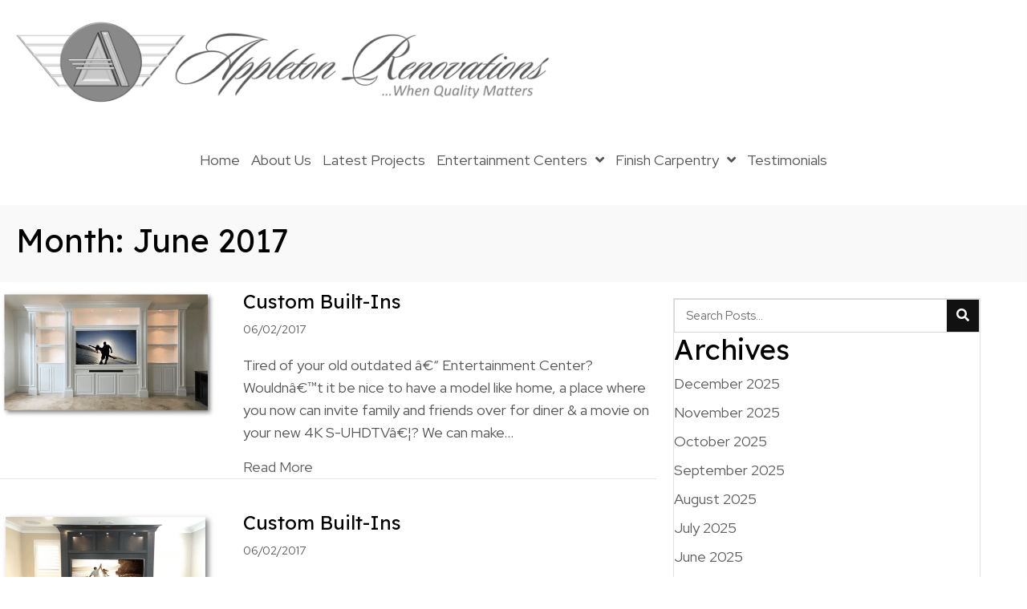

--- FILE ---
content_type: text/html; charset=UTF-8
request_url: https://appletonrenovations.com/2017/06/
body_size: 25659
content:
<!DOCTYPE html>
<html lang="en-US">
<head><meta charset="UTF-8" /><script>if(navigator.userAgent.match(/MSIE|Internet Explorer/i)||navigator.userAgent.match(/Trident\/7\..*?rv:11/i)){var href=document.location.href;if(!href.match(/[?&]nowprocket/)){if(href.indexOf("?")==-1){if(href.indexOf("#")==-1){document.location.href=href+"?nowprocket=1"}else{document.location.href=href.replace("#","?nowprocket=1#")}}else{if(href.indexOf("#")==-1){document.location.href=href+"&nowprocket=1"}else{document.location.href=href.replace("#","&nowprocket=1#")}}}}</script><script>(()=>{class RocketLazyLoadScripts{constructor(){this.v="2.0.3",this.userEvents=["keydown","keyup","mousedown","mouseup","mousemove","mouseover","mouseenter","mouseout","mouseleave","touchmove","touchstart","touchend","touchcancel","wheel","click","dblclick","input","visibilitychange"],this.attributeEvents=["onblur","onclick","oncontextmenu","ondblclick","onfocus","onmousedown","onmouseenter","onmouseleave","onmousemove","onmouseout","onmouseover","onmouseup","onmousewheel","onscroll","onsubmit"]}async t(){this.i(),this.o(),/iP(ad|hone)/.test(navigator.userAgent)&&this.h(),this.u(),this.l(this),this.m(),this.k(this),this.p(this),this._(),await Promise.all([this.R(),this.L()]),this.lastBreath=Date.now(),this.S(this),this.P(),this.D(),this.O(),this.M(),await this.C(this.delayedScripts.normal),await this.C(this.delayedScripts.defer),await this.C(this.delayedScripts.async),this.F("domReady"),await this.T(),await this.j(),await this.I(),this.F("windowLoad"),await this.A(),window.dispatchEvent(new Event("rocket-allScriptsLoaded")),this.everythingLoaded=!0,this.lastTouchEnd&&await new Promise((t=>setTimeout(t,500-Date.now()+this.lastTouchEnd))),this.H(),this.F("all"),this.U(),this.W()}i(){this.CSPIssue=sessionStorage.getItem("rocketCSPIssue"),document.addEventListener("securitypolicyviolation",(t=>{this.CSPIssue||"script-src-elem"!==t.violatedDirective||"data"!==t.blockedURI||(this.CSPIssue=!0,sessionStorage.setItem("rocketCSPIssue",!0))}),{isRocket:!0})}o(){window.addEventListener("pageshow",(t=>{this.persisted=t.persisted,this.realWindowLoadedFired=!0}),{isRocket:!0}),window.addEventListener("pagehide",(()=>{this.onFirstUserAction=null}),{isRocket:!0})}h(){let t;function e(e){t=e}window.addEventListener("touchstart",e,{isRocket:!0}),window.addEventListener("touchend",(function i(o){Math.abs(o.changedTouches[0].pageX-t.changedTouches[0].pageX)<10&&Math.abs(o.changedTouches[0].pageY-t.changedTouches[0].pageY)<10&&o.timeStamp-t.timeStamp<200&&(o.target.dispatchEvent(new PointerEvent("click",{target:o.target,bubbles:!0,cancelable:!0,detail:1})),event.preventDefault(),window.removeEventListener("touchstart",e,{isRocket:!0}),window.removeEventListener("touchend",i,{isRocket:!0}))}),{isRocket:!0})}q(t){this.userActionTriggered||("mousemove"!==t.type||this.firstMousemoveIgnored?"keyup"===t.type||"mouseover"===t.type||"mouseout"===t.type||(this.userActionTriggered=!0,this.onFirstUserAction&&this.onFirstUserAction()):this.firstMousemoveIgnored=!0),"click"===t.type&&t.preventDefault(),this.savedUserEvents.length>0&&(t.stopPropagation(),t.stopImmediatePropagation()),"touchstart"===this.lastEvent&&"touchend"===t.type&&(this.lastTouchEnd=Date.now()),"click"===t.type&&(this.lastTouchEnd=0),this.lastEvent=t.type,this.savedUserEvents.push(t)}u(){this.savedUserEvents=[],this.userEventHandler=this.q.bind(this),this.userEvents.forEach((t=>window.addEventListener(t,this.userEventHandler,{passive:!1,isRocket:!0})))}U(){this.userEvents.forEach((t=>window.removeEventListener(t,this.userEventHandler,{passive:!1,isRocket:!0}))),this.savedUserEvents.forEach((t=>{t.target.dispatchEvent(new window[t.constructor.name](t.type,t))}))}m(){this.eventsMutationObserver=new MutationObserver((t=>{const e="return false";for(const i of t){if("attributes"===i.type){const t=i.target.getAttribute(i.attributeName);t&&t!==e&&(i.target.setAttribute("data-rocket-"+i.attributeName,t),i.target["rocket"+i.attributeName]=new Function("event",t),i.target.setAttribute(i.attributeName,e))}"childList"===i.type&&i.addedNodes.forEach((t=>{if(t.nodeType===Node.ELEMENT_NODE)for(const i of t.attributes)this.attributeEvents.includes(i.name)&&i.value&&""!==i.value&&(t.setAttribute("data-rocket-"+i.name,i.value),t["rocket"+i.name]=new Function("event",i.value),t.setAttribute(i.name,e))}))}})),this.eventsMutationObserver.observe(document,{subtree:!0,childList:!0,attributeFilter:this.attributeEvents})}H(){this.eventsMutationObserver.disconnect(),this.attributeEvents.forEach((t=>{document.querySelectorAll("[data-rocket-"+t+"]").forEach((e=>{e.setAttribute(t,e.getAttribute("data-rocket-"+t)),e.removeAttribute("data-rocket-"+t)}))}))}k(t){Object.defineProperty(HTMLElement.prototype,"onclick",{get(){return this.rocketonclick||null},set(e){this.rocketonclick=e,this.setAttribute(t.everythingLoaded?"onclick":"data-rocket-onclick","this.rocketonclick(event)")}})}S(t){function e(e,i){let o=e[i];e[i]=null,Object.defineProperty(e,i,{get:()=>o,set(s){t.everythingLoaded?o=s:e["rocket"+i]=o=s}})}e(document,"onreadystatechange"),e(window,"onload"),e(window,"onpageshow");try{Object.defineProperty(document,"readyState",{get:()=>t.rocketReadyState,set(e){t.rocketReadyState=e},configurable:!0}),document.readyState="loading"}catch(t){console.log("WPRocket DJE readyState conflict, bypassing")}}l(t){this.originalAddEventListener=EventTarget.prototype.addEventListener,this.originalRemoveEventListener=EventTarget.prototype.removeEventListener,this.savedEventListeners=[],EventTarget.prototype.addEventListener=function(e,i,o){o&&o.isRocket||!t.B(e,this)&&!t.userEvents.includes(e)||t.B(e,this)&&!t.userActionTriggered||e.startsWith("rocket-")||t.everythingLoaded?t.originalAddEventListener.call(this,e,i,o):t.savedEventListeners.push({target:this,remove:!1,type:e,func:i,options:o})},EventTarget.prototype.removeEventListener=function(e,i,o){o&&o.isRocket||!t.B(e,this)&&!t.userEvents.includes(e)||t.B(e,this)&&!t.userActionTriggered||e.startsWith("rocket-")||t.everythingLoaded?t.originalRemoveEventListener.call(this,e,i,o):t.savedEventListeners.push({target:this,remove:!0,type:e,func:i,options:o})}}F(t){"all"===t&&(EventTarget.prototype.addEventListener=this.originalAddEventListener,EventTarget.prototype.removeEventListener=this.originalRemoveEventListener),this.savedEventListeners=this.savedEventListeners.filter((e=>{let i=e.type,o=e.target||window;return"domReady"===t&&"DOMContentLoaded"!==i&&"readystatechange"!==i||("windowLoad"===t&&"load"!==i&&"readystatechange"!==i&&"pageshow"!==i||(this.B(i,o)&&(i="rocket-"+i),e.remove?o.removeEventListener(i,e.func,e.options):o.addEventListener(i,e.func,e.options),!1))}))}p(t){let e;function i(e){return t.everythingLoaded?e:e.split(" ").map((t=>"load"===t||t.startsWith("load.")?"rocket-jquery-load":t)).join(" ")}function o(o){function s(e){const s=o.fn[e];o.fn[e]=o.fn.init.prototype[e]=function(){return this[0]===window&&t.userActionTriggered&&("string"==typeof arguments[0]||arguments[0]instanceof String?arguments[0]=i(arguments[0]):"object"==typeof arguments[0]&&Object.keys(arguments[0]).forEach((t=>{const e=arguments[0][t];delete arguments[0][t],arguments[0][i(t)]=e}))),s.apply(this,arguments),this}}if(o&&o.fn&&!t.allJQueries.includes(o)){const e={DOMContentLoaded:[],"rocket-DOMContentLoaded":[]};for(const t in e)document.addEventListener(t,(()=>{e[t].forEach((t=>t()))}),{isRocket:!0});o.fn.ready=o.fn.init.prototype.ready=function(i){function s(){parseInt(o.fn.jquery)>2?setTimeout((()=>i.bind(document)(o))):i.bind(document)(o)}return t.realDomReadyFired?!t.userActionTriggered||t.fauxDomReadyFired?s():e["rocket-DOMContentLoaded"].push(s):e.DOMContentLoaded.push(s),o([])},s("on"),s("one"),s("off"),t.allJQueries.push(o)}e=o}t.allJQueries=[],o(window.jQuery),Object.defineProperty(window,"jQuery",{get:()=>e,set(t){o(t)}})}P(){const t=new Map;document.write=document.writeln=function(e){const i=document.currentScript,o=document.createRange(),s=i.parentElement;let n=t.get(i);void 0===n&&(n=i.nextSibling,t.set(i,n));const c=document.createDocumentFragment();o.setStart(c,0),c.appendChild(o.createContextualFragment(e)),s.insertBefore(c,n)}}async R(){return new Promise((t=>{this.userActionTriggered?t():this.onFirstUserAction=t}))}async L(){return new Promise((t=>{document.addEventListener("DOMContentLoaded",(()=>{this.realDomReadyFired=!0,t()}),{isRocket:!0})}))}async I(){return this.realWindowLoadedFired?Promise.resolve():new Promise((t=>{window.addEventListener("load",t,{isRocket:!0})}))}M(){this.pendingScripts=[];this.scriptsMutationObserver=new MutationObserver((t=>{for(const e of t)e.addedNodes.forEach((t=>{"SCRIPT"!==t.tagName||t.noModule||t.isWPRocket||this.pendingScripts.push({script:t,promise:new Promise((e=>{const i=()=>{const i=this.pendingScripts.findIndex((e=>e.script===t));i>=0&&this.pendingScripts.splice(i,1),e()};t.addEventListener("load",i,{isRocket:!0}),t.addEventListener("error",i,{isRocket:!0}),setTimeout(i,1e3)}))})}))})),this.scriptsMutationObserver.observe(document,{childList:!0,subtree:!0})}async j(){await this.J(),this.pendingScripts.length?(await this.pendingScripts[0].promise,await this.j()):this.scriptsMutationObserver.disconnect()}D(){this.delayedScripts={normal:[],async:[],defer:[]},document.querySelectorAll("script[type$=rocketlazyloadscript]").forEach((t=>{t.hasAttribute("data-rocket-src")?t.hasAttribute("async")&&!1!==t.async?this.delayedScripts.async.push(t):t.hasAttribute("defer")&&!1!==t.defer||"module"===t.getAttribute("data-rocket-type")?this.delayedScripts.defer.push(t):this.delayedScripts.normal.push(t):this.delayedScripts.normal.push(t)}))}async _(){await this.L();let t=[];document.querySelectorAll("script[type$=rocketlazyloadscript][data-rocket-src]").forEach((e=>{let i=e.getAttribute("data-rocket-src");if(i&&!i.startsWith("data:")){i.startsWith("//")&&(i=location.protocol+i);try{const o=new URL(i).origin;o!==location.origin&&t.push({src:o,crossOrigin:e.crossOrigin||"module"===e.getAttribute("data-rocket-type")})}catch(t){}}})),t=[...new Map(t.map((t=>[JSON.stringify(t),t]))).values()],this.N(t,"preconnect")}async $(t){if(await this.G(),!0!==t.noModule||!("noModule"in HTMLScriptElement.prototype))return new Promise((e=>{let i;function o(){(i||t).setAttribute("data-rocket-status","executed"),e()}try{if(navigator.userAgent.includes("Firefox/")||""===navigator.vendor||this.CSPIssue)i=document.createElement("script"),[...t.attributes].forEach((t=>{let e=t.nodeName;"type"!==e&&("data-rocket-type"===e&&(e="type"),"data-rocket-src"===e&&(e="src"),i.setAttribute(e,t.nodeValue))})),t.text&&(i.text=t.text),t.nonce&&(i.nonce=t.nonce),i.hasAttribute("src")?(i.addEventListener("load",o,{isRocket:!0}),i.addEventListener("error",(()=>{i.setAttribute("data-rocket-status","failed-network"),e()}),{isRocket:!0}),setTimeout((()=>{i.isConnected||e()}),1)):(i.text=t.text,o()),i.isWPRocket=!0,t.parentNode.replaceChild(i,t);else{const i=t.getAttribute("data-rocket-type"),s=t.getAttribute("data-rocket-src");i?(t.type=i,t.removeAttribute("data-rocket-type")):t.removeAttribute("type"),t.addEventListener("load",o,{isRocket:!0}),t.addEventListener("error",(i=>{this.CSPIssue&&i.target.src.startsWith("data:")?(console.log("WPRocket: CSP fallback activated"),t.removeAttribute("src"),this.$(t).then(e)):(t.setAttribute("data-rocket-status","failed-network"),e())}),{isRocket:!0}),s?(t.fetchPriority="high",t.removeAttribute("data-rocket-src"),t.src=s):t.src="data:text/javascript;base64,"+window.btoa(unescape(encodeURIComponent(t.text)))}}catch(i){t.setAttribute("data-rocket-status","failed-transform"),e()}}));t.setAttribute("data-rocket-status","skipped")}async C(t){const e=t.shift();return e?(e.isConnected&&await this.$(e),this.C(t)):Promise.resolve()}O(){this.N([...this.delayedScripts.normal,...this.delayedScripts.defer,...this.delayedScripts.async],"preload")}N(t,e){this.trash=this.trash||[];let i=!0;var o=document.createDocumentFragment();t.forEach((t=>{const s=t.getAttribute&&t.getAttribute("data-rocket-src")||t.src;if(s&&!s.startsWith("data:")){const n=document.createElement("link");n.href=s,n.rel=e,"preconnect"!==e&&(n.as="script",n.fetchPriority=i?"high":"low"),t.getAttribute&&"module"===t.getAttribute("data-rocket-type")&&(n.crossOrigin=!0),t.crossOrigin&&(n.crossOrigin=t.crossOrigin),t.integrity&&(n.integrity=t.integrity),t.nonce&&(n.nonce=t.nonce),o.appendChild(n),this.trash.push(n),i=!1}})),document.head.appendChild(o)}W(){this.trash.forEach((t=>t.remove()))}async T(){try{document.readyState="interactive"}catch(t){}this.fauxDomReadyFired=!0;try{await this.G(),document.dispatchEvent(new Event("rocket-readystatechange")),await this.G(),document.rocketonreadystatechange&&document.rocketonreadystatechange(),await this.G(),document.dispatchEvent(new Event("rocket-DOMContentLoaded")),await this.G(),window.dispatchEvent(new Event("rocket-DOMContentLoaded"))}catch(t){console.error(t)}}async A(){try{document.readyState="complete"}catch(t){}try{await this.G(),document.dispatchEvent(new Event("rocket-readystatechange")),await this.G(),document.rocketonreadystatechange&&document.rocketonreadystatechange(),await this.G(),window.dispatchEvent(new Event("rocket-load")),await this.G(),window.rocketonload&&window.rocketonload(),await this.G(),this.allJQueries.forEach((t=>t(window).trigger("rocket-jquery-load"))),await this.G();const t=new Event("rocket-pageshow");t.persisted=this.persisted,window.dispatchEvent(t),await this.G(),window.rocketonpageshow&&window.rocketonpageshow({persisted:this.persisted})}catch(t){console.error(t)}}async G(){Date.now()-this.lastBreath>45&&(await this.J(),this.lastBreath=Date.now())}async J(){return document.hidden?new Promise((t=>setTimeout(t))):new Promise((t=>requestAnimationFrame(t)))}B(t,e){return e===document&&"readystatechange"===t||(e===document&&"DOMContentLoaded"===t||(e===window&&"DOMContentLoaded"===t||(e===window&&"load"===t||e===window&&"pageshow"===t)))}static run(){(new RocketLazyLoadScripts).t()}}RocketLazyLoadScripts.run()})();</script>

<meta name='viewport' content='width=device-width, initial-scale=1.0' />
<meta http-equiv='X-UA-Compatible' content='IE=edge' />
<script>
var gform;gform||(document.addEventListener("gform_main_scripts_loaded",function(){gform.scriptsLoaded=!0}),document.addEventListener("gform/theme/scripts_loaded",function(){gform.themeScriptsLoaded=!0}),window.addEventListener("DOMContentLoaded",function(){gform.domLoaded=!0}),gform={domLoaded:!1,scriptsLoaded:!1,themeScriptsLoaded:!1,isFormEditor:()=>"function"==typeof InitializeEditor,callIfLoaded:function(o){return!(!gform.domLoaded||!gform.scriptsLoaded||!gform.themeScriptsLoaded&&!gform.isFormEditor()||(gform.isFormEditor()&&console.warn("The use of gform.initializeOnLoaded() is deprecated in the form editor context and will be removed in Gravity Forms 3.1."),o(),0))},initializeOnLoaded:function(o){gform.callIfLoaded(o)||(document.addEventListener("gform_main_scripts_loaded",()=>{gform.scriptsLoaded=!0,gform.callIfLoaded(o)}),document.addEventListener("gform/theme/scripts_loaded",()=>{gform.themeScriptsLoaded=!0,gform.callIfLoaded(o)}),window.addEventListener("DOMContentLoaded",()=>{gform.domLoaded=!0,gform.callIfLoaded(o)}))},hooks:{action:{},filter:{}},addAction:function(o,r,e,t){gform.addHook("action",o,r,e,t)},addFilter:function(o,r,e,t){gform.addHook("filter",o,r,e,t)},doAction:function(o){gform.doHook("action",o,arguments)},applyFilters:function(o){return gform.doHook("filter",o,arguments)},removeAction:function(o,r){gform.removeHook("action",o,r)},removeFilter:function(o,r,e){gform.removeHook("filter",o,r,e)},addHook:function(o,r,e,t,n){null==gform.hooks[o][r]&&(gform.hooks[o][r]=[]);var d=gform.hooks[o][r];null==n&&(n=r+"_"+d.length),gform.hooks[o][r].push({tag:n,callable:e,priority:t=null==t?10:t})},doHook:function(r,o,e){var t;if(e=Array.prototype.slice.call(e,1),null!=gform.hooks[r][o]&&((o=gform.hooks[r][o]).sort(function(o,r){return o.priority-r.priority}),o.forEach(function(o){"function"!=typeof(t=o.callable)&&(t=window[t]),"action"==r?t.apply(null,e):e[0]=t.apply(null,e)})),"filter"==r)return e[0]},removeHook:function(o,r,t,n){var e;null!=gform.hooks[o][r]&&(e=(e=gform.hooks[o][r]).filter(function(o,r,e){return!!(null!=n&&n!=o.tag||null!=t&&t!=o.priority)}),gform.hooks[o][r]=e)}});
</script>

<link rel="profile" href="https://gmpg.org/xfn/11" />
<meta name='robots' content='noindex, follow' />
	<style>img:is([sizes="auto" i], [sizes^="auto," i]) { contain-intrinsic-size: 3000px 1500px }</style>
	
	<!-- This site is optimized with the Yoast SEO Premium plugin v26.4 (Yoast SEO v26.7) - https://yoast.com/wordpress/plugins/seo/ -->
	<title>June 2017 - Appleton Renovations</title><link rel="preload" data-rocket-preload as="style" href="https://fonts.googleapis.com/css?family=Red%20Hat%20Display%3A300%2C400%2C700%7CLexend%3A400%7CRed%20Hat%20Text%3A600&#038;display=swap" /><link rel="stylesheet" href="https://fonts.googleapis.com/css?family=Red%20Hat%20Display%3A300%2C400%2C700%7CLexend%3A400%7CRed%20Hat%20Text%3A600&#038;display=swap" media="print" onload="this.media='all'" /><noscript><link rel="stylesheet" href="https://fonts.googleapis.com/css?family=Red%20Hat%20Display%3A300%2C400%2C700%7CLexend%3A400%7CRed%20Hat%20Text%3A600&#038;display=swap" /></noscript>
	<meta property="og:locale" content="en_US" />
	<meta property="og:type" content="website" />
	<meta property="og:title" content="June 2017" />
	<meta property="og:url" content="https://appletonrenovations.com/2017/06/" />
	<meta property="og:site_name" content="Appleton Renovations" />
	<meta property="og:image" content="https://appletonrenovations.com/wp-content/uploads/2025/04/41585353af8daa2a508d59c3d22b6502-scaled.jpg" />
	<meta property="og:image:width" content="1620" />
	<meta property="og:image:height" content="1080" />
	<meta property="og:image:type" content="image/jpeg" />
	<meta name="twitter:card" content="summary_large_image" />
	<script type="application/ld+json" class="yoast-schema-graph">{"@context":"https://schema.org","@graph":[{"@type":"CollectionPage","@id":"https://appletonrenovations.com/2017/06/","url":"https://appletonrenovations.com/2017/06/","name":"June 2017 - Appleton Renovations","isPartOf":{"@id":"https://appletonrenovations.com/#website"},"primaryImageOfPage":{"@id":"https://appletonrenovations.com/2017/06/#primaryimage"},"image":{"@id":"https://appletonrenovations.com/2017/06/#primaryimage"},"thumbnailUrl":"https://appletonrenovations.com/wp-content/uploads/2025/05/Dunbar-053117-After-1.png","breadcrumb":{"@id":"https://appletonrenovations.com/2017/06/#breadcrumb"},"inLanguage":"en-US"},{"@type":"ImageObject","inLanguage":"en-US","@id":"https://appletonrenovations.com/2017/06/#primaryimage","url":"https://appletonrenovations.com/wp-content/uploads/2025/05/Dunbar-053117-After-1.png","contentUrl":"https://appletonrenovations.com/wp-content/uploads/2025/05/Dunbar-053117-After-1.png","width":1578,"height":938},{"@type":"BreadcrumbList","@id":"https://appletonrenovations.com/2017/06/#breadcrumb","itemListElement":[{"@type":"ListItem","position":1,"name":"Home","item":"https://appletonrenovations.com/"},{"@type":"ListItem","position":2,"name":"Archives for June 2017"}]},{"@type":"WebSite","@id":"https://appletonrenovations.com/#website","url":"https://appletonrenovations.com/","name":"Appleton Renovations","description":"","publisher":{"@id":"https://appletonrenovations.com/#organization"},"potentialAction":[{"@type":"SearchAction","target":{"@type":"EntryPoint","urlTemplate":"https://appletonrenovations.com/?s={search_term_string}"},"query-input":{"@type":"PropertyValueSpecification","valueRequired":true,"valueName":"search_term_string"}}],"inLanguage":"en-US"},{"@type":["Organization","Place"],"@id":"https://appletonrenovations.com/#organization","name":"Appleton Renovations","url":"https://appletonrenovations.com/","logo":{"@id":"https://appletonrenovations.com/2017/06/#local-main-organization-logo"},"image":{"@id":"https://appletonrenovations.com/2017/06/#local-main-organization-logo"},"sameAs":["https://www.facebook.com/AppletonRenovations"],"telephone":[],"openingHoursSpecification":[{"@type":"OpeningHoursSpecification","dayOfWeek":["Monday","Tuesday","Wednesday","Thursday","Friday","Saturday","Sunday"],"opens":"09:00","closes":"17:00"}]},{"@type":"ImageObject","inLanguage":"en-US","@id":"https://appletonrenovations.com/2017/06/#local-main-organization-logo","url":"https://appletonrenovations.com/wp-content/uploads/2025/04/Appleton-2025-Logo-Text-White-Gray-Rev-A-05-1-scaled.png","contentUrl":"https://appletonrenovations.com/wp-content/uploads/2025/04/Appleton-2025-Logo-Text-White-Gray-Rev-A-05-1-scaled.png","width":1920,"height":483,"caption":"Appleton Renovations"}]}</script>
	<!-- / Yoast SEO Premium plugin. -->


<link rel='dns-prefetch' href='//fonts.googleapis.com' />
<link href='https://fonts.gstatic.com' crossorigin rel='preconnect' />
<link rel="alternate" type="application/rss+xml" title="Appleton Renovations &raquo; Feed" href="https://appletonrenovations.com/feed/" />
<link rel="alternate" type="application/rss+xml" title="Appleton Renovations &raquo; Comments Feed" href="https://appletonrenovations.com/comments/feed/" />
<link rel="preload" href="https://appletonrenovations.com/wp-content/plugins/bb-plugin/fonts/fontawesome/5.15.4/webfonts/fa-solid-900.woff2" as="font" type="font/woff2" crossorigin="anonymous">
<link rel="preload" href="https://appletonrenovations.com/wp-content/plugins/bb-plugin/fonts/fontawesome/5.15.4/webfonts/fa-regular-400.woff2" as="font" type="font/woff2" crossorigin="anonymous">
		<style>
			.lazyload,
			.lazyloading {
				max-width: 100%;
			}
		</style>
		<style id='wp-emoji-styles-inline-css'>

	img.wp-smiley, img.emoji {
		display: inline !important;
		border: none !important;
		box-shadow: none !important;
		height: 1em !important;
		width: 1em !important;
		margin: 0 0.07em !important;
		vertical-align: -0.1em !important;
		background: none !important;
		padding: 0 !important;
	}
</style>
<link rel='stylesheet' id='wp-block-library-css' href='https://appletonrenovations.com/wp-includes/css/dist/block-library/style.min.css?ver=6.8.3' media='all' />
<style id='wp-block-library-theme-inline-css'>
.wp-block-audio :where(figcaption){color:#555;font-size:13px;text-align:center}.is-dark-theme .wp-block-audio :where(figcaption){color:#ffffffa6}.wp-block-audio{margin:0 0 1em}.wp-block-code{border:1px solid #ccc;border-radius:4px;font-family:Menlo,Consolas,monaco,monospace;padding:.8em 1em}.wp-block-embed :where(figcaption){color:#555;font-size:13px;text-align:center}.is-dark-theme .wp-block-embed :where(figcaption){color:#ffffffa6}.wp-block-embed{margin:0 0 1em}.blocks-gallery-caption{color:#555;font-size:13px;text-align:center}.is-dark-theme .blocks-gallery-caption{color:#ffffffa6}:root :where(.wp-block-image figcaption){color:#555;font-size:13px;text-align:center}.is-dark-theme :root :where(.wp-block-image figcaption){color:#ffffffa6}.wp-block-image{margin:0 0 1em}.wp-block-pullquote{border-bottom:4px solid;border-top:4px solid;color:currentColor;margin-bottom:1.75em}.wp-block-pullquote cite,.wp-block-pullquote footer,.wp-block-pullquote__citation{color:currentColor;font-size:.8125em;font-style:normal;text-transform:uppercase}.wp-block-quote{border-left:.25em solid;margin:0 0 1.75em;padding-left:1em}.wp-block-quote cite,.wp-block-quote footer{color:currentColor;font-size:.8125em;font-style:normal;position:relative}.wp-block-quote:where(.has-text-align-right){border-left:none;border-right:.25em solid;padding-left:0;padding-right:1em}.wp-block-quote:where(.has-text-align-center){border:none;padding-left:0}.wp-block-quote.is-large,.wp-block-quote.is-style-large,.wp-block-quote:where(.is-style-plain){border:none}.wp-block-search .wp-block-search__label{font-weight:700}.wp-block-search__button{border:1px solid #ccc;padding:.375em .625em}:where(.wp-block-group.has-background){padding:1.25em 2.375em}.wp-block-separator.has-css-opacity{opacity:.4}.wp-block-separator{border:none;border-bottom:2px solid;margin-left:auto;margin-right:auto}.wp-block-separator.has-alpha-channel-opacity{opacity:1}.wp-block-separator:not(.is-style-wide):not(.is-style-dots){width:100px}.wp-block-separator.has-background:not(.is-style-dots){border-bottom:none;height:1px}.wp-block-separator.has-background:not(.is-style-wide):not(.is-style-dots){height:2px}.wp-block-table{margin:0 0 1em}.wp-block-table td,.wp-block-table th{word-break:normal}.wp-block-table :where(figcaption){color:#555;font-size:13px;text-align:center}.is-dark-theme .wp-block-table :where(figcaption){color:#ffffffa6}.wp-block-video :where(figcaption){color:#555;font-size:13px;text-align:center}.is-dark-theme .wp-block-video :where(figcaption){color:#ffffffa6}.wp-block-video{margin:0 0 1em}:root :where(.wp-block-template-part.has-background){margin-bottom:0;margin-top:0;padding:1.25em 2.375em}
</style>
<style id='classic-theme-styles-inline-css'>
/*! This file is auto-generated */
.wp-block-button__link{color:#fff;background-color:#32373c;border-radius:9999px;box-shadow:none;text-decoration:none;padding:calc(.667em + 2px) calc(1.333em + 2px);font-size:1.125em}.wp-block-file__button{background:#32373c;color:#fff;text-decoration:none}
</style>
<style id='global-styles-inline-css'>
:root{--wp--preset--aspect-ratio--square: 1;--wp--preset--aspect-ratio--4-3: 4/3;--wp--preset--aspect-ratio--3-4: 3/4;--wp--preset--aspect-ratio--3-2: 3/2;--wp--preset--aspect-ratio--2-3: 2/3;--wp--preset--aspect-ratio--16-9: 16/9;--wp--preset--aspect-ratio--9-16: 9/16;--wp--preset--color--black: #000000;--wp--preset--color--cyan-bluish-gray: #abb8c3;--wp--preset--color--white: #ffffff;--wp--preset--color--pale-pink: #f78da7;--wp--preset--color--vivid-red: #cf2e2e;--wp--preset--color--luminous-vivid-orange: #ff6900;--wp--preset--color--luminous-vivid-amber: #fcb900;--wp--preset--color--light-green-cyan: #7bdcb5;--wp--preset--color--vivid-green-cyan: #00d084;--wp--preset--color--pale-cyan-blue: #8ed1fc;--wp--preset--color--vivid-cyan-blue: #0693e3;--wp--preset--color--vivid-purple: #9b51e0;--wp--preset--color--fl-heading-text: #000000;--wp--preset--color--fl-body-bg: #ffffff;--wp--preset--color--fl-body-text: #555555;--wp--preset--color--fl-accent: #5f5d5d;--wp--preset--color--fl-accent-hover: #000000;--wp--preset--color--fl-topbar-bg: #ffffff;--wp--preset--color--fl-topbar-text: #000000;--wp--preset--color--fl-topbar-link: #428bca;--wp--preset--color--fl-topbar-hover: #428bca;--wp--preset--color--fl-header-bg: #ffffff;--wp--preset--color--fl-header-text: #000000;--wp--preset--color--fl-header-link: #428bca;--wp--preset--color--fl-header-hover: #428bca;--wp--preset--color--fl-nav-bg: #ffffff;--wp--preset--color--fl-nav-link: #428bca;--wp--preset--color--fl-nav-hover: #428bca;--wp--preset--color--fl-content-bg: #ffffff;--wp--preset--color--fl-footer-widgets-bg: #ffffff;--wp--preset--color--fl-footer-widgets-text: #000000;--wp--preset--color--fl-footer-widgets-link: #428bca;--wp--preset--color--fl-footer-widgets-hover: #428bca;--wp--preset--color--fl-footer-bg: #ffffff;--wp--preset--color--fl-footer-text: #000000;--wp--preset--color--fl-footer-link: #428bca;--wp--preset--color--fl-footer-hover: #428bca;--wp--preset--gradient--vivid-cyan-blue-to-vivid-purple: linear-gradient(135deg,rgba(6,147,227,1) 0%,rgb(155,81,224) 100%);--wp--preset--gradient--light-green-cyan-to-vivid-green-cyan: linear-gradient(135deg,rgb(122,220,180) 0%,rgb(0,208,130) 100%);--wp--preset--gradient--luminous-vivid-amber-to-luminous-vivid-orange: linear-gradient(135deg,rgba(252,185,0,1) 0%,rgba(255,105,0,1) 100%);--wp--preset--gradient--luminous-vivid-orange-to-vivid-red: linear-gradient(135deg,rgba(255,105,0,1) 0%,rgb(207,46,46) 100%);--wp--preset--gradient--very-light-gray-to-cyan-bluish-gray: linear-gradient(135deg,rgb(238,238,238) 0%,rgb(169,184,195) 100%);--wp--preset--gradient--cool-to-warm-spectrum: linear-gradient(135deg,rgb(74,234,220) 0%,rgb(151,120,209) 20%,rgb(207,42,186) 40%,rgb(238,44,130) 60%,rgb(251,105,98) 80%,rgb(254,248,76) 100%);--wp--preset--gradient--blush-light-purple: linear-gradient(135deg,rgb(255,206,236) 0%,rgb(152,150,240) 100%);--wp--preset--gradient--blush-bordeaux: linear-gradient(135deg,rgb(254,205,165) 0%,rgb(254,45,45) 50%,rgb(107,0,62) 100%);--wp--preset--gradient--luminous-dusk: linear-gradient(135deg,rgb(255,203,112) 0%,rgb(199,81,192) 50%,rgb(65,88,208) 100%);--wp--preset--gradient--pale-ocean: linear-gradient(135deg,rgb(255,245,203) 0%,rgb(182,227,212) 50%,rgb(51,167,181) 100%);--wp--preset--gradient--electric-grass: linear-gradient(135deg,rgb(202,248,128) 0%,rgb(113,206,126) 100%);--wp--preset--gradient--midnight: linear-gradient(135deg,rgb(2,3,129) 0%,rgb(40,116,252) 100%);--wp--preset--font-size--small: 13px;--wp--preset--font-size--medium: 20px;--wp--preset--font-size--large: 36px;--wp--preset--font-size--x-large: 42px;--wp--preset--spacing--20: 0.44rem;--wp--preset--spacing--30: 0.67rem;--wp--preset--spacing--40: 1rem;--wp--preset--spacing--50: 1.5rem;--wp--preset--spacing--60: 2.25rem;--wp--preset--spacing--70: 3.38rem;--wp--preset--spacing--80: 5.06rem;--wp--preset--shadow--natural: 6px 6px 9px rgba(0, 0, 0, 0.2);--wp--preset--shadow--deep: 12px 12px 50px rgba(0, 0, 0, 0.4);--wp--preset--shadow--sharp: 6px 6px 0px rgba(0, 0, 0, 0.2);--wp--preset--shadow--outlined: 6px 6px 0px -3px rgba(255, 255, 255, 1), 6px 6px rgba(0, 0, 0, 1);--wp--preset--shadow--crisp: 6px 6px 0px rgba(0, 0, 0, 1);}:where(.is-layout-flex){gap: 0.5em;}:where(.is-layout-grid){gap: 0.5em;}body .is-layout-flex{display: flex;}.is-layout-flex{flex-wrap: wrap;align-items: center;}.is-layout-flex > :is(*, div){margin: 0;}body .is-layout-grid{display: grid;}.is-layout-grid > :is(*, div){margin: 0;}:where(.wp-block-columns.is-layout-flex){gap: 2em;}:where(.wp-block-columns.is-layout-grid){gap: 2em;}:where(.wp-block-post-template.is-layout-flex){gap: 1.25em;}:where(.wp-block-post-template.is-layout-grid){gap: 1.25em;}.has-black-color{color: var(--wp--preset--color--black) !important;}.has-cyan-bluish-gray-color{color: var(--wp--preset--color--cyan-bluish-gray) !important;}.has-white-color{color: var(--wp--preset--color--white) !important;}.has-pale-pink-color{color: var(--wp--preset--color--pale-pink) !important;}.has-vivid-red-color{color: var(--wp--preset--color--vivid-red) !important;}.has-luminous-vivid-orange-color{color: var(--wp--preset--color--luminous-vivid-orange) !important;}.has-luminous-vivid-amber-color{color: var(--wp--preset--color--luminous-vivid-amber) !important;}.has-light-green-cyan-color{color: var(--wp--preset--color--light-green-cyan) !important;}.has-vivid-green-cyan-color{color: var(--wp--preset--color--vivid-green-cyan) !important;}.has-pale-cyan-blue-color{color: var(--wp--preset--color--pale-cyan-blue) !important;}.has-vivid-cyan-blue-color{color: var(--wp--preset--color--vivid-cyan-blue) !important;}.has-vivid-purple-color{color: var(--wp--preset--color--vivid-purple) !important;}.has-black-background-color{background-color: var(--wp--preset--color--black) !important;}.has-cyan-bluish-gray-background-color{background-color: var(--wp--preset--color--cyan-bluish-gray) !important;}.has-white-background-color{background-color: var(--wp--preset--color--white) !important;}.has-pale-pink-background-color{background-color: var(--wp--preset--color--pale-pink) !important;}.has-vivid-red-background-color{background-color: var(--wp--preset--color--vivid-red) !important;}.has-luminous-vivid-orange-background-color{background-color: var(--wp--preset--color--luminous-vivid-orange) !important;}.has-luminous-vivid-amber-background-color{background-color: var(--wp--preset--color--luminous-vivid-amber) !important;}.has-light-green-cyan-background-color{background-color: var(--wp--preset--color--light-green-cyan) !important;}.has-vivid-green-cyan-background-color{background-color: var(--wp--preset--color--vivid-green-cyan) !important;}.has-pale-cyan-blue-background-color{background-color: var(--wp--preset--color--pale-cyan-blue) !important;}.has-vivid-cyan-blue-background-color{background-color: var(--wp--preset--color--vivid-cyan-blue) !important;}.has-vivid-purple-background-color{background-color: var(--wp--preset--color--vivid-purple) !important;}.has-black-border-color{border-color: var(--wp--preset--color--black) !important;}.has-cyan-bluish-gray-border-color{border-color: var(--wp--preset--color--cyan-bluish-gray) !important;}.has-white-border-color{border-color: var(--wp--preset--color--white) !important;}.has-pale-pink-border-color{border-color: var(--wp--preset--color--pale-pink) !important;}.has-vivid-red-border-color{border-color: var(--wp--preset--color--vivid-red) !important;}.has-luminous-vivid-orange-border-color{border-color: var(--wp--preset--color--luminous-vivid-orange) !important;}.has-luminous-vivid-amber-border-color{border-color: var(--wp--preset--color--luminous-vivid-amber) !important;}.has-light-green-cyan-border-color{border-color: var(--wp--preset--color--light-green-cyan) !important;}.has-vivid-green-cyan-border-color{border-color: var(--wp--preset--color--vivid-green-cyan) !important;}.has-pale-cyan-blue-border-color{border-color: var(--wp--preset--color--pale-cyan-blue) !important;}.has-vivid-cyan-blue-border-color{border-color: var(--wp--preset--color--vivid-cyan-blue) !important;}.has-vivid-purple-border-color{border-color: var(--wp--preset--color--vivid-purple) !important;}.has-vivid-cyan-blue-to-vivid-purple-gradient-background{background: var(--wp--preset--gradient--vivid-cyan-blue-to-vivid-purple) !important;}.has-light-green-cyan-to-vivid-green-cyan-gradient-background{background: var(--wp--preset--gradient--light-green-cyan-to-vivid-green-cyan) !important;}.has-luminous-vivid-amber-to-luminous-vivid-orange-gradient-background{background: var(--wp--preset--gradient--luminous-vivid-amber-to-luminous-vivid-orange) !important;}.has-luminous-vivid-orange-to-vivid-red-gradient-background{background: var(--wp--preset--gradient--luminous-vivid-orange-to-vivid-red) !important;}.has-very-light-gray-to-cyan-bluish-gray-gradient-background{background: var(--wp--preset--gradient--very-light-gray-to-cyan-bluish-gray) !important;}.has-cool-to-warm-spectrum-gradient-background{background: var(--wp--preset--gradient--cool-to-warm-spectrum) !important;}.has-blush-light-purple-gradient-background{background: var(--wp--preset--gradient--blush-light-purple) !important;}.has-blush-bordeaux-gradient-background{background: var(--wp--preset--gradient--blush-bordeaux) !important;}.has-luminous-dusk-gradient-background{background: var(--wp--preset--gradient--luminous-dusk) !important;}.has-pale-ocean-gradient-background{background: var(--wp--preset--gradient--pale-ocean) !important;}.has-electric-grass-gradient-background{background: var(--wp--preset--gradient--electric-grass) !important;}.has-midnight-gradient-background{background: var(--wp--preset--gradient--midnight) !important;}.has-small-font-size{font-size: var(--wp--preset--font-size--small) !important;}.has-medium-font-size{font-size: var(--wp--preset--font-size--medium) !important;}.has-large-font-size{font-size: var(--wp--preset--font-size--large) !important;}.has-x-large-font-size{font-size: var(--wp--preset--font-size--x-large) !important;}
:where(.wp-block-post-template.is-layout-flex){gap: 1.25em;}:where(.wp-block-post-template.is-layout-grid){gap: 1.25em;}
:where(.wp-block-columns.is-layout-flex){gap: 2em;}:where(.wp-block-columns.is-layout-grid){gap: 2em;}
:root :where(.wp-block-pullquote){font-size: 1.5em;line-height: 1.6;}
</style>
<link rel='stylesheet' id='wp-components-css' href='https://appletonrenovations.com/wp-includes/css/dist/components/style.min.css?ver=6.8.3' media='all' />
<link rel='stylesheet' id='godaddy-styles-css' href='https://appletonrenovations.com/wp-content/mu-plugins/vendor/wpex/godaddy-launch/includes/Dependencies/GoDaddy/Styles/build/latest.css?ver=2.0.2' media='all' />
<link rel='stylesheet' id='font-awesome-5-css' href='https://appletonrenovations.com/wp-content/plugins/bb-plugin/fonts/fontawesome/5.15.4/css/all.min.css?ver=2.9.0.4' media='all' />
<link rel='stylesheet' id='font-awesome-css' href='https://appletonrenovations.com/wp-content/plugins/bb-plugin/fonts/fontawesome/5.15.4/css/v4-shims.min.css?ver=2.9.0.4' media='all' />
<link rel='stylesheet' id='uabb-animate-css' href='https://appletonrenovations.com/wp-content/plugins/bb-ultimate-addon/modules/info-list/css/animate.css' media='all' />
<link rel='stylesheet' id='fl-builder-layout-bundle-3bd705359545908cbaefd7648b77c0b9-css' href='https://appletonrenovations.com/wp-content/uploads/bb-plugin/cache/3bd705359545908cbaefd7648b77c0b9-layout-bundle.css?ver=2.9.0.4-1.5.0.3' media='all' />
<link rel='stylesheet' id='gd-core-css' href='https://appletonrenovations.com/wp-content/plugins/pws-core/public/css/GD-cORe-public.css?ver=4.0.1' media='all' />
<link rel='stylesheet' id='jquery-magnificpopup-css' href='https://appletonrenovations.com/wp-content/plugins/bb-plugin/css/jquery.magnificpopup.min.css?ver=2.9.0.4' media='all' />
<link rel='stylesheet' id='base-4-css' href='https://appletonrenovations.com/wp-content/themes/bb-theme/css/base-4.min.css?ver=1.7.18' media='all' />
<link rel='stylesheet' id='fl-automator-skin-css' href='https://appletonrenovations.com/wp-content/uploads/bb-theme/skin-683dc9c137155.css?ver=1.7.18' media='all' />
<link rel='stylesheet' id='pp-animate-css' href='https://appletonrenovations.com/wp-content/plugins/bbpowerpack/assets/css/animate.min.css?ver=3.5.1' media='all' />

<script type="rocketlazyloadscript" data-rocket-src="https://appletonrenovations.com/wp-includes/js/jquery/jquery.min.js?ver=3.7.1" id="jquery-core-js" data-rocket-defer defer></script>
<script type="rocketlazyloadscript" data-rocket-src="https://appletonrenovations.com/wp-includes/js/jquery/jquery-migrate.min.js?ver=3.4.1" id="jquery-migrate-js" data-rocket-defer defer></script>
<script type="rocketlazyloadscript" data-minify="1" data-rocket-src="https://appletonrenovations.com/wp-content/cache/min/1/wp-content/plugins/pws-core/public/js/GD-cORe-public.js?ver=1761341218" id="gd-core-js" data-rocket-defer defer></script>
<link rel="https://api.w.org/" href="https://appletonrenovations.com/wp-json/" /><link rel="EditURI" type="application/rsd+xml" title="RSD" href="https://appletonrenovations.com/xmlrpc.php?rsd" />
<meta name="generator" content="WordPress 6.8.3" />
		<script type="rocketlazyloadscript">
			var bb_powerpack = {
				version: '2.40.1.6',
				getAjaxUrl: function() { return atob( 'aHR0cHM6Ly9hcHBsZXRvbnJlbm92YXRpb25zLmNvbS93cC1hZG1pbi9hZG1pbi1hamF4LnBocA==' ); },
				callback: function() {},
				post_id: 38205,
				search_term: '',
				current_page: 'https://appletonrenovations.com/2017/06/',
				conditionals: {
					is_front_page: false,
					is_home: false,
					is_archive: true,
					is_tax: false,
										is_author: false,
					current_author: false,
					is_search: false,
									}
			};
		</script>
				<script type="rocketlazyloadscript">
			document.documentElement.className = document.documentElement.className.replace('no-js', 'js');
		</script>
		<link rel="icon" href="https://appletonrenovations.com/wp-content/uploads/2025/04/thumbnail_Appleton-Logo-012020-Grey-1.png" sizes="32x32" />
<link rel="icon" href="https://appletonrenovations.com/wp-content/uploads/2025/04/thumbnail_Appleton-Logo-012020-Grey-1.png" sizes="192x192" />
<link rel="apple-touch-icon" href="https://appletonrenovations.com/wp-content/uploads/2025/04/thumbnail_Appleton-Logo-012020-Grey-1.png" />
<meta name="msapplication-TileImage" content="https://appletonrenovations.com/wp-content/uploads/2025/04/thumbnail_Appleton-Logo-012020-Grey-1.png" />
		<style id="wp-custom-css">
			/*-----------------------------
    Navigation
-----------------------------*/
/* Display links as inline-block to prevent overflow */
div#hf-menu ul li a {
    display: inline-block;
}

/*-----------------------------
    PAGE SPECIFIC
-----------------------------*/
/* Hide the required legend for the contact form */
#contact p.gform_required_legend {
    display: none;
}

/* To make the testimonial dots and quote icon left alignment */
#testimonial .pp-testimonials-image {
    display: flex;
    flex-direction: column-reverse;
    flex-wrap: wrap;
    align-content: flex-start;
}

/* To align the testimonial dots*/
.owl-theme .owl-dots{
	text-align:left;
}

@media (max-width: 769px) and (min-width: 469px) {
    .fl-builder-content .fl-node-nr01bki5zt4h.fl-rich-text, .fl-builder-content .fl-node-nr01bki5zt4h.fl-rich-text *:not(b, strong) {
        font-size: 30px;
        text-align: right;
    }
}

@media only screen and (max-width: 769px) {
    .fl-node-9oie1grfztqm .uabb-creative-menu-mobile-toggle-container, .fl-node-9oie1grfztqm .uabb-creative-menu-mobile-toggle-container > .uabb-creative-menu-mobile-toggle.text {
        text-align: center;
    }
}

/*--------------------------------
TABLET SCREENS AND SMALLER
--------------------------------*/
@media screen and (max-width: 768px) {
 /*To fill the transparent header */
	.fl-builder-content[data-overlay="1"]:not(.fl-theme-builder-header-sticky):not(.fl-builder-content-editing) { 
position: relative !important; 
background-color: #ffffff !important;
	}
}
		</style>
		<meta name="generator" content="WP Rocket 3.18.3" data-wpr-features="wpr_delay_js wpr_defer_js wpr_minify_js wpr_preload_links wpr_desktop" /></head>
<body class="archive date wp-theme-bb-theme fl-builder-2-9-0-4 fl-themer-1-5-0-3 fl-theme-1-7-18 fl-theme-builder-footer fl-theme-builder-footer-footer-sitewide fl-theme-builder-header fl-theme-builder-header-header-sitewide fl-theme-builder-archive fl-theme-builder-archive-blog-category-archive fl-framework-base-4 fl-preset-default fl-full-width fl-scroll-to-top fl-search-active" itemscope="itemscope" itemtype="https://schema.org/WebPage">
<a aria-label="Skip to content" class="fl-screen-reader-text" href="#fl-main-content">Skip to content</a><div data-rocket-location-hash="d434d8484ca3c7ebe008e10ddf366009" class="fl-page">
	<header data-rocket-location-hash="ee8f85a823de77d8deb205efaac81eec" class="fl-builder-content fl-builder-content-6 fl-builder-global-templates-locked" data-post-id="6" data-type="header" data-sticky="0" data-sticky-on="" data-sticky-breakpoint="medium" data-shrink="0" data-overlay="0" data-overlay-bg="transparent" data-shrink-image-height="50px" role="banner" itemscope="itemscope" itemtype="http://schema.org/WPHeader"><div data-rocket-location-hash="859f1d6d13aad041af9bc1e69ff80fd8" class="fl-row fl-row-full-width fl-row-bg-none fl-node-64wmjlfn78ib fl-row-default-height fl-row-align-center fl-visible-desktop fl-visible-large fl-visible-medium" data-node="64wmjlfn78ib">
	<div class="fl-row-content-wrap">
		<div class="uabb-row-separator uabb-top-row-separator" >
</div>
						<div class="fl-row-content fl-row-fixed-width fl-node-content">
		
<div class="fl-col-group fl-node-8hmdjruepbqw fl-col-group-equal-height fl-col-group-align-center fl-col-group-custom-width" data-node="8hmdjruepbqw">
			<div class="fl-col fl-node-js7dem3g4fa2 fl-col-bg-color fl-col-small-custom-width" data-node="js7dem3g4fa2">
	<div class="fl-col-content fl-node-content"><div class="fl-module fl-module-pp-image fl-node-iargnyqket91" data-node="iargnyqket91">
	<div class="fl-module-content fl-node-content">
		<div class="pp-photo-container">
	<div class="pp-photo pp-photo-align-left pp-photo-align-responsive-default" itemscope itemtype="http://schema.org/ImageObject">
		<div class="pp-photo-content">
			<div class="pp-photo-content-inner">
								<a href="https://appletonrenovations.com" target="_self" itemprop="url">
									<img decoding="async" class="pp-photo-img wp-image-38715 size-full lazyload" data-src="https://appletonrenovations.com/wp-content/uploads/2025/04/Appleton-2025-Logo-Text-White-Gray-Rev-A-05.png" alt="Appleton 2025 Logo - Text White-Gray Rev A 05" itemprop="image" height="483" width="1920" data-srcset="https://appletonrenovations.com/wp-content/uploads/2025/04/Appleton-2025-Logo-Text-White-Gray-Rev-A-05-2048x515.png 2048w, https://appletonrenovations.com/wp-content/uploads/2025/04/Appleton-2025-Logo-Text-White-Gray-Rev-A-05-300x75.png 300w, https://appletonrenovations.com/wp-content/uploads/2025/04/Appleton-2025-Logo-Text-White-Gray-Rev-A-05-1024x258.png 1024w, https://appletonrenovations.com/wp-content/uploads/2025/04/Appleton-2025-Logo-Text-White-Gray-Rev-A-05-768x193.png 768w, https://appletonrenovations.com/wp-content/uploads/2025/04/Appleton-2025-Logo-Text-White-Gray-Rev-A-05-1536x386.png 1536w, https://appletonrenovations.com/wp-content/uploads/2025/04/Appleton-2025-Logo-Text-White-Gray-Rev-A-05.png 1920w" data-sizes="(max-width: 1920px) 100vw, 1920px" title="Appleton 2025 Logo - Text White-Gray Rev A 05" src="[data-uri]" style="--smush-placeholder-width: 1920px; --smush-placeholder-aspect-ratio: 1920/483;" />
					<div class="pp-overlay-bg"></div>
													</a>
							</div>
					</div>
	</div>
</div>
	</div>
</div>
</div>
</div>
			<div class="fl-col fl-node-ytvn4l3d96jc fl-col-bg-color fl-col-small fl-col-small-full-width fl-col-small-custom-width" data-node="ytvn4l3d96jc">
	<div class="fl-col-content fl-node-content"><div  class="fl-module fl-module-rich-text fl-rich-text fl-node-rbd7iweygmpz fl-visible-desktop" data-node="rbd7iweygmpz">
	<p><a href="tel:+12089966764">(208) 996-6764</a></p>
<h1><em>Call Us Today</em></h1>
</div>
</div>
</div>
	</div>

<div class="fl-col-group fl-node-g3yzsxohlt71 fl-col-group-custom-width" data-node="g3yzsxohlt71">
			<div class="fl-col fl-node-cjr2fbh8o4w9 fl-col-bg-color fl-col-small-custom-width" data-node="cjr2fbh8o4w9">
	<div class="fl-col-content fl-node-content"><div class="fl-module fl-module-uabb-advanced-menu fl-node-vgs7hme35l12" data-node="vgs7hme35l12">
	<div class="fl-module-content fl-node-content">
			<div class="uabb-creative-menu
	 uabb-creative-menu-accordion-collapse	uabb-menu-default">
		<div class="uabb-creative-menu-mobile-toggle-container"><div class="uabb-creative-menu-mobile-toggle hamburger" tabindex="0"><div class="uabb-svg-container"><svg title="uabb-menu-toggle" version="1.1" class="hamburger-menu" xmlns="https://www.w3.org/2000/svg" xmlns:xlink="https://www.w3.org/1999/xlink" viewBox="0 0 50 50">
<rect class="uabb-hamburger-menu-top" width="50" height="10"/>
<rect class="uabb-hamburger-menu-middle" y="20" width="50" height="10"/>
<rect class="uabb-hamburger-menu-bottom" y="40" width="50" height="10"/>
</svg>
</div></div></div>			<div class="uabb-clear"></div>
					<ul id="menu-main-menu" class="menu uabb-creative-menu-horizontal uabb-toggle-arrows"><li id="menu-item-36587" class="menu-item menu-item-type-post_type menu-item-object-page menu-item-home uabb-creative-menu uabb-cm-style"><a href="https://appletonrenovations.com/"><span class="menu-item-text">Home</span></a></li>
<li id="menu-item-36589" class="menu-item menu-item-type-post_type menu-item-object-page uabb-creative-menu uabb-cm-style"><a href="https://appletonrenovations.com/about-us/"><span class="menu-item-text">About Us</span></a></li>
<li id="menu-item-36601" class="menu-item menu-item-type-post_type menu-item-object-page current_page_parent uabb-creative-menu uabb-cm-style"><a href="https://appletonrenovations.com/latest-projects/"><span class="menu-item-text">Latest Projects</span></a></li>
<li id="menu-item-36594" class="menu-item menu-item-type-post_type menu-item-object-page menu-item-has-children uabb-has-submenu uabb-creative-menu uabb-cm-style" aria-haspopup="true"><div class="uabb-has-submenu-container"><a href="https://appletonrenovations.com/entertainment-centers/"><span class="menu-item-text">Entertainment Centers<span class="uabb-menu-toggle"></span></span></a></div>
<ul class="sub-menu">
	<li id="menu-item-36597" class="menu-item menu-item-type-post_type menu-item-object-page uabb-creative-menu uabb-cm-style"><a href="https://appletonrenovations.com/fireplace-entertainment-centers/"><span class="menu-item-text">Fireplace Entertainment Centers</span></a></li>
	<li id="menu-item-37146" class="menu-item menu-item-type-post_type menu-item-object-page uabb-creative-menu uabb-cm-style"><a href="https://appletonrenovations.com/entertainment-centers-1/"><span class="menu-item-text">Entertainment Centers</span></a></li>
</ul>
</li>
<li id="menu-item-36596" class="menu-item menu-item-type-post_type menu-item-object-page menu-item-has-children uabb-has-submenu uabb-creative-menu uabb-cm-style" aria-haspopup="true"><div class="uabb-has-submenu-container"><a href="https://appletonrenovations.com/finish-carpentry/"><span class="menu-item-text">Finish Carpentry<span class="uabb-menu-toggle"></span></span></a></div>
<ul class="sub-menu">
	<li id="menu-item-36593" class="menu-item menu-item-type-post_type menu-item-object-page uabb-creative-menu uabb-cm-style"><a href="https://appletonrenovations.com/custom-cabinetry/"><span class="menu-item-text">Custom Cabinetry</span></a></li>
	<li id="menu-item-36603" class="menu-item menu-item-type-post_type menu-item-object-page uabb-creative-menu uabb-cm-style"><a href="https://appletonrenovations.com/murphy-beds/"><span class="menu-item-text">Murphy Beds</span></a></li>
	<li id="menu-item-36591" class="menu-item menu-item-type-post_type menu-item-object-page uabb-creative-menu uabb-cm-style"><a href="https://appletonrenovations.com/coffered-ceilings/"><span class="menu-item-text">Coffered Ceilings</span></a></li>
	<li id="menu-item-36608" class="menu-item menu-item-type-post_type menu-item-object-page uabb-creative-menu uabb-cm-style"><a href="https://appletonrenovations.com/wainscot/"><span class="menu-item-text">Wainscot</span></a></li>
	<li id="menu-item-36592" class="menu-item menu-item-type-post_type menu-item-object-page uabb-creative-menu uabb-cm-style"><a href="https://appletonrenovations.com/crown-molding/"><span class="menu-item-text">Crown Molding</span></a></li>
	<li id="menu-item-36590" class="menu-item menu-item-type-post_type menu-item-object-page uabb-creative-menu uabb-cm-style"><a href="https://appletonrenovations.com/casing/"><span class="menu-item-text">Casing</span></a></li>
	<li id="menu-item-36609" class="menu-item menu-item-type-post_type menu-item-object-page uabb-creative-menu uabb-cm-style"><a href="https://appletonrenovations.com/wall-niche/"><span class="menu-item-text">Wall Niche</span></a></li>
	<li id="menu-item-36602" class="menu-item menu-item-type-post_type menu-item-object-page uabb-creative-menu uabb-cm-style"><a href="https://appletonrenovations.com/ledge-tops/"><span class="menu-item-text">Ledge Tops</span></a></li>
</ul>
</li>
<li id="menu-item-36607" class="menu-item menu-item-type-post_type menu-item-object-page uabb-creative-menu uabb-cm-style"><a href="https://appletonrenovations.com/testimonials/"><span class="menu-item-text">Testimonials</span></a></li>
</ul>	</div>

	<div class="uabb-creative-menu-mobile-toggle-container"><div class="uabb-creative-menu-mobile-toggle hamburger" tabindex="0"><div class="uabb-svg-container"><svg title="uabb-menu-toggle" version="1.1" class="hamburger-menu" xmlns="https://www.w3.org/2000/svg" xmlns:xlink="https://www.w3.org/1999/xlink" viewBox="0 0 50 50">
<rect class="uabb-hamburger-menu-top" width="50" height="10"/>
<rect class="uabb-hamburger-menu-middle" y="20" width="50" height="10"/>
<rect class="uabb-hamburger-menu-bottom" y="40" width="50" height="10"/>
</svg>
</div></div></div>			<div class="uabb-creative-menu
			 uabb-creative-menu-accordion-collapse			off-canvas">
				<div class="uabb-clear"></div>
				<div class="uabb-off-canvas-menu uabb-menu-right"> <div class="uabb-menu-close-btn">×</div>						<ul id="menu-main-menu-1" class="menu uabb-creative-menu-horizontal uabb-toggle-arrows"><li id="menu-item-36587" class="menu-item menu-item-type-post_type menu-item-object-page menu-item-home uabb-creative-menu uabb-cm-style"><a href="https://appletonrenovations.com/"><span class="menu-item-text">Home</span></a></li>
<li id="menu-item-36589" class="menu-item menu-item-type-post_type menu-item-object-page uabb-creative-menu uabb-cm-style"><a href="https://appletonrenovations.com/about-us/"><span class="menu-item-text">About Us</span></a></li>
<li id="menu-item-36601" class="menu-item menu-item-type-post_type menu-item-object-page current_page_parent uabb-creative-menu uabb-cm-style"><a href="https://appletonrenovations.com/latest-projects/"><span class="menu-item-text">Latest Projects</span></a></li>
<li id="menu-item-36594" class="menu-item menu-item-type-post_type menu-item-object-page menu-item-has-children uabb-has-submenu uabb-creative-menu uabb-cm-style" aria-haspopup="true"><div class="uabb-has-submenu-container"><a href="https://appletonrenovations.com/entertainment-centers/"><span class="menu-item-text">Entertainment Centers<span class="uabb-menu-toggle"></span></span></a></div>
<ul class="sub-menu">
	<li id="menu-item-36597" class="menu-item menu-item-type-post_type menu-item-object-page uabb-creative-menu uabb-cm-style"><a href="https://appletonrenovations.com/fireplace-entertainment-centers/"><span class="menu-item-text">Fireplace Entertainment Centers</span></a></li>
	<li id="menu-item-37146" class="menu-item menu-item-type-post_type menu-item-object-page uabb-creative-menu uabb-cm-style"><a href="https://appletonrenovations.com/entertainment-centers-1/"><span class="menu-item-text">Entertainment Centers</span></a></li>
</ul>
</li>
<li id="menu-item-36596" class="menu-item menu-item-type-post_type menu-item-object-page menu-item-has-children uabb-has-submenu uabb-creative-menu uabb-cm-style" aria-haspopup="true"><div class="uabb-has-submenu-container"><a href="https://appletonrenovations.com/finish-carpentry/"><span class="menu-item-text">Finish Carpentry<span class="uabb-menu-toggle"></span></span></a></div>
<ul class="sub-menu">
	<li id="menu-item-36593" class="menu-item menu-item-type-post_type menu-item-object-page uabb-creative-menu uabb-cm-style"><a href="https://appletonrenovations.com/custom-cabinetry/"><span class="menu-item-text">Custom Cabinetry</span></a></li>
	<li id="menu-item-36603" class="menu-item menu-item-type-post_type menu-item-object-page uabb-creative-menu uabb-cm-style"><a href="https://appletonrenovations.com/murphy-beds/"><span class="menu-item-text">Murphy Beds</span></a></li>
	<li id="menu-item-36591" class="menu-item menu-item-type-post_type menu-item-object-page uabb-creative-menu uabb-cm-style"><a href="https://appletonrenovations.com/coffered-ceilings/"><span class="menu-item-text">Coffered Ceilings</span></a></li>
	<li id="menu-item-36608" class="menu-item menu-item-type-post_type menu-item-object-page uabb-creative-menu uabb-cm-style"><a href="https://appletonrenovations.com/wainscot/"><span class="menu-item-text">Wainscot</span></a></li>
	<li id="menu-item-36592" class="menu-item menu-item-type-post_type menu-item-object-page uabb-creative-menu uabb-cm-style"><a href="https://appletonrenovations.com/crown-molding/"><span class="menu-item-text">Crown Molding</span></a></li>
	<li id="menu-item-36590" class="menu-item menu-item-type-post_type menu-item-object-page uabb-creative-menu uabb-cm-style"><a href="https://appletonrenovations.com/casing/"><span class="menu-item-text">Casing</span></a></li>
	<li id="menu-item-36609" class="menu-item menu-item-type-post_type menu-item-object-page uabb-creative-menu uabb-cm-style"><a href="https://appletonrenovations.com/wall-niche/"><span class="menu-item-text">Wall Niche</span></a></li>
	<li id="menu-item-36602" class="menu-item menu-item-type-post_type menu-item-object-page uabb-creative-menu uabb-cm-style"><a href="https://appletonrenovations.com/ledge-tops/"><span class="menu-item-text">Ledge Tops</span></a></li>
</ul>
</li>
<li id="menu-item-36607" class="menu-item menu-item-type-post_type menu-item-object-page uabb-creative-menu uabb-cm-style"><a href="https://appletonrenovations.com/testimonials/"><span class="menu-item-text">Testimonials</span></a></li>
</ul>				</div>
			</div>
				</div>
</div>
</div>
</div>
	</div>
		</div>
	</div>
</div>
<div data-rocket-location-hash="14ef84868c2149c690d7664c8d8a5944" class="fl-row fl-row-full-width fl-row-bg-none fl-node-l8hftiy2poam fl-row-default-height fl-row-align-center fl-visible-mobile" data-node="l8hftiy2poam">
	<div class="fl-row-content-wrap">
		<div class="uabb-row-separator uabb-top-row-separator" >
</div>
						<div class="fl-row-content fl-row-fixed-width fl-node-content">
		
<div class="fl-col-group fl-node-w25ckhfgztu0 fl-col-group-equal-height fl-col-group-align-top fl-col-group-custom-width" data-node="w25ckhfgztu0">
			<div class="fl-col fl-node-blx9d23zv4qr fl-col-bg-color fl-col-small fl-col-small-full-width" data-node="blx9d23zv4qr">
	<div class="fl-col-content fl-node-content"><div class="fl-module fl-module-pp-image fl-node-dj2v4y3buf6n" data-node="dj2v4y3buf6n">
	<div class="fl-module-content fl-node-content">
		<div class="pp-photo-container">
	<div class="pp-photo pp-photo-align-left pp-photo-align-responsive-default" itemscope itemtype="http://schema.org/ImageObject">
		<div class="pp-photo-content">
			<div class="pp-photo-content-inner">
								<a href="https://appletonrenovations.com" target="_self" itemprop="url">
									<img decoding="async" class="pp-photo-img wp-image-38715 size-full lazyload" data-src="https://appletonrenovations.com/wp-content/uploads/2025/04/Appleton-2025-Logo-Text-White-Gray-Rev-A-05.png" alt="Appleton 2025 Logo - Text White-Gray Rev A 05" itemprop="image" height="483" width="1920" data-srcset="https://appletonrenovations.com/wp-content/uploads/2025/04/Appleton-2025-Logo-Text-White-Gray-Rev-A-05-2048x515.png 2048w, https://appletonrenovations.com/wp-content/uploads/2025/04/Appleton-2025-Logo-Text-White-Gray-Rev-A-05-300x75.png 300w, https://appletonrenovations.com/wp-content/uploads/2025/04/Appleton-2025-Logo-Text-White-Gray-Rev-A-05-1024x258.png 1024w, https://appletonrenovations.com/wp-content/uploads/2025/04/Appleton-2025-Logo-Text-White-Gray-Rev-A-05-768x193.png 768w, https://appletonrenovations.com/wp-content/uploads/2025/04/Appleton-2025-Logo-Text-White-Gray-Rev-A-05-1536x386.png 1536w, https://appletonrenovations.com/wp-content/uploads/2025/04/Appleton-2025-Logo-Text-White-Gray-Rev-A-05.png 1920w" data-sizes="(max-width: 1920px) 100vw, 1920px" title="Appleton 2025 Logo - Text White-Gray Rev A 05" src="[data-uri]" style="--smush-placeholder-width: 1920px; --smush-placeholder-aspect-ratio: 1920/483;" />
					<div class="pp-overlay-bg"></div>
													</a>
							</div>
					</div>
	</div>
</div>
	</div>
</div>
</div>
</div>
			<div class="fl-col fl-node-kxdmqujfgobc fl-col-bg-color fl-col-small fl-col-small-full-width fl-col-small-custom-width" data-node="kxdmqujfgobc">
	<div class="fl-col-content fl-node-content"><div  class="fl-module fl-module-rich-text fl-rich-text fl-node-o0fgntw9q83m" data-node="o0fgntw9q83m">
	<p><a href="tel:+12089966764">(208) 996-6764</a></p>
<h1><em>Call Us Today</em></h1>
</div>
</div>
</div>
			<div class="fl-col fl-node-cbzd0ko5r8mi fl-col-bg-color fl-col-small fl-col-small-full-width fl-col-small-custom-width" data-node="cbzd0ko5r8mi">
	<div class="fl-col-content fl-node-content"><div class="fl-module fl-module-uabb-advanced-menu fl-node-tjnaul75f1m2" data-node="tjnaul75f1m2">
	<div class="fl-module-content fl-node-content">
			<div class="uabb-creative-menu
	 uabb-creative-menu-accordion-collapse	uabb-menu-default">
		<div class="uabb-creative-menu-mobile-toggle-container"><div class="uabb-creative-menu-mobile-toggle hamburger" tabindex="0"><div class="uabb-svg-container"><svg title="uabb-menu-toggle" version="1.1" class="hamburger-menu" xmlns="https://www.w3.org/2000/svg" xmlns:xlink="https://www.w3.org/1999/xlink" viewBox="0 0 50 50">
<rect class="uabb-hamburger-menu-top" width="50" height="10"/>
<rect class="uabb-hamburger-menu-middle" y="20" width="50" height="10"/>
<rect class="uabb-hamburger-menu-bottom" y="40" width="50" height="10"/>
</svg>
</div></div></div>			<div class="uabb-clear"></div>
					<ul id="menu-main-menu-2" class="menu uabb-creative-menu-horizontal uabb-toggle-arrows"><li id="menu-item-36587" class="menu-item menu-item-type-post_type menu-item-object-page menu-item-home uabb-creative-menu uabb-cm-style"><a href="https://appletonrenovations.com/"><span class="menu-item-text">Home</span></a></li>
<li id="menu-item-36589" class="menu-item menu-item-type-post_type menu-item-object-page uabb-creative-menu uabb-cm-style"><a href="https://appletonrenovations.com/about-us/"><span class="menu-item-text">About Us</span></a></li>
<li id="menu-item-36601" class="menu-item menu-item-type-post_type menu-item-object-page current_page_parent uabb-creative-menu uabb-cm-style"><a href="https://appletonrenovations.com/latest-projects/"><span class="menu-item-text">Latest Projects</span></a></li>
<li id="menu-item-36594" class="menu-item menu-item-type-post_type menu-item-object-page menu-item-has-children uabb-has-submenu uabb-creative-menu uabb-cm-style" aria-haspopup="true"><div class="uabb-has-submenu-container"><a href="https://appletonrenovations.com/entertainment-centers/"><span class="menu-item-text">Entertainment Centers<span class="uabb-menu-toggle"></span></span></a></div>
<ul class="sub-menu">
	<li id="menu-item-36597" class="menu-item menu-item-type-post_type menu-item-object-page uabb-creative-menu uabb-cm-style"><a href="https://appletonrenovations.com/fireplace-entertainment-centers/"><span class="menu-item-text">Fireplace Entertainment Centers</span></a></li>
	<li id="menu-item-37146" class="menu-item menu-item-type-post_type menu-item-object-page uabb-creative-menu uabb-cm-style"><a href="https://appletonrenovations.com/entertainment-centers-1/"><span class="menu-item-text">Entertainment Centers</span></a></li>
</ul>
</li>
<li id="menu-item-36596" class="menu-item menu-item-type-post_type menu-item-object-page menu-item-has-children uabb-has-submenu uabb-creative-menu uabb-cm-style" aria-haspopup="true"><div class="uabb-has-submenu-container"><a href="https://appletonrenovations.com/finish-carpentry/"><span class="menu-item-text">Finish Carpentry<span class="uabb-menu-toggle"></span></span></a></div>
<ul class="sub-menu">
	<li id="menu-item-36593" class="menu-item menu-item-type-post_type menu-item-object-page uabb-creative-menu uabb-cm-style"><a href="https://appletonrenovations.com/custom-cabinetry/"><span class="menu-item-text">Custom Cabinetry</span></a></li>
	<li id="menu-item-36603" class="menu-item menu-item-type-post_type menu-item-object-page uabb-creative-menu uabb-cm-style"><a href="https://appletonrenovations.com/murphy-beds/"><span class="menu-item-text">Murphy Beds</span></a></li>
	<li id="menu-item-36591" class="menu-item menu-item-type-post_type menu-item-object-page uabb-creative-menu uabb-cm-style"><a href="https://appletonrenovations.com/coffered-ceilings/"><span class="menu-item-text">Coffered Ceilings</span></a></li>
	<li id="menu-item-36608" class="menu-item menu-item-type-post_type menu-item-object-page uabb-creative-menu uabb-cm-style"><a href="https://appletonrenovations.com/wainscot/"><span class="menu-item-text">Wainscot</span></a></li>
	<li id="menu-item-36592" class="menu-item menu-item-type-post_type menu-item-object-page uabb-creative-menu uabb-cm-style"><a href="https://appletonrenovations.com/crown-molding/"><span class="menu-item-text">Crown Molding</span></a></li>
	<li id="menu-item-36590" class="menu-item menu-item-type-post_type menu-item-object-page uabb-creative-menu uabb-cm-style"><a href="https://appletonrenovations.com/casing/"><span class="menu-item-text">Casing</span></a></li>
	<li id="menu-item-36609" class="menu-item menu-item-type-post_type menu-item-object-page uabb-creative-menu uabb-cm-style"><a href="https://appletonrenovations.com/wall-niche/"><span class="menu-item-text">Wall Niche</span></a></li>
	<li id="menu-item-36602" class="menu-item menu-item-type-post_type menu-item-object-page uabb-creative-menu uabb-cm-style"><a href="https://appletonrenovations.com/ledge-tops/"><span class="menu-item-text">Ledge Tops</span></a></li>
</ul>
</li>
<li id="menu-item-36607" class="menu-item menu-item-type-post_type menu-item-object-page uabb-creative-menu uabb-cm-style"><a href="https://appletonrenovations.com/testimonials/"><span class="menu-item-text">Testimonials</span></a></li>
</ul>	</div>

	<div class="uabb-creative-menu-mobile-toggle-container"><div class="uabb-creative-menu-mobile-toggle hamburger" tabindex="0"><div class="uabb-svg-container"><svg title="uabb-menu-toggle" version="1.1" class="hamburger-menu" xmlns="https://www.w3.org/2000/svg" xmlns:xlink="https://www.w3.org/1999/xlink" viewBox="0 0 50 50">
<rect class="uabb-hamburger-menu-top" width="50" height="10"/>
<rect class="uabb-hamburger-menu-middle" y="20" width="50" height="10"/>
<rect class="uabb-hamburger-menu-bottom" y="40" width="50" height="10"/>
</svg>
</div></div></div>			<div class="uabb-creative-menu
			 uabb-creative-menu-accordion-collapse			off-canvas">
				<div class="uabb-clear"></div>
				<div class="uabb-off-canvas-menu uabb-menu-right"> <div class="uabb-menu-close-btn">×</div>						<ul id="menu-main-menu-3" class="menu uabb-creative-menu-horizontal uabb-toggle-arrows"><li id="menu-item-36587" class="menu-item menu-item-type-post_type menu-item-object-page menu-item-home uabb-creative-menu uabb-cm-style"><a href="https://appletonrenovations.com/"><span class="menu-item-text">Home</span></a></li>
<li id="menu-item-36589" class="menu-item menu-item-type-post_type menu-item-object-page uabb-creative-menu uabb-cm-style"><a href="https://appletonrenovations.com/about-us/"><span class="menu-item-text">About Us</span></a></li>
<li id="menu-item-36601" class="menu-item menu-item-type-post_type menu-item-object-page current_page_parent uabb-creative-menu uabb-cm-style"><a href="https://appletonrenovations.com/latest-projects/"><span class="menu-item-text">Latest Projects</span></a></li>
<li id="menu-item-36594" class="menu-item menu-item-type-post_type menu-item-object-page menu-item-has-children uabb-has-submenu uabb-creative-menu uabb-cm-style" aria-haspopup="true"><div class="uabb-has-submenu-container"><a href="https://appletonrenovations.com/entertainment-centers/"><span class="menu-item-text">Entertainment Centers<span class="uabb-menu-toggle"></span></span></a></div>
<ul class="sub-menu">
	<li id="menu-item-36597" class="menu-item menu-item-type-post_type menu-item-object-page uabb-creative-menu uabb-cm-style"><a href="https://appletonrenovations.com/fireplace-entertainment-centers/"><span class="menu-item-text">Fireplace Entertainment Centers</span></a></li>
	<li id="menu-item-37146" class="menu-item menu-item-type-post_type menu-item-object-page uabb-creative-menu uabb-cm-style"><a href="https://appletonrenovations.com/entertainment-centers-1/"><span class="menu-item-text">Entertainment Centers</span></a></li>
</ul>
</li>
<li id="menu-item-36596" class="menu-item menu-item-type-post_type menu-item-object-page menu-item-has-children uabb-has-submenu uabb-creative-menu uabb-cm-style" aria-haspopup="true"><div class="uabb-has-submenu-container"><a href="https://appletonrenovations.com/finish-carpentry/"><span class="menu-item-text">Finish Carpentry<span class="uabb-menu-toggle"></span></span></a></div>
<ul class="sub-menu">
	<li id="menu-item-36593" class="menu-item menu-item-type-post_type menu-item-object-page uabb-creative-menu uabb-cm-style"><a href="https://appletonrenovations.com/custom-cabinetry/"><span class="menu-item-text">Custom Cabinetry</span></a></li>
	<li id="menu-item-36603" class="menu-item menu-item-type-post_type menu-item-object-page uabb-creative-menu uabb-cm-style"><a href="https://appletonrenovations.com/murphy-beds/"><span class="menu-item-text">Murphy Beds</span></a></li>
	<li id="menu-item-36591" class="menu-item menu-item-type-post_type menu-item-object-page uabb-creative-menu uabb-cm-style"><a href="https://appletonrenovations.com/coffered-ceilings/"><span class="menu-item-text">Coffered Ceilings</span></a></li>
	<li id="menu-item-36608" class="menu-item menu-item-type-post_type menu-item-object-page uabb-creative-menu uabb-cm-style"><a href="https://appletonrenovations.com/wainscot/"><span class="menu-item-text">Wainscot</span></a></li>
	<li id="menu-item-36592" class="menu-item menu-item-type-post_type menu-item-object-page uabb-creative-menu uabb-cm-style"><a href="https://appletonrenovations.com/crown-molding/"><span class="menu-item-text">Crown Molding</span></a></li>
	<li id="menu-item-36590" class="menu-item menu-item-type-post_type menu-item-object-page uabb-creative-menu uabb-cm-style"><a href="https://appletonrenovations.com/casing/"><span class="menu-item-text">Casing</span></a></li>
	<li id="menu-item-36609" class="menu-item menu-item-type-post_type menu-item-object-page uabb-creative-menu uabb-cm-style"><a href="https://appletonrenovations.com/wall-niche/"><span class="menu-item-text">Wall Niche</span></a></li>
	<li id="menu-item-36602" class="menu-item menu-item-type-post_type menu-item-object-page uabb-creative-menu uabb-cm-style"><a href="https://appletonrenovations.com/ledge-tops/"><span class="menu-item-text">Ledge Tops</span></a></li>
</ul>
</li>
<li id="menu-item-36607" class="menu-item menu-item-type-post_type menu-item-object-page uabb-creative-menu uabb-cm-style"><a href="https://appletonrenovations.com/testimonials/"><span class="menu-item-text">Testimonials</span></a></li>
</ul>				</div>
			</div>
				</div>
</div>
</div>
</div>
	</div>
		</div>
	</div>
</div>
</header><div data-rocket-location-hash="fed84356e608c405b856c6bb0ab0565b" class="uabb-js-breakpoint" style="display: none;"></div>	<div data-rocket-location-hash="ad3a8cfff69aca1e33d816a2cdfc935b" id="fl-main-content" class="fl-page-content" itemprop="mainContentOfPage" role="main">

		<div data-rocket-location-hash="cfcfe85d419286498de1ca84aaed3da9" class="fl-builder-content fl-builder-content-86 fl-builder-global-templates-locked" data-post-id="86"><div class="fl-row fl-row-full-width fl-row-bg-color fl-node-1omfahyvn604 fl-row-default-height fl-row-align-center" data-node="1omfahyvn604">
	<div class="fl-row-content-wrap">
		<div class="uabb-row-separator uabb-top-row-separator" >
</div>
						<div class="fl-row-content fl-row-fixed-width fl-node-content">
		
<div class="fl-col-group fl-node-93b4xkjsiw62" data-node="93b4xkjsiw62">
			<div class="fl-col fl-node-x5y7ai2cfnm6 fl-col-bg-color" data-node="x5y7ai2cfnm6">
	<div class="fl-col-content fl-node-content"><h1  class="fl-module fl-module-heading fl-heading fl-heading-text fl-node-49pwvnybem3g" data-node="49pwvnybem3g">
			Month: <span>June 2017</span>	</h1>
</div>
</div>
	</div>
		</div>
	</div>
</div>
<div class="fl-row fl-row-full-width fl-row-bg-none fl-node-18hlbstrp374 fl-row-default-height fl-row-align-center post-arch-main" data-node="18hlbstrp374">
	<div class="fl-row-content-wrap">
		<div class="uabb-row-separator uabb-top-row-separator" >
</div>
						<div class="fl-row-content fl-row-fixed-width fl-node-content">
		
<div class="fl-col-group fl-node-4308tapyjodl fl-col-group-custom-width" data-node="4308tapyjodl">
			<div class="fl-col fl-node-2nkalfo98rtq fl-col-bg-color fl-col-small-custom-width" data-node="2nkalfo98rtq">
	<div class="fl-col-content fl-node-content"><div class="fl-module fl-module-rich-text fl-node-jrphfemcqx06" data-node="jrphfemcqx06">
	<div class="fl-module-content fl-node-content">
		<div class="fl-rich-text">
	</div>
	</div>
</div>
<div class="fl-module fl-module-post-grid fl-node-encykl5pxd4a" data-node="encykl5pxd4a">
	<div class="fl-module-content fl-node-content">
			<div class="fl-post-feed" itemscope="itemscope" itemtype="https://schema.org/Collection">
	<div class="fl-post-feed-post fl-post-feed-image-beside fl-post-align-default post-38205 post type-post status-publish format-standard has-post-thumbnail hentry category-june-2017" itemscope itemtype="https://schema.org/BlogPosting">

	<meta itemscope itemprop="mainEntityOfPage" itemtype="https://schema.org/WebPage" itemid="https://appletonrenovations.com/custom-built-ins-23/" content="Custom Built-Ins" /><meta itemprop="datePublished" content="2017-06-02" /><meta itemprop="dateModified" content="2025-05-13" /><div itemprop="publisher" itemscope itemtype="https://schema.org/Organization"><meta itemprop="name" content="Appleton Renovations"></div><div itemscope itemprop="author" itemtype="https://schema.org/Person"><meta itemprop="url" content="https://appletonrenovations.com/author/99521pwpadmin/" /><meta itemprop="name" content="Appleton Renovations" /></div><div itemscope itemprop="image" itemtype="https://schema.org/ImageObject"><meta itemprop="url" content="https://appletonrenovations.com/wp-content/uploads/2025/05/Dunbar-053117-After-1.png" /><meta itemprop="width" content="1578" /><meta itemprop="height" content="938" /></div><div itemprop="interactionStatistic" itemscope itemtype="https://schema.org/InteractionCounter"><meta itemprop="interactionType" content="https://schema.org/CommentAction" /><meta itemprop="userInteractionCount" content="0" /></div>	<div class="fl-post-feed-image">

	
	<a href="https://appletonrenovations.com/custom-built-ins-23/" rel="bookmark" title="Custom Built-Ins">
		<img width="1024" height="609" src="https://appletonrenovations.com/wp-content/uploads/2025/05/Dunbar-053117-After-1-1024x609.png" class="attachment-large size-large wp-post-image no-lazyload" alt="" decoding="async" srcset="https://appletonrenovations.com/wp-content/uploads/2025/05/Dunbar-053117-After-1-1024x609.png 1024w, https://appletonrenovations.com/wp-content/uploads/2025/05/Dunbar-053117-After-1-300x178.png 300w, https://appletonrenovations.com/wp-content/uploads/2025/05/Dunbar-053117-After-1-768x457.png 768w, https://appletonrenovations.com/wp-content/uploads/2025/05/Dunbar-053117-After-1-1536x913.png 1536w, https://appletonrenovations.com/wp-content/uploads/2025/05/Dunbar-053117-After-1.png 1578w" sizes="(max-width: 1024px) 100vw, 1024px" />	</a>

	
</div>

		<div class="fl-post-feed-text">
	
		<div class="fl-post-feed-header">

			<h2 class="fl-post-feed-title" itemprop="headline">
				<a href="https://appletonrenovations.com/custom-built-ins-23/" rel="bookmark" title="Custom Built-Ins">Custom Built-Ins</a>
			</h2>

			
						<div class="fl-post-feed-meta">
																		<span class="fl-post-feed-date">
						06/02/2017					</span>
											</div>
			
			
			
		</div>

	
	
	
		
				<div class="fl-post-feed-content" itemprop="text">
			<p>Tired of your old outdated&nbsp;â€“ Entertainment&nbsp;Center? Wouldnâ€™t it be nice to have a model like home, a place where you now can invite family and friends over for diner &amp; a movie on your new 4K S-UHDTVâ€¦? We can make&hellip;</p>
						<a class="fl-post-feed-more" href="https://appletonrenovations.com/custom-built-ins-23/" title="Custom Built-Ins">Read More</a>
					</div>
		
		
	</div>

	<div class="fl-clear"></div>
</div>
<div class="fl-post-feed-post fl-post-feed-image-beside fl-post-align-default post-38201 post type-post status-publish format-standard has-post-thumbnail hentry category-june-2017" itemscope itemtype="https://schema.org/BlogPosting">

	<meta itemscope itemprop="mainEntityOfPage" itemtype="https://schema.org/WebPage" itemid="https://appletonrenovations.com/custom-built-ins-22/" content="Custom Built-Ins" /><meta itemprop="datePublished" content="2017-06-02" /><meta itemprop="dateModified" content="2025-05-13" /><div itemprop="publisher" itemscope itemtype="https://schema.org/Organization"><meta itemprop="name" content="Appleton Renovations"></div><div itemscope itemprop="author" itemtype="https://schema.org/Person"><meta itemprop="url" content="https://appletonrenovations.com/author/99521pwpadmin/" /><meta itemprop="name" content="Appleton Renovations" /></div><div itemscope itemprop="image" itemtype="https://schema.org/ImageObject"><meta itemprop="url" content="https://appletonrenovations.com/wp-content/uploads/2025/05/Berman-052617-After-1.png" /><meta itemprop="width" content="1233" /><meta itemprop="height" content="880" /></div><div itemprop="interactionStatistic" itemscope itemtype="https://schema.org/InteractionCounter"><meta itemprop="interactionType" content="https://schema.org/CommentAction" /><meta itemprop="userInteractionCount" content="0" /></div>	<div class="fl-post-feed-image">

	
	<a href="https://appletonrenovations.com/custom-built-ins-22/" rel="bookmark" title="Custom Built-Ins">
		<img width="1024" height="731" src="https://appletonrenovations.com/wp-content/uploads/2025/05/Berman-052617-After-1-1024x731.png" class="attachment-large size-large wp-post-image no-lazyload" alt="" decoding="async" srcset="https://appletonrenovations.com/wp-content/uploads/2025/05/Berman-052617-After-1-1024x731.png 1024w, https://appletonrenovations.com/wp-content/uploads/2025/05/Berman-052617-After-1-300x214.png 300w, https://appletonrenovations.com/wp-content/uploads/2025/05/Berman-052617-After-1-768x548.png 768w, https://appletonrenovations.com/wp-content/uploads/2025/05/Berman-052617-After-1.png 1233w" sizes="(max-width: 1024px) 100vw, 1024px" />	</a>

	
</div>

		<div class="fl-post-feed-text">
	
		<div class="fl-post-feed-header">

			<h2 class="fl-post-feed-title" itemprop="headline">
				<a href="https://appletonrenovations.com/custom-built-ins-22/" rel="bookmark" title="Custom Built-Ins">Custom Built-Ins</a>
			</h2>

			
						<div class="fl-post-feed-meta">
																		<span class="fl-post-feed-date">
						06/02/2017					</span>
											</div>
			
			
			
		</div>

	
	
	
		
				<div class="fl-post-feed-content" itemprop="text">
			<p>Tired of your old outdated&nbsp;â€“ Entertainment&nbsp;Center? Wouldnâ€™t it be nice to have a model like home, a place where you now can invite family and friends over for diner &amp; a movie on your new 4K S-UHDTVâ€¦? We can make&hellip;</p>
						<a class="fl-post-feed-more" href="https://appletonrenovations.com/custom-built-ins-22/" title="Custom Built-Ins">Read More</a>
					</div>
		
		
	</div>

	<div class="fl-clear"></div>
</div>
<div class="fl-post-feed-post fl-post-feed-image-beside fl-post-align-default post-38198 post type-post status-publish format-standard has-post-thumbnail hentry category-june-2017" itemscope itemtype="https://schema.org/BlogPosting">

	<meta itemscope itemprop="mainEntityOfPage" itemtype="https://schema.org/WebPage" itemid="https://appletonrenovations.com/custom-built-ins-21/" content="Custom Built-Ins" /><meta itemprop="datePublished" content="2017-06-02" /><meta itemprop="dateModified" content="2025-05-13" /><div itemprop="publisher" itemscope itemtype="https://schema.org/Organization"><meta itemprop="name" content="Appleton Renovations"></div><div itemscope itemprop="author" itemtype="https://schema.org/Person"><meta itemprop="url" content="https://appletonrenovations.com/author/99521pwpadmin/" /><meta itemprop="name" content="Appleton Renovations" /></div><div itemscope itemprop="image" itemtype="https://schema.org/ImageObject"><meta itemprop="url" content="https://appletonrenovations.com/wp-content/uploads/2025/05/Merrimon-060917-After.png.jpg" /><meta itemprop="width" content="950" /><meta itemprop="height" content="1080" /></div><div itemprop="interactionStatistic" itemscope itemtype="https://schema.org/InteractionCounter"><meta itemprop="interactionType" content="https://schema.org/CommentAction" /><meta itemprop="userInteractionCount" content="0" /></div>	<div class="fl-post-feed-image">

	
	<a href="https://appletonrenovations.com/custom-built-ins-21/" rel="bookmark" title="Custom Built-Ins">
		<img width="901" height="1024" src="https://appletonrenovations.com/wp-content/uploads/2025/05/Merrimon-060917-After.png-901x1024.jpg" class="attachment-large size-large wp-post-image no-lazyload" alt="" decoding="async" srcset="https://appletonrenovations.com/wp-content/uploads/2025/05/Merrimon-060917-After.png-901x1024.jpg 901w, https://appletonrenovations.com/wp-content/uploads/2025/05/Merrimon-060917-After.png-264x300.jpg 264w, https://appletonrenovations.com/wp-content/uploads/2025/05/Merrimon-060917-After.png-768x873.jpg 768w, https://appletonrenovations.com/wp-content/uploads/2025/05/Merrimon-060917-After.png.jpg 950w" sizes="(max-width: 901px) 100vw, 901px" />	</a>

	
</div>

		<div class="fl-post-feed-text">
	
		<div class="fl-post-feed-header">

			<h2 class="fl-post-feed-title" itemprop="headline">
				<a href="https://appletonrenovations.com/custom-built-ins-21/" rel="bookmark" title="Custom Built-Ins">Custom Built-Ins</a>
			</h2>

			
						<div class="fl-post-feed-meta">
																		<span class="fl-post-feed-date">
						06/02/2017					</span>
											</div>
			
			
			
		</div>

	
	
	
		
				<div class="fl-post-feed-content" itemprop="text">
			<p>Your Home Need an Update? Wouldnâ€™t it be nice to have a model like home, We can make this a reality in a few daysâ€¦ I am Ken Appleton a local small family run business owner and I have designed&hellip;</p>
						<a class="fl-post-feed-more" href="https://appletonrenovations.com/custom-built-ins-21/" title="Custom Built-Ins">Read More</a>
					</div>
		
		
	</div>

	<div class="fl-clear"></div>
</div>
<div class="fl-post-feed-post fl-post-feed-image-beside fl-post-align-default post-38195 post type-post status-publish format-standard has-post-thumbnail hentry category-june-2017" itemscope itemtype="https://schema.org/BlogPosting">

	<meta itemscope itemprop="mainEntityOfPage" itemtype="https://schema.org/WebPage" itemid="https://appletonrenovations.com/custom-built-ins-20/" content="Custom Built-Ins" /><meta itemprop="datePublished" content="2017-06-02" /><meta itemprop="dateModified" content="2025-05-13" /><div itemprop="publisher" itemscope itemtype="https://schema.org/Organization"><meta itemprop="name" content="Appleton Renovations"></div><div itemscope itemprop="author" itemtype="https://schema.org/Person"><meta itemprop="url" content="https://appletonrenovations.com/author/99521pwpadmin/" /><meta itemprop="name" content="Appleton Renovations" /></div><div itemscope itemprop="image" itemtype="https://schema.org/ImageObject"><meta itemprop="url" content="https://appletonrenovations.com/wp-content/uploads/2025/05/Gabal-062717-After.png" /><meta itemprop="width" content="1206" /><meta itemprop="height" content="928" /></div><div itemprop="interactionStatistic" itemscope itemtype="https://schema.org/InteractionCounter"><meta itemprop="interactionType" content="https://schema.org/CommentAction" /><meta itemprop="userInteractionCount" content="0" /></div>	<div class="fl-post-feed-image">

	
	<a href="https://appletonrenovations.com/custom-built-ins-20/" rel="bookmark" title="Custom Built-Ins">
		<img width="1024" height="788" src="https://appletonrenovations.com/wp-content/uploads/2025/05/Gabal-062717-After-1024x788.png" class="attachment-large size-large wp-post-image no-lazyload" alt="" decoding="async" srcset="https://appletonrenovations.com/wp-content/uploads/2025/05/Gabal-062717-After-1024x788.png 1024w, https://appletonrenovations.com/wp-content/uploads/2025/05/Gabal-062717-After-300x231.png 300w, https://appletonrenovations.com/wp-content/uploads/2025/05/Gabal-062717-After-768x591.png 768w, https://appletonrenovations.com/wp-content/uploads/2025/05/Gabal-062717-After.png 1206w" sizes="(max-width: 1024px) 100vw, 1024px" />	</a>

	
</div>

		<div class="fl-post-feed-text">
	
		<div class="fl-post-feed-header">

			<h2 class="fl-post-feed-title" itemprop="headline">
				<a href="https://appletonrenovations.com/custom-built-ins-20/" rel="bookmark" title="Custom Built-Ins">Custom Built-Ins</a>
			</h2>

			
						<div class="fl-post-feed-meta">
																		<span class="fl-post-feed-date">
						06/02/2017					</span>
											</div>
			
			
			
		</div>

	
	
	
		
				<div class="fl-post-feed-content" itemprop="text">
			<p>Tired of your old outdated&nbsp;â€“ Entertainment&nbsp;Center? Wouldnâ€™t it be nice to have a model like home, a place where you now can invite family and friends over for diner &amp; a movie on your new 4K S-UHDTVâ€¦? We can make&hellip;</p>
						<a class="fl-post-feed-more" href="https://appletonrenovations.com/custom-built-ins-20/" title="Custom Built-Ins">Read More</a>
					</div>
		
		
	</div>

	<div class="fl-clear"></div>
</div>
	</div>
<div class="fl-clear"></div>
	</div>
</div>
</div>
</div>
			<div class="fl-col fl-node-pkt9ed3ncw8g fl-col-bg-color fl-col-small fl-col-small-full-width fl-col-small-custom-width pst-sdbr" data-node="pkt9ed3ncw8g">
	<div class="fl-col-content fl-node-content"><div class="fl-module fl-module-pp-search-form fl-node-451bh0gne78o" data-node="451bh0gne78o">
	<div class="fl-module-content fl-node-content">
		<div class="pp-search-form-wrap pp-search-form--style-classic pp-search-form--button-type-icon">
	<form class="pp-search-form" role="search" action="https://appletonrenovations.com" method="get" aria-label="Search form">
				<div class="pp-search-form__container">
						<label class="pp-screen-reader-text" for="pp-search-form__input-451bh0gne78o">
				Search Posts...			</label>
			<input id="pp-search-form__input-451bh0gne78o"  placeholder="Search Posts..." class="pp-search-form__input" type="search" name="s" title="Search" value="">
									<button class="pp-search-form__submit" type="submit">
														<i class="fa fa-search" aria-hidden="true"></i>
					<span class="pp-screen-reader-text">Search</span>
												</button>
								</div>
			</form>
</div>	</div>
</div>
<div class="fl-module fl-module-widget fl-node-qyf4zle9aruv" data-node="qyf4zle9aruv">
	<div class="fl-module-content fl-node-content">
		<div class="fl-widget">
<div class="widget widget_archive"><h2 class="widgettitle">Archives</h2>
			<ul>
					<li><a href='https://appletonrenovations.com/2025/12/'>December 2025</a></li>
	<li><a href='https://appletonrenovations.com/2025/11/'>November 2025</a></li>
	<li><a href='https://appletonrenovations.com/2025/10/'>October 2025</a></li>
	<li><a href='https://appletonrenovations.com/2025/09/'>September 2025</a></li>
	<li><a href='https://appletonrenovations.com/2025/08/'>August 2025</a></li>
	<li><a href='https://appletonrenovations.com/2025/07/'>July 2025</a></li>
	<li><a href='https://appletonrenovations.com/2025/06/'>June 2025</a></li>
	<li><a href='https://appletonrenovations.com/2025/04/'>April 2025</a></li>
	<li><a href='https://appletonrenovations.com/2025/02/'>February 2025</a></li>
	<li><a href='https://appletonrenovations.com/2024/12/'>December 2024</a></li>
	<li><a href='https://appletonrenovations.com/2024/11/'>November 2024</a></li>
	<li><a href='https://appletonrenovations.com/2024/07/'>July 2024</a></li>
	<li><a href='https://appletonrenovations.com/2024/06/'>June 2024</a></li>
	<li><a href='https://appletonrenovations.com/2024/05/'>May 2024</a></li>
	<li><a href='https://appletonrenovations.com/2024/04/'>April 2024</a></li>
	<li><a href='https://appletonrenovations.com/2024/02/'>February 2024</a></li>
	<li><a href='https://appletonrenovations.com/2023/12/'>December 2023</a></li>
	<li><a href='https://appletonrenovations.com/2023/08/'>August 2023</a></li>
	<li><a href='https://appletonrenovations.com/2023/07/'>July 2023</a></li>
	<li><a href='https://appletonrenovations.com/2023/03/'>March 2023</a></li>
	<li><a href='https://appletonrenovations.com/2023/02/'>February 2023</a></li>
	<li><a href='https://appletonrenovations.com/2022/12/'>December 2022</a></li>
	<li><a href='https://appletonrenovations.com/2022/11/'>November 2022</a></li>
	<li><a href='https://appletonrenovations.com/2022/09/'>September 2022</a></li>
	<li><a href='https://appletonrenovations.com/2022/07/'>July 2022</a></li>
	<li><a href='https://appletonrenovations.com/2022/06/'>June 2022</a></li>
	<li><a href='https://appletonrenovations.com/2022/05/'>May 2022</a></li>
	<li><a href='https://appletonrenovations.com/2022/04/'>April 2022</a></li>
	<li><a href='https://appletonrenovations.com/2022/03/'>March 2022</a></li>
	<li><a href='https://appletonrenovations.com/2022/02/'>February 2022</a></li>
	<li><a href='https://appletonrenovations.com/2021/10/'>October 2021</a></li>
	<li><a href='https://appletonrenovations.com/2021/09/'>September 2021</a></li>
	<li><a href='https://appletonrenovations.com/2021/04/'>April 2021</a></li>
	<li><a href='https://appletonrenovations.com/2021/02/'>February 2021</a></li>
	<li><a href='https://appletonrenovations.com/2021/01/'>January 2021</a></li>
	<li><a href='https://appletonrenovations.com/2020/12/'>December 2020</a></li>
	<li><a href='https://appletonrenovations.com/2020/11/'>November 2020</a></li>
	<li><a href='https://appletonrenovations.com/2020/10/'>October 2020</a></li>
	<li><a href='https://appletonrenovations.com/2020/09/'>September 2020</a></li>
	<li><a href='https://appletonrenovations.com/2020/07/'>July 2020</a></li>
	<li><a href='https://appletonrenovations.com/2020/06/'>June 2020</a></li>
	<li><a href='https://appletonrenovations.com/2020/05/'>May 2020</a></li>
	<li><a href='https://appletonrenovations.com/2020/04/'>April 2020</a></li>
	<li><a href='https://appletonrenovations.com/2020/03/'>March 2020</a></li>
	<li><a href='https://appletonrenovations.com/2020/02/'>February 2020</a></li>
	<li><a href='https://appletonrenovations.com/2020/01/'>January 2020</a></li>
	<li><a href='https://appletonrenovations.com/2019/12/'>December 2019</a></li>
	<li><a href='https://appletonrenovations.com/2019/11/'>November 2019</a></li>
	<li><a href='https://appletonrenovations.com/2019/10/'>October 2019</a></li>
	<li><a href='https://appletonrenovations.com/2019/08/'>August 2019</a></li>
	<li><a href='https://appletonrenovations.com/2019/07/'>July 2019</a></li>
	<li><a href='https://appletonrenovations.com/2019/06/'>June 2019</a></li>
	<li><a href='https://appletonrenovations.com/2019/05/'>May 2019</a></li>
	<li><a href='https://appletonrenovations.com/2019/04/'>April 2019</a></li>
	<li><a href='https://appletonrenovations.com/2019/03/'>March 2019</a></li>
	<li><a href='https://appletonrenovations.com/2019/02/'>February 2019</a></li>
	<li><a href='https://appletonrenovations.com/2019/01/'>January 2019</a></li>
	<li><a href='https://appletonrenovations.com/2018/11/'>November 2018</a></li>
	<li><a href='https://appletonrenovations.com/2018/10/'>October 2018</a></li>
	<li><a href='https://appletonrenovations.com/2018/09/'>September 2018</a></li>
	<li><a href='https://appletonrenovations.com/2018/08/'>August 2018</a></li>
	<li><a href='https://appletonrenovations.com/2018/07/'>July 2018</a></li>
	<li><a href='https://appletonrenovations.com/2018/06/'>June 2018</a></li>
	<li><a href='https://appletonrenovations.com/2018/05/'>May 2018</a></li>
	<li><a href='https://appletonrenovations.com/2018/04/'>April 2018</a></li>
	<li><a href='https://appletonrenovations.com/2018/03/'>March 2018</a></li>
	<li><a href='https://appletonrenovations.com/2018/02/'>February 2018</a></li>
	<li><a href='https://appletonrenovations.com/2018/01/'>January 2018</a></li>
	<li><a href='https://appletonrenovations.com/2017/12/'>December 2017</a></li>
	<li><a href='https://appletonrenovations.com/2017/11/'>November 2017</a></li>
	<li><a href='https://appletonrenovations.com/2017/10/'>October 2017</a></li>
	<li><a href='https://appletonrenovations.com/2017/09/'>September 2017</a></li>
	<li><a href='https://appletonrenovations.com/2017/08/'>August 2017</a></li>
	<li><a href='https://appletonrenovations.com/2017/07/'>July 2017</a></li>
	<li><a href='https://appletonrenovations.com/2017/06/' aria-current="page">June 2017</a></li>
	<li><a href='https://appletonrenovations.com/2017/05/'>May 2017</a></li>
	<li><a href='https://appletonrenovations.com/2017/04/'>April 2017</a></li>
	<li><a href='https://appletonrenovations.com/2017/03/'>March 2017</a></li>
	<li><a href='https://appletonrenovations.com/2017/02/'>February 2017</a></li>
	<li><a href='https://appletonrenovations.com/2017/01/'>January 2017</a></li>
	<li><a href='https://appletonrenovations.com/2016/12/'>December 2016</a></li>
	<li><a href='https://appletonrenovations.com/2016/11/'>November 2016</a></li>
	<li><a href='https://appletonrenovations.com/2016/10/'>October 2016</a></li>
	<li><a href='https://appletonrenovations.com/2016/09/'>September 2016</a></li>
	<li><a href='https://appletonrenovations.com/2016/08/'>August 2016</a></li>
	<li><a href='https://appletonrenovations.com/2016/07/'>July 2016</a></li>
	<li><a href='https://appletonrenovations.com/2016/06/'>June 2016</a></li>
	<li><a href='https://appletonrenovations.com/2016/05/'>May 2016</a></li>
	<li><a href='https://appletonrenovations.com/2016/04/'>April 2016</a></li>
	<li><a href='https://appletonrenovations.com/2016/03/'>March 2016</a></li>
	<li><a href='https://appletonrenovations.com/2016/02/'>February 2016</a></li>
	<li><a href='https://appletonrenovations.com/2016/01/'>January 2016</a></li>
	<li><a href='https://appletonrenovations.com/2015/12/'>December 2015</a></li>
	<li><a href='https://appletonrenovations.com/2015/11/'>November 2015</a></li>
	<li><a href='https://appletonrenovations.com/2015/10/'>October 2015</a></li>
	<li><a href='https://appletonrenovations.com/2015/09/'>September 2015</a></li>
	<li><a href='https://appletonrenovations.com/2015/08/'>August 2015</a></li>
	<li><a href='https://appletonrenovations.com/2015/07/'>July 2015</a></li>
	<li><a href='https://appletonrenovations.com/2015/06/'>June 2015</a></li>
	<li><a href='https://appletonrenovations.com/2015/05/'>May 2015</a></li>
	<li><a href='https://appletonrenovations.com/2015/04/'>April 2015</a></li>
	<li><a href='https://appletonrenovations.com/2015/03/'>March 2015</a></li>
	<li><a href='https://appletonrenovations.com/2015/01/'>January 2015</a></li>
	<li><a href='https://appletonrenovations.com/2014/12/'>December 2014</a></li>
	<li><a href='https://appletonrenovations.com/2014/11/'>November 2014</a></li>
	<li><a href='https://appletonrenovations.com/2014/10/'>October 2014</a></li>
	<li><a href='https://appletonrenovations.com/2014/09/'>September 2014</a></li>
	<li><a href='https://appletonrenovations.com/2014/08/'>August 2014</a></li>
	<li><a href='https://appletonrenovations.com/2014/07/'>July 2014</a></li>
	<li><a href='https://appletonrenovations.com/2014/06/'>June 2014</a></li>
	<li><a href='https://appletonrenovations.com/2014/05/'>May 2014</a></li>
	<li><a href='https://appletonrenovations.com/2014/04/'>April 2014</a></li>
	<li><a href='https://appletonrenovations.com/2014/03/'>March 2014</a></li>
	<li><a href='https://appletonrenovations.com/2014/02/'>February 2014</a></li>
	<li><a href='https://appletonrenovations.com/2014/01/'>January 2014</a></li>
	<li><a href='https://appletonrenovations.com/2013/12/'>December 2013</a></li>
	<li><a href='https://appletonrenovations.com/2013/11/'>November 2013</a></li>
	<li><a href='https://appletonrenovations.com/2013/10/'>October 2013</a></li>
	<li><a href='https://appletonrenovations.com/2013/09/'>September 2013</a></li>
	<li><a href='https://appletonrenovations.com/2013/08/'>August 2013</a></li>
	<li><a href='https://appletonrenovations.com/2013/07/'>July 2013</a></li>
	<li><a href='https://appletonrenovations.com/2013/06/'>June 2013</a></li>
	<li><a href='https://appletonrenovations.com/2013/05/'>May 2013</a></li>
	<li><a href='https://appletonrenovations.com/2013/04/'>April 2013</a></li>
	<li><a href='https://appletonrenovations.com/2013/03/'>March 2013</a></li>
	<li><a href='https://appletonrenovations.com/2013/02/'>February 2013</a></li>
	<li><a href='https://appletonrenovations.com/2013/01/'>January 2013</a></li>
	<li><a href='https://appletonrenovations.com/2012/12/'>December 2012</a></li>
	<li><a href='https://appletonrenovations.com/2012/11/'>November 2012</a></li>
	<li><a href='https://appletonrenovations.com/2012/10/'>October 2012</a></li>
	<li><a href='https://appletonrenovations.com/2012/09/'>September 2012</a></li>
	<li><a href='https://appletonrenovations.com/2012/08/'>August 2012</a></li>
	<li><a href='https://appletonrenovations.com/2012/07/'>July 2012</a></li>
	<li><a href='https://appletonrenovations.com/2012/06/'>June 2012</a></li>
	<li><a href='https://appletonrenovations.com/2012/05/'>May 2012</a></li>
	<li><a href='https://appletonrenovations.com/2012/04/'>April 2012</a></li>
	<li><a href='https://appletonrenovations.com/2012/03/'>March 2012</a></li>
	<li><a href='https://appletonrenovations.com/2012/02/'>February 2012</a></li>
	<li><a href='https://appletonrenovations.com/2012/01/'>January 2012</a></li>
	<li><a href='https://appletonrenovations.com/2011/12/'>December 2011</a></li>
	<li><a href='https://appletonrenovations.com/2011/11/'>November 2011</a></li>
	<li><a href='https://appletonrenovations.com/2011/10/'>October 2011</a></li>
	<li><a href='https://appletonrenovations.com/2011/09/'>September 2011</a></li>
	<li><a href='https://appletonrenovations.com/2011/08/'>August 2011</a></li>
	<li><a href='https://appletonrenovations.com/2011/07/'>July 2011</a></li>
	<li><a href='https://appletonrenovations.com/2011/06/'>June 2011</a></li>
	<li><a href='https://appletonrenovations.com/2011/05/'>May 2011</a></li>
	<li><a href='https://appletonrenovations.com/2011/04/'>April 2011</a></li>
	<li><a href='https://appletonrenovations.com/2011/03/'>March 2011</a></li>
	<li><a href='https://appletonrenovations.com/2011/02/'>February 2011</a></li>
	<li><a href='https://appletonrenovations.com/2010/11/'>November 2010</a></li>
	<li><a href='https://appletonrenovations.com/2010/10/'>October 2010</a></li>
	<li><a href='https://appletonrenovations.com/2010/09/'>September 2010</a></li>
			</ul>

			</div></div>
	</div>
</div>
</div>
</div>
	</div>
		</div>
	</div>
</div>
</div><div data-rocket-location-hash="4ca89d0caac7c44dc9642af90e430c79" class="uabb-js-breakpoint" style="display: none;"></div>
	</div><!-- .fl-page-content -->
	<footer data-rocket-location-hash="5386085183f2309d0821da56e6abbe76" class="fl-builder-content fl-builder-content-5 fl-builder-global-templates-locked" data-post-id="5" data-type="footer" itemscope="itemscope" itemtype="http://schema.org/WPFooter"><div data-rocket-location-hash="50f845bc299d674d7d9005dedb74fbea" class="fl-row fl-row-full-width fl-row-bg-color fl-node-fc07gdhrpqno fl-row-default-height fl-row-align-center" data-node="fc07gdhrpqno">
	<div class="fl-row-content-wrap">
		<div class="uabb-row-separator uabb-top-row-separator" >
</div>
						<div class="fl-row-content fl-row-fixed-width fl-node-content">
		
<div class="fl-col-group fl-node-1wrs2fmuh6gb" data-node="1wrs2fmuh6gb">
			<div class="fl-col fl-node-2ytpice87k9a fl-col-bg-color fl-col-has-cols" data-node="2ytpice87k9a">
	<div class="fl-col-content fl-node-content">
<div class="fl-col-group fl-node-g73abnzj28pu fl-col-group-nested" data-node="g73abnzj28pu">
			<div class="fl-col fl-node-ml715jsv9aho fl-col-bg-color fl-col-small fl-col-small-full-width" data-node="ml715jsv9aho">
	<div class="fl-col-content fl-node-content"><div class="fl-module fl-module-heading fl-node-9tjiegpxavd1" data-node="9tjiegpxavd1">
	<div class="fl-module-content fl-node-content">
		<h3 class="fl-heading">
		<span class="fl-heading-text">Contact Us</span>
	</h3>
	</div>
</div>
<div  class="fl-module fl-module-rich-text fl-rich-text fl-node-x9dj6gs7i1wz" data-node="x9dj6gs7i1wz">
	<p>Appleton Renovations</p>
</div>
<div id="f-info" class="fl-module fl-module-info-list fl-node-dsain7lm8qky footerinfo" data-node="dsain7lm8qky">
	<div class="fl-module-content fl-node-content">
		
<div class="uabb-module-content uabb-info-list">
	<ul class="uabb-info-list-wrapper uabb-info-list-left">
		<li class="uabb-info-list-item info-list-item-dynamic0"><div class="uabb-info-list-content-wrapper fl-clearfix uabb-info-list-left"><div class="uabb-info-list-icon info-list-icon-dynamic0"><div class="uabb-module-content uabb-imgicon-wrap">				<span class="uabb-icon-wrap">
			<span class="uabb-icon">
				<i class="fas fa-map-marker-alt"></i>
			</span>
		</span>
	
		</div></div><div class="uabb-info-list-content uabb-info-list-left info-list-content-dynamic0"><h3 class="uabb-info-list-title"></h3 ><div class="uabb-info-list-description uabb-text-editor info-list-description-dynamic0"><p><a href="https://maps.app.goo.gl/TGYAJ6VfiyNt656B8" target="_blank" rel="noopener">12077 W. Pinewood River Ln.<br />Star, ID 83669</a></p></div></div></div><div class="uabb-info-list-connector uabb-info-list-left"></div></li><li class="uabb-info-list-item info-list-item-dynamic1"><div class="uabb-info-list-content-wrapper fl-clearfix uabb-info-list-left"><div class="uabb-info-list-icon info-list-icon-dynamic1"><div class="uabb-module-content uabb-imgicon-wrap">				<span class="uabb-icon-wrap">
			<span class="uabb-icon">
				<i class="fas fa-phone-alt"></i>
			</span>
		</span>
	
		</div></div><div class="uabb-info-list-content uabb-info-list-left info-list-content-dynamic1"><h3 class="uabb-info-list-title"></h3 ><div class="uabb-info-list-description uabb-text-editor info-list-description-dynamic1"><p><a href="tel:+12089966764">(208) 996-6764</a></p>
</div></div></div><div class="uabb-info-list-connector uabb-info-list-left"></div></li><li class="uabb-info-list-item info-list-item-dynamic2"><div class="uabb-info-list-content-wrapper fl-clearfix uabb-info-list-left"><div class="uabb-info-list-icon info-list-icon-dynamic2"><div class="uabb-module-content uabb-imgicon-wrap">				<span class="uabb-icon-wrap">
			<span class="uabb-icon">
				<i class="fas fa-envelope"></i>
			</span>
		</span>
	
		</div></div><div class="uabb-info-list-content uabb-info-list-left info-list-content-dynamic2"><h3 class="uabb-info-list-title"></h3 ><div class="uabb-info-list-description uabb-text-editor info-list-description-dynamic2"><p><a href="mailto:sales@appletonrenovations.com">sales@appletonrenovations.com</a></p></div></div></div><div class="uabb-info-list-connector uabb-info-list-left"></div></li>	</ul>
</div>
	</div>
</div>
</div>
</div>
			<div class="fl-col fl-node-lk1j9t02bwyx fl-col-bg-color fl-col-small fl-col-small-full-width" data-node="lk1j9t02bwyx">
	<div class="fl-col-content fl-node-content"><div class="fl-module fl-module-heading fl-node-zl3vcj7oua1f" data-node="zl3vcj7oua1f">
	<div class="fl-module-content fl-node-content">
		<h3 class="fl-heading">
		<span class="fl-heading-text">Recent Articles</span>
	</h3>
	</div>
</div>
<div class="fl-module fl-module-post-grid fl-node-viyqbhketm7z" data-node="viyqbhketm7z">
	<div class="fl-module-content fl-node-content">
			<div class="fl-post-feed" itemscope="itemscope" itemtype="https://schema.org/Blog">
	<div class="fl-post-feed-post fl-post-feed-image-above fl-post-align-default post-38928 post type-post status-publish format-standard has-post-thumbnail hentry category-uncategorized" itemscope itemtype="https://schema.org/BlogPosting">

	<meta itemscope itemprop="mainEntityOfPage" itemtype="https://schema.org/WebPage" itemid="https://appletonrenovations.com/custom-built-ins-treasure-valley/" content="Custom Built-Ins Treasure Valley" /><meta itemprop="datePublished" content="2025-12-01" /><meta itemprop="dateModified" content="2025-12-01" /><div itemprop="publisher" itemscope itemtype="https://schema.org/Organization"><meta itemprop="name" content="Appleton Renovations"></div><div itemscope itemprop="author" itemtype="https://schema.org/Person"><meta itemprop="url" content="https://appletonrenovations.com/author/99521pwpadmin/" /><meta itemprop="name" content="Appleton Renovations" /></div><div itemscope itemprop="image" itemtype="https://schema.org/ImageObject"><meta itemprop="url" content="https://appletonrenovations.com/wp-content/uploads/2025/12/Schaefer-120125.png" /><meta itemprop="width" content="1204" /><meta itemprop="height" content="534" /></div><div itemprop="interactionStatistic" itemscope itemtype="https://schema.org/InteractionCounter"><meta itemprop="interactionType" content="https://schema.org/CommentAction" /><meta itemprop="userInteractionCount" content="0" /></div>	
		<div class="fl-post-feed-text">
	
		<div class="fl-post-feed-header">

			<h2 class="fl-post-feed-title" itemprop="headline">
				<a href="https://appletonrenovations.com/custom-built-ins-treasure-valley/" rel="bookmark" title="Custom Built-Ins Treasure Valley">Custom Built-Ins Treasure Valley</a>
			</h2>

			
			
			
			
		</div>

		</div>
	
	<div class="fl-post-feed-image">

	
	<a href="https://appletonrenovations.com/custom-built-ins-treasure-valley/" rel="bookmark" title="Custom Built-Ins Treasure Valley">
		<img width="300" height="133" src="https://appletonrenovations.com/wp-content/uploads/2025/12/Schaefer-120125-300x133.png" class="attachment-medium size-medium wp-post-image no-lazyload" alt="Bespoke Cabinetry, Custom Built-Ins, Custom Cabinets, Entertainment Centers, Full Custom Cabinetry, Handcrafted Cabinets" decoding="async" srcset="https://appletonrenovations.com/wp-content/uploads/2025/12/Schaefer-120125-300x133.png 300w, https://appletonrenovations.com/wp-content/uploads/2025/12/Schaefer-120125-1024x454.png 1024w, https://appletonrenovations.com/wp-content/uploads/2025/12/Schaefer-120125-768x341.png 768w, https://appletonrenovations.com/wp-content/uploads/2025/12/Schaefer-120125.png 1204w" sizes="(max-width: 300px) 100vw, 300px" />	</a>

	
</div>

		<div class="fl-post-feed-text">
	
		
				<div class="fl-post-feed-content" itemprop="text">
			<p>Transform your home office with Custom Built-Ins in the Treasure Valley.At&nbsp;Appleton Renovations, my son and&hellip;</p>
					</div>
		
		
	</div>

	<div class="fl-clear"></div>
</div>
<div class="fl-post-feed-post fl-post-feed-image-above fl-post-align-default post-38924 post type-post status-publish format-standard has-post-thumbnail hentry category-uncategorized" itemscope itemtype="https://schema.org/BlogPosting">

	<meta itemscope itemprop="mainEntityOfPage" itemtype="https://schema.org/WebPage" itemid="https://appletonrenovations.com/custom-built-ins-191/" content="Custom Built-Ins Treasure Valley" /><meta itemprop="datePublished" content="2025-11-03" /><meta itemprop="dateModified" content="2025-12-01" /><div itemprop="publisher" itemscope itemtype="https://schema.org/Organization"><meta itemprop="name" content="Appleton Renovations"></div><div itemscope itemprop="author" itemtype="https://schema.org/Person"><meta itemprop="url" content="https://appletonrenovations.com/author/99521pwpadmin/" /><meta itemprop="name" content="Appleton Renovations" /></div><div itemscope itemprop="image" itemtype="https://schema.org/ImageObject"><meta itemprop="url" content="https://appletonrenovations.com/wp-content/uploads/2025/11/Appleton-110325-Rev-CT.png" /><meta itemprop="width" content="1104" /><meta itemprop="height" content="705" /></div><div itemprop="interactionStatistic" itemscope itemtype="https://schema.org/InteractionCounter"><meta itemprop="interactionType" content="https://schema.org/CommentAction" /><meta itemprop="userInteractionCount" content="0" /></div>	
		<div class="fl-post-feed-text">
	
		<div class="fl-post-feed-header">

			<h2 class="fl-post-feed-title" itemprop="headline">
				<a href="https://appletonrenovations.com/custom-built-ins-191/" rel="bookmark" title="Custom Built-Ins Treasure Valley">Custom Built-Ins Treasure Valley</a>
			</h2>

			
			
			
			
		</div>

		</div>
	
	<div class="fl-post-feed-image">

	
	<a href="https://appletonrenovations.com/custom-built-ins-191/" rel="bookmark" title="Custom Built-Ins Treasure Valley">
		<img width="300" height="192" src="https://appletonrenovations.com/wp-content/uploads/2025/11/Appleton-110325-Rev-CT-300x192.png" class="attachment-medium size-medium wp-post-image no-lazyload" alt="Bespoke Cabinetry, Custom Built-Ins, Custom Cabinets, Entertainment Centers, Full Custom Cabinetry, Handcrafted Cabinets" decoding="async" srcset="https://appletonrenovations.com/wp-content/uploads/2025/11/Appleton-110325-Rev-CT-300x192.png 300w, https://appletonrenovations.com/wp-content/uploads/2025/11/Appleton-110325-Rev-CT-1024x654.png 1024w, https://appletonrenovations.com/wp-content/uploads/2025/11/Appleton-110325-Rev-CT-768x490.png 768w, https://appletonrenovations.com/wp-content/uploads/2025/11/Appleton-110325-Rev-CT.png 1104w" sizes="(max-width: 300px) 100vw, 300px" />	</a>

	
</div>

		<div class="fl-post-feed-text">
	
		
				<div class="fl-post-feed-content" itemprop="text">
			<p>Transform your home office with Custom Built-Ins in the Treasure Valley.At&nbsp;Appleton Renovations, my son and&hellip;</p>
					</div>
		
		
	</div>

	<div class="fl-clear"></div>
</div>
	</div>
<div class="fl-clear"></div>
	</div>
</div>
</div>
</div>
			<div class="fl-col fl-node-1ocm57hzdbpg fl-col-bg-color fl-col-small fl-col-small-full-width" data-node="1ocm57hzdbpg">
	<div class="fl-col-content fl-node-content"><div class="fl-module fl-module-heading fl-node-fo8ylg5ib7vd" data-node="fo8ylg5ib7vd">
	<div class="fl-module-content fl-node-content">
		<h3 class="fl-heading">
		<span class="fl-heading-text">Site Links</span>
	</h3>
	</div>
</div>
<div id="hf-menu" class="fl-module fl-module-menu fl-node-yc6uq4govm0r" data-node="yc6uq4govm0r">
	<div class="fl-module-content fl-node-content">
		<div class="fl-menu">
		<div class="fl-clear"></div>
	<nav aria-label="Menu" itemscope="itemscope" itemtype="https://schema.org/SiteNavigationElement"><ul id="menu-footer-menu1" class="menu fl-menu-vertical fl-toggle-none"><li id="menu-item-36542" class="menu-item menu-item-type-post_type menu-item-object-page menu-item-home"><a href="https://appletonrenovations.com/">Home</a></li><li id="menu-item-36543" class="menu-item menu-item-type-post_type menu-item-object-page"><a href="https://appletonrenovations.com/about-us/">About Us</a></li><li id="menu-item-36548" class="menu-item menu-item-type-post_type menu-item-object-page current_page_parent"><a href="https://appletonrenovations.com/latest-projects/">Latest Projects</a></li><li id="menu-item-37147" class="menu-item menu-item-type-post_type menu-item-object-page"><a href="https://appletonrenovations.com/entertainment-centers-1/">Entertainment Centers</a></li><li id="menu-item-36549" class="menu-item menu-item-type-post_type menu-item-object-page"><a href="https://appletonrenovations.com/fireplace-entertainment-centers/">Fireplace Entertainment Centers</a></li></ul></nav></div>
	</div>
</div>
<div id="hf-menu" class="fl-module fl-module-menu fl-node-9hf7aoibmru1" data-node="9hf7aoibmru1">
	<div class="fl-module-content fl-node-content">
		<div class="fl-menu">
		<div class="fl-clear"></div>
	<nav aria-label="Menu" itemscope="itemscope" itemtype="https://schema.org/SiteNavigationElement"><ul id="menu-footer-menu2" class="menu fl-menu-vertical fl-toggle-none"><li id="menu-item-37148" class="menu-item menu-item-type-post_type menu-item-object-page"><a href="https://appletonrenovations.com/home-automation/">Home Automation</a></li><li id="menu-item-36550" class="menu-item menu-item-type-post_type menu-item-object-page"><a href="https://appletonrenovations.com/finish-carpentry/">Finish Carpentry</a></li><li id="menu-item-36551" class="menu-item menu-item-type-post_type menu-item-object-page"><a href="https://appletonrenovations.com/custom-cabinetry/">Custom Cabinetry</a></li><li id="menu-item-36552" class="menu-item menu-item-type-post_type menu-item-object-page"><a href="https://appletonrenovations.com/murphy-beds/">Murphy Beds</a></li><li id="menu-item-36553" class="menu-item menu-item-type-post_type menu-item-object-page"><a href="https://appletonrenovations.com/coffered-ceilings/">Coffered Ceilings</a></li><li id="menu-item-36554" class="menu-item menu-item-type-post_type menu-item-object-page"><a href="https://appletonrenovations.com/wainscot/">Wainscot</a></li><li id="menu-item-36555" class="menu-item menu-item-type-post_type menu-item-object-page"><a href="https://appletonrenovations.com/crown-molding/">Crown Molding</a></li><li id="menu-item-36556" class="menu-item menu-item-type-post_type menu-item-object-page"><a href="https://appletonrenovations.com/casing/">Casing</a></li></ul></nav></div>
	</div>
</div>
<div id="hf-menu" class="fl-module fl-module-menu fl-node-k8ac01236z9d" data-node="k8ac01236z9d">
	<div class="fl-module-content fl-node-content">
		<div class="fl-menu">
		<div class="fl-clear"></div>
	<nav aria-label="Menu" itemscope="itemscope" itemtype="https://schema.org/SiteNavigationElement"><ul id="menu-footer-menu3" class="menu fl-menu-vertical fl-toggle-none"><li id="menu-item-37149" class="menu-item menu-item-type-post_type menu-item-object-page"><a href="https://appletonrenovations.com/wall-niche/">Wall Niche</a></li><li id="menu-item-36560" class="menu-item menu-item-type-post_type menu-item-object-page"><a href="https://appletonrenovations.com/ledge-tops/">Ledge Tops</a></li><li id="menu-item-36566" class="menu-item menu-item-type-post_type menu-item-object-page"><a href="https://appletonrenovations.com/testimonials/">Testimonials</a></li><li id="menu-item-36565" class="menu-item menu-item-type-post_type menu-item-object-page"><a href="https://appletonrenovations.com/blog/">Blog</a></li></ul></nav></div>
	</div>
</div>
</div>
</div>
			<div class="fl-col fl-node-j784b3tlcxaw fl-col-bg-color fl-col-small fl-col-small-full-width" data-node="j784b3tlcxaw">
	<div class="fl-col-content fl-node-content"><div class="fl-module fl-module-heading fl-node-bpwu0mi32yeg" data-node="bpwu0mi32yeg">
	<div class="fl-module-content fl-node-content">
		<h3 class="fl-heading">
		<span class="fl-heading-text">Email Us</span>
	</h3>
	</div>
</div>
<div id="contact" class="fl-module fl-module-pp-gravity-form fl-node-hrl1keo7bza4" data-node="hrl1keo7bza4">
	<div class="fl-module-content fl-node-content">
		<div class="pp-gf-content">
	<div class="pp-gf-inner">
		
                <div class='gf_browser_unknown gform_wrapper gravity-theme gform-theme--no-framework' data-form-theme='gravity-theme' data-form-index='0' id='gform_wrapper_1' ><div id='gf_1' class='gform_anchor' tabindex='-1'></div>
                        <div class='gform_heading'>
							<p class='gform_required_legend'>&quot;<span class="gfield_required gfield_required_asterisk">*</span>&quot; indicates required fields</p>
                        </div><form method='post' enctype='multipart/form-data' target='gform_ajax_frame_1' id='gform_1'  action='/2017/06/#gf_1' data-formid='1' novalidate>
                        <div class='gform-body gform_body'><div id='gform_fields_1' class='gform_fields top_label form_sublabel_above description_above validation_below'><div id="field_1_4" class="gfield gfield--type-text gfield--input-type-text gfield--width-full gfield_contains_required field_sublabel_above gfield--no-description field_description_above field_validation_below gfield_visibility_visible"  ><label class='gfield_label gform-field-label' for='input_1_4'>Name<span class="gfield_required"><span class="gfield_required gfield_required_asterisk">*</span></span></label><div class='ginput_container ginput_container_text'><input name='input_4' id='input_1_4' type='text' value='' class='large'   tabindex='100'  aria-required="true" aria-invalid="false"   /></div></div><div id="field_1_2" class="gfield gfield--type-email gfield--input-type-email gfield--width-full gfield_contains_required field_sublabel_above gfield--no-description field_description_above field_validation_below gfield_visibility_visible"  ><label class='gfield_label gform-field-label' for='input_1_2'>Email<span class="gfield_required"><span class="gfield_required gfield_required_asterisk">*</span></span></label><div class='ginput_container ginput_container_email'>
                            <input name='input_2' id='input_1_2' type='email' value='' class='large' tabindex='101'   aria-required="true" aria-invalid="false"  />
                        </div></div><div id="field_1_3" class="gfield gfield--type-textarea gfield--input-type-textarea field_sublabel_above gfield--no-description field_description_above field_validation_below gfield_visibility_visible"  ><label class='gfield_label gform-field-label' for='input_1_3'>How Can We Help?</label><div class='ginput_container ginput_container_textarea'><textarea name='input_3' id='input_1_3' class='textarea small' tabindex='102'     aria-invalid="false"   rows='10' cols='50'></textarea></div></div><div id="field_1_5" class="gfield gfield--type-honeypot gform_validation_container field_sublabel_above gfield--has-description field_description_above field_validation_below gfield_visibility_visible"  ><label class='gfield_label gform-field-label' for='input_1_5'>Comments</label><div class='gfield_description' id='gfield_description_1_5'>This field is for validation purposes and should be left unchanged.</div><div class='ginput_container'><input name='input_5' id='input_1_5' type='text' value='' autocomplete='new-password'/></div></div></div></div>
        <div class='gform-footer gform_footer top_label'> <input type='submit' id='gform_submit_button_1' class='gform_button button gform-button--width-full' onclick='gform.submission.handleButtonClick(this);' data-submission-type='submit' value='Submit' tabindex='103' /> <input type='hidden' name='gform_ajax' value='form_id=1&amp;title=&amp;description=&amp;tabindex=100&amp;theme=gravity-theme&amp;styles=[]&amp;hash=d181ff9438ca26a5195f243007bed106' />
            <input type='hidden' class='gform_hidden' name='gform_submission_method' data-js='gform_submission_method_1' value='iframe' />
            <input type='hidden' class='gform_hidden' name='gform_theme' data-js='gform_theme_1' id='gform_theme_1' value='gravity-theme' />
            <input type='hidden' class='gform_hidden' name='gform_style_settings' data-js='gform_style_settings_1' id='gform_style_settings_1' value='[]' />
            <input type='hidden' class='gform_hidden' name='is_submit_1' value='1' />
            <input type='hidden' class='gform_hidden' name='gform_submit' value='1' />
            
            <input type='hidden' class='gform_hidden' name='gform_unique_id' value='' />
            <input type='hidden' class='gform_hidden' name='state_1' value='WyJbXSIsImExMTNiZTQ1NmRhNDFhODRlMjJkZjgzNzY2NDcwYzhiIl0=' />
            <input type='hidden' autocomplete='off' class='gform_hidden' name='gform_target_page_number_1' id='gform_target_page_number_1' value='0' />
            <input type='hidden' autocomplete='off' class='gform_hidden' name='gform_source_page_number_1' id='gform_source_page_number_1' value='1' />
            <input type='hidden' name='gform_field_values' value='' />
            
        </div>
                        </form>
                        </div>
		                <iframe style='display:none;width:0px;height:0px;' src='about:blank' name='gform_ajax_frame_1' id='gform_ajax_frame_1' title='This iframe contains the logic required to handle Ajax powered Gravity Forms.'></iframe>
		                <script type="rocketlazyloadscript">window.addEventListener('DOMContentLoaded', function() {
gform.initializeOnLoaded( function() {gformInitSpinner( 1, 'https://appletonrenovations.com/wp-content/plugins/gravityforms/images/spinner.svg', true );jQuery('#gform_ajax_frame_1').on('load',function(){var contents = jQuery(this).contents().find('*').html();var is_postback = contents.indexOf('GF_AJAX_POSTBACK') >= 0;if(!is_postback){return;}var form_content = jQuery(this).contents().find('#gform_wrapper_1');var is_confirmation = jQuery(this).contents().find('#gform_confirmation_wrapper_1').length > 0;var is_redirect = contents.indexOf('gformRedirect(){') >= 0;var is_form = form_content.length > 0 && ! is_redirect && ! is_confirmation;var mt = parseInt(jQuery('html').css('margin-top'), 10) + parseInt(jQuery('body').css('margin-top'), 10) + 100;if(is_form){jQuery('#gform_wrapper_1').html(form_content.html());if(form_content.hasClass('gform_validation_error')){jQuery('#gform_wrapper_1').addClass('gform_validation_error');} else {jQuery('#gform_wrapper_1').removeClass('gform_validation_error');}setTimeout( function() { /* delay the scroll by 50 milliseconds to fix a bug in chrome */ jQuery(document).scrollTop(jQuery('#gform_wrapper_1').offset().top - mt); }, 50 );if(window['gformInitDatepicker']) {gformInitDatepicker();}if(window['gformInitPriceFields']) {gformInitPriceFields();}var current_page = jQuery('#gform_source_page_number_1').val();gformInitSpinner( 1, 'https://appletonrenovations.com/wp-content/plugins/gravityforms/images/spinner.svg', true );jQuery(document).trigger('gform_page_loaded', [1, current_page]);window['gf_submitting_1'] = false;}else if(!is_redirect){var confirmation_content = jQuery(this).contents().find('.GF_AJAX_POSTBACK').html();if(!confirmation_content){confirmation_content = contents;}jQuery('#gform_wrapper_1').replaceWith(confirmation_content);jQuery(document).scrollTop(jQuery('#gf_1').offset().top - mt);jQuery(document).trigger('gform_confirmation_loaded', [1]);window['gf_submitting_1'] = false;wp.a11y.speak(jQuery('#gform_confirmation_message_1').text());}else{jQuery('#gform_1').append(contents);if(window['gformRedirect']) {gformRedirect();}}jQuery(document).trigger("gform_pre_post_render", [{ formId: "1", currentPage: "current_page", abort: function() { this.preventDefault(); } }]);                if (event && event.defaultPrevented) {                return;         }        const gformWrapperDiv = document.getElementById( "gform_wrapper_1" );        if ( gformWrapperDiv ) {            const visibilitySpan = document.createElement( "span" );            visibilitySpan.id = "gform_visibility_test_1";            gformWrapperDiv.insertAdjacentElement( "afterend", visibilitySpan );        }        const visibilityTestDiv = document.getElementById( "gform_visibility_test_1" );        let postRenderFired = false;                function triggerPostRender() {            if ( postRenderFired ) {                return;            }            postRenderFired = true;            gform.core.triggerPostRenderEvents( 1, current_page );            if ( visibilityTestDiv ) {                visibilityTestDiv.parentNode.removeChild( visibilityTestDiv );            }        }        function debounce( func, wait, immediate ) {            var timeout;            return function() {                var context = this, args = arguments;                var later = function() {                    timeout = null;                    if ( !immediate ) func.apply( context, args );                };                var callNow = immediate && !timeout;                clearTimeout( timeout );                timeout = setTimeout( later, wait );                if ( callNow ) func.apply( context, args );            };        }        const debouncedTriggerPostRender = debounce( function() {            triggerPostRender();        }, 200 );        if ( visibilityTestDiv && visibilityTestDiv.offsetParent === null ) {            const observer = new MutationObserver( ( mutations ) => {                mutations.forEach( ( mutation ) => {                    if ( mutation.type === 'attributes' && visibilityTestDiv.offsetParent !== null ) {                        debouncedTriggerPostRender();                        observer.disconnect();                    }                });            });            observer.observe( document.body, {                attributes: true,                childList: false,                subtree: true,                attributeFilter: [ 'style', 'class' ],            });        } else {            triggerPostRender();        }    } );} );
});</script>
	</div>
</div>
	</div>
</div>
</div>
</div>
	</div>
</div>
</div>
	</div>
		</div>
	</div>
</div>
<div data-rocket-location-hash="f4164ddac49061ca405dc80f16999406" class="fl-row fl-row-full-width fl-row-bg-color fl-node-xozu38pbe6j1 fl-row-default-height fl-row-align-center footer-copyright" data-node="xozu38pbe6j1">
	<div class="fl-row-content-wrap">
		<div class="uabb-row-separator uabb-top-row-separator" >
</div>
						<div class="fl-row-content fl-row-fixed-width fl-node-content">
		
<div class="fl-col-group fl-node-0phs271b853m fl-col-group-equal-height fl-col-group-align-center fl-col-group-custom-width" data-node="0phs271b853m">
			<div class="fl-col fl-node-xhr7y4udmstz fl-col-bg-color fl-col-small fl-col-small-full-width fl-col-small-custom-width" data-node="xhr7y4udmstz">
	<div class="fl-col-content fl-node-content"><div class="fl-module fl-module-rich-text fl-node-bcx7zak42t1v" data-node="bcx7zak42t1v">
	<div class="fl-module-content fl-node-content">
		<div class="fl-rich-text">
	<p>© 2026, Appleton Renovations. All Rights Reserved.</p>
</div>
	</div>
</div>
</div>
</div>
			<div class="fl-col fl-node-9fh6ypeijdzo fl-col-bg-color fl-col-small fl-col-small-full-width fl-col-small-custom-width" data-node="9fh6ypeijdzo">
	<div class="fl-col-content fl-node-content"><div class="fl-module fl-module-rich-text fl-node-low8fqvh5e6c" data-node="low8fqvh5e6c">
	<div class="fl-module-content fl-node-content">
		<div class="fl-rich-text">
	<p style="margin-bottom: 0;"><a href="https://www.godaddy.com/websites/web-design" target="_blank" rel="nofollow noopener"><img decoding="async" src="https://nebula.wsimg.com/aadc63d8e8dbd533470bdc4e350bc4af?AccessKeyId=B7351D786AE96FEF6EBB&amp;disposition=0&amp;alloworigin=1" alt="GoDaddy Web Design" /></a></p>
</div>
	</div>
</div>
</div>
</div>
	</div>
		</div>
	</div>
</div>
</footer><div data-rocket-location-hash="f7964d850b687be99d298c393aa04866" class="uabb-js-breakpoint" style="display: none;"></div>	</div><!-- .fl-page -->
<script type="speculationrules">
{"prefetch":[{"source":"document","where":{"and":[{"href_matches":"\/*"},{"not":{"href_matches":["\/wp-*.php","\/wp-admin\/*","\/wp-content\/uploads\/*","\/wp-content\/*","\/wp-content\/plugins\/*","\/wp-content\/themes\/bb-theme\/*","\/*\\?(.+)"]}},{"not":{"selector_matches":"a[rel~=\"nofollow\"]"}},{"not":{"selector_matches":".no-prefetch, .no-prefetch a"}}]},"eagerness":"conservative"}]}
</script>
<a href="#" role="button" id="fl-to-top"><span class="sr-only">Scroll To Top</span><i class="fas fa-chevron-up" aria-hidden="true"></i></a><link rel='stylesheet' id='gform_basic-css' href='https://appletonrenovations.com/wp-content/plugins/gravityforms/assets/css/dist/basic.min.css?ver=2.9.8' media='all' />
<link rel='stylesheet' id='gform_theme_components-css' href='https://appletonrenovations.com/wp-content/plugins/gravityforms/assets/css/dist/theme-components.min.css?ver=2.9.8' media='all' />
<link rel='stylesheet' id='gform_theme-css' href='https://appletonrenovations.com/wp-content/plugins/gravityforms/assets/css/dist/theme.min.css?ver=2.9.8' media='all' />
<script type="rocketlazyloadscript" data-rocket-src="https://appletonrenovations.com/wp-content/plugins/bb-plugin/js/jquery.imagesloaded.min.js?ver=2.9.0.4" id="imagesloaded-js" data-rocket-defer defer></script>
<script type="rocketlazyloadscript" data-rocket-src="https://appletonrenovations.com/wp-content/plugins/bb-plugin/js/jquery.ba-throttle-debounce.min.js?ver=2.9.0.4" id="jquery-throttle-js" data-rocket-defer defer></script>
<script type="rocketlazyloadscript" data-minify="1" data-rocket-src="https://appletonrenovations.com/wp-content/cache/min/1/wp-content/uploads/bb-plugin/cache/0899068361c5a29469a5320822b8126f-layout-bundle.js?ver=1761341318" id="fl-builder-layout-bundle-0899068361c5a29469a5320822b8126f-js" data-rocket-defer defer></script>
<script type="rocketlazyloadscript" id="rocket-browser-checker-js-after">
"use strict";var _createClass=function(){function defineProperties(target,props){for(var i=0;i<props.length;i++){var descriptor=props[i];descriptor.enumerable=descriptor.enumerable||!1,descriptor.configurable=!0,"value"in descriptor&&(descriptor.writable=!0),Object.defineProperty(target,descriptor.key,descriptor)}}return function(Constructor,protoProps,staticProps){return protoProps&&defineProperties(Constructor.prototype,protoProps),staticProps&&defineProperties(Constructor,staticProps),Constructor}}();function _classCallCheck(instance,Constructor){if(!(instance instanceof Constructor))throw new TypeError("Cannot call a class as a function")}var RocketBrowserCompatibilityChecker=function(){function RocketBrowserCompatibilityChecker(options){_classCallCheck(this,RocketBrowserCompatibilityChecker),this.passiveSupported=!1,this._checkPassiveOption(this),this.options=!!this.passiveSupported&&options}return _createClass(RocketBrowserCompatibilityChecker,[{key:"_checkPassiveOption",value:function(self){try{var options={get passive(){return!(self.passiveSupported=!0)}};window.addEventListener("test",null,options),window.removeEventListener("test",null,options)}catch(err){self.passiveSupported=!1}}},{key:"initRequestIdleCallback",value:function(){!1 in window&&(window.requestIdleCallback=function(cb){var start=Date.now();return setTimeout(function(){cb({didTimeout:!1,timeRemaining:function(){return Math.max(0,50-(Date.now()-start))}})},1)}),!1 in window&&(window.cancelIdleCallback=function(id){return clearTimeout(id)})}},{key:"isDataSaverModeOn",value:function(){return"connection"in navigator&&!0===navigator.connection.saveData}},{key:"supportsLinkPrefetch",value:function(){var elem=document.createElement("link");return elem.relList&&elem.relList.supports&&elem.relList.supports("prefetch")&&window.IntersectionObserver&&"isIntersecting"in IntersectionObserverEntry.prototype}},{key:"isSlowConnection",value:function(){return"connection"in navigator&&"effectiveType"in navigator.connection&&("2g"===navigator.connection.effectiveType||"slow-2g"===navigator.connection.effectiveType)}}]),RocketBrowserCompatibilityChecker}();
</script>
<script id="rocket-preload-links-js-extra">
var RocketPreloadLinksConfig = {"excludeUris":"\/(?:.+\/)?feed(?:\/(?:.+\/?)?)?$|\/(?:.+\/)?embed\/|\/(index.php\/)?(.*)wp-json(\/.*|$)|\/refer\/|\/go\/|\/recommend\/|\/recommends\/","usesTrailingSlash":"1","imageExt":"jpg|jpeg|gif|png|tiff|bmp|webp|avif|pdf|doc|docx|xls|xlsx|php","fileExt":"jpg|jpeg|gif|png|tiff|bmp|webp|avif|pdf|doc|docx|xls|xlsx|php|html|htm","siteUrl":"https:\/\/appletonrenovations.com","onHoverDelay":"100","rateThrottle":"3"};
</script>
<script type="rocketlazyloadscript" id="rocket-preload-links-js-after">
(function() {
"use strict";var r="function"==typeof Symbol&&"symbol"==typeof Symbol.iterator?function(e){return typeof e}:function(e){return e&&"function"==typeof Symbol&&e.constructor===Symbol&&e!==Symbol.prototype?"symbol":typeof e},e=function(){function i(e,t){for(var n=0;n<t.length;n++){var i=t[n];i.enumerable=i.enumerable||!1,i.configurable=!0,"value"in i&&(i.writable=!0),Object.defineProperty(e,i.key,i)}}return function(e,t,n){return t&&i(e.prototype,t),n&&i(e,n),e}}();function i(e,t){if(!(e instanceof t))throw new TypeError("Cannot call a class as a function")}var t=function(){function n(e,t){i(this,n),this.browser=e,this.config=t,this.options=this.browser.options,this.prefetched=new Set,this.eventTime=null,this.threshold=1111,this.numOnHover=0}return e(n,[{key:"init",value:function(){!this.browser.supportsLinkPrefetch()||this.browser.isDataSaverModeOn()||this.browser.isSlowConnection()||(this.regex={excludeUris:RegExp(this.config.excludeUris,"i"),images:RegExp(".("+this.config.imageExt+")$","i"),fileExt:RegExp(".("+this.config.fileExt+")$","i")},this._initListeners(this))}},{key:"_initListeners",value:function(e){-1<this.config.onHoverDelay&&document.addEventListener("mouseover",e.listener.bind(e),e.listenerOptions),document.addEventListener("mousedown",e.listener.bind(e),e.listenerOptions),document.addEventListener("touchstart",e.listener.bind(e),e.listenerOptions)}},{key:"listener",value:function(e){var t=e.target.closest("a"),n=this._prepareUrl(t);if(null!==n)switch(e.type){case"mousedown":case"touchstart":this._addPrefetchLink(n);break;case"mouseover":this._earlyPrefetch(t,n,"mouseout")}}},{key:"_earlyPrefetch",value:function(t,e,n){var i=this,r=setTimeout(function(){if(r=null,0===i.numOnHover)setTimeout(function(){return i.numOnHover=0},1e3);else if(i.numOnHover>i.config.rateThrottle)return;i.numOnHover++,i._addPrefetchLink(e)},this.config.onHoverDelay);t.addEventListener(n,function e(){t.removeEventListener(n,e,{passive:!0}),null!==r&&(clearTimeout(r),r=null)},{passive:!0})}},{key:"_addPrefetchLink",value:function(i){return this.prefetched.add(i.href),new Promise(function(e,t){var n=document.createElement("link");n.rel="prefetch",n.href=i.href,n.onload=e,n.onerror=t,document.head.appendChild(n)}).catch(function(){})}},{key:"_prepareUrl",value:function(e){if(null===e||"object"!==(void 0===e?"undefined":r(e))||!1 in e||-1===["http:","https:"].indexOf(e.protocol))return null;var t=e.href.substring(0,this.config.siteUrl.length),n=this._getPathname(e.href,t),i={original:e.href,protocol:e.protocol,origin:t,pathname:n,href:t+n};return this._isLinkOk(i)?i:null}},{key:"_getPathname",value:function(e,t){var n=t?e.substring(this.config.siteUrl.length):e;return n.startsWith("/")||(n="/"+n),this._shouldAddTrailingSlash(n)?n+"/":n}},{key:"_shouldAddTrailingSlash",value:function(e){return this.config.usesTrailingSlash&&!e.endsWith("/")&&!this.regex.fileExt.test(e)}},{key:"_isLinkOk",value:function(e){return null!==e&&"object"===(void 0===e?"undefined":r(e))&&(!this.prefetched.has(e.href)&&e.origin===this.config.siteUrl&&-1===e.href.indexOf("?")&&-1===e.href.indexOf("#")&&!this.regex.excludeUris.test(e.href)&&!this.regex.images.test(e.href))}}],[{key:"run",value:function(){"undefined"!=typeof RocketPreloadLinksConfig&&new n(new RocketBrowserCompatibilityChecker({capture:!0,passive:!0}),RocketPreloadLinksConfig).init()}}]),n}();t.run();
}());
</script>
<script id="smush-lazy-load-js-before">
var smushLazyLoadOptions = {"autoResizingEnabled":false,"autoResizeOptions":{"precision":5,"skipAutoWidth":true}};
</script>
<script src="https://appletonrenovations.com/wp-content/plugins/wp-smush-pro/app/assets/js/smush-lazy-load.min.js?ver=3.23.1" id="smush-lazy-load-js" data-rocket-defer defer></script>
<script type="rocketlazyloadscript" data-rocket-src="https://appletonrenovations.com/wp-content/plugins/bb-plugin/js/jquery.magnificpopup.min.js?ver=2.9.0.4" id="jquery-magnificpopup-js" data-rocket-defer defer></script>
<script type="rocketlazyloadscript" data-rocket-src="https://appletonrenovations.com/wp-content/plugins/bb-plugin/js/jquery.fitvids.min.js?ver=1.2" id="jquery-fitvids-js" data-rocket-defer defer></script>
<script id="fl-automator-js-extra">
var themeopts = {"medium_breakpoint":"1025","mobile_breakpoint":"769","lightbox":"enabled","scrollTopPosition":"800"};
</script>
<script type="rocketlazyloadscript" data-rocket-src="https://appletonrenovations.com/wp-content/themes/bb-theme/js/theme.min.js?ver=1.7.18" id="fl-automator-js" data-rocket-defer defer></script>
<script type="rocketlazyloadscript" data-rocket-src="https://appletonrenovations.com/wp-includes/js/dist/dom-ready.min.js?ver=f77871ff7694fffea381" id="wp-dom-ready-js" data-rocket-defer defer></script>
<script type="rocketlazyloadscript" data-rocket-src="https://appletonrenovations.com/wp-includes/js/dist/hooks.min.js?ver=4d63a3d491d11ffd8ac6" id="wp-hooks-js"></script>
<script type="rocketlazyloadscript" data-rocket-src="https://appletonrenovations.com/wp-includes/js/dist/i18n.min.js?ver=5e580eb46a90c2b997e6" id="wp-i18n-js"></script>
<script type="rocketlazyloadscript" id="wp-i18n-js-after">
wp.i18n.setLocaleData( { 'text direction\u0004ltr': [ 'ltr' ] } );
</script>
<script type="rocketlazyloadscript" data-rocket-src="https://appletonrenovations.com/wp-includes/js/dist/a11y.min.js?ver=3156534cc54473497e14" id="wp-a11y-js" data-rocket-defer defer></script>
<script type="rocketlazyloadscript" defer='defer' data-rocket-src="https://appletonrenovations.com/wp-content/plugins/gravityforms/js/jquery.json.min.js?ver=2.9.8" id="gform_json-js"></script>
<script id="gform_gravityforms-js-extra">
var gform_i18n = {"datepicker":{"days":{"monday":"Mo","tuesday":"Tu","wednesday":"We","thursday":"Th","friday":"Fr","saturday":"Sa","sunday":"Su"},"months":{"january":"January","february":"February","march":"March","april":"April","may":"May","june":"June","july":"July","august":"August","september":"September","october":"October","november":"November","december":"December"},"firstDay":1,"iconText":"Select date"}};
var gf_legacy_multi = [];
var gform_gravityforms = {"strings":{"invalid_file_extension":"This type of file is not allowed. Must be one of the following:","delete_file":"Delete this file","in_progress":"in progress","file_exceeds_limit":"File exceeds size limit","illegal_extension":"This type of file is not allowed.","max_reached":"Maximum number of files reached","unknown_error":"There was a problem while saving the file on the server","currently_uploading":"Please wait for the uploading to complete","cancel":"Cancel","cancel_upload":"Cancel this upload","cancelled":"Cancelled"},"vars":{"images_url":"https:\/\/appletonrenovations.com\/wp-content\/plugins\/gravityforms\/images"}};
var gf_global = {"gf_currency_config":{"name":"U.S. Dollar","symbol_left":"$","symbol_right":"","symbol_padding":"","thousand_separator":",","decimal_separator":".","decimals":2,"code":"USD"},"base_url":"https:\/\/appletonrenovations.com\/wp-content\/plugins\/gravityforms","number_formats":[],"spinnerUrl":"https:\/\/appletonrenovations.com\/wp-content\/plugins\/gravityforms\/images\/spinner.svg","version_hash":"36eab05546521b0dc88557c0b330c8e4","strings":{"newRowAdded":"New row added.","rowRemoved":"Row removed","formSaved":"The form has been saved.  The content contains the link to return and complete the form."}};
</script>
<script type="rocketlazyloadscript" id="gform_gravityforms-js-before">
var gform;gform||(document.addEventListener("gform_main_scripts_loaded",function(){gform.scriptsLoaded=!0}),document.addEventListener("gform/theme/scripts_loaded",function(){gform.themeScriptsLoaded=!0}),window.addEventListener("DOMContentLoaded",function(){gform.domLoaded=!0}),gform={domLoaded:!1,scriptsLoaded:!1,themeScriptsLoaded:!1,isFormEditor:()=>"function"==typeof InitializeEditor,callIfLoaded:function(o){return!(!gform.domLoaded||!gform.scriptsLoaded||!gform.themeScriptsLoaded&&!gform.isFormEditor()||(gform.isFormEditor()&&console.warn("The use of gform.initializeOnLoaded() is deprecated in the form editor context and will be removed in Gravity Forms 3.1."),o(),0))},initializeOnLoaded:function(o){gform.callIfLoaded(o)||(document.addEventListener("gform_main_scripts_loaded",()=>{gform.scriptsLoaded=!0,gform.callIfLoaded(o)}),document.addEventListener("gform/theme/scripts_loaded",()=>{gform.themeScriptsLoaded=!0,gform.callIfLoaded(o)}),window.addEventListener("DOMContentLoaded",()=>{gform.domLoaded=!0,gform.callIfLoaded(o)}))},hooks:{action:{},filter:{}},addAction:function(o,r,e,t){gform.addHook("action",o,r,e,t)},addFilter:function(o,r,e,t){gform.addHook("filter",o,r,e,t)},doAction:function(o){gform.doHook("action",o,arguments)},applyFilters:function(o){return gform.doHook("filter",o,arguments)},removeAction:function(o,r){gform.removeHook("action",o,r)},removeFilter:function(o,r,e){gform.removeHook("filter",o,r,e)},addHook:function(o,r,e,t,n){null==gform.hooks[o][r]&&(gform.hooks[o][r]=[]);var d=gform.hooks[o][r];null==n&&(n=r+"_"+d.length),gform.hooks[o][r].push({tag:n,callable:e,priority:t=null==t?10:t})},doHook:function(r,o,e){var t;if(e=Array.prototype.slice.call(e,1),null!=gform.hooks[r][o]&&((o=gform.hooks[r][o]).sort(function(o,r){return o.priority-r.priority}),o.forEach(function(o){"function"!=typeof(t=o.callable)&&(t=window[t]),"action"==r?t.apply(null,e):e[0]=t.apply(null,e)})),"filter"==r)return e[0]},removeHook:function(o,r,t,n){var e;null!=gform.hooks[o][r]&&(e=(e=gform.hooks[o][r]).filter(function(o,r,e){return!!(null!=n&&n!=o.tag||null!=t&&t!=o.priority)}),gform.hooks[o][r]=e)}});
</script>
<script type="rocketlazyloadscript" defer='defer' data-rocket-src="https://appletonrenovations.com/wp-content/plugins/gravityforms/js/gravityforms.min.js?ver=2.9.8" id="gform_gravityforms-js"></script>
<script type="rocketlazyloadscript" defer='defer' data-rocket-src="https://appletonrenovations.com/wp-content/plugins/gravityforms/assets/js/dist/utils.min.js?ver=d1f4caf9d41e0123f387bd5029d08d19" id="gform_gravityforms_utils-js"></script>
<script type="rocketlazyloadscript" defer='defer' data-rocket-src="https://appletonrenovations.com/wp-content/plugins/gravityforms/assets/js/dist/vendor-theme.min.js?ver=639b4ac21c17c9dc304b05db4a3d3293" id="gform_gravityforms_theme_vendors-js"></script>
<script id="gform_gravityforms_theme-js-extra">
var gform_theme_config = {"common":{"form":{"honeypot":{"version_hash":"36eab05546521b0dc88557c0b330c8e4"},"ajax":{"ajaxurl":"https:\/\/appletonrenovations.com\/wp-admin\/admin-ajax.php","ajax_submission_nonce":"4570bdefa1","i18n":{"step_announcement":"Step %1$s of %2$s, %3$s","unknown_error":"There was an unknown error processing your request. Please try again."}}}},"hmr_dev":"","public_path":"https:\/\/appletonrenovations.com\/wp-content\/plugins\/gravityforms\/assets\/js\/dist\/","config_nonce":"07c9b00751"};
</script>
<script type="rocketlazyloadscript" defer='defer' data-rocket-src="https://appletonrenovations.com/wp-content/plugins/gravityforms/assets/js/dist/scripts-theme.min.js?ver=96c75ff0cdaac8ba09d57979885a0fc0" id="gform_gravityforms_theme-js"></script>
<script type="rocketlazyloadscript">window.addEventListener('DOMContentLoaded', function() {
gform.initializeOnLoaded( function() { jQuery(document).on('gform_post_render', function(event, formId, currentPage){if(formId == 1) {} } );jQuery(document).on('gform_post_conditional_logic', function(event, formId, fields, isInit){} ) } );
});</script>
<script type="rocketlazyloadscript">window.addEventListener('DOMContentLoaded', function() {
gform.initializeOnLoaded( function() {jQuery(document).trigger("gform_pre_post_render", [{ formId: "1", currentPage: "1", abort: function() { this.preventDefault(); } }]);                if (event && event.defaultPrevented) {                return;         }        const gformWrapperDiv = document.getElementById( "gform_wrapper_1" );        if ( gformWrapperDiv ) {            const visibilitySpan = document.createElement( "span" );            visibilitySpan.id = "gform_visibility_test_1";            gformWrapperDiv.insertAdjacentElement( "afterend", visibilitySpan );        }        const visibilityTestDiv = document.getElementById( "gform_visibility_test_1" );        let postRenderFired = false;                function triggerPostRender() {            if ( postRenderFired ) {                return;            }            postRenderFired = true;            gform.core.triggerPostRenderEvents( 1, 1 );            if ( visibilityTestDiv ) {                visibilityTestDiv.parentNode.removeChild( visibilityTestDiv );            }        }        function debounce( func, wait, immediate ) {            var timeout;            return function() {                var context = this, args = arguments;                var later = function() {                    timeout = null;                    if ( !immediate ) func.apply( context, args );                };                var callNow = immediate && !timeout;                clearTimeout( timeout );                timeout = setTimeout( later, wait );                if ( callNow ) func.apply( context, args );            };        }        const debouncedTriggerPostRender = debounce( function() {            triggerPostRender();        }, 200 );        if ( visibilityTestDiv && visibilityTestDiv.offsetParent === null ) {            const observer = new MutationObserver( ( mutations ) => {                mutations.forEach( ( mutation ) => {                    if ( mutation.type === 'attributes' && visibilityTestDiv.offsetParent !== null ) {                        debouncedTriggerPostRender();                        observer.disconnect();                    }                });            });            observer.observe( document.body, {                attributes: true,                childList: false,                subtree: true,                attributeFilter: [ 'style', 'class' ],            });        } else {            triggerPostRender();        }    } );
});</script>
		<script type="rocketlazyloadscript">'undefined'=== typeof _trfq || (window._trfq = []);'undefined'=== typeof _trfd && (window._trfd=[]),
                _trfd.push({'tccl.baseHost':'secureserver.net'}),
                _trfd.push({'ap':'wpaas_v2'},
                    {'server':'0ebe7cfd51a3'},
                    {'pod':'c8-prod-p3-us-west-2'},
                                        {'xid':'45815674'},
                    {'wp':'6.8.3'},
                    {'php':'8.2.30'},
                    {'loggedin':'0'},
                    {'cdn':'1'},
                    {'builder':'wp-block-editor'},
                    {'theme':'bb-theme'},
                    {'wds':'1'},
                    {'wp_alloptions_count':'289'},
                    {'wp_alloptions_bytes':'138171'},
                    {'gdl_coming_soon_page':'0'}
                    , {'appid':'94921'}                 );
            var trafficScript = document.createElement('script'); trafficScript.src = 'https://img1.wsimg.com/signals/js/clients/scc-c2/scc-c2.min.js'; window.document.head.appendChild(trafficScript);</script>
		<script type="rocketlazyloadscript">window.addEventListener('click', function (elem) { var _elem$target, _elem$target$dataset, _window, _window$_trfq; return (elem === null || elem === void 0 ? void 0 : (_elem$target = elem.target) === null || _elem$target === void 0 ? void 0 : (_elem$target$dataset = _elem$target.dataset) === null || _elem$target$dataset === void 0 ? void 0 : _elem$target$dataset.eid) && ((_window = window) === null || _window === void 0 ? void 0 : (_window$_trfq = _window._trfq) === null || _window$_trfq === void 0 ? void 0 : _window$_trfq.push(["cmdLogEvent", "click", elem.target.dataset.eid]));});</script>
		<script type="rocketlazyloadscript" data-minify="1" data-rocket-src='https://appletonrenovations.com/wp-content/cache/min/1/traffic-assets/js/tccl-tti.min.js?ver=1761341218' onload="window.tti.calculateTTI()" data-rocket-defer defer></script>
		<script>var rocket_beacon_data = {"ajax_url":"https:\/\/appletonrenovations.com\/wp-admin\/admin-ajax.php","nonce":"18717a4f6a","url":"https:\/\/appletonrenovations.com\/2017\/06","is_mobile":false,"width_threshold":1600,"height_threshold":700,"delay":500,"debug":null,"status":{"atf":true,"lrc":true},"elements":"img, video, picture, p, main, div, li, svg, section, header, span","lrc_threshold":1800}</script><script data-name="wpr-wpr-beacon" src='https://appletonrenovations.com/wp-content/plugins/wp-rocket/assets/js/wpr-beacon.min.js' async></script></body>
</html>

<!-- This website is like a Rocket, isn't it? Performance optimized by WP Rocket. Learn more: https://wp-rocket.me -->

--- FILE ---
content_type: text/css
request_url: https://appletonrenovations.com/wp-content/uploads/bb-plugin/cache/3bd705359545908cbaefd7648b77c0b9-layout-bundle.css?ver=2.9.0.4-1.5.0.3
body_size: 19636
content:
.fl-builder-content *,.fl-builder-content *:before,.fl-builder-content *:after {-webkit-box-sizing: border-box;-moz-box-sizing: border-box;box-sizing: border-box;}.fl-row:before,.fl-row:after,.fl-row-content:before,.fl-row-content:after,.fl-col-group:before,.fl-col-group:after,.fl-col:before,.fl-col:after,.fl-module:not([data-accepts]):before,.fl-module:not([data-accepts]):after,.fl-module-content:before,.fl-module-content:after {display: table;content: " ";}.fl-row:after,.fl-row-content:after,.fl-col-group:after,.fl-col:after,.fl-module:not([data-accepts]):after,.fl-module-content:after {clear: both;}.fl-clear {clear: both;}.fl-row,.fl-row-content {margin-left: auto;margin-right: auto;min-width: 0;}.fl-row-content-wrap {position: relative;}.fl-builder-mobile .fl-row-bg-photo .fl-row-content-wrap {background-attachment: scroll;}.fl-row-bg-video,.fl-row-bg-video .fl-row-content,.fl-row-bg-embed,.fl-row-bg-embed .fl-row-content {position: relative;}.fl-row-bg-video .fl-bg-video,.fl-row-bg-embed .fl-bg-embed-code {bottom: 0;left: 0;overflow: hidden;position: absolute;right: 0;top: 0;}.fl-row-bg-video .fl-bg-video video,.fl-row-bg-embed .fl-bg-embed-code video {bottom: 0;left: 0px;max-width: none;position: absolute;right: 0;top: 0px;}.fl-row-bg-video .fl-bg-video video {min-width: 100%;min-height: 100%;width: auto;height: auto;}.fl-row-bg-video .fl-bg-video iframe,.fl-row-bg-embed .fl-bg-embed-code iframe {pointer-events: none;width: 100vw;height: 56.25vw; max-width: none;min-height: 100vh;min-width: 177.77vh; position: absolute;top: 50%;left: 50%;-ms-transform: translate(-50%, -50%); -webkit-transform: translate(-50%, -50%); transform: translate(-50%, -50%);}.fl-bg-video-fallback {background-position: 50% 50%;background-repeat: no-repeat;background-size: cover;bottom: 0px;left: 0px;position: absolute;right: 0px;top: 0px;}.fl-row-bg-slideshow,.fl-row-bg-slideshow .fl-row-content {position: relative;}.fl-row .fl-bg-slideshow {bottom: 0;left: 0;overflow: hidden;position: absolute;right: 0;top: 0;z-index: 0;}.fl-builder-edit .fl-row .fl-bg-slideshow * {bottom: 0;height: auto !important;left: 0;position: absolute !important;right: 0;top: 0;}.fl-row-bg-overlay .fl-row-content-wrap:after {border-radius: inherit;content: '';display: block;position: absolute;top: 0;right: 0;bottom: 0;left: 0;z-index: 0;}.fl-row-bg-overlay .fl-row-content {position: relative;z-index: 1;}.fl-row-default-height .fl-row-content-wrap,.fl-row-custom-height .fl-row-content-wrap {display: -webkit-box;display: -webkit-flex;display: -ms-flexbox;display: flex;min-height: 100vh;}.fl-row-overlap-top .fl-row-content-wrap {display: -webkit-inline-box;display: -webkit-inline-flex;display: -moz-inline-box;display: -ms-inline-flexbox;display: inline-flex;width: 100%;}.fl-row-default-height .fl-row-content-wrap,.fl-row-custom-height .fl-row-content-wrap {min-height: 0;}.fl-row-default-height .fl-row-content,.fl-row-full-height .fl-row-content,.fl-row-custom-height .fl-row-content {-webkit-box-flex: 1 1 auto; -moz-box-flex: 1 1 auto;-webkit-flex: 1 1 auto;-ms-flex: 1 1 auto;flex: 1 1 auto;}.fl-row-default-height .fl-row-full-width.fl-row-content,.fl-row-full-height .fl-row-full-width.fl-row-content,.fl-row-custom-height .fl-row-full-width.fl-row-content {max-width: 100%;width: 100%;}.fl-row-default-height.fl-row-align-center .fl-row-content-wrap,.fl-row-full-height.fl-row-align-center .fl-row-content-wrap,.fl-row-custom-height.fl-row-align-center .fl-row-content-wrap {-webkit-align-items: center;-webkit-box-align: center;-webkit-box-pack: center;-webkit-justify-content: center;-ms-flex-align: center;-ms-flex-pack: center;justify-content: center;align-items: center;}.fl-row-default-height.fl-row-align-bottom .fl-row-content-wrap,.fl-row-full-height.fl-row-align-bottom .fl-row-content-wrap,.fl-row-custom-height.fl-row-align-bottom .fl-row-content-wrap {-webkit-align-items: flex-end;-webkit-justify-content: flex-end;-webkit-box-align: end;-webkit-box-pack: end;-ms-flex-align: end;-ms-flex-pack: end;justify-content: flex-end;align-items: flex-end;}.fl-col-group-equal-height {display: flex;flex-wrap: wrap;width: 100%;}.fl-col-group-equal-height.fl-col-group-has-child-loading {flex-wrap: nowrap;}.fl-col-group-equal-height .fl-col,.fl-col-group-equal-height .fl-col-content {display: flex;flex: 1 1 auto;}.fl-col-group-equal-height .fl-col-content {flex-direction: column;flex-shrink: 1;min-width: 1px;max-width: 100%;width: 100%;}.fl-col-group-equal-height:before,.fl-col-group-equal-height .fl-col:before,.fl-col-group-equal-height .fl-col-content:before,.fl-col-group-equal-height:after,.fl-col-group-equal-height .fl-col:after,.fl-col-group-equal-height .fl-col-content:after{content: none;}.fl-col-group-nested.fl-col-group-equal-height.fl-col-group-align-top .fl-col-content,.fl-col-group-equal-height.fl-col-group-align-top .fl-col-content {justify-content: flex-start;}.fl-col-group-nested.fl-col-group-equal-height.fl-col-group-align-center .fl-col-content,.fl-col-group-equal-height.fl-col-group-align-center .fl-col-content {justify-content: center;}.fl-col-group-nested.fl-col-group-equal-height.fl-col-group-align-bottom .fl-col-content,.fl-col-group-equal-height.fl-col-group-align-bottom .fl-col-content {justify-content: flex-end;}.fl-col-group-equal-height.fl-col-group-align-center .fl-col-group {width: 100%;}.fl-col {float: left;min-height: 1px;}.fl-col-content {display: flex;flex-direction: column;}.fl-col-bg-overlay .fl-col-content {position: relative;}.fl-col-bg-overlay .fl-col-content:after {border-radius: inherit;content: '';display: block;position: absolute;top: 0;right: 0;bottom: 0;left: 0;z-index: 0;}.fl-col-bg-overlay .fl-module {position: relative;z-index: 2;}.single:not(.woocommerce).single-fl-builder-template .fl-content {width: 100%;}.fl-builder-layer {position: absolute;top:0;left:0;right: 0;bottom: 0;z-index: 0;pointer-events: none;overflow: hidden;}.fl-builder-shape-layer {z-index: 0;}.fl-builder-shape-layer.fl-builder-bottom-edge-layer {z-index: 1;}.fl-row-bg-overlay .fl-builder-shape-layer {z-index: 1;}.fl-row-bg-overlay .fl-builder-shape-layer.fl-builder-bottom-edge-layer {z-index: 2;}.fl-row-has-layers .fl-row-content {z-index: 1;}.fl-row-bg-overlay .fl-row-content {z-index: 2;}.fl-builder-layer > * {display: block;position: absolute;top:0;left:0;width: 100%;}.fl-builder-layer + .fl-row-content {position: relative;}.fl-builder-layer .fl-shape {fill: #aaa;stroke: none;stroke-width: 0;width:100%;}@supports (-webkit-touch-callout: inherit) {.fl-row.fl-row-bg-parallax .fl-row-content-wrap,.fl-row.fl-row-bg-fixed .fl-row-content-wrap {background-position: center !important;background-attachment: scroll !important;}}@supports (-webkit-touch-callout: none) {.fl-row.fl-row-bg-fixed .fl-row-content-wrap {background-position: center !important;background-attachment: scroll !important;}}.fl-clearfix:before,.fl-clearfix:after {display: table;content: " ";}.fl-clearfix:after {clear: both;}.sr-only {position: absolute;width: 1px;height: 1px;padding: 0;overflow: hidden;clip: rect(0,0,0,0);white-space: nowrap;border: 0;}.fl-builder-content a.fl-button,.fl-builder-content a.fl-button:visited {border-radius: 4px;-moz-border-radius: 4px;-webkit-border-radius: 4px;display: inline-block;font-size: 16px;font-weight: normal;line-height: 18px;padding: 12px 24px;text-decoration: none;text-shadow: none;}.fl-builder-content .fl-button:hover {text-decoration: none;}.fl-builder-content .fl-button:active {position: relative;top: 1px;}.fl-builder-content .fl-button-width-full .fl-button {display: block;text-align: center;}.fl-builder-content .fl-button-width-custom .fl-button {display: inline-block;text-align: center;max-width: 100%;}.fl-builder-content .fl-button-left {text-align: left;}.fl-builder-content .fl-button-center {text-align: center;}.fl-builder-content .fl-button-right {text-align: right;}.fl-builder-content .fl-button i {font-size: 1.3em;height: auto;margin-right:8px;vertical-align: middle;width: auto;}.fl-builder-content .fl-button i.fl-button-icon-after {margin-left: 8px;margin-right: 0;}.fl-builder-content .fl-button-has-icon .fl-button-text {vertical-align: middle;}.fl-icon-wrap {display: inline-block;}.fl-icon {display: table-cell;vertical-align: middle;}.fl-icon a {text-decoration: none;}.fl-icon i {float: right;height: auto;width: auto;}.fl-icon i:before {border: none !important;height: auto;width: auto;}.fl-icon-text {display: table-cell;text-align: left;padding-left: 15px;vertical-align: middle;}.fl-icon-text-empty {display: none;}.fl-icon-text *:last-child {margin: 0 !important;padding: 0 !important;}.fl-icon-text a {text-decoration: none;}.fl-icon-text span {display: block;}.fl-icon-text span.mce-edit-focus {min-width: 1px;}.fl-module img {max-width: 100%;}.fl-photo {line-height: 0;position: relative;}.fl-photo-align-left {text-align: left;}.fl-photo-align-center {text-align: center;}.fl-photo-align-right {text-align: right;}.fl-photo-content {display: inline-block;line-height: 0;position: relative;max-width: 100%;}.fl-photo-img-svg {width: 100%;}.fl-photo-content img {display: inline;height: auto;max-width: 100%;}.fl-photo-crop-circle img {-webkit-border-radius: 100%;-moz-border-radius: 100%;border-radius: 100%;}.fl-photo-caption {font-size: 13px;line-height: 18px;overflow: hidden;text-overflow: ellipsis;}.fl-photo-caption-below {padding-bottom: 20px;padding-top: 10px;}.fl-photo-caption-hover {background: rgba(0,0,0,0.7);bottom: 0;color: #fff;left: 0;opacity: 0;filter: alpha(opacity = 0);padding: 10px 15px;position: absolute;right: 0;-webkit-transition:opacity 0.3s ease-in;-moz-transition:opacity 0.3s ease-in;transition:opacity 0.3s ease-in;}.fl-photo-content:hover .fl-photo-caption-hover {opacity: 100;filter: alpha(opacity = 100);}.fl-builder-pagination,.fl-builder-pagination-load-more {padding: 40px 0;}.fl-builder-pagination ul.page-numbers {list-style: none;margin: 0;padding: 0;text-align: center;}.fl-builder-pagination li {display: inline-block;list-style: none;margin: 0;padding: 0;}.fl-builder-pagination li a.page-numbers,.fl-builder-pagination li span.page-numbers {border: 1px solid #e6e6e6;display: inline-block;padding: 5px 10px;margin: 0 0 5px;}.fl-builder-pagination li a.page-numbers:hover,.fl-builder-pagination li span.current {background: #f5f5f5;text-decoration: none;}.fl-slideshow,.fl-slideshow * {-webkit-box-sizing: content-box;-moz-box-sizing: content-box;box-sizing: content-box;}.fl-slideshow .fl-slideshow-image img {max-width: none !important;}.fl-slideshow-social {line-height: 0 !important;}.fl-slideshow-social * {margin: 0 !important;}.fl-builder-content .bx-wrapper .bx-viewport {background: transparent;border: none;box-shadow: none;-moz-box-shadow: none;-webkit-box-shadow: none;left: 0;}.mfp-wrap button.mfp-arrow,.mfp-wrap button.mfp-arrow:active,.mfp-wrap button.mfp-arrow:hover,.mfp-wrap button.mfp-arrow:focus {background: transparent !important;border: none !important;outline: none;position: absolute;top: 50%;box-shadow: none !important;-moz-box-shadow: none !important;-webkit-box-shadow: none !important;}.mfp-wrap .mfp-close,.mfp-wrap .mfp-close:active,.mfp-wrap .mfp-close:hover,.mfp-wrap .mfp-close:focus {background: transparent !important;border: none !important;outline: none;position: absolute;top: 0;box-shadow: none !important;-moz-box-shadow: none !important;-webkit-box-shadow: none !important;}.admin-bar .mfp-wrap .mfp-close,.admin-bar .mfp-wrap .mfp-close:active,.admin-bar .mfp-wrap .mfp-close:hover,.admin-bar .mfp-wrap .mfp-close:focus {top: 32px!important;}img.mfp-img {padding: 0;}.mfp-counter {display: none;}.mfp-wrap .mfp-preloader.fa {font-size: 30px;}.fl-form-field {margin-bottom: 15px;}.fl-form-field input.fl-form-error {border-color: #DD6420;}.fl-form-error-message {clear: both;color: #DD6420;display: none;padding-top: 8px;font-size: 12px;font-weight: lighter;}.fl-form-button-disabled {opacity: 0.5;}.fl-animation {opacity: 0;}.fl-builder-preview .fl-animation,.fl-builder-edit .fl-animation,.fl-animated {opacity: 1;}.fl-animated {animation-fill-mode: both;-webkit-animation-fill-mode: both;}.fl-button.fl-button-icon-animation i {width: 0 !important;opacity: 0;-ms-filter: "alpha(opacity=0)";transition: all 0.2s ease-out;-webkit-transition: all 0.2s ease-out;}.fl-button.fl-button-icon-animation:hover i {opacity: 1! important;-ms-filter: "alpha(opacity=100)";}.fl-button.fl-button-icon-animation i.fl-button-icon-after {margin-left: 0px !important;}.fl-button.fl-button-icon-animation:hover i.fl-button-icon-after {margin-left: 10px !important;}.fl-button.fl-button-icon-animation i.fl-button-icon-before {margin-right: 0 !important;}.fl-button.fl-button-icon-animation:hover i.fl-button-icon-before {margin-right: 20px !important;margin-left: -10px;}@media (max-width: 1581px) {}@media (max-width: 1281px) { .fl-col-group.fl-col-group-medium-reversed {display: -webkit-flex;display: flex;-webkit-flex-wrap: wrap-reverse;flex-wrap: wrap-reverse;flex-direction: row-reverse;} }@media (max-width: 769px) { .fl-row-content-wrap {background-attachment: scroll !important;}.fl-row-bg-parallax .fl-row-content-wrap {background-attachment: scroll !important;background-position: center center !important;}.fl-col-group.fl-col-group-equal-height {display: block;}.fl-col-group.fl-col-group-equal-height.fl-col-group-custom-width {display: -webkit-box;display: -webkit-flex;display: flex;}.fl-col-group.fl-col-group-responsive-reversed {display: -webkit-flex;display: flex;-webkit-flex-wrap: wrap-reverse;flex-wrap: wrap-reverse;flex-direction: row-reverse;}.fl-col-group.fl-col-group-responsive-reversed .fl-col:not(.fl-col-small-custom-width) {flex-basis: 100%;width: 100% !important;}.fl-col-group.fl-col-group-medium-reversed:not(.fl-col-group-responsive-reversed) {display: unset;display: unset;-webkit-flex-wrap: unset;flex-wrap: unset;flex-direction: unset;}.fl-col {clear: both;float: none;margin-left: auto;margin-right: auto;width: auto !important;}.fl-col-small:not(.fl-col-small-full-width) {max-width: 400px;}.fl-block-col-resize {display:none;}.fl-row[data-node] .fl-row-content-wrap {margin: 0;padding-left: 0;padding-right: 0;}.fl-row[data-node] .fl-bg-video,.fl-row[data-node] .fl-bg-slideshow {left: 0;right: 0;}.fl-col[data-node] .fl-col-content {margin: 0;padding-left: 0;padding-right: 0;} }@media (min-width: 1582px) {html .fl-visible-large:not(.fl-visible-desktop),html .fl-visible-medium:not(.fl-visible-desktop),html .fl-visible-mobile:not(.fl-visible-desktop) {display: none;}}@media (min-width: 1282px) and (max-width: 1581px) {html .fl-visible-desktop:not(.fl-visible-large),html .fl-visible-medium:not(.fl-visible-large),html .fl-visible-mobile:not(.fl-visible-large) {display: none;}}@media (min-width: 770px) and (max-width: 1281px) {html .fl-visible-desktop:not(.fl-visible-medium),html .fl-visible-large:not(.fl-visible-medium),html .fl-visible-mobile:not(.fl-visible-medium) {display: none;}}@media (max-width: 769px) {html .fl-visible-desktop:not(.fl-visible-mobile),html .fl-visible-large:not(.fl-visible-mobile),html .fl-visible-medium:not(.fl-visible-mobile) {display: none;}}.fl-row-fixed-width {max-width: 1280px;}.fl-row-content-wrap {margin-top: 0px;margin-right: 0px;margin-bottom: 0px;margin-left: 0px;padding-top: 20px;padding-right: 20px;padding-bottom: 20px;padding-left: 20px;}.fl-col-content {margin-top: 0px;margin-right: 0px;margin-bottom: 0px;margin-left: 0px;padding-top: 0px;padding-right: 0px;padding-bottom: 0px;padding-left: 0px;}.fl-module-content, .fl-module:where(.fl-module:not(:has(> .fl-module-content))) {margin-top: 20px;margin-right: 20px;margin-bottom: 20px;margin-left: 20px;}:root {--fl-global-h1-font-size: 45px;--fl-global-h1-font-size-large: 40px;--fl-global-h1-font-size-medium: 40px;--fl-global-h1-font-size-responsive: 30px;--fl-global-h2-font-size: 40px;--fl-global-h2-font-size-large: 35px;--fl-global-h2-font-size-medium: 35px;--fl-global-h2-font-size-responsive: 26px;}.fl-builder-content h1 {font-size: 45px;}.fl-builder-content h2 {font-size: 40px;}@media(max-width: 1581px) {.fl-builder-content h1 {font-size: 40px;}.fl-builder-content h2 {font-size: 35px;}}@media(max-width: 1281px) {.fl-builder-content h1 {font-size: 40px;}.fl-builder-content h2 {font-size: 35px;}}@media(max-width: 769px) {.fl-builder-content h1 {font-size: 30px;}.fl-builder-content h2 {font-size: 26px;}}.fl-node-fc07gdhrpqno > .fl-row-content-wrap {background-color: #f9f9f9;}.fl-node-fc07gdhrpqno .fl-row-content {max-width: 1760px;} .fl-node-fc07gdhrpqno > .fl-row-content-wrap {padding-top:8px;padding-bottom:8px;}@media ( max-width: 769px ) { .fl-node-fc07gdhrpqno.fl-row > .fl-row-content-wrap {padding-top:12px;padding-bottom:20px;}}.fl-node-xozu38pbe6j1 > .fl-row-content-wrap {background-color: #F9F9F9;border-style: none;border-width: 0;background-clip: border-box;border-color: #2d2d2d;border-top-width: 1px;border-right-width: 0px;border-bottom-width: 0px;border-left-width: 0px;}.fl-node-xozu38pbe6j1 .fl-row-content {max-width: 1760px;} .fl-node-xozu38pbe6j1 > .fl-row-content-wrap {padding-top:7px;padding-bottom:5px;}.fl-node-xhr7y4udmstz {width: 50%;}.fl-node-xhr7y4udmstz > .fl-col-content {border-top-left-radius: 0px;border-top-right-radius: 0px;border-bottom-left-radius: 0px;border-bottom-right-radius: 0px;box-shadow: 0px 0px 0px 0px rgba(0, 0, 0, 0.5);}@media(max-width: 1281px) {.fl-builder-content .fl-node-xhr7y4udmstz {width: 50% !important;max-width: none;-webkit-box-flex: 0 1 auto;-moz-box-flex: 0 1 auto;-webkit-flex: 0 1 auto;-ms-flex: 0 1 auto;flex: 0 1 auto;}}@media(max-width: 769px) {.fl-builder-content .fl-node-xhr7y4udmstz {width: 100% !important;max-width: none;clear: none;float: left;}}.fl-node-2ytpice87k9a {width: 100%;}.fl-node-ml715jsv9aho {width: 27%;}.fl-node-9fh6ypeijdzo {width: 50%;}.fl-node-9fh6ypeijdzo > .fl-col-content {border-top-left-radius: 0px;border-top-right-radius: 0px;border-bottom-left-radius: 0px;border-bottom-right-radius: 0px;box-shadow: 0px 0px 0px 0px rgba(0, 0, 0, 0.5);}@media(max-width: 1281px) {.fl-builder-content .fl-node-9fh6ypeijdzo {width: 50% !important;max-width: none;-webkit-box-flex: 0 1 auto;-moz-box-flex: 0 1 auto;-webkit-flex: 0 1 auto;-ms-flex: 0 1 auto;flex: 0 1 auto;}}@media(max-width: 769px) {.fl-builder-content .fl-node-9fh6ypeijdzo {width: 100% !important;max-width: none;clear: none;float: left;}}.fl-node-lk1j9t02bwyx {width: 26%;}.fl-node-1ocm57hzdbpg {width: 21%;}.fl-node-j784b3tlcxaw {width: 25%;}@media (max-width: 769px) { .fl-module-icon {text-align: center;} }.fl-node-xsig2bc3umeo .fl-icon i,.fl-node-xsig2bc3umeo .fl-icon i:before {color: #9b9b9b;}.fl-node-xsig2bc3umeo .fl-icon i:hover,.fl-node-xsig2bc3umeo .fl-icon i:hover:before,.fl-node-xsig2bc3umeo .fl-icon a:hover i,.fl-node-xsig2bc3umeo .fl-icon a:hover i:before {color: #7f7f7f;}.fl-node-xsig2bc3umeo .fl-icon i, .fl-node-xsig2bc3umeo .fl-icon i:before {font-size: 16px;}.fl-node-xsig2bc3umeo .fl-icon-wrap .fl-icon-text {height: 28px;}.fl-node-xsig2bc3umeo.fl-module-icon {text-align: left;}@media(max-width: 1581px) {.fl-node-xsig2bc3umeo .fl-icon-wrap .fl-icon-text {height: 28px;}}@media(max-width: 1281px) {.fl-node-xsig2bc3umeo .fl-icon-wrap .fl-icon-text {height: 28px;}}@media(max-width: 769px) {.fl-node-xsig2bc3umeo .fl-icon-wrap .fl-icon-text {height: 28px;}} .fl-node-xsig2bc3umeo > .fl-module-content {margin-top:0px;margin-bottom:0px;margin-left:5px;}.fl-node-jgf1dmp87ezy .fl-icon i,.fl-node-jgf1dmp87ezy .fl-icon i:before {color: #9b9b9b;}.fl-node-jgf1dmp87ezy .fl-icon i, .fl-node-jgf1dmp87ezy .fl-icon i:before {font-size: 16px;}.fl-node-jgf1dmp87ezy .fl-icon-wrap .fl-icon-text {height: 28px;}.fl-node-jgf1dmp87ezy.fl-module-icon {text-align: left;}@media(max-width: 1581px) {.fl-node-jgf1dmp87ezy .fl-icon-wrap .fl-icon-text {height: 28px;}}@media(max-width: 1281px) {.fl-node-jgf1dmp87ezy .fl-icon-wrap .fl-icon-text {height: 28px;}}@media(max-width: 769px) {.fl-node-jgf1dmp87ezy .fl-icon-wrap .fl-icon-text {height: 28px;}} .fl-node-jgf1dmp87ezy > .fl-module-content {margin-top:0px;margin-right:0px;margin-bottom:0px;margin-left:3px;}.fl-node-b9v8a6tudmrh .fl-icon i,.fl-node-b9v8a6tudmrh .fl-icon i:before {color: #9b9b9b;}.fl-node-b9v8a6tudmrh .fl-icon i:hover,.fl-node-b9v8a6tudmrh .fl-icon i:hover:before,.fl-node-b9v8a6tudmrh .fl-icon a:hover i,.fl-node-b9v8a6tudmrh .fl-icon a:hover i:before {color: #7f7f7f;}.fl-node-b9v8a6tudmrh .fl-icon i, .fl-node-b9v8a6tudmrh .fl-icon i:before {font-size: 16px;}.fl-node-b9v8a6tudmrh .fl-icon-wrap .fl-icon-text {height: 28px;}.fl-node-b9v8a6tudmrh.fl-module-icon {text-align: left;}@media(max-width: 1581px) {.fl-node-b9v8a6tudmrh .fl-icon-wrap .fl-icon-text {height: 28px;}}@media(max-width: 1281px) {.fl-node-b9v8a6tudmrh .fl-icon-wrap .fl-icon-text {height: 28px;}}@media(max-width: 769px) {.fl-node-b9v8a6tudmrh .fl-icon-wrap .fl-icon-text {height: 28px;}} .fl-node-b9v8a6tudmrh > .fl-module-content {margin-top:0px;margin-bottom:0px;margin-left:5px;}.fl-node-cid2htmwqegs .fl-icon i,.fl-node-cid2htmwqegs .fl-icon i:before {color: #9b9b9b;}.fl-node-cid2htmwqegs .fl-icon i, .fl-node-cid2htmwqegs .fl-icon i:before {font-size: 16px;}.fl-node-cid2htmwqegs .fl-icon-wrap .fl-icon-text {height: 28px;}.fl-node-cid2htmwqegs.fl-module-icon {text-align: left;}@media(max-width: 1581px) {.fl-node-cid2htmwqegs .fl-icon-wrap .fl-icon-text {height: 28px;}}@media(max-width: 1281px) {.fl-node-cid2htmwqegs .fl-icon-wrap .fl-icon-text {height: 28px;}}@media(max-width: 769px) {.fl-node-cid2htmwqegs .fl-icon-wrap .fl-icon-text {height: 28px;}} .fl-node-cid2htmwqegs > .fl-module-content {margin-top:0px;margin-right:0px;margin-bottom:0px;margin-left:3px;}.fl-node-03thye4x25lb .fl-icon i,.fl-node-03thye4x25lb .fl-icon i:before {color: #9b9b9b;}.fl-node-03thye4x25lb .fl-icon i:hover,.fl-node-03thye4x25lb .fl-icon i:hover:before,.fl-node-03thye4x25lb .fl-icon a:hover i,.fl-node-03thye4x25lb .fl-icon a:hover i:before {color: #7f7f7f;}.fl-node-03thye4x25lb .fl-icon i, .fl-node-03thye4x25lb .fl-icon i:before {font-size: 16px;}.fl-node-03thye4x25lb .fl-icon-wrap .fl-icon-text {height: 28px;}.fl-node-03thye4x25lb.fl-module-icon {text-align: left;}@media(max-width: 1581px) {.fl-node-03thye4x25lb .fl-icon-wrap .fl-icon-text {height: 28px;}}@media(max-width: 1281px) {.fl-node-03thye4x25lb .fl-icon-wrap .fl-icon-text {height: 28px;}}@media(max-width: 769px) {.fl-node-03thye4x25lb .fl-icon-wrap .fl-icon-text {height: 28px;}} .fl-node-03thye4x25lb > .fl-module-content {margin-top:0px;margin-bottom:0px;margin-left:5px;}.fl-node-x2tlra9kjnpf .fl-icon i,.fl-node-x2tlra9kjnpf .fl-icon i:before {color: #9b9b9b;}.fl-node-x2tlra9kjnpf .fl-icon i, .fl-node-x2tlra9kjnpf .fl-icon i:before {font-size: 16px;}.fl-node-x2tlra9kjnpf .fl-icon-wrap .fl-icon-text {height: 28px;}.fl-node-x2tlra9kjnpf.fl-module-icon {text-align: left;}@media(max-width: 1581px) {.fl-node-x2tlra9kjnpf .fl-icon-wrap .fl-icon-text {height: 28px;}}@media(max-width: 1281px) {.fl-node-x2tlra9kjnpf .fl-icon-wrap .fl-icon-text {height: 28px;}}@media(max-width: 769px) {.fl-node-x2tlra9kjnpf .fl-icon-wrap .fl-icon-text {height: 28px;}} .fl-node-x2tlra9kjnpf > .fl-module-content {margin-top:0px;margin-right:0px;margin-bottom:0px;margin-left:3px;}.fl-node-eu02i1m6zcqx .fl-icon i,.fl-node-eu02i1m6zcqx .fl-icon i:before {color: #9b9b9b;}.fl-node-eu02i1m6zcqx .fl-icon i:hover,.fl-node-eu02i1m6zcqx .fl-icon i:hover:before,.fl-node-eu02i1m6zcqx .fl-icon a:hover i,.fl-node-eu02i1m6zcqx .fl-icon a:hover i:before {color: #7f7f7f;}.fl-node-eu02i1m6zcqx .fl-icon i, .fl-node-eu02i1m6zcqx .fl-icon i:before {font-size: 16px;}.fl-node-eu02i1m6zcqx .fl-icon-wrap .fl-icon-text {height: 28px;}.fl-node-eu02i1m6zcqx.fl-module-icon {text-align: left;}@media(max-width: 1581px) {.fl-node-eu02i1m6zcqx .fl-icon-wrap .fl-icon-text {height: 28px;}}@media(max-width: 1281px) {.fl-node-eu02i1m6zcqx .fl-icon-wrap .fl-icon-text {height: 28px;}}@media(max-width: 769px) {.fl-node-eu02i1m6zcqx .fl-icon-wrap .fl-icon-text {height: 28px;}} .fl-node-eu02i1m6zcqx > .fl-module-content {margin-top:0px;margin-bottom:0px;margin-left:5px;}.fl-node-4cnudhz3bp7x .fl-icon i,.fl-node-4cnudhz3bp7x .fl-icon i:before {color: #9b9b9b;}.fl-node-4cnudhz3bp7x .fl-icon i, .fl-node-4cnudhz3bp7x .fl-icon i:before {font-size: 16px;}.fl-node-4cnudhz3bp7x .fl-icon-wrap .fl-icon-text {height: 28px;}.fl-node-4cnudhz3bp7x.fl-module-icon {text-align: left;}@media(max-width: 1581px) {.fl-node-4cnudhz3bp7x .fl-icon-wrap .fl-icon-text {height: 28px;}}@media(max-width: 1281px) {.fl-node-4cnudhz3bp7x .fl-icon-wrap .fl-icon-text {height: 28px;}}@media(max-width: 769px) {.fl-node-4cnudhz3bp7x .fl-icon-wrap .fl-icon-text {height: 28px;}} .fl-node-4cnudhz3bp7x > .fl-module-content {margin-top:0px;margin-right:0px;margin-bottom:0px;margin-left:3px;}.fl-node-gtxpc46oyj51 .fl-icon i,.fl-node-gtxpc46oyj51 .fl-icon i:before {color: #9b9b9b;}.fl-node-gtxpc46oyj51 .fl-icon i:hover,.fl-node-gtxpc46oyj51 .fl-icon i:hover:before,.fl-node-gtxpc46oyj51 .fl-icon a:hover i,.fl-node-gtxpc46oyj51 .fl-icon a:hover i:before {color: #7f7f7f;}.fl-node-gtxpc46oyj51 .fl-icon i, .fl-node-gtxpc46oyj51 .fl-icon i:before {font-size: 16px;}.fl-node-gtxpc46oyj51 .fl-icon-wrap .fl-icon-text {height: 28px;}.fl-node-gtxpc46oyj51.fl-module-icon {text-align: left;}@media(max-width: 1581px) {.fl-node-gtxpc46oyj51 .fl-icon-wrap .fl-icon-text {height: 28px;}}@media(max-width: 1281px) {.fl-node-gtxpc46oyj51 .fl-icon-wrap .fl-icon-text {height: 28px;}}@media(max-width: 769px) {.fl-node-gtxpc46oyj51 .fl-icon-wrap .fl-icon-text {height: 28px;}} .fl-node-gtxpc46oyj51 > .fl-module-content {margin-top:0px;margin-bottom:0px;margin-left:5px;}.fl-node-sdw1fny3geia .fl-icon i,.fl-node-sdw1fny3geia .fl-icon i:before {color: #9b9b9b;}.fl-node-sdw1fny3geia .fl-icon i, .fl-node-sdw1fny3geia .fl-icon i:before {font-size: 16px;}.fl-node-sdw1fny3geia .fl-icon-wrap .fl-icon-text {height: 28px;}.fl-node-sdw1fny3geia.fl-module-icon {text-align: left;}@media(max-width: 1581px) {.fl-node-sdw1fny3geia .fl-icon-wrap .fl-icon-text {height: 28px;}}@media(max-width: 1281px) {.fl-node-sdw1fny3geia .fl-icon-wrap .fl-icon-text {height: 28px;}}@media(max-width: 769px) {.fl-node-sdw1fny3geia .fl-icon-wrap .fl-icon-text {height: 28px;}} .fl-node-sdw1fny3geia > .fl-module-content {margin-top:0px;margin-right:0px;margin-bottom:0px;margin-left:3px;}.fl-node-eciod2v1k43r .fl-icon i,.fl-node-eciod2v1k43r .fl-icon i:before {color: #9b9b9b;}.fl-node-eciod2v1k43r .fl-icon i:hover,.fl-node-eciod2v1k43r .fl-icon i:hover:before,.fl-node-eciod2v1k43r .fl-icon a:hover i,.fl-node-eciod2v1k43r .fl-icon a:hover i:before {color: #7f7f7f;}.fl-node-eciod2v1k43r .fl-icon i, .fl-node-eciod2v1k43r .fl-icon i:before {font-size: 16px;}.fl-node-eciod2v1k43r .fl-icon-wrap .fl-icon-text {height: 28px;}.fl-node-eciod2v1k43r.fl-module-icon {text-align: left;}@media(max-width: 1581px) {.fl-node-eciod2v1k43r .fl-icon-wrap .fl-icon-text {height: 28px;}}@media(max-width: 1281px) {.fl-node-eciod2v1k43r .fl-icon-wrap .fl-icon-text {height: 28px;}}@media(max-width: 769px) {.fl-node-eciod2v1k43r .fl-icon-wrap .fl-icon-text {height: 28px;}} .fl-node-eciod2v1k43r > .fl-module-content {margin-top:0px;margin-bottom:0px;margin-left:5px;}.fl-node-0hm8gtxe2z7d .fl-icon i,.fl-node-0hm8gtxe2z7d .fl-icon i:before {color: #9b9b9b;}.fl-node-0hm8gtxe2z7d .fl-icon i, .fl-node-0hm8gtxe2z7d .fl-icon i:before {font-size: 16px;}.fl-node-0hm8gtxe2z7d .fl-icon-wrap .fl-icon-text {height: 28px;}.fl-node-0hm8gtxe2z7d.fl-module-icon {text-align: left;}@media(max-width: 1581px) {.fl-node-0hm8gtxe2z7d .fl-icon-wrap .fl-icon-text {height: 28px;}}@media(max-width: 1281px) {.fl-node-0hm8gtxe2z7d .fl-icon-wrap .fl-icon-text {height: 28px;}}@media(max-width: 769px) {.fl-node-0hm8gtxe2z7d .fl-icon-wrap .fl-icon-text {height: 28px;}} .fl-node-0hm8gtxe2z7d > .fl-module-content {margin-top:0px;margin-right:0px;margin-bottom:0px;margin-left:3px;}.fl-node-yfrizq7vpakm .fl-icon i,.fl-node-yfrizq7vpakm .fl-icon i:before {color: #9b9b9b;}.fl-node-yfrizq7vpakm .fl-icon i:hover,.fl-node-yfrizq7vpakm .fl-icon i:hover:before,.fl-node-yfrizq7vpakm .fl-icon a:hover i,.fl-node-yfrizq7vpakm .fl-icon a:hover i:before {color: #7f7f7f;}.fl-node-yfrizq7vpakm .fl-icon i, .fl-node-yfrizq7vpakm .fl-icon i:before {font-size: 16px;}.fl-node-yfrizq7vpakm .fl-icon-wrap .fl-icon-text {height: 28px;}.fl-node-yfrizq7vpakm.fl-module-icon {text-align: left;}@media(max-width: 1581px) {.fl-node-yfrizq7vpakm .fl-icon-wrap .fl-icon-text {height: 28px;}}@media(max-width: 1281px) {.fl-node-yfrizq7vpakm .fl-icon-wrap .fl-icon-text {height: 28px;}}@media(max-width: 769px) {.fl-node-yfrizq7vpakm .fl-icon-wrap .fl-icon-text {height: 28px;}} .fl-node-yfrizq7vpakm > .fl-module-content {margin-top:0px;margin-bottom:0px;margin-left:5px;}.fl-node-9pelnobvcudz .fl-icon i,.fl-node-9pelnobvcudz .fl-icon i:before {color: #9b9b9b;}.fl-node-9pelnobvcudz .fl-icon i, .fl-node-9pelnobvcudz .fl-icon i:before {font-size: 16px;}.fl-node-9pelnobvcudz .fl-icon-wrap .fl-icon-text {height: 28px;}.fl-node-9pelnobvcudz.fl-module-icon {text-align: left;}@media(max-width: 1581px) {.fl-node-9pelnobvcudz .fl-icon-wrap .fl-icon-text {height: 28px;}}@media(max-width: 1281px) {.fl-node-9pelnobvcudz .fl-icon-wrap .fl-icon-text {height: 28px;}}@media(max-width: 769px) {.fl-node-9pelnobvcudz .fl-icon-wrap .fl-icon-text {height: 28px;}} .fl-node-9pelnobvcudz > .fl-module-content {margin-top:0px;margin-right:0px;margin-bottom:0px;margin-left:3px;}.fl-node-qvjdk342hmyo .fl-icon i,.fl-node-qvjdk342hmyo .fl-icon i:before {color: #9b9b9b;}.fl-node-qvjdk342hmyo .fl-icon i:hover,.fl-node-qvjdk342hmyo .fl-icon i:hover:before,.fl-node-qvjdk342hmyo .fl-icon a:hover i,.fl-node-qvjdk342hmyo .fl-icon a:hover i:before {color: #7f7f7f;}.fl-node-qvjdk342hmyo .fl-icon i, .fl-node-qvjdk342hmyo .fl-icon i:before {font-size: 16px;}.fl-node-qvjdk342hmyo .fl-icon-wrap .fl-icon-text {height: 28px;}.fl-node-qvjdk342hmyo.fl-module-icon {text-align: left;}@media(max-width: 1581px) {.fl-node-qvjdk342hmyo .fl-icon-wrap .fl-icon-text {height: 28px;}}@media(max-width: 1281px) {.fl-node-qvjdk342hmyo .fl-icon-wrap .fl-icon-text {height: 28px;}}@media(max-width: 769px) {.fl-node-qvjdk342hmyo .fl-icon-wrap .fl-icon-text {height: 28px;}} .fl-node-qvjdk342hmyo > .fl-module-content {margin-top:0px;margin-bottom:0px;margin-left:5px;}.fl-node-x1mpuf37oc8j .fl-icon i,.fl-node-x1mpuf37oc8j .fl-icon i:before {color: #9b9b9b;}.fl-node-x1mpuf37oc8j .fl-icon i, .fl-node-x1mpuf37oc8j .fl-icon i:before {font-size: 16px;}.fl-node-x1mpuf37oc8j .fl-icon-wrap .fl-icon-text {height: 28px;}.fl-node-x1mpuf37oc8j.fl-module-icon {text-align: left;}@media(max-width: 1581px) {.fl-node-x1mpuf37oc8j .fl-icon-wrap .fl-icon-text {height: 28px;}}@media(max-width: 1281px) {.fl-node-x1mpuf37oc8j .fl-icon-wrap .fl-icon-text {height: 28px;}}@media(max-width: 769px) {.fl-node-x1mpuf37oc8j .fl-icon-wrap .fl-icon-text {height: 28px;}} .fl-node-x1mpuf37oc8j > .fl-module-content {margin-top:0px;margin-right:0px;margin-bottom:0px;margin-left:3px;}.fl-module-heading .fl-heading {padding: 0 !important;margin: 0 !important;}.fl-node-9tjiegpxavd1.fl-module-heading .fl-heading {font-weight: 500;}@media(max-width: 769px) {.fl-node-9tjiegpxavd1.fl-module-heading .fl-heading {text-align: left;}} .fl-node-9tjiegpxavd1 > .fl-module-content {margin-bottom:10px;}@media ( max-width: 769px ) { .fl-node-9tjiegpxavd1.fl-module > .fl-module-content {margin-top:15px;}}.fl-builder-content .fl-rich-text strong {font-weight: bold;}.fl-module.fl-rich-text p:last-child {margin-bottom: 0;}.fl-builder-edit .fl-module.fl-rich-text p:not(:has(~ *:not(.fl-block-overlay))) {margin-bottom: 0;}.fl-builder-content .fl-node-bcx7zak42t1v .fl-rich-text, .fl-builder-content .fl-node-bcx7zak42t1v .fl-rich-text *:not(b, strong) {font-size: 13px;}@media(max-width: 769px) {.fl-builder-content .fl-node-bcx7zak42t1v .fl-rich-text, .fl-builder-content .fl-node-bcx7zak42t1v .fl-rich-text *:not(b, strong) {text-align: center;}} .fl-node-bcx7zak42t1v > .fl-module-content {margin-top:10px;margin-bottom:0px;}@media ( max-width: 769px ) { .fl-node-bcx7zak42t1v.fl-module > .fl-module-content {margin-top:7px;}}.fl-builder-content .fl-node-low8fqvh5e6c .fl-rich-text, .fl-builder-content .fl-node-low8fqvh5e6c .fl-rich-text *:not(b, strong) {text-align: right;}@media(max-width: 769px) {.fl-builder-content .fl-node-low8fqvh5e6c .fl-rich-text, .fl-builder-content .fl-node-low8fqvh5e6c .fl-rich-text *:not(b, strong) {text-align: center;}} .fl-node-low8fqvh5e6c > .fl-module-content {margin-top:0px;margin-bottom:0px;}.fl-node-lyhvoan83q2u .fl-icon i,.fl-node-lyhvoan83q2u .fl-icon i:before {color: #9b9b9b;}.fl-node-lyhvoan83q2u .fl-icon i:hover,.fl-node-lyhvoan83q2u .fl-icon i:hover:before,.fl-node-lyhvoan83q2u .fl-icon a:hover i,.fl-node-lyhvoan83q2u .fl-icon a:hover i:before {color: #7f7f7f;}.fl-node-lyhvoan83q2u .fl-icon i, .fl-node-lyhvoan83q2u .fl-icon i:before {font-size: 16px;}.fl-node-lyhvoan83q2u .fl-icon-wrap .fl-icon-text {height: 28px;}.fl-node-lyhvoan83q2u.fl-module-icon {text-align: left;}@media(max-width: 1581px) {.fl-node-lyhvoan83q2u .fl-icon-wrap .fl-icon-text {height: 28px;}}@media(max-width: 1281px) {.fl-node-lyhvoan83q2u .fl-icon-wrap .fl-icon-text {height: 28px;}}@media(max-width: 769px) {.fl-node-lyhvoan83q2u .fl-icon-wrap .fl-icon-text {height: 28px;}} .fl-node-lyhvoan83q2u > .fl-module-content {margin-top:0px;margin-bottom:0px;margin-left:5px;}.fl-node-pc34kiq05lwd .fl-icon i,.fl-node-pc34kiq05lwd .fl-icon i:before {color: #9b9b9b;}.fl-node-pc34kiq05lwd .fl-icon i, .fl-node-pc34kiq05lwd .fl-icon i:before {font-size: 16px;}.fl-node-pc34kiq05lwd .fl-icon-wrap .fl-icon-text {height: 28px;}.fl-node-pc34kiq05lwd.fl-module-icon {text-align: left;}@media(max-width: 1581px) {.fl-node-pc34kiq05lwd .fl-icon-wrap .fl-icon-text {height: 28px;}}@media(max-width: 1281px) {.fl-node-pc34kiq05lwd .fl-icon-wrap .fl-icon-text {height: 28px;}}@media(max-width: 769px) {.fl-node-pc34kiq05lwd .fl-icon-wrap .fl-icon-text {height: 28px;}} .fl-node-pc34kiq05lwd > .fl-module-content {margin-top:0px;margin-right:0px;margin-bottom:0px;margin-left:3px;}.fl-node-6w3pntfhsqvk .fl-icon i,.fl-node-6w3pntfhsqvk .fl-icon i:before {color: #9b9b9b;}.fl-node-6w3pntfhsqvk .fl-icon i:hover,.fl-node-6w3pntfhsqvk .fl-icon i:hover:before,.fl-node-6w3pntfhsqvk .fl-icon a:hover i,.fl-node-6w3pntfhsqvk .fl-icon a:hover i:before {color: #7f7f7f;}.fl-node-6w3pntfhsqvk .fl-icon i, .fl-node-6w3pntfhsqvk .fl-icon i:before {font-size: 16px;}.fl-node-6w3pntfhsqvk .fl-icon-wrap .fl-icon-text {height: 28px;}.fl-node-6w3pntfhsqvk.fl-module-icon {text-align: left;}@media(max-width: 1581px) {.fl-node-6w3pntfhsqvk .fl-icon-wrap .fl-icon-text {height: 28px;}}@media(max-width: 1281px) {.fl-node-6w3pntfhsqvk .fl-icon-wrap .fl-icon-text {height: 28px;}}@media(max-width: 769px) {.fl-node-6w3pntfhsqvk .fl-icon-wrap .fl-icon-text {height: 28px;}} .fl-node-6w3pntfhsqvk > .fl-module-content {margin-top:0px;margin-bottom:0px;margin-left:5px;}.fl-node-4auz2375cylx .fl-icon i,.fl-node-4auz2375cylx .fl-icon i:before {color: #9b9b9b;}.fl-node-4auz2375cylx .fl-icon i, .fl-node-4auz2375cylx .fl-icon i:before {font-size: 16px;}.fl-node-4auz2375cylx .fl-icon-wrap .fl-icon-text {height: 28px;}.fl-node-4auz2375cylx.fl-module-icon {text-align: left;}@media(max-width: 1581px) {.fl-node-4auz2375cylx .fl-icon-wrap .fl-icon-text {height: 28px;}}@media(max-width: 1281px) {.fl-node-4auz2375cylx .fl-icon-wrap .fl-icon-text {height: 28px;}}@media(max-width: 769px) {.fl-node-4auz2375cylx .fl-icon-wrap .fl-icon-text {height: 28px;}} .fl-node-4auz2375cylx > .fl-module-content {margin-top:0px;margin-right:0px;margin-bottom:0px;margin-left:3px;}.fl-node-zvsfrc03ikqd .fl-icon i,.fl-node-zvsfrc03ikqd .fl-icon i:before {color: #9b9b9b;}.fl-node-zvsfrc03ikqd .fl-icon i:hover,.fl-node-zvsfrc03ikqd .fl-icon i:hover:before,.fl-node-zvsfrc03ikqd .fl-icon a:hover i,.fl-node-zvsfrc03ikqd .fl-icon a:hover i:before {color: #7f7f7f;}.fl-node-zvsfrc03ikqd .fl-icon i, .fl-node-zvsfrc03ikqd .fl-icon i:before {font-size: 16px;}.fl-node-zvsfrc03ikqd .fl-icon-wrap .fl-icon-text {height: 28px;}.fl-node-zvsfrc03ikqd.fl-module-icon {text-align: left;}@media(max-width: 1581px) {.fl-node-zvsfrc03ikqd .fl-icon-wrap .fl-icon-text {height: 28px;}}@media(max-width: 1281px) {.fl-node-zvsfrc03ikqd .fl-icon-wrap .fl-icon-text {height: 28px;}}@media(max-width: 769px) {.fl-node-zvsfrc03ikqd .fl-icon-wrap .fl-icon-text {height: 28px;}} .fl-node-zvsfrc03ikqd > .fl-module-content {margin-top:0px;margin-bottom:0px;margin-left:5px;}.fl-node-fw1nykz2b4ia .fl-icon i,.fl-node-fw1nykz2b4ia .fl-icon i:before {color: #9b9b9b;}.fl-node-fw1nykz2b4ia .fl-icon i, .fl-node-fw1nykz2b4ia .fl-icon i:before {font-size: 16px;}.fl-node-fw1nykz2b4ia .fl-icon-wrap .fl-icon-text {height: 28px;}.fl-node-fw1nykz2b4ia.fl-module-icon {text-align: left;}@media(max-width: 1581px) {.fl-node-fw1nykz2b4ia .fl-icon-wrap .fl-icon-text {height: 28px;}}@media(max-width: 1281px) {.fl-node-fw1nykz2b4ia .fl-icon-wrap .fl-icon-text {height: 28px;}}@media(max-width: 769px) {.fl-node-fw1nykz2b4ia .fl-icon-wrap .fl-icon-text {height: 28px;}} .fl-node-fw1nykz2b4ia > .fl-module-content {margin-top:0px;margin-right:0px;margin-bottom:0px;margin-left:3px;}.fl-node-f9tkzoevh4wd .fl-icon i,.fl-node-f9tkzoevh4wd .fl-icon i:before {color: #9b9b9b;}.fl-node-f9tkzoevh4wd .fl-icon i:hover,.fl-node-f9tkzoevh4wd .fl-icon i:hover:before,.fl-node-f9tkzoevh4wd .fl-icon a:hover i,.fl-node-f9tkzoevh4wd .fl-icon a:hover i:before {color: #7f7f7f;}.fl-node-f9tkzoevh4wd .fl-icon i, .fl-node-f9tkzoevh4wd .fl-icon i:before {font-size: 16px;}.fl-node-f9tkzoevh4wd .fl-icon-wrap .fl-icon-text {height: 28px;}.fl-node-f9tkzoevh4wd.fl-module-icon {text-align: left;}@media(max-width: 1581px) {.fl-node-f9tkzoevh4wd .fl-icon-wrap .fl-icon-text {height: 28px;}}@media(max-width: 1281px) {.fl-node-f9tkzoevh4wd .fl-icon-wrap .fl-icon-text {height: 28px;}}@media(max-width: 769px) {.fl-node-f9tkzoevh4wd .fl-icon-wrap .fl-icon-text {height: 28px;}} .fl-node-f9tkzoevh4wd > .fl-module-content {margin-top:0px;margin-bottom:0px;margin-left:5px;}.fl-node-s5d1bcm7irgw .fl-icon i,.fl-node-s5d1bcm7irgw .fl-icon i:before {color: #9b9b9b;}.fl-node-s5d1bcm7irgw .fl-icon i, .fl-node-s5d1bcm7irgw .fl-icon i:before {font-size: 16px;}.fl-node-s5d1bcm7irgw .fl-icon-wrap .fl-icon-text {height: 28px;}.fl-node-s5d1bcm7irgw.fl-module-icon {text-align: left;}@media(max-width: 1581px) {.fl-node-s5d1bcm7irgw .fl-icon-wrap .fl-icon-text {height: 28px;}}@media(max-width: 1281px) {.fl-node-s5d1bcm7irgw .fl-icon-wrap .fl-icon-text {height: 28px;}}@media(max-width: 769px) {.fl-node-s5d1bcm7irgw .fl-icon-wrap .fl-icon-text {height: 28px;}} .fl-node-s5d1bcm7irgw > .fl-module-content {margin-top:0px;margin-right:0px;margin-bottom:0px;margin-left:3px;}.fl-node-nizu8pt0mdbw .fl-icon i,.fl-node-nizu8pt0mdbw .fl-icon i:before {color: #9b9b9b;}.fl-node-nizu8pt0mdbw .fl-icon i:hover,.fl-node-nizu8pt0mdbw .fl-icon i:hover:before,.fl-node-nizu8pt0mdbw .fl-icon a:hover i,.fl-node-nizu8pt0mdbw .fl-icon a:hover i:before {color: #7f7f7f;}.fl-node-nizu8pt0mdbw .fl-icon i, .fl-node-nizu8pt0mdbw .fl-icon i:before {font-size: 16px;}.fl-node-nizu8pt0mdbw .fl-icon-wrap .fl-icon-text {height: 28px;}.fl-node-nizu8pt0mdbw.fl-module-icon {text-align: left;}@media(max-width: 1581px) {.fl-node-nizu8pt0mdbw .fl-icon-wrap .fl-icon-text {height: 28px;}}@media(max-width: 1281px) {.fl-node-nizu8pt0mdbw .fl-icon-wrap .fl-icon-text {height: 28px;}}@media(max-width: 769px) {.fl-node-nizu8pt0mdbw .fl-icon-wrap .fl-icon-text {height: 28px;}} .fl-node-nizu8pt0mdbw > .fl-module-content {margin-top:0px;margin-bottom:0px;margin-left:5px;}.fl-node-o7r4c1ui3fvw .fl-icon i,.fl-node-o7r4c1ui3fvw .fl-icon i:before {color: #9b9b9b;}.fl-node-o7r4c1ui3fvw .fl-icon i, .fl-node-o7r4c1ui3fvw .fl-icon i:before {font-size: 16px;}.fl-node-o7r4c1ui3fvw .fl-icon-wrap .fl-icon-text {height: 28px;}.fl-node-o7r4c1ui3fvw.fl-module-icon {text-align: left;}@media(max-width: 1581px) {.fl-node-o7r4c1ui3fvw .fl-icon-wrap .fl-icon-text {height: 28px;}}@media(max-width: 1281px) {.fl-node-o7r4c1ui3fvw .fl-icon-wrap .fl-icon-text {height: 28px;}}@media(max-width: 769px) {.fl-node-o7r4c1ui3fvw .fl-icon-wrap .fl-icon-text {height: 28px;}} .fl-node-o7r4c1ui3fvw > .fl-module-content {margin-top:0px;margin-right:0px;margin-bottom:0px;margin-left:3px;}.fl-node-jnwrf548od6q .fl-icon i,.fl-node-jnwrf548od6q .fl-icon i:before {color: #9b9b9b;}.fl-node-jnwrf548od6q .fl-icon i:hover,.fl-node-jnwrf548od6q .fl-icon i:hover:before,.fl-node-jnwrf548od6q .fl-icon a:hover i,.fl-node-jnwrf548od6q .fl-icon a:hover i:before {color: #7f7f7f;}.fl-node-jnwrf548od6q .fl-icon i, .fl-node-jnwrf548od6q .fl-icon i:before {font-size: 16px;}.fl-node-jnwrf548od6q .fl-icon-wrap .fl-icon-text {height: 28px;}.fl-node-jnwrf548od6q.fl-module-icon {text-align: left;}@media(max-width: 1581px) {.fl-node-jnwrf548od6q .fl-icon-wrap .fl-icon-text {height: 28px;}}@media(max-width: 1281px) {.fl-node-jnwrf548od6q .fl-icon-wrap .fl-icon-text {height: 28px;}}@media(max-width: 769px) {.fl-node-jnwrf548od6q .fl-icon-wrap .fl-icon-text {height: 28px;}} .fl-node-jnwrf548od6q > .fl-module-content {margin-top:0px;margin-bottom:0px;margin-left:5px;}.fl-node-4e7cgvrkmp3z .fl-icon i,.fl-node-4e7cgvrkmp3z .fl-icon i:before {color: #9b9b9b;}.fl-node-4e7cgvrkmp3z .fl-icon i, .fl-node-4e7cgvrkmp3z .fl-icon i:before {font-size: 16px;}.fl-node-4e7cgvrkmp3z .fl-icon-wrap .fl-icon-text {height: 28px;}.fl-node-4e7cgvrkmp3z.fl-module-icon {text-align: left;}@media(max-width: 1581px) {.fl-node-4e7cgvrkmp3z .fl-icon-wrap .fl-icon-text {height: 28px;}}@media(max-width: 1281px) {.fl-node-4e7cgvrkmp3z .fl-icon-wrap .fl-icon-text {height: 28px;}}@media(max-width: 769px) {.fl-node-4e7cgvrkmp3z .fl-icon-wrap .fl-icon-text {height: 28px;}} .fl-node-4e7cgvrkmp3z > .fl-module-content {margin-top:0px;margin-right:0px;margin-bottom:0px;margin-left:3px;}.fl-node-6mv083sehcwx .fl-icon i,.fl-node-6mv083sehcwx .fl-icon i:before {color: #9b9b9b;}.fl-node-6mv083sehcwx .fl-icon i:hover,.fl-node-6mv083sehcwx .fl-icon i:hover:before,.fl-node-6mv083sehcwx .fl-icon a:hover i,.fl-node-6mv083sehcwx .fl-icon a:hover i:before {color: #7f7f7f;}.fl-node-6mv083sehcwx .fl-icon i, .fl-node-6mv083sehcwx .fl-icon i:before {font-size: 16px;}.fl-node-6mv083sehcwx .fl-icon-wrap .fl-icon-text {height: 28px;}.fl-node-6mv083sehcwx.fl-module-icon {text-align: left;}@media(max-width: 1581px) {.fl-node-6mv083sehcwx .fl-icon-wrap .fl-icon-text {height: 28px;}}@media(max-width: 1281px) {.fl-node-6mv083sehcwx .fl-icon-wrap .fl-icon-text {height: 28px;}}@media(max-width: 769px) {.fl-node-6mv083sehcwx .fl-icon-wrap .fl-icon-text {height: 28px;}} .fl-node-6mv083sehcwx > .fl-module-content {margin-top:0px;margin-bottom:0px;margin-left:5px;}.fl-node-ctkayw48smgh .fl-icon i,.fl-node-ctkayw48smgh .fl-icon i:before {color: #9b9b9b;}.fl-node-ctkayw48smgh .fl-icon i, .fl-node-ctkayw48smgh .fl-icon i:before {font-size: 16px;}.fl-node-ctkayw48smgh .fl-icon-wrap .fl-icon-text {height: 28px;}.fl-node-ctkayw48smgh.fl-module-icon {text-align: left;}@media(max-width: 1581px) {.fl-node-ctkayw48smgh .fl-icon-wrap .fl-icon-text {height: 28px;}}@media(max-width: 1281px) {.fl-node-ctkayw48smgh .fl-icon-wrap .fl-icon-text {height: 28px;}}@media(max-width: 769px) {.fl-node-ctkayw48smgh .fl-icon-wrap .fl-icon-text {height: 28px;}} .fl-node-ctkayw48smgh > .fl-module-content {margin-top:0px;margin-right:0px;margin-bottom:0px;margin-left:3px;}.fl-node-czblispf4v6n .fl-icon i,.fl-node-czblispf4v6n .fl-icon i:before {color: #9b9b9b;}.fl-node-czblispf4v6n .fl-icon i:hover,.fl-node-czblispf4v6n .fl-icon i:hover:before,.fl-node-czblispf4v6n .fl-icon a:hover i,.fl-node-czblispf4v6n .fl-icon a:hover i:before {color: #7f7f7f;}.fl-node-czblispf4v6n .fl-icon i, .fl-node-czblispf4v6n .fl-icon i:before {font-size: 16px;}.fl-node-czblispf4v6n .fl-icon-wrap .fl-icon-text {height: 28px;}.fl-node-czblispf4v6n.fl-module-icon {text-align: left;}@media(max-width: 1581px) {.fl-node-czblispf4v6n .fl-icon-wrap .fl-icon-text {height: 28px;}}@media(max-width: 1281px) {.fl-node-czblispf4v6n .fl-icon-wrap .fl-icon-text {height: 28px;}}@media(max-width: 769px) {.fl-node-czblispf4v6n .fl-icon-wrap .fl-icon-text {height: 28px;}} .fl-node-czblispf4v6n > .fl-module-content {margin-top:0px;margin-bottom:0px;margin-left:5px;}.fl-node-4likqvryae9t .fl-icon i,.fl-node-4likqvryae9t .fl-icon i:before {color: #9b9b9b;}.fl-node-4likqvryae9t .fl-icon i, .fl-node-4likqvryae9t .fl-icon i:before {font-size: 16px;}.fl-node-4likqvryae9t .fl-icon-wrap .fl-icon-text {height: 28px;}.fl-node-4likqvryae9t.fl-module-icon {text-align: left;}@media(max-width: 1581px) {.fl-node-4likqvryae9t .fl-icon-wrap .fl-icon-text {height: 28px;}}@media(max-width: 1281px) {.fl-node-4likqvryae9t .fl-icon-wrap .fl-icon-text {height: 28px;}}@media(max-width: 769px) {.fl-node-4likqvryae9t .fl-icon-wrap .fl-icon-text {height: 28px;}} .fl-node-4likqvryae9t > .fl-module-content {margin-top:0px;margin-right:0px;margin-bottom:0px;margin-left:3px;}.fl-node-zl3vcj7oua1f.fl-module-heading .fl-heading {font-weight: 500;}@media(max-width: 769px) {.fl-node-zl3vcj7oua1f.fl-module-heading .fl-heading {text-align: left;}} .fl-node-zl3vcj7oua1f > .fl-module-content {margin-bottom:10px;}@media ( max-width: 769px ) { .fl-node-zl3vcj7oua1f.fl-module > .fl-module-content {margin-top:15px;}}.fl-node-fo8ylg5ib7vd.fl-module-heading .fl-heading {font-weight: 500;}@media(max-width: 769px) {.fl-node-fo8ylg5ib7vd.fl-module-heading .fl-heading {text-align: left;}} .fl-node-fo8ylg5ib7vd > .fl-module-content {margin-bottom:10px;}@media ( max-width: 769px ) { .fl-node-fo8ylg5ib7vd.fl-module > .fl-module-content {margin-top:15px;}}.fl-node-bpwu0mi32yeg.fl-module-heading .fl-heading {font-weight: 500;}@media(max-width: 769px) {.fl-node-bpwu0mi32yeg.fl-module-heading .fl-heading {text-align: left;}} .fl-node-bpwu0mi32yeg > .fl-module-content {margin-bottom:10px;}@media ( max-width: 769px ) { .fl-node-bpwu0mi32yeg.fl-module > .fl-module-content {margin-top:15px;}}.fl-menu ul,.fl-menu li{list-style: none;margin: 0;padding: 0;}.fl-menu .menu:before,.fl-menu .menu:after{content: '';display: table;clear: both;}.fl-menu-horizontal {display: inline-flex;flex-wrap: wrap;align-items: center;}.fl-menu li{position: relative;}.fl-menu a{display: block;padding: 10px;text-decoration: none;}.fl-menu a:hover{text-decoration: none;}.fl-menu .sub-menu{min-width: 220px;}.fl-module[data-node] .fl-menu .fl-menu-expanded .sub-menu {background-color: transparent;-webkit-box-shadow: none;-ms-box-shadow: none;box-shadow: none;}.fl-menu .fl-has-submenu:focus,.fl-menu .fl-has-submenu .sub-menu:focus,.fl-menu .fl-has-submenu-container:focus {outline: 0;}.fl-menu .fl-has-submenu-container{ position: relative; }.fl-menu .fl-menu-accordion .fl-has-submenu > .sub-menu{display: none;}.fl-menu .fl-menu-accordion .fl-has-submenu.fl-active .hide-heading > .sub-menu {box-shadow: none;display: block !important;}.fl-menu .fl-menu-toggle{position: absolute;top: 50%;right: 0;cursor: pointer;}.fl-menu .fl-toggle-arrows .fl-menu-toggle:before,.fl-menu .fl-toggle-none .fl-menu-toggle:before{border-color: #333;}.fl-menu .fl-menu-expanded .fl-menu-toggle{display: none;}.fl-menu .fl-menu-mobile-toggle {position: relative;padding: 8px;background-color: transparent;border: none;color: #333;border-radius: 0;}.fl-menu .fl-menu-mobile-toggle:focus-visible {outline: 2px auto Highlight;outline: 2px auto -webkit-focus-ring-color;}.fl-menu .fl-menu-mobile-toggle.text{width: 100%;text-align: center;}.fl-menu .fl-menu-mobile-toggle.hamburger .fl-menu-mobile-toggle-label,.fl-menu .fl-menu-mobile-toggle.hamburger-label .fl-menu-mobile-toggle-label{display: inline-block;margin-left: 10px;vertical-align: middle;}.fl-menu .fl-menu-mobile-toggle.hamburger .svg-container,.fl-menu .fl-menu-mobile-toggle.hamburger-label .svg-container{display: inline-block;position: relative;width: 1.4em;height: 1.4em;vertical-align: middle;}.fl-menu .fl-menu-mobile-toggle.hamburger .hamburger-menu,.fl-menu .fl-menu-mobile-toggle.hamburger-label .hamburger-menu{position: absolute;top: 0;left: 0;right: 0;bottom: 0;}.fl-menu .fl-menu-mobile-toggle.hamburger .hamburger-menu rect,.fl-menu .fl-menu-mobile-toggle.hamburger-label .hamburger-menu rect{fill: currentColor;}li.mega-menu .hide-heading > a,li.mega-menu .hide-heading > .fl-has-submenu-container,li.mega-menu-disabled .hide-heading > a,li.mega-menu-disabled .hide-heading > .fl-has-submenu-container {display: none;}ul.fl-menu-horizontal li.mega-menu {position: static;}ul.fl-menu-horizontal li.mega-menu > ul.sub-menu {top: inherit !important;left: 0 !important;right: 0 !important;width: 100%;}ul.fl-menu-horizontal li.mega-menu.fl-has-submenu:hover > ul.sub-menu,ul.fl-menu-horizontal li.mega-menu.fl-has-submenu.focus > ul.sub-menu {display: flex !important;}ul.fl-menu-horizontal li.mega-menu > ul.sub-menu li {border-color: transparent;}ul.fl-menu-horizontal li.mega-menu > ul.sub-menu > li {width: 100%;}ul.fl-menu-horizontal li.mega-menu > ul.sub-menu > li > .fl-has-submenu-container a {font-weight: bold;}ul.fl-menu-horizontal li.mega-menu > ul.sub-menu > li > .fl-has-submenu-container a:hover {background: transparent;}ul.fl-menu-horizontal li.mega-menu > ul.sub-menu .fl-menu-toggle {display: none;}ul.fl-menu-horizontal li.mega-menu > ul.sub-menu ul.sub-menu {background: transparent;-webkit-box-shadow: none;-ms-box-shadow: none;box-shadow: none;display: block;min-width: 0;opacity: 1;padding: 0;position: static;visibility: visible;}.fl-menu-mobile-clone {clear: both;}.fl-menu-mobile-clone .fl-menu .menu {float: none !important;}.fl-menu-mobile-close {display: none;}.fl-menu-mobile-close,.fl-menu-mobile-close:hover,.fl-menu-mobile-close:focus {background: none;border: 0 none;color: inherit;font-size: 18px;padding: 10px 6px;}.fl-menu-mobile-close:focus-visible {outline: 2px auto Highlight;outline: 2px auto -webkit-focus-ring-color;}.fl-node-yc6uq4govm0r .fl-menu .menu {}.fl-builder-content .fl-node-yc6uq4govm0r .menu > li > a,.fl-builder-content .fl-node-yc6uq4govm0r .menu > li > .fl-has-submenu-container > a,.fl-builder-content .fl-node-yc6uq4govm0r .sub-menu > li > a,.fl-builder-content .fl-node-yc6uq4govm0r .sub-menu > li > .fl-has-submenu-container > a{color: #555555;}.fl-node-yc6uq4govm0r .fl-menu .fl-toggle-arrows .fl-menu-toggle:before,.fl-node-yc6uq4govm0r .fl-menu .fl-toggle-none .fl-menu-toggle:before {border-color: #555555;}.fl-node-yc6uq4govm0r .menu > li > a:hover,.fl-node-yc6uq4govm0r .menu > li > a:focus,.fl-node-yc6uq4govm0r .menu > li > .fl-has-submenu-container:hover > a,.fl-node-yc6uq4govm0r .menu > li > .fl-has-submenu-container.focus > a,.fl-node-yc6uq4govm0r .menu > li.current-menu-item > a,.fl-node-yc6uq4govm0r .menu > li.current-menu-item > .fl-has-submenu-container > a,.fl-node-yc6uq4govm0r .sub-menu > li > a:hover,.fl-node-yc6uq4govm0r .sub-menu > li > a:focus,.fl-node-yc6uq4govm0r .sub-menu > li > .fl-has-submenu-container:hover > a,.fl-node-yc6uq4govm0r .sub-menu > li > .fl-has-submenu-container.focus > a,.fl-node-yc6uq4govm0r .sub-menu > li.current-menu-item > a,.fl-node-yc6uq4govm0r .sub-menu > li.current-menu-item > .fl-has-submenu-container > a{color: #000000;}.fl-node-yc6uq4govm0r .fl-menu .fl-toggle-arrows .fl-has-submenu-container:hover > .fl-menu-toggle:before,.fl-node-yc6uq4govm0r .fl-menu .fl-toggle-arrows .fl-has-submenu-container.focus > .fl-menu-toggle:before,.fl-node-yc6uq4govm0r .fl-menu .fl-toggle-arrows li.current-menu-item >.fl-has-submenu-container > .fl-menu-toggle:before,.fl-node-yc6uq4govm0r .fl-menu .fl-toggle-none .fl-has-submenu-container:hover > .fl-menu-toggle:before,.fl-node-yc6uq4govm0r .fl-menu .fl-toggle-none .fl-has-submenu-container.focus > .fl-menu-toggle:before,.fl-node-yc6uq4govm0r .fl-menu .fl-toggle-none li.current-menu-item >.fl-has-submenu-container > .fl-menu-toggle:before{border-color: #000000;}.fl-node-yc6uq4govm0r .menu .fl-has-submenu .sub-menu{display: none;}.fl-node-yc6uq4govm0r .fl-menu .sub-menu {background-color: #ffffff;-webkit-box-shadow: 0 1px 20px rgba(0,0,0,0.1);-ms-box-shadow: 0 1px 20px rgba(0,0,0,0.1);box-shadow: 0 1px 20px rgba(0,0,0,0.1);}.fl-node-yc6uq4govm0r .fl-menu-vertical.fl-toggle-arrows .fl-has-submenu-container a{padding-right: 14px;}.fl-node-yc6uq4govm0r .fl-menu-vertical.fl-toggle-arrows .fl-menu-toggle,.fl-node-yc6uq4govm0r .fl-menu-vertical.fl-toggle-none .fl-menu-toggle{width: 10px;height: 10px;margin: -5px 0 0;}.fl-node-yc6uq4govm0r .fl-menu-horizontal.fl-toggle-arrows .fl-menu-toggle,.fl-node-yc6uq4govm0r .fl-menu-horizontal.fl-toggle-none .fl-menu-toggle,.fl-node-yc6uq4govm0r .fl-menu-vertical.fl-toggle-arrows .fl-menu-toggle,.fl-node-yc6uq4govm0r .fl-menu-vertical.fl-toggle-none .fl-menu-toggle{width: 14px;height: 10px;margin: -5px 0 0;}.fl-node-yc6uq4govm0r .fl-menu li{border-top: 1px solid transparent;}.fl-node-yc6uq4govm0r .fl-menu li:first-child{border-top: none;}@media ( max-width: 769px ) {.fl-node-yc6uq4govm0r .fl-menu .sub-menu {-webkit-box-shadow: none;-ms-box-shadow: none;box-shadow: none;}.fl-node-yc6uq4govm0r .mega-menu.fl-active .hide-heading > .sub-menu,.fl-node-yc6uq4govm0r .mega-menu-disabled.fl-active .hide-heading > .sub-menu {display: block !important;}.fl-node-yc6uq4govm0r .fl-menu-logo,.fl-node-yc6uq4govm0r .fl-menu-search-item {display: none;}} @media ( min-width: 770px ) {.fl-node-yc6uq4govm0r .menu .fl-has-submenu .sub-menu{position: absolute;top: 0;left: 100%;z-index: 10;visibility: hidden;opacity: 0;}.fl-node-yc6uq4govm0r .fl-menu .fl-has-submenu:hover > .sub-menu,.fl-node-yc6uq4govm0r .fl-menu .fl-has-submenu.focus > .sub-menu{display: block;visibility: visible;opacity: 1;}.fl-node-yc6uq4govm0r .menu .fl-has-submenu.fl-menu-submenu-right .sub-menu{left: inherit;right: 0;}.fl-node-yc6uq4govm0r .menu .fl-has-submenu .fl-has-submenu.fl-menu-submenu-right .sub-menu{top: 0;left: inherit;right: 100%;}.fl-node-yc6uq4govm0r .fl-menu .fl-has-submenu.fl-active > .fl-has-submenu-container .fl-menu-toggle{-webkit-transform: none;-ms-transform: none;transform: none;}.fl-node-yc6uq4govm0r .fl-menu .fl-menu-toggle{display: none;}.fl-node-yc6uq4govm0r ul.sub-menu {padding-top: 0px;padding-right: 0px;padding-bottom: 0px;padding-left: 0px;}.fl-node-yc6uq4govm0r ul.sub-menu a {}}.fl-node-yc6uq4govm0r ul.fl-menu-horizontal li.mega-menu > ul.sub-menu > li > .fl-has-submenu-container a:hover {color: #555555;}.fl-node-yc6uq4govm0r .fl-menu .menu, .fl-node-yc6uq4govm0r .fl-menu .menu > li {font-size: 18px;}.fl-node-yc6uq4govm0r .menu a {padding-top: 5px;padding-right: 0;padding-bottom: 5px;padding-left: 0;}.fl-node-yc6uq4govm0r .fl-menu .menu .sub-menu > li {font-size: 16px;line-height: 1;}@media(max-width: 769px) {.fl-node-yc6uq4govm0r .fl-menu .menu, .fl-node-yc6uq4govm0r .fl-menu .menu > li {text-align: left;}.fl-node-yc6uq4govm0r .menu li.fl-has-submenu ul.sub-menu {padding-left: 15px;}.fl-node-yc6uq4govm0r .fl-menu .sub-menu {background-color: transparent;}} .fl-node-yc6uq4govm0r > .fl-module-content {margin-top:0px;margin-bottom:0px;}@media ( max-width: 769px ) { .fl-node-yc6uq4govm0r.fl-module > .fl-module-content {margin-bottom:0px;}} .fl-node-x9dj6gs7i1wz.fl-module-rich-text {margin-top:0px;margin-bottom:0px;}.bb-gf-input.input-small {width: 46px !important;}.pp-gf-content {position: relative;}.pp-gf-content:before {content: "";display: block;position: absolute;left: 0;top: 0;width: 100%;height: 100%;}.pp-gf-content .pp-gf-inner {position: relative;}.pp-gf-content .form-title,.pp-gf-content .form-description {position: relative;}.pp-gf-content .gform_wrapper form {position: relative;}.pp-gf-content legend {border: 0;}.pp-gf-content .gform_wrapper .gform_body {width: 100% !important;}.pp-gf-content .gform_wrapper ul.gform_fields {padding: 0;}.pp-gf-content .gform_wrapper ul.gform_fields li.gfield {padding-right: 0;}.pp-gf-content .gform_wrapper ul.gform_fields li.gfield.gf_left_half {padding-right: 16px;}.pp-gf-content .gform_wrapper.gform_validation_error .gform_body ul li.gfield.gfield_error:not(.gf_left_half):not(.gf_right_half) {max-width: 100% !important;}.pp-gf-content .gform_wrapper .gfield input[type="checkbox"]:focus, .pp-gf-content .gform_wrapper .gfield input[type="radio"]:focus {width: auto;text-align: left !important;}.gform_wrapper .top_label li.gfield.gf_left_half input.medium,.gform_wrapper .top_label li.gfield.gf_right_half input.medium,.gform_wrapper .top_label li.gfield.gf_left_half select.medium,.gform_wrapper .top_label li.gfield.gf_right_half select.medium {width: 100% !important;}.gform_wrapper .ginput_complex input:not([type=radio]):not([type=checkbox]):not([type=submit]):not([type=image]):not([type=file]) {width: 100% !important;}.gform_wrapper.gf_browser_chrome .gfield_checkbox li input,.gform_wrapper.gf_browser_chrome .gfield_checkbox li input[type=checkbox],.gform_wrapper.gf_browser_chrome .gfield_radio li input[type=radio] {margin-top: 0 !important;}div.gform_wrapper .field_sublabel_below .ginput_complex.ginput_container label {margin-bottom: 0;}.pp-gf-content .gform_wrapper ul li.gfield {margin-top: 0;}.pp-gf-content .gform_wrapper ul.gfield_radio li input:not([type='radio']):not([type='checkbox']):not([type='submit']):not([type='button']):not([type='image']):not([type='file']) {width: auto !important;display: inline-block;}.pp-gf-content .gform_wrapper .ginput_complex span.ginput_full:not(.ginput_cardextras) {display: block;}.pp-gf-content .gform_wrapper .gfield .gfield_description {padding-top: 5px;}.pp-gf-content .gform_wrapper h2.gsection_title {margin-bottom: 0;}@media only screen and (max-width: 640px) {.pp-gf-content .gform_wrapper ul.gform_fields li.gfield.gf_left_half {padding-right: 0;}}@media (max-width: 769px) {}.fl-node-hrl1keo7bza4 .pp-gf-content .gform_wrapper {max-width: 100%;}.fl-node-hrl1keo7bza4 .pp-gf-content {background-color: #ffffff;background-size: cover;background-repeat: no-repeat;}.fl-node-hrl1keo7bza4 .pp-gf-content .gform_wrapper ul li.gfield {list-style-type: none !important;margin-bottom: 10px;}.fl-builder-content .fl-node-hrl1keo7bza4 .pp-gf-content .gform_wrapper .gform_title,.fl-builder-content .fl-node-hrl1keo7bza4 .pp-gf-content .form-title {display: none;}.fl-builder-content .fl-node-hrl1keo7bza4 .pp-gf-content .form-title {display: none;}.fl-builder-content .fl-node-hrl1keo7bza4 .pp-gf-content .gform_wrapper .gform_title {}.fl-builder-content .fl-node-hrl1keo7bza4 .pp-gf-content .gform_wrapper span.gform_description,.fl-builder-content .fl-node-hrl1keo7bza4 .pp-gf-content .form-description {display: none;}.fl-builder-content .fl-node-hrl1keo7bza4 .pp-gf-content .form-description {display: none;}.fl-builder-content .fl-node-hrl1keo7bza4 .pp-gf-content .gform_wrapper span.gform_description {}.fl-builder-content .fl-node-hrl1keo7bza4 .pp-gf-content .gform_wrapper .gfield .gfield_label {display: block;}.fl-builder-content .fl-node-hrl1keo7bza4 .pp-gf-content .gform_wrapper .gfield_required {}.fl-builder-content .fl-node-hrl1keo7bza4 .pp-gf-content .gform_wrapper .gfield .ginput_complex.ginput_container label {}.fl-node-hrl1keo7bza4 .pp-gf-content .gform_wrapper .ginput_container label,.fl-node-hrl1keo7bza4 .pp-gf-content .gform_wrapper table.gfield_list thead th,.fl-node-hrl1keo7bza4 .pp-gf-content .gform_wrapper span.ginput_product_price,.fl-node-hrl1keo7bza4 .pp-gf-content .gform_wrapper span.ginput_product_price_label,.fl-node-hrl1keo7bza4 .pp-gf-content .gform_wrapper span.ginput_quantity_label,.fl-node-hrl1keo7bza4 .pp-gf-content .gform_wrapper .gfield_html {font-weight: default;}.fl-node-hrl1keo7bza4 .pp-gf-content .gform_wrapper span.ginput_product_price {color: #900900 !important;}.fl-node-hrl1keo7bza4 .pp-gf-content .gform_wrapper .gfield .gfield_description {color: #000000;}.fl-node-hrl1keo7bza4 .pp-gf-content .gform_wrapper .gsection {border-bottom-width: 1px;border-bottom-color: #cccccc;margin-bottom: 20px;}.fl-node-hrl1keo7bza4 .pp-gf-content .gform_wrapper h2.gsection_title,.fl-node-hrl1keo7bza4 .pp-gf-content .gform_wrapper h3.gsection_title {color: #333333;}.fl-node-hrl1keo7bza4 .pp-gf-content .gform_wrapper .gfield input:not([type='radio']):not([type='checkbox']):not([type='submit']):not([type='button']):not([type='image']):not([type='file']),.fl-node-hrl1keo7bza4 .pp-gf-content .gform_wrapper .gfield select,.fl-node-hrl1keo7bza4 .pp-gf-content .gform_wrapper .gfield textarea {color: #000000;background-color: #ffffff;outline: none;}.fl-node-hrl1keo7bza4 .pp-gf-content .gform_wrapper .gfield input:not([type='radio']):not([type='checkbox']):not([type='submit']):not([type='button']):not([type='image']):not([type='file']),.fl-node-hrl1keo7bza4 .pp-gf-content .gform_wrapper .gfield select {}.fl-node-hrl1keo7bza4 .pp-gf-content .gform_wrapper .ginput_complex input:not([type=radio]):not([type=checkbox]):not([type=submit]):not([type=image]):not([type=file]),.fl-node-hrl1keo7bza4 .pp-gf-content .gform_wrapper .ginput_complex select {margin-bottom: 3px;}.fl-node-hrl1keo7bza4 .pp-gf-content .gform_wrapper .ginput_complex span {margin-bottom: 4px;}.fl-node-hrl1keo7bza4 .pp-gf-content .gform_wrapper .gfield input::-webkit-input-placeholder {color: transparent;opacity: 0;}.fl-node-hrl1keo7bza4 .pp-gf-content .gform_wrapper .gfield input:-moz-placeholder {color: transparent;opacity: 0;}.fl-node-hrl1keo7bza4 .pp-gf-content .gform_wrapper .gfield input::-moz-placeholder {color: transparent;opacity: 0;}.fl-node-hrl1keo7bza4 .pp-gf-content .gform_wrapper .gfield input:-ms-input-placeholder {color: transparent;opacity: 0;}.fl-node-hrl1keo7bza4 .pp-gf-content .gform_wrapper .gfield textarea::-webkit-input-placeholder {color: transparent;opacity: 0;}.fl-node-hrl1keo7bza4 .pp-gf-content .gform_wrapper .gfield textarea:-moz-placeholder {color: transparent;opacity: 0;}.fl-node-hrl1keo7bza4 .pp-gf-content .gform_wrapper .gfield textarea::-moz-placeholder {color: transparent;opacity: 0;}.fl-node-hrl1keo7bza4 .pp-gf-content .gform_wrapper .gfield textarea:-ms-input-placeholder {color: transparent;opacity: 0;}.fl-node-hrl1keo7bza4 .pp-gf-content .gform_wrapper .gfield input:not([type='radio']):not([type='checkbox']):not([type='submit']):not([type='button']):not([type='image']):not([type='file']):focus,.fl-node-hrl1keo7bza4 .pp-gf-content .gform_wrapper .gfield select:focus,.fl-node-hrl1keo7bza4 .pp-gf-content .gform_wrapper .gfield textarea:focus {border-color: #000000;}.fl-node-hrl1keo7bza4 .pp-gf-content .gform_wrapper .top_label input.medium,.fl-node-hrl1keo7bza4 .pp-gf-content .gform_wrapper .top_label select.medium {width: 49% !important;}.fl-node-hrl1keo7bza4 .pp-gf-content .gform_wrapper textarea.medium {width: ;}.fl-node-hrl1keo7bza4 .pp-gf-content .gform_wrapper .ginput_complex .ginput_full input[type="text"],.fl-node-hrl1keo7bza4 .pp-gf-content .gform_wrapper .ginput_complexinput[type="text"] {width: 97.5% !important;}.fl-node-hrl1keo7bza4 .pp-gf-content .gform_wrapper .ginput_complex .ginput_right {margin-left: 0 !important;}.fl-node-hrl1keo7bza4 .pp-gf-content .gform_wrapper .ginput_complex .ginput_right input,.fl-node-hrl1keo7bza4 .pp-gf-content .gform_wrapper .ginput_complex .ginput_right select {width: ;}.fl-node-hrl1keo7bza4 .pp-gf-content .gform_wrapper .gform_footer {text-align: left;justify-content: flex-start;}.fl-node-hrl1keo7bza4 .pp-gf-content .gform_wrapper .gform-button,.fl-node-hrl1keo7bza4 .pp-gf-content .gform_wrapper .gform_footer .gform_button,.fl-node-hrl1keo7bza4 .pp-gf-content .gform_wrapper.gf_browser_ie .gform_footer .gform_button,.fl-node-hrl1keo7bza4 .pp-gf-content .gform_wrapper .gform_page_footer .button,.fl-node-hrl1keo7bza4 .pp-gf-content .gform_wrapper.gf_browser_ie .gform_page_footer .button {width: 100%;background-color: ;padding-top: 10px;padding-bottom: 10px;padding-left: 50px;padding-right: 50px;white-space: normal;}.fl-node-hrl1keo7bza4 .pp-gf-content .gform_wrapper .gform_page_footer .button {margin-bottom: 5px !important;}.fl-node-hrl1keo7bza4 .pp-gf-content .gform_wrapper .gform-button:hover,.fl-node-hrl1keo7bza4 .pp-gf-content .gform_wrapper .gform_footer .gform_button:hover,.fl-node-hrl1keo7bza4 .pp-gf-content .gform_wrapper .gform_page_footer .button:hover {background: ;}.fl-node-hrl1keo7bza4 .pp-gf-content .gform_wrapper .gfield input[type=file] {background-color: transparent;border-style: none;}.fl-node-hrl1keo7bza4 .pp-gf-content .gform_wrapper .validation_error,.fl-node-hrl1keo7bza4 .pp-gf-content .gform_wrapper .gform_validation_errors,.fl-node-hrl1keo7bza4 .pp-gf-content .gform_wrapper .gform_validation_errors > h2,.fl-node-hrl1keo7bza4 .pp-gf-content .gform_wrapper li.gfield.gfield_error,.fl-node-hrl1keo7bza4 .pp-gf-content .gform_wrapper li.gfield.gfield_error.gfield_contains_required.gfield_creditcard_warning {color: #790000 !important;border-color: #790000 !important;}.fl-node-hrl1keo7bza4 .pp-gf-content .gform_wrapper .validation_error,.fl-node-hrl1keo7bza4 .pp-gf-content .gform_wrapper .gform_validation_errors,.fl-node-hrl1keo7bza4 .pp-gf-content .gform_wrapper .gform_validation_errors > h2 {font-size: 18px !important;display: block !important;}.fl-node-hrl1keo7bza4 .pp-gf-content .gform_wrapper .gfield.gfield_error {background-color: #ffdfe0;width: 100%;}.fl-node-hrl1keo7bza4 .pp-gf-content .gform_wrapper .gfield.gfield_error .gfield_label {color: #790000;margin-left: 0;}.fl-node-hrl1keo7bza4 .pp-gf-content .gform_wrapper .gfield_error .validation_message {display: block;color: #790000;border-color: #790000;}.fl-node-hrl1keo7bza4 .pp-gf-content .gform_wrapper .gfield_error input:not([type='radio']):not([type='checkbox']):not([type='submit']):not([type='button']):not([type='image']):not([type='file']),.fl-node-hrl1keo7bza4 .pp-gf-content .gform_wrapper .gfield_error .ginput_container select,.fl-node-hrl1keo7bza4 .pp-gf-content .gform_wrapper .gfield_error .ginput_container textarea {border-color: #790000;border-width: 1px !important;}@media only screen and (max-width: 1281px) {.fl-node-hrl1keo7bza4 .pp-gf-content .gform_wrapper .gform-button,.fl-node-hrl1keo7bza4 .pp-gf-content .gform_wrapper .gform_footer .gform_button,.fl-node-hrl1keo7bza4 .pp-gf-content .gform_wrapper.gf_browser_ie .gform_footer .gform_button,.fl-node-hrl1keo7bza4 .pp-gf-content .gform_wrapper .gform_page_footer .button,.fl-node-hrl1keo7bza4 .pp-gf-content .gform_wrapper.gf_browser_ie .gform_page_footer .button {}}@media only screen and (max-width: 769px) {.fl-node-hrl1keo7bza4 .pp-gf-content .gform_wrapper .gform-button,.fl-node-hrl1keo7bza4 .pp-gf-content .gform_wrapper .gform_footer .gform_button,.fl-node-hrl1keo7bza4 .pp-gf-content .gform_wrapper.gf_browser_ie .gform_footer .gform_button,.fl-node-hrl1keo7bza4 .pp-gf-content .gform_wrapper .gform_page_footer .button,.fl-node-hrl1keo7bza4 .pp-gf-content .gform_wrapper.gf_browser_ie .gform_page_footer .button {}}.fl-node-hrl1keo7bza4 .pp-gf-content {border-style: none;border-width: 0;background-clip: border-box;border-color: #0b0b0b;border-top-width: 7px;border-right-width: 7px;border-bottom-width: 7px;border-left-width: 7px;border-top-left-radius: 0px;border-top-right-radius: 0px;border-bottom-left-radius: 0px;border-bottom-right-radius: 0px;box-shadow: 0px 0px 0px 0px rgba(100, 100, 111, 0.2);padding-top: 36px;padding-right: 40px;padding-bottom: 20px;padding-left: 40px;}.fl-node-hrl1keo7bza4 .pp-gf-content .gform_wrapper .gform-button, .fl-node-hrl1keo7bza4 .pp-gf-content .gform_wrapper .gform_footer .gform_button,.fl-node-hrl1keo7bza4 .pp-gf-content .gform_wrapper .gform_page_footer .button {border-style: none;border-width: 0;background-clip: border-box;border-top-width: 0px;border-right-width: 0px;border-bottom-width: 0px;border-left-width: 0px;border-top-left-radius: 0px;border-top-right-radius: 0px;border-bottom-left-radius: 0px;border-bottom-right-radius: 0px;}.fl-node-hrl1keo7bza4 .pp-gf-content .gform_wrapper .gform_title,.fl-node-hrl1keo7bza4 .form-title {text-align: left;}.fl-node-hrl1keo7bza4 .pp-gf-content .gform_wrapper span.gform_description,.fl-node-hrl1keo7bza4 .form-description {font-size: 18px;}.fl-node-hrl1keo7bza4 .pp-gf-content .gform_wrapper h2.gsection_title, .fl-node-hrl1keo7bza4 .pp-gf-content .gform_wrapper h3.gsection_title {font-size: 18px;}.fl-node-hrl1keo7bza4 .pp-gf-content .gform_wrapper .gform-button,.fl-node-hrl1keo7bza4 .pp-gf-content .gform_wrapper .gform_footer .gform_button, .fl-node-hrl1keo7bza4 .pp-gf-content .gform_wrapper .gform_page_footer .button {font-size: 18px;line-height: 1.6;text-transform: capitalize;}.fl-node-hrl1keo7bza4 .pp-gf-content .gform_wrapper .gfield .gfield_label {font-size: 18px;line-height: 1.6;}.fl-node-hrl1keo7bza4 .pp-gf-content .gform_wrapper .gfield .gfield_description {font-size: 18px;}.fl-node-hrl1keo7bza4 .pp-gf-content .gform_wrapper .gfield input:not([type='radio']):not([type='checkbox']):not([type='submit']):not([type='button']):not([type='image']):not([type='file']),.fl-node-hrl1keo7bza4 .pp-gf-content .gform_wrapper .gfield select,.fl-node-hrl1keo7bza4 .pp-gf-content .gform_wrapper .gfield textarea {font-size: 18px;line-height: 1.6;text-align: left;}.fl-node-hrl1keo7bza4 .pp-gf-content .gform_wrapper .gfield input:not([type='radio']):not([type='checkbox']):not([type='submit']):not([type='button']):not([type='image']):not([type='file']),.fl-node-hrl1keo7bza4 .pp-gf-content .gform_wrapper .gfield select,.fl-node-hrl1keo7bza4 .pp-gf-content .gform_wrapper .gfield textarea {border-style: solid;border-width: 0;background-clip: border-box;border-color: #c6c6c6;border-top-width: 1px;border-right-width: 1px;border-bottom-width: 1px;border-left-width: 1px;border-top-left-radius: 0px;border-top-right-radius: 0px;border-bottom-left-radius: 0px;border-bottom-right-radius: 0px;padding: 10px;}.fl-node-hrl1keo7bza4 .pp-gf-content .gform_confirmation_wrapper {padding-top: 3px;padding-bottom: 18px;}.fl-node-hrl1keo7bza4 .pp-gf-content .gform_confirmation_wrapper .gform_confirmation_message {text-align: center;}@media(max-width: 1581px) {.fl-node-hrl1keo7bza4 .pp-gf-content .gform_wrapper .gform-button, .fl-node-hrl1keo7bza4 .pp-gf-content .gform_wrapper .gform_footer .gform_button,.fl-node-hrl1keo7bza4 .pp-gf-content .gform_wrapper .gform_page_footer .button {border-top-left-radius: 0px;border-top-right-radius: 0px;border-bottom-left-radius: 0px;border-bottom-right-radius: 0px;}.fl-node-hrl1keo7bza4 .pp-gf-content .gform_wrapper .gform-button,.fl-node-hrl1keo7bza4 .pp-gf-content .gform_wrapper .gform_footer .gform_button, .fl-node-hrl1keo7bza4 .pp-gf-content .gform_wrapper .gform_page_footer .button {font-size: 18px;text-transform: capitalize;}.fl-node-hrl1keo7bza4 .pp-gf-content .gform_confirmation_wrapper .gform_confirmation_message {text-align: center;}}@media(max-width: 1281px) {.fl-node-hrl1keo7bza4 .pp-gf-content .gform_wrapper .gform-button, .fl-node-hrl1keo7bza4 .pp-gf-content .gform_wrapper .gform_footer .gform_button,.fl-node-hrl1keo7bza4 .pp-gf-content .gform_wrapper .gform_page_footer .button {border-top-left-radius: 0px;border-top-right-radius: 0px;border-bottom-left-radius: 0px;border-bottom-right-radius: 0px;}.fl-node-hrl1keo7bza4 .pp-gf-content .gform_wrapper .gform-button,.fl-node-hrl1keo7bza4 .pp-gf-content .gform_wrapper .gform_footer .gform_button, .fl-node-hrl1keo7bza4 .pp-gf-content .gform_wrapper .gform_page_footer .button {text-transform: capitalize;}.fl-node-hrl1keo7bza4 .pp-gf-content .gform_confirmation_wrapper .gform_confirmation_message {text-align: center;}}@media(max-width: 769px) {.fl-node-hrl1keo7bza4 .pp-gf-content .gform_wrapper .gform-button, .fl-node-hrl1keo7bza4 .pp-gf-content .gform_wrapper .gform_footer .gform_button,.fl-node-hrl1keo7bza4 .pp-gf-content .gform_wrapper .gform_page_footer .button {border-top-left-radius: 0px;border-top-right-radius: 0px;border-bottom-left-radius: 0px;border-bottom-right-radius: 0px;}.fl-node-hrl1keo7bza4 .pp-gf-content {padding-top: 30px;padding-right: 20px;padding-bottom: 16px;padding-left: 20px;}.fl-node-hrl1keo7bza4 .pp-gf-content .gform_wrapper .gform_title,.fl-node-hrl1keo7bza4 .form-title {text-align: center;}.fl-node-hrl1keo7bza4 .pp-gf-content .gform_wrapper .gform-button,.fl-node-hrl1keo7bza4 .pp-gf-content .gform_wrapper .gform_footer .gform_button, .fl-node-hrl1keo7bza4 .pp-gf-content .gform_wrapper .gform_page_footer .button {text-transform: capitalize;}.fl-node-hrl1keo7bza4 .pp-gf-content .gform_confirmation_wrapper {padding-top: 5px;padding-bottom: 22px;}.fl-node-hrl1keo7bza4 .pp-gf-content .gform_confirmation_wrapper .gform_confirmation_message {text-align: center;}} .fl-node-hrl1keo7bza4 > .fl-module-content {margin-bottom:0px;}@media ( max-width: 769px ) { .fl-node-hrl1keo7bza4.fl-module > .fl-module-content {margin-top:20px;margin-bottom:0px;}}.fl-module-post-grid .fl-sep {display: inline-block;margin: 0 2px;}body.rtl .fl-post-column {float: right;}.fl-post-column {float: left;}.fl-post-column .fl-post-grid-post {visibility: visible;}.fl-post-grid {margin: 0 auto;position: relative;}.fl-post-grid:before,.fl-post-grid:after {display: table;content: " ";}.fl-post-grid:after {clear: both;}.fl-post-grid-post {background: #fff;border: 1px solid #e6e6e6;visibility: hidden;}.fl-post-grid-post,.fl-post-feed-post {overflow: hidden;}.fl-post-grid-image {position: relative;}.fl-post-grid-image img {height: auto !important;width: 100% !important;}.fl-post-grid-text {padding: 20px;}.fl-post-grid-title {padding-bottom: 7px;}body .fl-post-grid-text,body .fl-post-grid-content p {font-size: 14px;line-height: 22px;}body .fl-post-grid-text > *:last-child {margin-bottom: 0;padding-bottom: 0;}body .fl-post-grid-content p:last-of-type {margin-bottom: 0;padding-bottom: 0;}body .fl-post-grid-text a {text-decoration: none;}body .fl-post-grid-title {font-size: 20px;line-height: 26px;margin: 0 0 10px;padding: 0;}body .fl-post-grid-meta {font-size: 14px;padding-bottom: 10px;}.fl-post-feed-comments .fa {vertical-align: text-top;}.fl-post-grid-more {margin-top: 10px;display: inline-block;}.fl-post-grid #infscr-loading {bottom: 0;left: 0;right: 0;padding: 40px 0;position: absolute;text-align: center;width: 100%;}.fl-post-gallery-post {overflow: hidden;position: relative;visibility: hidden;}.fl-post-gallery-link {display: block;height: 100%;}.fl-post-gallery-img {position: relative;z-index: 1;}.fl-post-gallery-img-horiz {height: 100% !important;max-height: 100% !important;max-width: none !important;width: auto !important;}.fl-post-gallery-img-vert {height: auto !important;max-height: none !important;max-width: 100% !important;width: 100% !important;}.fl-post-gallery-text-wrap {position: absolute;top: 0;bottom: 0;z-index: 2;width: 100%;height: 100%;padding: 0 20px;text-align: center;opacity: 0;-webkit-transition: all 0.3s; -moz-transition: all 0.3s;-ms-transition: all 0.3s;transition: all 0.3s;}.fl-post-gallery-link:hover .fl-post-gallery-text-wrap {opacity: 1;}.fl-post-gallery-text {position: absolute;top: 50%;left: 50%;display: block;width: 100%;-webkit-transition: all 0.3s; -moz-transition: all 0.3s;-ms-transition: all 0.3s;transition: all 0.3s;}.fl-post-gallery-text,.fl-post-gallery-link:hover .fl-post-gallery-text{-webkit-transform: translate3d(-50%,-50%,0); -moz-transform: translate3d(-50%,-50%,0);-ms-transform: translate(-50%,-50%);transform: translate3d(-50%,-50%,0);}.fl-post-gallery-text .fl-gallery-icon{display: block;margin-left: auto;margin-right: auto;text-align: center;}.fl-post-gallery-text .fl-gallery-icon i,.fl-post-gallery-text .fl-gallery-icon i:before{width: 24px;height: 24px;font-size: 24px;}.fl-post-gallery-text h2.fl-post-gallery-title {font-size: 22px;margin: 0 0 5px 0;}.fl-post-gallery #infscr-loading {clear: both;padding: 40px 0;text-align: center;width: 100%;}.fl-post-feed-post {border-bottom: 1px solid #e6e6e6;margin-bottom: 40px;}.fl-post-feed-post:last-child {border-bottom: none;margin-bottom: 0;padding-bottom: 0;}.fl-post-feed-header {margin-bottom: 20px;}.fl-post-feed-header a {text-decoration: none;}body h2.fl-post-feed-title {margin: 0 0 10px;padding: 0;clear: none;}body .fl-post-feed-meta {font-size: 14px;margin-bottom: 5px;}.fl-post-feed-meta .fl-sep {margin: 0 3px;}.fl-post-feed-image {margin-bottom: 25px;position: relative;}.fl-post-feed-image img {height: auto !important;width: 100% !important;}.fl-post-feed-image-beside .fl-post-feed-image,.fl-post-feed-image-beside-content .fl-post-feed-image {float: left;margin-bottom: 0;width: 33%;}.fl-post-feed-image-beside .fl-post-feed-text,.fl-post-feed-image-beside-content .fl-post-feed-text {margin-left: 37%;}.fl-post-feed-image-beside-right .fl-post-feed-image,.fl-post-feed-image-beside-content-right .fl-post-feed-image {float: right;margin-bottom: 0;width: 33%;}.fl-post-feed-image-beside-right .fl-post-feed-text,.fl-post-feed-image-beside-content-right .fl-post-feed-text {margin-right: 37%;}.fl-post-feed-content a {text-decoration: none;}.fl-post-feed-content p:last-of-type {margin-bottom: 0;padding-bottom: 0;}.fl-post-feed-more {margin-top: 15px;display: inline-block;}.fl-post-feed #infscr-loading {padding: 40px 0;text-align: center;width: 100%;}.fl-post-grid-empty {}li.fl-post-feed-post,li.fl-post-gallery-post, li.fl-post-grid-post {list-style: none;}@media (max-width: 769px) { .fl-post-feed-post.fl-post-feed-image-beside,.fl-post-feed-post.fl-post-feed-image-beside-content,.fl-post-feed-post.fl-post-feed-image-beside-right,.fl-post-feed-post.fl-post-feed-image-beside-content-right {max-width: 300px;margin-left: auto;margin-right: auto;}.fl-post-feed-image-beside .fl-post-feed-image,.fl-post-feed-image-beside .fl-post-feed-image img,.fl-post-feed-image-beside-content .fl-post-feed-image,.fl-post-feed-image-beside-content .fl-post-feed-image img,.fl-post-feed-image-beside-right .fl-post-feed-image,.fl-post-feed-image-beside-right .fl-post-feed-image img,.fl-post-feed-image-beside-content-right .fl-post-feed-image,.fl-post-feed-image-beside-content-right .fl-post-feed-image img {float: none;width: 100% !important;}.fl-post-feed-image-beside .fl-post-feed-image,.fl-post-feed-image-beside-content .fl-post-feed-image,.fl-post-feed-image-beside-right .fl-post-feed-image,.fl-post-feed-image-beside-content-right .fl-post-feed-image {margin-bottom: 20px;}.fl-post-feed-image-beside .fl-post-feed-text,.fl-post-feed-image-beside-content .fl-post-feed-text,.fl-post-feed-image-beside-right .fl-post-feed-text,.fl-post-feed-image-beside-content-right .fl-post-feed-text {margin-left: 0 !important;margin-right: 0 !important;} }.fl-node-viyqbhketm7z .fl-post-feed-post {margin-bottom: 40px;}.fl-node-viyqbhketm7z .fl-post-feed-post:last-child {margin-bottom: 0 !important;}.fl-builder-content .fl-node-viyqbhketm7z .fl-post-feed-post {}.fl-node-viyqbhketm7z .fl-post-feed-title {font-size: 18px;}.fl-node-9hf7aoibmru1 .fl-menu .menu {}.fl-builder-content .fl-node-9hf7aoibmru1 .menu > li > a,.fl-builder-content .fl-node-9hf7aoibmru1 .menu > li > .fl-has-submenu-container > a,.fl-builder-content .fl-node-9hf7aoibmru1 .sub-menu > li > a,.fl-builder-content .fl-node-9hf7aoibmru1 .sub-menu > li > .fl-has-submenu-container > a{color: #555555;}.fl-node-9hf7aoibmru1 .fl-menu .fl-toggle-arrows .fl-menu-toggle:before,.fl-node-9hf7aoibmru1 .fl-menu .fl-toggle-none .fl-menu-toggle:before {border-color: #555555;}.fl-node-9hf7aoibmru1 .menu > li > a:hover,.fl-node-9hf7aoibmru1 .menu > li > a:focus,.fl-node-9hf7aoibmru1 .menu > li > .fl-has-submenu-container:hover > a,.fl-node-9hf7aoibmru1 .menu > li > .fl-has-submenu-container.focus > a,.fl-node-9hf7aoibmru1 .menu > li.current-menu-item > a,.fl-node-9hf7aoibmru1 .menu > li.current-menu-item > .fl-has-submenu-container > a,.fl-node-9hf7aoibmru1 .sub-menu > li > a:hover,.fl-node-9hf7aoibmru1 .sub-menu > li > a:focus,.fl-node-9hf7aoibmru1 .sub-menu > li > .fl-has-submenu-container:hover > a,.fl-node-9hf7aoibmru1 .sub-menu > li > .fl-has-submenu-container.focus > a,.fl-node-9hf7aoibmru1 .sub-menu > li.current-menu-item > a,.fl-node-9hf7aoibmru1 .sub-menu > li.current-menu-item > .fl-has-submenu-container > a{color: #000000;}.fl-node-9hf7aoibmru1 .fl-menu .fl-toggle-arrows .fl-has-submenu-container:hover > .fl-menu-toggle:before,.fl-node-9hf7aoibmru1 .fl-menu .fl-toggle-arrows .fl-has-submenu-container.focus > .fl-menu-toggle:before,.fl-node-9hf7aoibmru1 .fl-menu .fl-toggle-arrows li.current-menu-item >.fl-has-submenu-container > .fl-menu-toggle:before,.fl-node-9hf7aoibmru1 .fl-menu .fl-toggle-none .fl-has-submenu-container:hover > .fl-menu-toggle:before,.fl-node-9hf7aoibmru1 .fl-menu .fl-toggle-none .fl-has-submenu-container.focus > .fl-menu-toggle:before,.fl-node-9hf7aoibmru1 .fl-menu .fl-toggle-none li.current-menu-item >.fl-has-submenu-container > .fl-menu-toggle:before{border-color: #000000;}.fl-node-9hf7aoibmru1 .menu .fl-has-submenu .sub-menu{display: none;}.fl-node-9hf7aoibmru1 .fl-menu .sub-menu {background-color: #ffffff;-webkit-box-shadow: 0 1px 20px rgba(0,0,0,0.1);-ms-box-shadow: 0 1px 20px rgba(0,0,0,0.1);box-shadow: 0 1px 20px rgba(0,0,0,0.1);}.fl-node-9hf7aoibmru1 .fl-menu-vertical.fl-toggle-arrows .fl-has-submenu-container a{padding-right: 14px;}.fl-node-9hf7aoibmru1 .fl-menu-vertical.fl-toggle-arrows .fl-menu-toggle,.fl-node-9hf7aoibmru1 .fl-menu-vertical.fl-toggle-none .fl-menu-toggle{width: 10px;height: 10px;margin: -5px 0 0;}.fl-node-9hf7aoibmru1 .fl-menu-horizontal.fl-toggle-arrows .fl-menu-toggle,.fl-node-9hf7aoibmru1 .fl-menu-horizontal.fl-toggle-none .fl-menu-toggle,.fl-node-9hf7aoibmru1 .fl-menu-vertical.fl-toggle-arrows .fl-menu-toggle,.fl-node-9hf7aoibmru1 .fl-menu-vertical.fl-toggle-none .fl-menu-toggle{width: 14px;height: 10px;margin: -5px 0 0;}.fl-node-9hf7aoibmru1 .fl-menu li{border-top: 1px solid transparent;}.fl-node-9hf7aoibmru1 .fl-menu li:first-child{border-top: none;}@media ( max-width: 769px ) {.fl-node-9hf7aoibmru1 .fl-menu .sub-menu {-webkit-box-shadow: none;-ms-box-shadow: none;box-shadow: none;}.fl-node-9hf7aoibmru1 .mega-menu.fl-active .hide-heading > .sub-menu,.fl-node-9hf7aoibmru1 .mega-menu-disabled.fl-active .hide-heading > .sub-menu {display: block !important;}.fl-node-9hf7aoibmru1 .fl-menu-logo,.fl-node-9hf7aoibmru1 .fl-menu-search-item {display: none;}} @media ( min-width: 770px ) {.fl-node-9hf7aoibmru1 .menu .fl-has-submenu .sub-menu{position: absolute;top: 0;left: 100%;z-index: 10;visibility: hidden;opacity: 0;}.fl-node-9hf7aoibmru1 .fl-menu .fl-has-submenu:hover > .sub-menu,.fl-node-9hf7aoibmru1 .fl-menu .fl-has-submenu.focus > .sub-menu{display: block;visibility: visible;opacity: 1;}.fl-node-9hf7aoibmru1 .menu .fl-has-submenu.fl-menu-submenu-right .sub-menu{left: inherit;right: 0;}.fl-node-9hf7aoibmru1 .menu .fl-has-submenu .fl-has-submenu.fl-menu-submenu-right .sub-menu{top: 0;left: inherit;right: 100%;}.fl-node-9hf7aoibmru1 .fl-menu .fl-has-submenu.fl-active > .fl-has-submenu-container .fl-menu-toggle{-webkit-transform: none;-ms-transform: none;transform: none;}.fl-node-9hf7aoibmru1 .fl-menu .fl-menu-toggle{display: none;}.fl-node-9hf7aoibmru1 ul.sub-menu {padding-top: 0px;padding-right: 0px;padding-bottom: 0px;padding-left: 0px;}.fl-node-9hf7aoibmru1 ul.sub-menu a {}}.fl-node-9hf7aoibmru1 ul.fl-menu-horizontal li.mega-menu > ul.sub-menu > li > .fl-has-submenu-container a:hover {color: #555555;}.fl-node-9hf7aoibmru1 .fl-menu .menu, .fl-node-9hf7aoibmru1 .fl-menu .menu > li {font-size: 18px;}.fl-node-9hf7aoibmru1 .menu a {padding-top: 5px;padding-right: 0;padding-bottom: 5px;padding-left: 0;}.fl-node-9hf7aoibmru1 .fl-menu .menu .sub-menu > li {font-size: 16px;line-height: 1;}@media(max-width: 769px) {.fl-node-9hf7aoibmru1 .fl-menu .menu, .fl-node-9hf7aoibmru1 .fl-menu .menu > li {text-align: left;}.fl-node-9hf7aoibmru1 .menu li.fl-has-submenu ul.sub-menu {padding-left: 15px;}.fl-node-9hf7aoibmru1 .fl-menu .sub-menu {background-color: transparent;}} .fl-node-9hf7aoibmru1 > .fl-module-content {margin-top:0px;margin-bottom:0px;}@media ( max-width: 769px ) { .fl-node-9hf7aoibmru1.fl-module > .fl-module-content {margin-top:0px;margin-bottom:0px;}}.uabb-info-list .uabb-info-list-left,.uabb-info-list .uabb-info-list-right {float: none;}.uabb-info-list .uabb-info-list-wrapper > li {list-style: none;margin: 0;padding: 0;position: relative;}.uabb-module-content .uabb-text-editor :not(a) {color: inherit;}.uabb-module-content .uabb-text-editor :not(i) {font-family: inherit;}.uabb-module-content .uabb-text-editor :not(h1):not(h2):not(h3):not(h4):not(h5):not(h6) {font-size: inherit;line-height: inherit;}.uabb-module-content .uabb-text-editor :not(h1):not(h2):not(h3):not(h4):not(h5):not(h6):not(strong):not(b):not(i) {font-weight: inherit;}.uabb-info-list-content .uabb-info-list-description p:last-of-type {margin-bottom: 0;}.uabb-info-list-connector,.uabb-info-list-connector-top {height: 100%;position: absolute;z-index: 1;border-width: 0 0 0 1px;}.uabb-info-list-connector-top {top: 0;}.uabb-info-list-content-wrapper.uabb-info-list-left .uabb-info-list-icon,.uabb-info-list-content-wrapper.uabb-info-list-right .uabb-info-list-icon {display: inline-block;vertical-align: top;}.uabb-info-list-content-wrapper.uabb-info-list-left .uabb-info-list-icon {margin-right: 20px;}.uabb-info-list-content-wrapper.uabb-info-list-right {text-align: right;direction: rtl;}.uabb-info-list-content-wrapper.uabb-info-list-right * {direction: ltr;}.uabb-info-list-content-wrapper.uabb-info-list-right .uabb-info-list-icon {margin-left: 20px;}.uabb-info-list-wrapper.uabb-info-list-top li .uabb-info-list-icon {float: none;margin: 0 auto;}.uabb-info-list-wrapper.uabb-info-list-top li .uabb-info-list-content {margin: 15px;padding-bottom: 0;text-align: center;}.uabb-info-list-wrapper.uabb-info-list-top li .uabb-info-list-connector {height: 0;left: 50%;margin-left: 0;position: absolute;width: 100%;}.uabb-info-list-content.uabb-info-list-top {margin-right: 1em;padding: 0;}.uabb-info-list-link {position: absolute;width: 100%;height: 100%;left: 0;top: 0;bottom: 0;right: 0;z-index: 9;}.uabb-info-list-link {position: relative;}.uabb-info-list-item .uabb-info-list-icon .uabb-icon-wrap {vertical-align: middle;}.uabb-info-list-item .uabb-info-list-icon a {box-shadow: none;}.uabb-info-list-wrapper.uabb-info-list-top .uabb-info-list-item {width: 100%;vertical-align: top;}.uabb-imgicon-wrap .uabb-icon i {margin: 0;}.uabb-info-list .uabb-info-list-wrapper,.uabb-info-list-content-wrapper .uabb-info-list-content h2,.uabb-info-list-content-wrapper .uabb-info-list-content h3,.uabb-info-list-content-wrapper .uabb-info-list-content h4,.uabb-info-list-content-wrapper .uabb-info-list-content h5,.uabb-info-list-content-wrapper .uabb-info-list-content h6 {margin: 0;padding: 0;}.uabb-info-list-content-wrapper,.uabb-info-list-icon {position: relative;z-index: 4;}.uabb-info-list-item:first-child .uabb-info-list-connector-top,.uabb-info-list-wrapper li:last-child .uabb-info-list-connector {display: none;}.uabb-info-list-content-wrapper.uabb-info-list-left .uabb-info-list-content,.uabb-info-list-content-wrapper.uabb-info-list-right .uabb-info-list-content,.uabb-info-list-wrapper.uabb-info-list-top li,.uabb-info-list-icon .icon {display: inline-block;}.uabb-info-list-content-wrapper.uabb-info-list-top .uabb-info-list-icon,.uabb-info-list-content-wrapper.uabb-info-list-top .uabb-info-list-content,.uabb-info-list-wrapper.uabb-info-list-top {display: block;}@media only screen and (max-width:767px) {.uabb-info-list-wrapper.uabb-info-list-top .uabb-info-list-item .uabb-info-list-connector {display: none;}}.fl-node-dsain7lm8qky .uabb-info-list-wrapper .uabb-info-list-item:last-child {padding-bottom: 0;}.fl-node-dsain7lm8qky .uabb-info-list-content-wrapper.uabb-info-list-left .uabb-info-list-content {width: calc( 100% - 40px );}.fl-node-dsain7lm8qky .uabb-info-list-wrapper.uabb-info-list-left li .uabb-info-list-connector,.fl-node-dsain7lm8qky .uabb-info-list-wrapper.uabb-info-list-left li .uabb-info-list-connector-top {left: 10px;}.fl-node-dsain7lm8qky .uabb-info-list-wrapper .uabb-info-list-item {padding-bottom: 5px;}.fl-node-dsain7lm8qky .uabb-info-list .uabb-info-list-left,.fl-node-dsain7lm8qky .uabb-info-list .uabb-info-list-right {text-align: left;}.fl-node-dsain7lm8qky .uabb-info-list-content-wrapper.uabb-info-list-left .uabb-info-list-content,.fl-node-dsain7lm8qky .uabb-info-list-content-wrapper.uabb-info-list-right .uabb-info-list-content {width: auto;}.fl-node-dsain7lm8qky .uabb-info-list .uabb-info-list-icon .custom-character0 {text-align: center;color: #5f5d5d;font-size:20px;width:20px;height:20px;line-height:20px;}.fl-node-dsain7lm8qky .info-list-icon-dynamic0 .uabb-imgicon-wrap {text-align: center;}.fl-node-dsain7lm8qky .info-list-icon-dynamic0 .uabb-icon-wrap .uabb-icon i,.fl-node-dsain7lm8qky .info-list-icon-dynamic0 .uabb-icon-wrap .uabb-icon i:before {color: #898989;font-size: 20px;height: auto;width: auto;line-height: 20px;height: 20px;width: 20px;text-align: center;}.fl-node-dsain7lm8qky .info-list-icon-dynamic0 .uabb-icon-wrap .uabb-icon i:before {background: none;}.fl-node-dsain7lm8qky .info-list-icon-dynamic0 .uabb-icon-wrap .uabb-icon i:hover,.fl-node-dsain7lm8qky .info-list-icon-dynamic0 .uabb-icon-wrap .uabb-icon i:hover:before,.fl-node-dsain7lm8qky .info-list-icon-dynamic0 .uabb-infobox-module-link:hover .uabb-icon-wrap .uabb-icon i,.fl-node-dsain7lm8qky .info-list-icon-dynamic0 .uabb-infobox-module-link:hover .uabb-icon-wrap .uabb-icon i:before {color: ;}.fl-node-dsain7lm8qky .info-list-icon-dynamic0 .uabb-icon-wrap .uabb-icon i:hover:before {background: none;}@media ( max-width: 1281px ) {.fl-node-dsain7lm8qky .info-list-icon-dynamic0 .uabb-imgicon-wrap {text-align: ;}}@media ( max-width: 769px ) {.fl-node-dsain7lm8qky .info-list-icon-dynamic0 .uabb-imgicon-wrap {text-align: ;}}.fl-node-dsain7lm8qky .info-list-icon-dynamic0 .uabb-imgicon-wrap .uabb-photo-img {}.fl-node-dsain7lm8qky .uabb-info-list .uabb-info-list-icon .custom-character1 {text-align: center;color: #5f5d5d;font-size:20px;width:20px;height:20px;line-height:20px;}.fl-node-dsain7lm8qky .info-list-icon-dynamic1 .uabb-imgicon-wrap {text-align: center;}.fl-node-dsain7lm8qky .info-list-icon-dynamic1 .uabb-icon-wrap .uabb-icon i,.fl-node-dsain7lm8qky .info-list-icon-dynamic1 .uabb-icon-wrap .uabb-icon i:before {color: #898989;font-size: 20px;height: auto;width: auto;line-height: 20px;height: 20px;width: 20px;text-align: center;}.fl-node-dsain7lm8qky .info-list-icon-dynamic1 .uabb-icon-wrap .uabb-icon i:before {background: none;}.fl-node-dsain7lm8qky .info-list-icon-dynamic1 .uabb-icon-wrap .uabb-icon i:hover,.fl-node-dsain7lm8qky .info-list-icon-dynamic1 .uabb-icon-wrap .uabb-icon i:hover:before,.fl-node-dsain7lm8qky .info-list-icon-dynamic1 .uabb-infobox-module-link:hover .uabb-icon-wrap .uabb-icon i,.fl-node-dsain7lm8qky .info-list-icon-dynamic1 .uabb-infobox-module-link:hover .uabb-icon-wrap .uabb-icon i:before {color: ;}.fl-node-dsain7lm8qky .info-list-icon-dynamic1 .uabb-icon-wrap .uabb-icon i:hover:before {background: none;}@media ( max-width: 1281px ) {.fl-node-dsain7lm8qky .info-list-icon-dynamic1 .uabb-imgicon-wrap {text-align: ;}}@media ( max-width: 769px ) {.fl-node-dsain7lm8qky .info-list-icon-dynamic1 .uabb-imgicon-wrap {text-align: ;}}.fl-node-dsain7lm8qky .info-list-icon-dynamic1 .uabb-imgicon-wrap .uabb-photo-img {}.fl-node-dsain7lm8qky .uabb-info-list .uabb-info-list-icon .custom-character2 {text-align: center;color: #5f5d5d;font-size:20px;width:20px;height:20px;line-height:20px;}.fl-node-dsain7lm8qky .info-list-icon-dynamic2 .uabb-imgicon-wrap {text-align: center;}.fl-node-dsain7lm8qky .info-list-icon-dynamic2 .uabb-icon-wrap .uabb-icon i,.fl-node-dsain7lm8qky .info-list-icon-dynamic2 .uabb-icon-wrap .uabb-icon i:before {color: #898989;font-size: 20px;height: auto;width: auto;line-height: 20px;height: 20px;width: 20px;text-align: center;}.fl-node-dsain7lm8qky .info-list-icon-dynamic2 .uabb-icon-wrap .uabb-icon i:before {background: none;}.fl-node-dsain7lm8qky .info-list-icon-dynamic2 .uabb-icon-wrap .uabb-icon i:hover,.fl-node-dsain7lm8qky .info-list-icon-dynamic2 .uabb-icon-wrap .uabb-icon i:hover:before,.fl-node-dsain7lm8qky .info-list-icon-dynamic2 .uabb-infobox-module-link:hover .uabb-icon-wrap .uabb-icon i,.fl-node-dsain7lm8qky .info-list-icon-dynamic2 .uabb-infobox-module-link:hover .uabb-icon-wrap .uabb-icon i:before {color: ;}.fl-node-dsain7lm8qky .info-list-icon-dynamic2 .uabb-icon-wrap .uabb-icon i:hover:before {background: none;}@media ( max-width: 1281px ) {.fl-node-dsain7lm8qky .info-list-icon-dynamic2 .uabb-imgicon-wrap {text-align: ;}}@media ( max-width: 769px ) {.fl-node-dsain7lm8qky .info-list-icon-dynamic2 .uabb-imgicon-wrap {text-align: ;}}.fl-node-dsain7lm8qky .info-list-icon-dynamic2 .uabb-imgicon-wrap .uabb-photo-img {}.fl-node-dsain7lm8qky .uabb-icon i {float: none;}.fl-node-dsain7lm8qky .uabb-icon {display: block;}.fl-node-dsain7lm8qky .uabb-info-list-content .uabb-info-list-title,.fl-node-dsain7lm8qky .uabb-info-list-content .uabb-info-list-title * {}.fl-node-dsain7lm8qky .uabb-info-list-content .uabb-info-list-description {}@media ( max-width: 1281px) {.fl-node-dsain7lm8qky .uabb-info-list .uabb-info-list-left,.fl-node-dsain7lm8qky .uabb-info-list .uabb-info-list-right {text-align: ;}}@media ( max-width: 769px ) {.fl-node-dsain7lm8qky .uabb-info-list .uabb-info-list-left,.fl-node-dsain7lm8qky .uabb-info-list .uabb-info-list-right {text-align: left;}}.fl-node-dsain7lm8qky .uabb-info-list-content .uabb-info-list-description {font-size: 18px;}@media(max-width: 769px) {.fl-node-dsain7lm8qky .uabb-info-list-content .uabb-info-list-description {font-size: 18px;}} .fl-node-dsain7lm8qky > .fl-module-content {margin-top:20px;margin-bottom:10px;}@media ( max-width: 769px ) { .fl-node-dsain7lm8qky.fl-module > .fl-module-content {margin-top:20px;margin-right:20px;margin-bottom:20px;margin-left:20px;}}.fl-node-k8ac01236z9d .fl-menu .menu {}.fl-builder-content .fl-node-k8ac01236z9d .menu > li > a,.fl-builder-content .fl-node-k8ac01236z9d .menu > li > .fl-has-submenu-container > a,.fl-builder-content .fl-node-k8ac01236z9d .sub-menu > li > a,.fl-builder-content .fl-node-k8ac01236z9d .sub-menu > li > .fl-has-submenu-container > a{color: #555555;}.fl-node-k8ac01236z9d .fl-menu .fl-toggle-arrows .fl-menu-toggle:before,.fl-node-k8ac01236z9d .fl-menu .fl-toggle-none .fl-menu-toggle:before {border-color: #555555;}.fl-node-k8ac01236z9d .menu > li > a:hover,.fl-node-k8ac01236z9d .menu > li > a:focus,.fl-node-k8ac01236z9d .menu > li > .fl-has-submenu-container:hover > a,.fl-node-k8ac01236z9d .menu > li > .fl-has-submenu-container.focus > a,.fl-node-k8ac01236z9d .menu > li.current-menu-item > a,.fl-node-k8ac01236z9d .menu > li.current-menu-item > .fl-has-submenu-container > a,.fl-node-k8ac01236z9d .sub-menu > li > a:hover,.fl-node-k8ac01236z9d .sub-menu > li > a:focus,.fl-node-k8ac01236z9d .sub-menu > li > .fl-has-submenu-container:hover > a,.fl-node-k8ac01236z9d .sub-menu > li > .fl-has-submenu-container.focus > a,.fl-node-k8ac01236z9d .sub-menu > li.current-menu-item > a,.fl-node-k8ac01236z9d .sub-menu > li.current-menu-item > .fl-has-submenu-container > a{color: #000000;}.fl-node-k8ac01236z9d .fl-menu .fl-toggle-arrows .fl-has-submenu-container:hover > .fl-menu-toggle:before,.fl-node-k8ac01236z9d .fl-menu .fl-toggle-arrows .fl-has-submenu-container.focus > .fl-menu-toggle:before,.fl-node-k8ac01236z9d .fl-menu .fl-toggle-arrows li.current-menu-item >.fl-has-submenu-container > .fl-menu-toggle:before,.fl-node-k8ac01236z9d .fl-menu .fl-toggle-none .fl-has-submenu-container:hover > .fl-menu-toggle:before,.fl-node-k8ac01236z9d .fl-menu .fl-toggle-none .fl-has-submenu-container.focus > .fl-menu-toggle:before,.fl-node-k8ac01236z9d .fl-menu .fl-toggle-none li.current-menu-item >.fl-has-submenu-container > .fl-menu-toggle:before{border-color: #000000;}.fl-node-k8ac01236z9d .menu .fl-has-submenu .sub-menu{display: none;}.fl-node-k8ac01236z9d .fl-menu .sub-menu {background-color: #ffffff;-webkit-box-shadow: 0 1px 20px rgba(0,0,0,0.1);-ms-box-shadow: 0 1px 20px rgba(0,0,0,0.1);box-shadow: 0 1px 20px rgba(0,0,0,0.1);}.fl-node-k8ac01236z9d .fl-menu-vertical.fl-toggle-arrows .fl-has-submenu-container a{padding-right: 14px;}.fl-node-k8ac01236z9d .fl-menu-vertical.fl-toggle-arrows .fl-menu-toggle,.fl-node-k8ac01236z9d .fl-menu-vertical.fl-toggle-none .fl-menu-toggle{width: 10px;height: 10px;margin: -5px 0 0;}.fl-node-k8ac01236z9d .fl-menu-horizontal.fl-toggle-arrows .fl-menu-toggle,.fl-node-k8ac01236z9d .fl-menu-horizontal.fl-toggle-none .fl-menu-toggle,.fl-node-k8ac01236z9d .fl-menu-vertical.fl-toggle-arrows .fl-menu-toggle,.fl-node-k8ac01236z9d .fl-menu-vertical.fl-toggle-none .fl-menu-toggle{width: 14px;height: 10px;margin: -5px 0 0;}.fl-node-k8ac01236z9d .fl-menu li{border-top: 1px solid transparent;}.fl-node-k8ac01236z9d .fl-menu li:first-child{border-top: none;}@media ( max-width: 769px ) {.fl-node-k8ac01236z9d .fl-menu .sub-menu {-webkit-box-shadow: none;-ms-box-shadow: none;box-shadow: none;}.fl-node-k8ac01236z9d .mega-menu.fl-active .hide-heading > .sub-menu,.fl-node-k8ac01236z9d .mega-menu-disabled.fl-active .hide-heading > .sub-menu {display: block !important;}.fl-node-k8ac01236z9d .fl-menu-logo,.fl-node-k8ac01236z9d .fl-menu-search-item {display: none;}} @media ( min-width: 770px ) {.fl-node-k8ac01236z9d .menu .fl-has-submenu .sub-menu{position: absolute;top: 0;left: 100%;z-index: 10;visibility: hidden;opacity: 0;}.fl-node-k8ac01236z9d .fl-menu .fl-has-submenu:hover > .sub-menu,.fl-node-k8ac01236z9d .fl-menu .fl-has-submenu.focus > .sub-menu{display: block;visibility: visible;opacity: 1;}.fl-node-k8ac01236z9d .menu .fl-has-submenu.fl-menu-submenu-right .sub-menu{left: inherit;right: 0;}.fl-node-k8ac01236z9d .menu .fl-has-submenu .fl-has-submenu.fl-menu-submenu-right .sub-menu{top: 0;left: inherit;right: 100%;}.fl-node-k8ac01236z9d .fl-menu .fl-has-submenu.fl-active > .fl-has-submenu-container .fl-menu-toggle{-webkit-transform: none;-ms-transform: none;transform: none;}.fl-node-k8ac01236z9d .fl-menu .fl-menu-toggle{display: none;}.fl-node-k8ac01236z9d ul.sub-menu {padding-top: 0px;padding-right: 0px;padding-bottom: 0px;padding-left: 0px;}.fl-node-k8ac01236z9d ul.sub-menu a {}}.fl-node-k8ac01236z9d ul.fl-menu-horizontal li.mega-menu > ul.sub-menu > li > .fl-has-submenu-container a:hover {color: #555555;}.fl-node-k8ac01236z9d .fl-menu .menu, .fl-node-k8ac01236z9d .fl-menu .menu > li {font-size: 18px;}.fl-node-k8ac01236z9d .menu a {padding-top: 5px;padding-right: 0;padding-bottom: 5px;padding-left: 0;}.fl-node-k8ac01236z9d .fl-menu .menu .sub-menu > li {font-size: 16px;line-height: 1;}@media(max-width: 769px) {.fl-node-k8ac01236z9d .fl-menu .menu, .fl-node-k8ac01236z9d .fl-menu .menu > li {text-align: left;}.fl-node-k8ac01236z9d .menu li.fl-has-submenu ul.sub-menu {padding-left: 15px;}.fl-node-k8ac01236z9d .fl-menu .sub-menu {background-color: transparent;}} .fl-node-k8ac01236z9d > .fl-module-content {margin-top:0px;margin-left:20px;}@media ( max-width: 769px ) { .fl-node-k8ac01236z9d.fl-module > .fl-module-content {margin-top:0px;margin-right:0px;margin-bottom:5px;}}body p,.entry-content p,.entry-content ul li,.entry-content ul,.entry-content a,.pp-sub-heading p {}a.button,span.fl-button-text,span.uabb-button-text.uabb-creative-button-text,.gform_button.button,a.fl-button {}@media screen and (min-width: 769px) {}@media screen and (max-width: 1366px) {}@media screen and (max-width: 1024px) {}@media screen and (max-width: 768px) {}@media screen and (max-width: 480px) {}.foot-custom-icons .fl-html {display: flex;align-items: center;font-size: 16px;justify-content: center; }.footsocial {display: flex;}.footsocial a {margin: auto;padding: 0 4px;}.fl-col-group-equal-height.fl-col-group-align-bottom .fl-col-content {-webkit-justify-content: flex-end;justify-content: flex-end;-webkit-box-align: end; -webkit-box-pack: end;-ms-flex-pack: end;}.uabb-module-content h1,.uabb-module-content h2,.uabb-module-content h3,.uabb-module-content h4,.uabb-module-content h5,.uabb-module-content h6 {margin: 0;clear: both;}.fl-module-content a,.fl-module-content a:hover,.fl-module-content a:focus {text-decoration: none;}.uabb-row-separator {position: absolute;width: 100%;left: 0;}.uabb-top-row-separator {top: 0;bottom: auto}.uabb-bottom-row-separator {top: auto;bottom: 0;}.fl-builder-content-editing .fl-visible-medium.uabb-row,.fl-builder-content-editing .fl-visible-medium-mobile.uabb-row,.fl-builder-content-editing .fl-visible-mobile.uabb-row {display: none !important;}@media (max-width: 992px) {.fl-builder-content-editing .fl-visible-desktop.uabb-row,.fl-builder-content-editing .fl-visible-mobile.uabb-row {display: none !important;}.fl-builder-content-editing .fl-visible-desktop-medium.uabb-row,.fl-builder-content-editing .fl-visible-medium.uabb-row,.fl-builder-content-editing .fl-visible-medium-mobile.uabb-row {display: block !important;}}@media (max-width: 768px) {.fl-builder-content-editing .fl-visible-desktop.uabb-row,.fl-builder-content-editing .fl-visible-desktop-medium.uabb-row,.fl-builder-content-editing .fl-visible-medium.uabb-row {display: none !important;}.fl-builder-content-editing .fl-visible-medium-mobile.uabb-row,.fl-builder-content-editing .fl-visible-mobile.uabb-row {display: block !important;}}.fl-responsive-preview-content .fl-builder-content-editing {overflow-x: hidden;overflow-y: visible;}.uabb-row-separator svg {width: 100%;}.uabb-top-row-separator.uabb-has-svg svg {position: absolute;padding: 0;margin: 0;left: 50%;top: -1px;bottom: auto;-webkit-transform: translateX(-50%);-ms-transform: translateX(-50%);transform: translateX(-50%);}.uabb-bottom-row-separator.uabb-has-svg svg {position: absolute;padding: 0;margin: 0;left: 50%;bottom: -1px;top: auto;-webkit-transform: translateX(-50%);-ms-transform: translateX(-50%);transform: translateX(-50%);}.uabb-bottom-row-separator.uabb-has-svg .uasvg-wave-separator {bottom: 0;}.uabb-top-row-separator.uabb-has-svg .uasvg-wave-separator {top: 0;}.uabb-bottom-row-separator.uabb-svg-triangle svg,.uabb-bottom-row-separator.uabb-xlarge-triangle svg,.uabb-top-row-separator.uabb-xlarge-triangle-left svg,.uabb-bottom-row-separator.uabb-svg-circle svg,.uabb-top-row-separator.uabb-slime-separator svg,.uabb-top-row-separator.uabb-grass-separator svg,.uabb-top-row-separator.uabb-grass-bend-separator svg,.uabb-bottom-row-separator.uabb-mul-triangles-separator svg,.uabb-top-row-separator.uabb-wave-slide-separator svg,.uabb-top-row-separator.uabb-pine-tree-separator svg,.uabb-top-row-separator.uabb-pine-tree-bend-separator svg,.uabb-bottom-row-separator.uabb-stamp-separator svg,.uabb-bottom-row-separator.uabb-xlarge-circle svg,.uabb-top-row-separator.uabb-wave-separator svg{left: 50%;-webkit-transform: translateX(-50%) scaleY(-1); -moz-transform: translateX(-50%) scaleY(-1);-ms-transform: translateX(-50%) scaleY(-1); -o-transform: translateX(-50%) scaleY(-1);transform: translateX(-50%) scaleY(-1);}.uabb-bottom-row-separator.uabb-big-triangle svg {left: 50%;-webkit-transform: scale(1) scaleY(-1) translateX(-50%); -moz-transform: scale(1) scaleY(-1) translateX(-50%);-ms-transform: scale(1) scaleY(-1) translateX(-50%); -o-transform: scale(1) scaleY(-1) translateX(-50%);transform: scale(1) scaleY(-1) translateX(-50%);}.uabb-top-row-separator.uabb-big-triangle svg {left: 50%;-webkit-transform: translateX(-50%) scale(1); -moz-transform: translateX(-50%) scale(1);-ms-transform: translateX(-50%) scale(1); -o-transform: translateX(-50%) scale(1);transform: translateX(-50%) scale(1);}.uabb-top-row-separator.uabb-xlarge-triangle-right svg {left: 50%;-webkit-transform: translateX(-50%) scale(-1); -moz-transform: translateX(-50%) scale(-1);-ms-transform: translateX(-50%) scale(-1); -o-transform: translateX(-50%) scale(-1);transform: translateX(-50%) scale(-1);}.uabb-bottom-row-separator.uabb-xlarge-triangle-right svg {left: 50%;-webkit-transform: translateX(-50%) scaleX(-1); -moz-transform: translateX(-50%) scaleX(-1);-ms-transform: translateX(-50%) scaleX(-1); -o-transform: translateX(-50%) scaleX(-1);transform: translateX(-50%) scaleX(-1);}.uabb-top-row-separator.uabb-curve-up-separator svg {left: 50%; -webkit-transform: translateX(-50%) scaleY(-1); -moz-transform: translateX(-50%) scaleY(-1);-ms-transform: translateX(-50%) scaleY(-1); -o-transform: translateX(-50%) scaleY(-1);transform: translateX(-50%) scaleY(-1);}.uabb-top-row-separator.uabb-curve-down-separator svg {left: 50%;-webkit-transform: translateX(-50%) scale(-1); -moz-transform: translateX(-50%) scale(-1);-ms-transform: translateX(-50%) scale(-1); -o-transform: translateX(-50%) scale(-1);transform: translateX(-50%) scale(-1);}.uabb-bottom-row-separator.uabb-curve-down-separator svg {left: 50%;-webkit-transform: translateX(-50%) scaleX(-1); -moz-transform: translateX(-50%) scaleX(-1);-ms-transform: translateX(-50%) scaleX(-1); -o-transform: translateX(-50%) scaleX(-1);transform: translateX(-50%) scaleX(-1);}.uabb-top-row-separator.uabb-tilt-left-separator svg {left: 50%;-webkit-transform: translateX(-50%) scale(-1); -moz-transform: translateX(-50%) scale(-1);-ms-transform: translateX(-50%) scale(-1); -o-transform: translateX(-50%) scale(-1);transform: translateX(-50%) scale(-1);}.uabb-top-row-separator.uabb-tilt-right-separator svg{left: 50%;-webkit-transform: translateX(-50%) scaleY(-1); -moz-transform: translateX(-50%) scaleY(-1);-ms-transform: translateX(-50%) scaleY(-1); -o-transform: translateX(-50%) scaleY(-1);transform: translateX(-50%) scaleY(-1);}.uabb-bottom-row-separator.uabb-tilt-left-separator svg {left: 50%;-webkit-transform: translateX(-50%); -moz-transform: translateX(-50%);-ms-transform: translateX(-50%); -o-transform: translateX(-50%);transform: translateX(-50%);}.uabb-bottom-row-separator.uabb-tilt-right-separator svg {left: 50%;-webkit-transform: translateX(-50%) scaleX(-1); -moz-transform: translateX(-50%) scaleX(-1);-ms-transform: translateX(-50%) scaleX(-1); -o-transform: translateX(-50%) scaleX(-1);transform: translateX(-50%) scaleX(-1);}.uabb-top-row-separator.uabb-tilt-left-separator,.uabb-top-row-separator.uabb-tilt-right-separator {top: 0;}.uabb-bottom-row-separator.uabb-tilt-left-separator,.uabb-bottom-row-separator.uabb-tilt-right-separator {bottom: 0;}.uabb-top-row-separator.uabb-arrow-outward-separator svg,.uabb-top-row-separator.uabb-arrow-inward-separator svg,.uabb-top-row-separator.uabb-cloud-separator svg,.uabb-top-row-separator.uabb-multi-triangle svg {left: 50%;-webkit-transform: translateX(-50%) scaleY(-1); -moz-transform: translateX(-50%) scaleY(-1);-ms-transform: translateX(-50%) scaleY(-1); -o-transform: translateX(-50%) scaleY(-1);transform: translateX(-50%) scaleY(-1);}.uabb-bottom-row-separator.uabb-multi-triangle svg {bottom: -2px;}.uabb-row-separator.uabb-round-split:after,.uabb-row-separator.uabb-round-split:before {left: 0;width: 50%;background: inherit inherit/inherit inherit inherit inherit;content: '';position: absolute}.uabb-button-wrap a,.uabb-button-wrap a:visited {display: inline-block;font-size: 16px;line-height: 18px;text-decoration: none;text-shadow: none;}.fl-builder-content .uabb-button:hover {text-decoration: none;}.fl-builder-content .uabb-button-width-full .uabb-button {display: block;text-align: center;}.uabb-button-width-custom .uabb-button {display: inline-block;text-align: center;max-width: 100%;}.fl-builder-content .uabb-button-left {text-align: left;}.fl-builder-content .uabb-button-center {text-align: center;}.fl-builder-content .uabb-button-right {text-align: right;}.fl-builder-content .uabb-button i,.fl-builder-content .uabb-button i:before {font-size: 1em;height: 1em;line-height: 1em;width: 1em;}.uabb-button .uabb-button-icon-after {margin-left: 8px;margin-right: 0;}.uabb-button .uabb-button-icon-before {margin-left: 0;margin-right: 8px;}.uabb-button .uabb-button-icon-no-text {margin: 0;}.uabb-button-has-icon .uabb-button-text {vertical-align: middle;}.uabb-icon-wrap {display: inline-block;}.uabb-icon a {text-decoration: none;}.uabb-icon i {display: block;}.uabb-icon i:before {border: none !important;background: none !important;}.uabb-icon-text {display: table-cell;text-align: left;padding-left: 15px;vertical-align: middle;}.uabb-icon-text *:last-child {margin: 0 !important;padding: 0 !important;}.uabb-icon-text a {text-decoration: none;}.uabb-photo {line-height: 0;position: relative;z-index: 2;}.uabb-photo-align-left {text-align: left;}.uabb-photo-align-center {text-align: center;}.uabb-photo-align-right {text-align: right;}.uabb-photo-content {border-radius: 0;display: inline-block;line-height: 0;position: relative;max-width: 100%;overflow: hidden;}.uabb-photo-content img {border-radius: inherit;display: inline;height: auto;max-width: 100%;width: auto;}.fl-builder-content .uabb-photo-crop-circle img {-webkit-border-radius: 100%;-moz-border-radius: 100%;border-radius: 100%;}.fl-builder-content .uabb-photo-crop-square img {-webkit-border-radius: 0;-moz-border-radius: 0;border-radius: 0;}.uabb-photo-caption {font-size: 13px;line-height: 18px;overflow: hidden;text-overflow: ellipsis;white-space: nowrap;}.uabb-photo-caption-below {padding-bottom: 20px;padding-top: 10px;}.uabb-photo-caption-hover {background: rgba(0,0,0,0.7);bottom: 0;color: #fff;left: 0;opacity: 0;visibility: hidden;filter: alpha(opacity = 0);padding: 10px 15px;position: absolute;right: 0;-webkit-transition:visibility 200ms linear;-moz-transition:visibility 200ms linear;transition:visibility 200ms linear;}.uabb-photo-content:hover .uabb-photo-caption-hover {opacity: 100;visibility: visible;}.uabb-active-btn {background: #1e8cbe;border-color: #0074a2;-webkit-box-shadow: inset 0 1px 0 rgba(120,200,230,.6);box-shadow: inset 0 1px 0 rgba(120,200,230,.6);color: white;}.fl-builder-bar .fl-builder-add-content-button {display: block !important;opacity: 1 !important;}.uabb-imgicon-wrap .uabb-icon {display: block;}.uabb-imgicon-wrap .uabb-icon i{float: none;}.uabb-imgicon-wrap .uabb-image {line-height: 0;position: relative;}.uabb-imgicon-wrap .uabb-image-align-left {text-align: left;}.uabb-imgicon-wrap .uabb-image-align-center {text-align: center;}.uabb-imgicon-wrap .uabb-image-align-right {text-align: right;}.uabb-imgicon-wrap .uabb-image-content {display: inline-block;border-radius: 0;line-height: 0;position: relative;max-width: 100%;}.uabb-imgicon-wrap .uabb-image-content img {display: inline;height: auto !important;max-width: 100%;width: auto;border-radius: inherit;box-shadow: none;box-sizing: content-box;}.fl-builder-content .uabb-imgicon-wrap .uabb-image-crop-circle img {-webkit-border-radius: 100%;-moz-border-radius: 100%;border-radius: 100%;}.fl-builder-content .uabb-imgicon-wrap .uabb-image-crop-square img {-webkit-border-radius: 0;-moz-border-radius: 0;border-radius: 0;}.uabb-creative-button-wrap a,.uabb-creative-button-wrap a:visited {background: #fafafa;border: 1px solid #ccc;color: #333;display: inline-block;vertical-align: middle;text-align: center;overflow: hidden;text-decoration: none;text-shadow: none;box-shadow: none;position: relative;-webkit-transition: all 200ms linear; -moz-transition: all 200ms linear;-ms-transition: all 200ms linear; -o-transition: all 200ms linear;transition: all 200ms linear;}.uabb-creative-button-wrap a:focus {text-decoration: none;text-shadow: none;box-shadow: none;}.uabb-creative-button-wrap a .uabb-creative-button-text,.uabb-creative-button-wrap a .uabb-creative-button-icon,.uabb-creative-button-wrap a:visited .uabb-creative-button-text,.uabb-creative-button-wrap a:visited .uabb-creative-button-icon {-webkit-transition: all 200ms linear; -moz-transition: all 200ms linear;-ms-transition: all 200ms linear; -o-transition: all 200ms linear;transition: all 200ms linear;}.uabb-creative-button-wrap a:hover {text-decoration: none;}.uabb-creative-button-wrap .uabb-creative-button-width-full .uabb-creative-button {display: block;text-align: center;}.uabb-creative-button-wrap .uabb-creative-button-width-custom .uabb-creative-button {display: inline-block;text-align: center;max-width: 100%;}.uabb-creative-button-wrap .uabb-creative-button-left {text-align: left;}.uabb-creative-button-wrap .uabb-creative-button-center {text-align: center;}.uabb-creative-button-wrap .uabb-creative-button-right {text-align: right;}.uabb-creative-button-wrap .uabb-creative-button i {font-size: 1.3em;height: auto;vertical-align: middle;width: auto;}.uabb-creative-button-wrap .uabb-creative-button .uabb-creative-button-icon-after {margin-left: 8px;margin-right: 0;}.uabb-creative-button-wrap .uabb-creative-button .uabb-creative-button-icon-before {margin-right: 8px;margin-left: 0;}.uabb-creative-button-wrap.uabb-creative-button-icon-no-text .uabb-creative-button i {margin: 0;}.uabb-creative-button-wrap .uabb-creative-button-has-icon .uabb-creative-button-text {vertical-align: middle;}.uabb-creative-button-wrap a,.uabb-creative-button-wrap a:visited {padding: 12px 24px;}.uabb-creative-button.uabb-creative-transparent-btn {background: transparent;}.uabb-creative-button.uabb-creative-transparent-btn:after {content: '';position: absolute;z-index: 1;-webkit-transition: all 200ms linear; -moz-transition: all 200ms linear;-ms-transition: all 200ms linear; -o-transition: all 200ms linear;transition: all 200ms linear;}.uabb-transparent-fill-top-btn:after,.uabb-transparent-fill-bottom-btn:after {width: 100%;height: 0;left: 0;}.uabb-transparent-fill-top-btn:after {top: 0;}.uabb-transparent-fill-bottom-btn:after {bottom: 0;}.uabb-transparent-fill-left-btn:after,.uabb-transparent-fill-right-btn:after {width: 0;height: 100%;top: 0;}.uabb-transparent-fill-left-btn:after {left: 0;}.uabb-transparent-fill-right-btn:after {right: 0;}.uabb-transparent-fill-center-btn:after{width: 0;height: 100%;top: 50%;left: 50%;-webkit-transform: translateX(-50%) translateY(-50%); -moz-transform: translateX(-50%) translateY(-50%);-ms-transform: translateX(-50%) translateY(-50%); -o-transform: translateX(-50%) translateY(-50%);transform: translateX(-50%) translateY(-50%);}.uabb-transparent-fill-diagonal-btn:after,.uabb-transparent-fill-horizontal-btn:after {width: 100%;height: 0;top: 50%;left: 50%;}.uabb-transparent-fill-diagonal-btn{overflow: hidden;}.uabb-transparent-fill-diagonal-btn:after{-webkit-transform: translateX(-50%) translateY(-50%) rotate( 45deg ); -moz-transform: translateX(-50%) translateY(-50%) rotate( 45deg );-ms-transform: translateX(-50%) translateY(-50%) rotate( 45deg ); -o-transform: translateX(-50%) translateY(-50%) rotate( 45deg );transform: translateX(-50%) translateY(-50%) rotate( 45deg );}.uabb-transparent-fill-horizontal-btn:after{-webkit-transform: translateX(-50%) translateY(-50%); -moz-transform: translateX(-50%) translateY(-50%);-ms-transform: translateX(-50%) translateY(-50%); -o-transform: translateX(-50%) translateY(-50%);transform: translateX(-50%) translateY(-50%);}.uabb-creative-button-wrap .uabb-creative-threed-btn.uabb-threed_down-btn,.uabb-creative-button-wrap .uabb-creative-threed-btn.uabb-threed_up-btn,.uabb-creative-button-wrap .uabb-creative-threed-btn.uabb-threed_left-btn,.uabb-creative-button-wrap .uabb-creative-threed-btn.uabb-threed_right-btn {-webkit-transition: none; -moz-transition: none;-ms-transition: none; -o-transition: none;transition: none;}.perspective {-webkit-perspective: 800px; -moz-perspective: 800px;perspective: 800px;margin: 0;}.uabb-creative-button.uabb-creative-threed-btn:after {content: '';position: absolute;z-index: -1;-webkit-transition: all 200ms linear; -moz-transition: all 200ms linear;transition: all 200ms linear;}.uabb-creative-button.uabb-creative-threed-btn {outline: 1px solid transparent;-webkit-transform-style: preserve-3d; -moz-transform-style: preserve-3d;transform-style: preserve-3d;}.uabb-creative-threed-btn.uabb-animate_top-btn:after {height: 40%;left: 0;top: -40%;width: 100%;-webkit-transform-origin: 0% 100%; -moz-transform-origin: 0% 100%;transform-origin: 0% 100%;-webkit-transform: rotateX(90deg); -moz-transform: rotateX(90deg);transform: rotateX(90deg);}.uabb-creative-threed-btn.uabb-animate_bottom-btn:after {width: 100%;height: 40%;left: 0;top: 100%;-webkit-transform-origin: 0% 0%; -moz-transform-origin: 0% 0%;-ms-transform-origin: 0% 0%;transform-origin: 0% 0%;-webkit-transform: rotateX(-90deg); -moz-transform: rotateX(-90deg);-ms-transform: rotateX(-90deg);transform: rotateX(-90deg);}.uabb-creative-threed-btn.uabb-animate_left-btn:after {width: 20%;height: 100%;left: -20%;top: 0;-webkit-transform-origin: 100% 0%; -moz-transform-origin: 100% 0%;-ms-transform-origin: 100% 0%;transform-origin: 100% 0%;-webkit-transform: rotateY(-60deg); -moz-transform: rotateY(-60deg);-ms-transform: rotateY(-60deg);transform: rotateY(-60deg);}.uabb-creative-threed-btn.uabb-animate_right-btn:after {width: 20%;height: 100%;left: 104%;top: 0;-webkit-transform-origin: 0% 0%; -moz-transform-origin: 0% 0%;-ms-transform-origin: 0% 0%;transform-origin: 0% 0%;-webkit-transform: rotateY(120deg); -moz-transform: rotateY(120deg);-ms-transform: rotateY(120deg);transform: rotateY(120deg);}.uabb-animate_top-btn:hover{-webkit-transform: rotateX(-15deg); -moz-transform: rotateX(-15deg);-ms-transform: rotateX(-15deg); -o-transform: rotateX(-15deg);transform: rotateX(-15deg);}.uabb-animate_bottom-btn:hover{-webkit-transform: rotateX(15deg); -moz-transform: rotateX(15deg);-ms-transform: rotateX(15deg); -o-transform: rotateX(15deg);transform: rotateX(15deg);}.uabb-animate_left-btn:hover{-webkit-transform: rotateY(6deg); -moz-transform: rotateY(6deg);-ms-transform: rotateY(6deg); -o-transform: rotateY(6deg);transform: rotateY(6deg);}.uabb-animate_right-btn:hover{-webkit-transform: rotateY(-6deg); -moz-transform: rotateY(-6deg);-ms-transform: rotateY(-6deg); -o-transform: rotateY(-6deg);transform: rotateY(-6deg);}.uabb-creative-flat-btn.uabb-animate_to_right-btn,.uabb-creative-flat-btn.uabb-animate_to_left-btn,.uabb-creative-flat-btn.uabb-animate_from_top-btn,.uabb-creative-flat-btn.uabb-animate_from_bottom-btn {overflow: hidden;position: relative;}.uabb-creative-flat-btn.uabb-animate_to_right-btn i,.uabb-creative-flat-btn.uabb-animate_to_left-btn i,.uabb-creative-flat-btn.uabb-animate_from_top-btn i,.uabb-creative-flat-btn.uabb-animate_from_bottom-btn i {bottom: 0;height: 100%;margin: 0;opacity: 1;position: absolute;right: 0;width: 100%;-webkit-transition: all 200ms linear; -moz-transition: all 200ms linear;transition: all 200ms linear;-webkit-transform: translateY(0); -moz-transform: translateY(0); -o-transform: translateY(0);-ms-transform: translateY(0);transform: translateY(0);}.uabb-creative-flat-btn.uabb-animate_to_right-btn .uabb-button-text,.uabb-creative-flat-btn.uabb-animate_to_left-btn .uabb-button-text,.uabb-creative-flat-btn.uabb-animate_from_top-btn .uabb-button-text,.uabb-creative-flat-btn.uabb-animate_from_bottom-btn .uabb-button-text {display: inline-block;width: 100%;height: 100%;-webkit-transition: all 200ms linear; -moz-transition: all 200ms linear;-ms-transition: all 200ms linear; -o-transition: all 200ms linear;transition: all 200ms linear;-webkit-backface-visibility: hidden; -moz-backface-visibility: hidden;backface-visibility: hidden;}.uabb-creative-flat-btn.uabb-animate_to_right-btn i:before,.uabb-creative-flat-btn.uabb-animate_to_left-btn i:before,.uabb-creative-flat-btn.uabb-animate_from_top-btn i:before,.uabb-creative-flat-btn.uabb-animate_from_bottom-btn i:before {position: absolute;top: 50%;left: 50%;-webkit-transform: translateX(-50%) translateY(-50%);-moz-transform: translateX(-50%) translateY(-50%);-o-transform: translateX(-50%) translateY(-50%);-ms-transform: translateX(-50%) translateY(-50%);transform: translateX(-50%) translateY(-50%);}.uabb-creative-flat-btn.uabb-animate_to_right-btn:hover i,.uabb-creative-flat-btn.uabb-animate_to_left-btn:hover i {left: 0;}.uabb-creative-flat-btn.uabb-animate_from_top-btn:hover i,.uabb-creative-flat-btn.uabb-animate_from_bottom-btn:hover i {top: 0;}.uabb-creative-flat-btn.uabb-animate_to_right-btn i {top: 0;left: -100%;}.uabb-creative-flat-btn.uabb-animate_to_right-btn:hover .uabb-button-text {-webkit-transform: translateX(200%); -moz-transform: translateX(200%);-ms-transform: translateX(200%); -o-transform: translateX(200%);transform: translateX(200%);}.uabb-creative-flat-btn.uabb-animate_to_left-btn i {top: 0;left: 100%;}.uabb-creative-flat-btn.uabb-animate_to_left-btn:hover .uabb-button-text {-webkit-transform: translateX(-200%); -moz-transform: translateX(-200%);-ms-transform: translateX(-200%); -o-transform: translateX(-200%);transform: translateX(-200%);}.uabb-creative-flat-btn.uabb-animate_from_top-btn i {top: -100%;left: 0;}.uabb-creative-flat-btn.uabb-animate_from_top-btn:hover .uabb-button-text {-webkit-transform: translateY(400px); -moz-transform: translateY(400px);-ms-transform: translateY(400px); -o-transform: translateY(400px);transform: translateY(400px);}.uabb-creative-flat-btn.uabb-animate_from_bottom-btn i {top: 100%;left: 0;}.uabb-creative-flat-btn.uabb-animate_from_bottom-btn:hover .uabb-button-text {-webkit-transform: translateY(-400px); -moz-transform: translateY(-400px);-ms-transform: translateY(-400px); -o-transform: translateY(-400px);transform: translateY(-400px);}.uabb-tab-acc-content .wp-video, .uabb-tab-acc-content video.wp-video-shortcode, .uabb-tab-acc-content .mejs-container:not(.mejs-audio), .uabb-tab-acc-content .mejs-overlay.load,.uabb-adv-accordion-content .wp-video, .uabb-adv-accordion-content video.wp-video-shortcode, .uabb-adv-accordion-content .mejs-container:not(.mejs-audio), .uabb-adv-accordion-content .mejs-overlay.load {width: 100% !important;height: 100% !important;}.uabb-tab-acc-content .mejs-container:not(.mejs-audio),.uabb-adv-accordion-content .mejs-container:not(.mejs-audio) {padding-top: 56.25%;}.uabb-tab-acc-content .wp-video, .uabb-tab-acc-content video.wp-video-shortcode,.uabb-adv-accordion-content .wp-video, .uabb-adv-accordion-content video.wp-video-shortcode {max-width: 100% !important;}.uabb-tab-acc-content video.wp-video-shortcode,.uabb-adv-accordion-content video.wp-video-shortcode {position: relative;}.uabb-tab-acc-content .mejs-container:not(.mejs-audio) .mejs-mediaelement,.uabb-adv-accordion-content .mejs-container:not(.mejs-audio) .mejs-mediaelement {position: absolute;top: 0;right: 0;bottom: 0;left: 0;}.uabb-tab-acc-content .mejs-overlay-play,.uabb-adv-accordion-content .mejs-overlay-play {top: 0;right: 0;bottom: 0;left: 0;width: auto !important;height: auto !important;}.fl-row-content-wrap .uabb-row-particles-background,.uabb-col-particles-background {width:100%;height:100%;position:absolute;left:0;top:0;}.uabb-creative-button-wrap a,.uabb-creative-button-wrap a:visited {}.uabb-dual-button .uabb-btn,.uabb-dual-button .uabb-btn:visited {}.uabb-js-breakpoint {content:"default";display:none;}@media screen and (max-width: 1281px) {.uabb-js-breakpoint {content:"1281";}}@media screen and (max-width: 769px) {.uabb-js-breakpoint {content:"769";}}.fl-builder-row-settings #fl-field-separator_position {display: none !important;}.fl-builder-row-settings #fl-field-separator_position {display: none !important;}.fl-node-fc07gdhrpqno .fl-row-content {min-width: 0px;}.fl-node-xozu38pbe6j1 .fl-row-content {min-width: 0px;}.fl-node-64wmjlfn78ib > .fl-row-content-wrap {box-shadow: 0px 0px 6px 0px #a6a7a9;}@media(max-width: 769px) {.fl-node-64wmjlfn78ib > .fl-row-content-wrap {border-style: solid;border-width: 0;background-clip: border-box;border-color: rgba(167, 168, 170, 0.27);border-bottom-width: 1px;}} .fl-node-64wmjlfn78ib > .fl-row-content-wrap {padding-top:0px;padding-bottom:10px;}@media ( max-width: 769px ) { .fl-node-64wmjlfn78ib.fl-row > .fl-row-content-wrap {padding-top:0px;padding-bottom:0px;}}.fl-node-cjr2fbh8o4w9 {width: 100%;}@media(max-width: 769px) {.fl-builder-content .fl-node-cjr2fbh8o4w9 {width: 100% !important;max-width: none;clear: none;float: left;}}.fl-node-js7dem3g4fa2 {width: 70%;}@media(max-width: 769px) {.fl-builder-content .fl-node-js7dem3g4fa2 {width: 50% !important;max-width: none;clear: none;float: left;}}.fl-node-blx9d23zv4qr {width: 33.33%;}.fl-node-ytvn4l3d96jc {width: 30%;}@media(max-width: 769px) {.fl-builder-content .fl-node-ytvn4l3d96jc {width: 50% !important;max-width: none;clear: none;float: left;}}.fl-node-kxdmqujfgobc {width: 33.33%;}@media(max-width: 769px) {.fl-builder-content .fl-node-kxdmqujfgobc {width: 75% !important;max-width: none;clear: none;float: left;}}.fl-node-cbzd0ko5r8mi {width: 33.33%;}@media(max-width: 769px) {.fl-builder-content .fl-node-cbzd0ko5r8mi {width: 25% !important;max-width: none;clear: none;float: left;}}.uabb-creative-menu ul,.uabb-creative-menu li {list-style: none !important;margin: 0;padding: 0;}.uabb-creative-menu .menu:before,.uabb-creative-menu .menu:after {content: '';display: table;clear: both;}.uabb-creative-menu .menu {position: relative;padding-left: 0;}.uabb-creative-menu li {position: relative;}.uabb-creative-menu a {display: block;line-height: 1;text-decoration: none;}.uabb-creative-menu .menu a {box-shadow: none;}.uabb-creative-menu a:hover {text-decoration: none;}.uabb-creative-menu .sub-menu {min-width: 220px;margin: 0;}.uabb-creative-menu-horizontal {font-size: 0;}.uabb-creative-menu-horizontal li,.uabb-creative-menu-horizontal > li {font-size: medium;}.uabb-creative-menu-horizontal > li > .uabb-has-submenu-container > a > span.menu-item-text {display: inline-block;}.fl-module[data-node] .uabb-creative-menu .uabb-creative-menu-expanded .sub-menu {background-color: transparent;-webkit-box-shadow: none;-ms-box-shadow: none;box-shadow: none;}.uabb-creative-menu .uabb-has-submenu:focus,.uabb-creative-menu .uabb-has-submenu .sub-menu:focus,.uabb-creative-menu .uabb-has-submenu-container:focus {outline: 0;}.uabb-creative-menu .uabb-has-submenu-container {position: relative;}.uabb-creative-menu .uabb-creative-menu-accordion .uabb-has-submenu > .sub-menu {display: none;}.uabb-creative-menu .uabb-menu-toggle {cursor: pointer;}.uabb-creative-menu .uabb-toggle-arrows .uabb-menu-toggle:before,.uabb-creative-menu .uabb-toggle-none .uabb-menu-toggle:before {border-color: #333;}.uabb-creative-menu .uabb-menu-expanded .uabb-menu-toggle {display: none;}ul.uabb-creative-menu-horizontal li.mega-menu {position: static;}ul.uabb-creative-menu-horizontal li.mega-menu > ul.sub-menu {top: inherit !important;left: 0 !important;right: 0 !important;width: 100%;}ul.uabb-creative-menu-horizontal li.mega-menu.uabb-has-submenu:hover > ul.sub-menu,ul.uabb-creative-menu-horizontal li.mega-menu.uabb-has-submenu.focus > ul.sub-menu {display: flex !important;}ul.uabb-creative-menu-horizontal li.mega-menu > ul.sub-menu li {border-color: transparent;}ul.uabb-creative-menu-horizontal li.mega-menu > ul.sub-menu > li {width: 100%;}ul.uabb-creative-menu-horizontal li.mega-menu > ul.sub-menu > li > .uabb-has-submenu-container a {font-weight: bold;}ul.uabb-creative-menu-horizontal li.mega-menu > ul.sub-menu > li > .uabb-has-submenu-container a:hover {background: transparent;}ul.uabb-creative-menu-horizontal li.mega-menu > ul.sub-menu .uabb-menu-toggle {display: none;}ul.uabb-creative-menu-horizontal li.mega-menu > ul.sub-menu ul.sub-menu {background: transparent;-webkit-box-shadow: none;-ms-box-shadow: none;box-shadow: none;display: block;min-width: 0;opacity: 1;padding: 0;position: static;visibility: visible;}.uabb-creative-menu-mobile-toggle {position: relative;padding: 8px;background-color: transparent;border: none;color: #333;border-radius: 0;cursor: pointer;display: inline-block;z-index: 5;}.uabb-creative-menu-mobile-toggle.text {width: auto;text-align: center;}.uabb-creative-menu-mobile-toggle.hamburger .uabb-creative-menu-mobile-toggle-label,.uabb-creative-menu-mobile-toggle.hamburger-label .uabb-creative-menu-mobile-toggle-label {display: inline-block;margin-left: 10px;vertical-align: middle;}.uabb-creative-menu-mobile-toggle.hamburger .uabb-svg-container,.uabb-creative-menu-mobile-toggle.hamburger-label .uabb-svg-container {display: inline-block;position: relative;width: 1.4em;height: 1.4em;vertical-align: middle;}.uabb-creative-menu-mobile-toggle.hamburger .hamburger-menu,.uabb-creative-menu-mobile-toggle.hamburger-label .hamburger-menu {position: absolute;top: 0;left: 0;right: 0;bottom: 0;}.uabb-creative-menu-mobile-toggle.hamburger .hamburger-menu rect,.uabb-creative-menu-mobile-toggle.hamburger-label .hamburger-menu rect {fill: currentColor;}.uabb-creative-menu.off-canvas .uabb-off-canvas-menu .uabb-menu-close-btn {width: 20px;height: 10px;position: absolute;right: 20px;top: 20px;cursor: pointer;display: block;z-index: 99;}.uabb-creative-menu-mobile-toggle:focus{outline: thin dotted;}.uabb-creative-menu .uabb-menu-overlay {position: fixed;width: 100%;height: 100%;top: 0;left: 0;background: rgba(0,0,0,0.8);z-index: 99999;overflow-y: auto;overflow-x: hidden;}.uabb-creative-menu .uabb-menu-overlay > ul.menu {text-align: center;position: relative;top: 50%;width: 40%;height: 60%;margin: 0 auto;-webkit-transform: translateY(-50%);transform: translateY(-50%);}.uabb-creative-menu .uabb-overlay-fade {opacity: 0;visibility: hidden;-webkit-transition: opacity 0.5s, visibility 0s 0.5s;transition: opacity 0.5s, visibility 0s 0.5s;}.uabb-creative-menu.menu-open .uabb-overlay-fade {opacity: 1;visibility: visible;-webkit-transition: opacity 0.5s;transition: opacity 0.5s;}.uabb-creative-menu .uabb-overlay-slide-down {visibility: hidden;-webkit-transform: translateY(-100%);transform: translateY(-100%);-webkit-transition: -webkit-transform 0.4s ease-in-out, visibility 0s 0.4s;transition: transform 0.4s ease-in-out, visibility 0s 0.4s;}.uabb-creative-menu.menu-open .uabb-overlay-slide-down {visibility: visible;-webkit-transform: translateY(0%);transform: translateY(0%);-webkit-transition: -webkit-transform 0.4s ease-in-out;transition: transform 0.4s ease-in-out;}.uabb-creative-menu .uabb-overlay-scale {visibility: hidden;opacity: 0;-webkit-transform: scale(0.9);transform: scale(0.9);-webkit-transition: -webkit-transform 0.2s, opacity 0.2s, visibility 0s 0.2s;transition: transform 0.2s, opacity 0.2s, visibility 0s 0.2s;}.uabb-creative-menu.menu-open .uabb-overlay-scale {visibility: visible;opacity: 1;-webkit-transform: scale(1);transform: scale(1);-webkit-transition: -webkit-transform 0.4s, opacity 0.4s;transition: transform 0.4s, opacity 0.4s;}.uabb-creative-menu .uabb-overlay-door {visibility: hidden;width: 0;left: 50%;-webkit-transform: translateX(-50%);transform: translateX(-50%);-webkit-transition: width 0.5s 0.3s, visibility 0s 0.8s;transition: width 0.5s 0.3s, visibility 0s 0.8s;}.uabb-creative-menu.menu-open .uabb-overlay-door {visibility: visible;width: 100%;-webkit-transition: width 0.5s;transition: width 0.5s;}.uabb-creative-menu .uabb-overlay-door > ul.menu {left: 0;right: 0;transform: translateY(-50%);}.uabb-creative-menu .uabb-overlay-door > ul,.uabb-creative-menu .uabb-overlay-door .uabb-menu-close-btn {opacity: 0;-webkit-transition: opacity 0.3s 0.5s;transition: opacity 0.3s 0.5s;}.uabb-creative-menu.menu-open .uabb-overlay-door > ul,.uabb-creative-menu.menu-open .uabb-overlay-door .uabb-menu-close-btn {opacity: 1;-webkit-transition-delay: 0.5s;transition-delay: 0.5s;}.uabb-creative-menu.menu-close .uabb-overlay-door > ul,.uabb-creative-menu.menu-close .uabb-overlay-door .uabb-menu-close-btn {-webkit-transition-delay: 0s;transition-delay: 0s;}.uabb-creative-menu .uabb-menu-overlay .uabb-toggle-arrows .uabb-has-submenu-container a > span {padding-right: 0 !important;}.uabb-creative-menu .uabb-menu-overlay .uabb-menu-close-btn {position: absolute;display: block;width: 55px;height: 45px;right: 40px;top: 40px;overflow: hidden;border: none;outline: none;z-index: 100;font-size: 30px;cursor: pointer;background-color: transparent;-webkit-touch-callout: none;-webkit-user-select: none;-khtml-user-select: none;-moz-user-select: none;-ms-user-select: none;user-select: none;-webkit-transition: background-color 0.3s;transition: background-color 0.3s;}.uabb-creative-menu .uabb-menu-overlay .uabb-menu-close-btn:before,.uabb-creative-menu .uabb-menu-overlay .uabb-menu-close-btn:after {content: '';position: absolute;left: 50%;width: 2px;height: 40px;background-color: #ffffff;-webkit-transition: -webkit-transform 0.3s;transition: transform 0.3s;-webkit-transform: translateY(0) rotate(45deg);transform: translateY(0) rotate(45deg);}.uabb-creative-menu .uabb-menu-overlay .uabb-menu-close-btn:after {-webkit-transform: translateY(0) rotate(-45deg);transform: translateY(0) rotate(-45deg);}.uabb-creative-menu .uabb-off-canvas-menu .menu {margin-top: 40px;}.uabb-creative-menu.off-canvas .uabb-clear {position: fixed;top: 0;left: 0;width: 100%;height: 100%;z-index: 99998;background: rgba(0,0,0,0.0);visibility: hidden;opacity: 0;-webkit-transition: all 0.5s ease-in-out;transition: all 0.5s ease-in-out;}.uabb-creative-menu .uabb-off-canvas-menu.uabb-menu-left {position: fixed;top: 0;left: 0;transform: translate3d(-320px, 0px, 0px);}.uabb-creative-menu .uabb-off-canvas-menu.uabb-menu-right {position: fixed;top: 0;right: 0;transform: translate3d(320px, 0px, 0px);}.uabb-creative-menu .uabb-off-canvas-menu {z-index: 99999;width: 300px;height: 100%;background: rgb(55, 58, 71);padding: 60px 20px;-webkit-transition: all 0.8s;transition: transform 0.8s ease;overflow-y: auto;overflow-x: hidden;-webkit-overflow-scrolling: touch;-ms-overflow-style: -ms-autohiding-scrollbar;perspective: 1000;backface-visibility: hidden;}.menu-open.uabb-creative-menu .uabb-off-canvas-menu.uabb-menu-left {transform: translate3d(0px, 0px, 0px);transition: transform 0.8s ease;}.menu-open.uabb-creative-menu .uabb-off-canvas-menu.uabb-menu-right {transform: translate3d(0px, 0px, 0px);transition: transform 0.8s ease;}.uabb-creative-menu.off-canvas.menu-open .uabb-clear {visibility: visible;opacity: 1;}@media ( max-width: 992px ) {.uabb-creative-menu .uabb-menu-overlay .uabb-menu-close-btn {right: 20px;top: 20px;}}.theme-twentytwentyone .uabb-creative-menu button.sub-menu-toggle {display: none;}.fl-node-vgs7hme35l12 .uabb-creative-menu.off-canvas .menu > li > a,.fl-node-vgs7hme35l12 .uabb-creative-menu.off-canvas .menu > li > .uabb-has-submenu-container > a {padding-top:0px;padding-bottom:10px;padding-left:0px;padding-right:0px;}.fl-node-vgs7hme35l12 .uabb-creative-menu .menu {text-align: center;}.fl-node-vgs7hme35l12 .uabb-creative-menu .menu.uabb-creative-menu-horizontal > li > a span.uabb-menu-toggle,.fl-node-vgs7hme35l12 .uabb-creative-menu .menu.uabb-creative-menu-horizontal > li > .uabb-has-submenu-container a span.uabb-menu-toggle {padding-left: 10px;float: right;}.fl-node-vgs7hme35l12 .uabb-creative-menu .menu.uabb-creative-menu-horizontal .uabb-menu-toggle {padding-left: 10px;float: right;}.fl-node-vgs7hme35l12 .uabb-creative-menu .menu > li {margin-top: 5px;margin-bottom: 5px;margin-left:12px;margin-right:12px;}.fl-node-vgs7hme35l12 .uabb-creative-menu-mobile-toggle.text:hover .uabb-creative-menu-mobile-toggle-label,.fl-node-vgs7hme35l12 .uabb-creative-menu-mobile-toggle.hamburger-label:hover .uabb-svg-container .uabb-creative-menu-mobile-toggle-label,.fl-node-vgs7hme35l12 .uabb-creative-menu-mobile-toggle.hamburger:hover .uabb-svg-container {}.fl-node-vgs7hme35l12 .uabb-creative-menu-mobile-toggle.text,.fl-node-vgs7hme35l12 .uabb-creative-menu-mobile-toggle.hamburger-label,.fl-node-vgs7hme35l12 .uabb-creative-menu-mobile-toggle.hamburger {}.fl-node-vgs7hme35l12 .uabb-creative-menu-mobile-toggle.text:hover,.fl-node-vgs7hme35l12 .uabb-creative-menu-mobile-toggle.hamburger-label:hover,.fl-node-vgs7hme35l12 .uabb-creative-menu-mobile-toggle.hamburger:hover {}.fl-node-vgs7hme35l12 .uabb-creative-menu .uabb-menu-toggle:before {content: '\f107';font-family: 'Font Awesome 5 Free';z-index: 1;font-size: inherit;line-height: 0;font-weight: 900;}.fl-node-vgs7hme35l12 .menu .uabb-has-submenu .sub-menu {display: none;}.fl-node-vgs7hme35l12 .uabb-creative-menu li:first-child {border-top: none;}@media only screen and ( max-width: 769px ) {.fl-node-vgs7hme35l12 .uabb-creative-menu .menu {margin-top: 20px;}.fl-node-vgs7hme35l12 .uabb-creative-menu .uabb-off-canvas-menu .uabb-menu-close-btn,.fl-node-vgs7hme35l12 .uabb-creative-menu .uabb-menu-overlay .uabb-menu-close-btn {display: block;}.fl-node-vgs7hme35l12 .uabb-creative-menu .menu {text-align: center;}.fl-node-vgs7hme35l12 .uabb-creative-menu .menu > li {margin-left: 0 !important;margin-right: 0 !important;}.fl-node-vgs7hme35l12 .uabb-creative-menu .menu > li > a span.uabb-menu-toggle,.fl-node-vgs7hme35l12 .uabb-creative-menu .menu > li > .uabb-has-submenu-container a span.menu-item-text > span.uabb-menu-toggle {padding-left: 10px;float: right;}.fl-node-vgs7hme35l12 .uabb-creative-menu .menu .uabb-menu-toggle {padding-left: 10px;float: right;}}@media only screen and ( min-width: 770px ) {.fl-node-vgs7hme35l12 .menu > li {display: inline-block;}.fl-node-vgs7hme35l12 .menu li {border-left: none;border-top: none;}.fl-node-vgs7hme35l12 .menu li li {border-top: none;border-left: none;}.fl-node-vgs7hme35l12 .menu .uabb-has-submenu .sub-menu {position: absolute;top: 100%;left: 0;z-index: 16;visibility: hidden;opacity: 0;text-align:left;transition: all 300ms ease-in;}.fl-node-vgs7hme35l12 .uabb-has-submenu .uabb-has-submenu .sub-menu {top:0;left: 100%;}.fl-node-vgs7hme35l12 .uabb-creative-menu .uabb-has-submenu:hover > .sub-menu,.fl-node-vgs7hme35l12 .uabb-creative-menu .uabb-has-submenu:focus > .sub-menu {visibility: visible;opacity: 1;display: block;}.fl-node-vgs7hme35l12 .uabb-creative-menu .uabb-has-submenu:focus-within > .sub-menu {visibility: visible;opacity: 1;display: block;}.fl-node-vgs7hme35l12 .menu .uabb-has-submenu.uabb-menu-submenu-right .sub-menu {top: 100%;left: inherit;right: 0;}.fl-node-vgs7hme35l12 .menu .uabb-has-submenu .uabb-has-submenu.uabb-menu-submenu-right .sub-menu {top: 0;left: inherit;right: 100%;}.fl-node-vgs7hme35l12 .uabb-creative-menu-mobile-toggle {display: none;}}.fl-node-vgs7hme35l12 .uabb-creative-menu.uabb-menu-default .menu > li > a,.fl-node-vgs7hme35l12 .uabb-creative-menu.uabb-menu-default .menu > li > .uabb-has-submenu-container > a {padding-top:0px;padding-bottom:10px;padding-left:0px;padding-right:0px;}.fl-node-vgs7hme35l12 .uabb-creative-menu .menu > li > a,.fl-node-vgs7hme35l12 .uabb-creative-menu .menu > li > .uabb-has-submenu-container > a {}.fl-node-vgs7hme35l12 .uabb-creative-menu .menu > li > a,.fl-node-vgs7hme35l12 .uabb-creative-menu .menu > li > .uabb-has-submenu-container > a {}.fl-node-vgs7hme35l12 .fl-module-content .uabb-creative-menu .menu > li > a span.menu-item-text,.fl-node-vgs7hme35l12 .fl-module-content .uabb-creative-menu .menu > li > .uabb-has-submenu-container > a span.menu-item-text {width: 100%;color:#555555;}.fl-node-vgs7hme35l12 .uabb-creative-menu .uabb-toggle-arrows .uabb-menu-toggle:before,.fl-node-vgs7hme35l12 .uabb-creative-menu .uabb-toggle-none .uabb-menu-toggle:before {color: #555555;}.fl-node-vgs7hme35l12 .uabb-creative-menu .uabb-toggle-arrows li:hover .uabb-menu-toggle:before,.fl-node-vgs7hme35l12 .uabb-creative-menu .uabb-toggle-arrows .uabb-creative-menu.current-menu-item .uabb-menu-toggle:before,.fl-node-vgs7hme35l12 .uabb-creative-menu .uabb-toggle-arrows .uabb-creative-menu.current-menu-ancestor .uabb-menu-toggle:before,.fl-node-vgs7hme35l12 .uabb-creative-menu .uabb-toggle-none li:hover .uabb-menu-toggle:before {color: #000000;}.fl-node-vgs7hme35l12 .uabb-creative-menu .menu > li > a:hover,.fl-node-vgs7hme35l12 .uabb-creative-menu .menu > li > a:focus,.fl-node-vgs7hme35l12 .uabb-creative-menu .menu > li:hover > .uabb-has-submenu-container > a,.fl-node-vgs7hme35l12 .uabb-creative-menu .menu > li:focus > .uabb-has-submenu-container > a,.fl-node-vgs7hme35l12 .uabb-creative-menu .menu > li.current-menu-item > a,.fl-node-vgs7hme35l12 .uabb-creative-menu .menu > li.current-menu-item > a,.fl-node-vgs7hme35l12 .uabb-creative-menu .menu > li.current-menu-ancestor > .uabb-has-submenu-container > a,.fl-node-vgs7hme35l12 .uabb-creative-menu .menu > li.current-menu-item > .uabb-has-submenu-container > a {border-color: #000000;}.fl-node-vgs7hme35l12 .uabb-creative-menu .sub-menu > li.current-menu-item > a,.fl-node-vgs7hme35l12 .uabb-creative-menu .sub-menu > li.current-menu-item > .uabb-has-submenu-container > a,.fl-node-vgs7hme35l12 .uabb-creative-menu .sub-menu > li.current-menu-ancestor > a,.fl-node-vgs7hme35l12 .uabb-creative-menu .sub-menu > li.current-menu-ancestor > .uabb-has-submenu-container > a {background-color: #F9F9F9;}.fl-node-vgs7hme35l12 .uabb-creative-menu .menu > li > a:hover span.menu-item-text,.fl-node-vgs7hme35l12 .uabb-creative-menu .menu > li > a:focus span.menu-item-text,.fl-node-vgs7hme35l12 .uabb-creative-menu .menu > li:hover > .uabb-has-submenu-container > a span.menu-item-text,.fl-node-vgs7hme35l12 .uabb-creative-menu .menu > li:focus > .uabb-has-submenu-container > a span.menu-item-text,.fl-node-vgs7hme35l12 .uabb-creative-menu .menu > li.current-menu-item > a span.menu-item-text,.fl-node-vgs7hme35l12 .uabb-creative-menu .menu > li.current-menu-item > .uabb-has-submenu-container > a span.menu-item-text,.fl-node-vgs7hme35l12 .uabb-creative-menu .menu > li.focus > .uabb-has-submenu-container > a span.menu-item-text,.fl-node-vgs7hme35l12 .uabb-creative-menu .menu > li.focus > a span.menu-item-text,.fl-node-vgs7hme35l12 .uabb-creative-menu .menu > li.current-menu-ancestor > .uabb-has-submenu-container > a span.menu-item-text,.fl-node-vgs7hme35l12 .uabb-creative-menu .menu > li.current-menu-ancestor > .uabb-has-submenu-container > a span.menu-item-text > i {color:#000000;}.fl-node-vgs7hme35l12 .uabb-creative-menu .sub-menu > li.current-menu-item > a span.menu-item-text,.fl-node-vgs7hme35l12 .uabb-creative-menu .sub-menu > li.current-menu-item > .uabb-has-submenu-container > a span.menu-item-text,.fl-node-vgs7hme35l12 .uabb-creative-menu .sub-menu > li.current-menu-item > a span.menu-item-text > i,.fl-node-vgs7hme35l12 .uabb-creative-menu .sub-menu > li.current-menu-item > .uabb-has-submenu-container > a span.menu-item-text > i,.fl-node-vgs7hme35l12 .uabb-creative-menu .sub-menu > li.current-menu-ancestor > a span.menu-item-text,.fl-node-vgs7hme35l12 .uabb-creative-menu .sub-menu > li.current-menu-ancestor > .uabb-has-submenu-container > a span.menu-item-text,.fl-node-vgs7hme35l12 .uabb-creative-menu .sub-menu > li.current-menu-ancestor > a span.menu-item-text > i,.fl-node-vgs7hme35l12 .uabb-creative-menu .sub-menu > li.current-menu-ancestor > .uabb-has-submenu-container > a span.menu-item-text > i {color: #000000;}.fl-node-vgs7hme35l12 .uabb-creative-menu .uabb-toggle-arrows .uabb-has-submenu-container:hover > .uabb-menu-toggle:before,.fl-node-vgs7hme35l12 .uabb-creative-menu .uabb-toggle-arrows .uabb-has-submenu-container.focus > .uabb-menu-toggle:before,.fl-node-vgs7hme35l12 .uabb-creative-menu .uabb-toggle-arrows li.current-menu-item >.uabb-has-submenu-container > .uabb-menu-toggle:before,.fl-node-vgs7hme35l12 .uabb-creative-menu .uabb-toggle-none .uabb-has-submenu-container:hover > .uabb-menu-toggle:before,.fl-node-vgs7hme35l12 .uabb-creative-menu .uabb-toggle-none .uabb-has-submenu-container.focus > .uabb-menu-toggle:before,.fl-node-vgs7hme35l12 .uabb-creative-menu .uabb-toggle-none li.current-menu-item >.uabb-has-submenu-container > .uabb-menu-toggle:before {color: #000000;}.fl-node-vgs7hme35l12 .uabb-creative-menu .sub-menu > li > a,.fl-node-vgs7hme35l12 .uabb-creative-menu .sub-menu > li > .uabb-has-submenu-container > a {padding-top: 15px;padding-bottom: 15px;padding-left: 15px;padding-right: 15px;background-color: #F9F9F9;}.fl-node-vgs7hme35l12 .uabb-creative-menu:not(.off-canvas):not(.full-screen):not(.menu-item) .uabb-creative-menu .sub-menu {min-width: 220px;}.fl-node-vgs7hme35l12 .uabb-creative-menu .sub-menu > li.uabb-creative-menu > a > span,.fl-node-vgs7hme35l12 .uabb-creative-menu .sub-menu > li > .uabb-has-submenu-container > a > span {color: #555555;}.fl-node-vgs7hme35l12 .uabb-creative-menu .sub-menu > li {border-bottom-style: solid;border-bottom-width: 1px;border-bottom-color: #e3e2e3;}.fl-node-vgs7hme35l12 .uabb-creative-menu .sub-menu > li:last-child {border-bottom: none;}.fl-node-vgs7hme35l12 .uabb-creative-menu ul.sub-menu > li.uabb-creative-menu.uabb-has-submenu li:first-child,.fl-node-vgs7hme35l12 .uabb-creative-menu ul.sub-menu > li.uabb-creative-menu.uabb-has-submenu li li:first-child {border-top: none;}.fl-node-vgs7hme35l12 .uabb-creative-menu .sub-menu > li.uabb-active > .sub-menu > li:first-child,.fl-node-vgs7hme35l12 .uabb-creative-menu .menu.uabb-creative-menu-expanded .sub-menu > li > .sub-menu > li:first-child {border-top-style: solid;border-top-width: 1px;border-top-color: #e3e2e3;}.fl-node-vgs7hme35l12 .uabb-creative-menu .sub-menu {-webkit-box-shadow: 2px 2px 4px 1px rgba(0,0,0,0.3);-moz-box-shadow: 2px 2px 4px 1px rgba(0,0,0,0.3);-o-box-shadow: 2px 2px 4px 1px rgba(0,0,0,0.3);box-shadow: 2px 2px 4px 1px rgba(0,0,0,0.3);}.fl-node-vgs7hme35l12 .uabb-creative-menu .sub-menu > li:last-child > a,.fl-node-vgs7hme35l12 .uabb-creative-menu .sub-menu > li:last-child > .uabb-has-submenu-container > a {border: 0;}.fl-node-vgs7hme35l12 .uabb-creative-menu ul.sub-menu > li.menu-item.uabb-creative-menu > a:hover span.menu-item-text,.fl-node-vgs7hme35l12 .uabb-creative-menu ul.sub-menu > li.menu-item.uabb-creative-menu > a:focus span.menu-item-text,.fl-node-vgs7hme35l12 .uabb-creative-menu ul.sub-menu > li.menu-item.uabb-creative-menu > .uabb-has-submenu-container > a:hover span.menu-item-text,.fl-node-vgs7hme35l12 .uabb-creative-menu ul.sub-menu > li.menu-item.uabb-creative-menu > .uabb-has-submenu-container > a:focus span.menu-item-text {color: #000000;}.fl-node-vgs7hme35l12 .uabb-creative-menu .sub-menu > li > a:hover,.fl-node-vgs7hme35l12 .uabb-creative-menu .sub-menu > li > a:focus,.fl-node-vgs7hme35l12 .uabb-creative-menu .sub-menu > li > .uabb-has-submenu-container > a:hover,.fl-node-vgs7hme35l12 .uabb-creative-menu .sub-menu > li > .uabb-has-submenu-container > a:focus {background-color: #F9F9F9;}.fl-node-vgs7hme35l12 .uabb-creative-menu .uabb-toggle-arrows .sub-menu li .uabb-menu-toggle:before,.fl-node-vgs7hme35l12 .uabb-creative-menu .uabb-toggle-none .sub-menu li .uabb-menu-toggle:before {color: #555555;}.fl-node-vgs7hme35l12 .uabb-creative-menu .uabb-toggle-arrows .sub-menu li:hover .uabb-menu-toggle:before,.fl-node-vgs7hme35l12 .uabb-creative-menu .uabb-toggle-none .sub-menu li:hover .uabb-menu-toggle:before {color: #000000;}.fl-node-vgs7hme35l12 .uabb-creative-menu-mobile-toggle {color: #000000;}.fl-node-vgs7hme35l12 .uabb-creative-menu-mobile-toggle-container,.fl-node-vgs7hme35l12 .uabb-creative-menu-mobile-toggle-container > .uabb-creative-menu-mobile-toggle.text {text-align: right;}.fl-node-vgs7hme35l12 .uabb-creative-menu-mobile-toggle rect {fill:#555555;}@media only screen and ( max-width: 769px ) {.fl-node-vgs7hme35l12 .uabb-creative-menu .uabb-menu-overlay .menu {margin-top: 40px;}.fl-node-vgs7hme35l12 .uabb-creative-menu .menu {text-align: center;}.fl-node-vgs7hme35l12 .uabb-creative-menu .menu > li > a span.uabb-menu-toggle,.fl-node-vgs7hme35l12 .uabb-creative-menu .menu > li > .uabb-has-submenu-container a span.menu-item-text > span.uabb-menu-toggle {padding-left: 10px;float: right;}.fl-node-vgs7hme35l12 .uabb-creative-menu .menu .uabb-menu-toggle {padding-left: 10px;float: right;}}@media only screen and (max-width: 1281px) {.fl-node-vgs7hme35l12 .uabb-creative-menu-mobile-toggle-container,.fl-node-vgs7hme35l12 .uabb-creative-menu-mobile-toggle-container > .uabb-creative-menu-mobile-toggle.text {text-align: ;}.fl-node-vgs7hme35l12 .uabb-creative-menu .menu > li {margin-left:7px;margin-right:7px;}.fl-node-vgs7hme35l12 .uabb-creative-menu.off-canvas .menu > li > a,.fl-node-vgs7hme35l12 .uabb-creative-menu.off-canvas .menu > li > .uabb-has-submenu-container > a {padding-left:0px;padding-right:0px;}.fl-node-vgs7hme35l12 .uabb-creative-menu.uabb-menu-default .menu > li > a,.fl-node-vgs7hme35l12 .uabb-creative-menu.uabb-menu-default .menu > li > .uabb-has-submenu-container > a {padding-left:0px;padding-right:0px;}.fl-node-vgs7hme35l12 .uabb-creative-menu.full-screen .menu > li > a,.fl-node-vgs7hme35l12 .uabb-creative-menu.full-screen .menu > li > .uabb-has-submenu-container > a {padding-left:0px;padding-right:0px;}.fl-node-vgs7hme35l12 .uabb-creative-menu .sub-menu > li > a,.fl-node-vgs7hme35l12 .uabb-creative-menu .sub-menu > li > .uabb-has-submenu-container > a {}.fl-builder .fl-node-vgs7hme35l12 .uabb-creative-menu .uabb-off-canvas-menu {}.fl-node-vgs7hme35l12 .uabb-creative-menu .menu > li > a span.uabb-menu-toggle,.fl-node-vgs7hme35l12 .uabb-creative-menu .menu > li > .uabb-has-submenu-container a span.menu-item-text > span.uabb-menu-toggle {padding-left: 10px;float: right;}.fl-node-vgs7hme35l12 .uabb-creative-menu .menu .uabb-menu-toggle {padding-left: 10px;float: right;}}@media only screen and (max-width: 769px) {.fl-node-vgs7hme35l12 .uabb-creative-menu-mobile-toggle-container,.fl-node-vgs7hme35l12 .uabb-creative-menu-mobile-toggle-container > .uabb-creative-menu-mobile-toggle.text {text-align: right;}.fl-node-vgs7hme35l12 .uabb-creative-menu .menu > li {margin-left:15px;margin-right:15px;}.fl-node-vgs7hme35l12 .uabb-creative-menu.off-canvas .menu > li > a,.fl-node-vgs7hme35l12 .uabb-creative-menu.off-canvas .menu > li > .uabb-has-submenu-container > a {padding-top:6px;padding-bottom:6px;padding-left:0px;padding-right:0px;}.fl-node-vgs7hme35l12 .uabb-creative-menu.uabb-menu-default .menu > li > a,.fl-node-vgs7hme35l12 .uabb-creative-menu.uabb-menu-default .menu > li > .uabb-has-submenu-container > a {padding-top:6px;padding-bottom:6px;padding-left:0px;padding-right:0px;}.fl-node-vgs7hme35l12 .uabb-creative-menu.full-screen .menu > li > a,.fl-node-vgs7hme35l12 .uabb-creative-menu.full-screen .menu > li > .uabb-has-submenu-container > a {padding-top:6px;padding-bottom:6px;padding-left:0px;padding-right:0px;}.fl-node-vgs7hme35l12 .uabb-creative-menu .sub-menu > li > a,.fl-node-vgs7hme35l12 .uabb-creative-menu .sub-menu > li > .uabb-has-submenu-container > a {}.fl-builder .fl-node-vgs7hme35l12 .uabb-creative-menu .uabb-off-canvas-menu {}.fl-node-vgs7hme35l12 .uabb-creative-menu .menu {text-align: center;}.fl-node-vgs7hme35l12 .uabb-creative-menu .menu > li > a span.uabb-menu-toggle,.fl-node-vgs7hme35l12 .uabb-creative-menu .menu > li > .uabb-has-submenu-container a span.menu-item-text > span.uabb-menu-toggle {float: right;}.fl-node-vgs7hme35l12 .uabb-creative-menu .menu .uabb-menu-toggle {float: right;}}@media only screen and (max-width: 1281px) {}@media only screen and (max-width: 769px) {}@media only screen and ( max-width: 769px ) {}@media only screen and ( max-width: 769px ) {.fl-node-vgs7hme35l12 .uabb-creative-menu.uabb-menu-default {display: none;}}.fl-node-vgs7hme35l12 .uabb-creative-menu .uabb-off-canvas-menu {background-color: #f7f7f7;padding-top: 10px;padding-bottom: 10px;padding-left: 10px;padding-right: 10px;}.fl-node-vgs7hme35l12 .uabb-creative-menu.off-canvas .uabb-off-canvas-menu {-webkit-box-shadow:0 0 15px 1px rgba(0,0,0,0.6);-moz-box-shadow:0 0 15px 1px rgba(0,0,0,0.6);box-shadow:0 0 15px 1px rgba(0,0,0,0.6);}.fl-node-vgs7hme35l12 .uabb-creative-menu .uabb-off-canvas-menu .uabb-menu-close-btn {font-size:30px;background: none;color: #000000;}.fl-node-vgs7hme35l12 .uabb-creative-menu .uabb-off-canvas-menu .uabb-menu-close-btn::selection {font-size:30px;background: none;color: #000000;}.fl-node-vgs7hme35l12 .uabb-creative-menu.off-canvas .menu {margin-top: 60px;text-align: center;}.fl-node-vgs7hme35l12 .uabb-creative-menu.off-canvas .menu > li,.fl-node-vgs7hme35l12 .uabb-creative-menu.off-canvas .sub-menu > li {display: block;}.fl-node-vgs7hme35l12 .uabb-creative-menu.off-canvas .sub-menu {width: 100%;}.fl-node-vgs7hme35l12 .uabb-creative-menu.off-canvas .uabb-toggle-arrows .uabb-has-submenu-container > a > span,.fl-node-vgs7hme35l12 .uabb-creative-menu.off-canvas .uabb-toggle-plus .uabb-has-submenu-container > a > span {padding-right: 0;}.fl-node-vgs7hme35l12 .uabb-creative-menu.off-canvas .menu > li > a,.fl-node-vgs7hme35l12 .uabb-creative-menu.off-canvas .menu > li > .uabb-has-submenu-container > a,.fl-node-vgs7hme35l12 .uabb-creative-menu.off-canvas .sub-menu > li > a,.fl-node-vgs7hme35l12 .uabb-creative-menu.off-canvas .sub-menu > li > .uabb-has-submenu-container > a,.fl-node-vgs7hme35l12 .uabb-creative-menu.off-canvas .sub-menu > li > a:hover,.fl-node-vgs7hme35l12 .uabb-creative-menu.off-canvas .sub-menu > li > a:focus,.fl-node-vgs7hme35l12 .uabb-creative-menu.off-canvas .sub-menu > li > .uabb-has-submenu-container > a:hover,.fl-node-vgs7hme35l12 .uabb-creative-menu.off-canvas .sub-menu > li > .uabb-has-submenu-container > a:focus {background-color: transparent;}.fl-node-vgs7hme35l12 .uabb-creative-menu.off-canvas .menu li a span.menu-item-text,.fl-node-vgs7hme35l12 .uabb-creative-menu.off-canvas .menu li .uabb-has-submenu-container a span.menu-tem-text,.fl-node-vgs7hme35l12 .uabb-creative-menu.off-canvas .menu li a span.menu-item-text i,.fl-node-vgs7hme35l12 .uabb-creative-menu.off-canvas .menu li .uabb-has-submenu-container a span.menu-tem-text i {width: 100%;color: #000000;}.fl-node-vgs7hme35l12 .uabb-creative-menu.off-canvas .sub-menu li {border-bottom-width: 1px;border-bottom-style: solid;border-bottom-color: ;}.fl-node-vgs7hme35l12 .uabb-creative-menu.off-canvas .sub-menu li:last-child {border-bottom: none;}.fl-node-vgs7hme35l12 .uabb-creative-menu.off-canvas .menu >li:hover > a span.menu-item-text,.fl-node-vgs7hme35l12 .uabb-creative-menu.off-canvas .menu >li:focus > a span.menu-item-text,.fl-node-vgs7hme35l12 .uabb-creative-menu.off-canvas .sub-menu > li > a:hover span.menu-item-text,.fl-node-vgs7hme35l12 .uabb-creative-menu.off-canvas .sub-menu > li > a:focus span.menu-item-text,.fl-node-vgs7hme35l12 .uabb-creative-menu.off-canvas .menu li .uabb-has-submenu-container a:hover span.menu-item-text,.fl-node-vgs7hme35l12 .uabb-creative-menu.off-canvas .menu li .uabb-has-submenu-container a:focus span.menu-item-text,.fl-node-vgs7hme35l12 .uabb-creative-menu.off-canvas .menu >li:hover > a span.menu-item-text > i,.fl-node-vgs7hme35l12 .uabb-creative-menu.off-canvas .menu >li:focus > a span.menu-item-text > i,.fl-node-vgs7hme35l12 .uabb-creative-menu.off-canvas .sub-menu > li > a:hover span.menu-item-text > i,.fl-node-vgs7hme35l12 .uabb-creative-menu.off-canvas .sub-menu > li > a:focus span.menu-item-text > i,.fl-node-vgs7hme35l12 .uabb-creative-menu.off-canvas .menu li .uabb-has-submenu-container a:hover span.menu-item-text > i,.fl-node-vgs7hme35l12 .uabb-creative-menu.off-canvas .menu li .uabb-has-submenu-container a:focus span.menu-item-text > i {color: #006838;}.fl-node-vgs7hme35l12 .uabb-creative-menu.off-canvas .menu > li > a:hover span.menu-item-text,.fl-node-vgs7hme35l12 .uabb-creative-menu.off-canvas .menu > li > a:focus span.menu-item-text,.fl-node-vgs7hme35l12 .uabb-creative-menu.off-canvas .menu > li > a:hover span.menu-item-text > i,.fl-node-vgs7hme35l12 .uabb-creative-menu.off-canvas .menu > li > a:focus span.menu-item-text > i,.fl-node-vgs7hme35l12 .uabb-creative-menu.off-canvas .menu > li:hover > .uabb-has-submenu-container > a span.menu-item-text,.fl-node-vgs7hme35l12 .uabb-creative-menu.off-canvas .menu > li:focus > .uabb-has-submenu-container > a span.menu-item-text,.fl-node-vgs7hme35l12 .uabb-creative-menu.off-canvas .menu > li:hover > .uabb-has-submenu-container > a span.menu-item-text > i,.fl-node-vgs7hme35l12 .uabb-creative-menu.off-canvas .menu > li:focus > .uabb-has-submenu-container > a span.menu-item-text > i,.fl-node-vgs7hme35l12 .uabb-creative-menu.off-canvas .menu > li.current-menu-item > a span.menu-item-text,.fl-node-vgs7hme35l12 .uabb-creative-menu.off-canvas .menu > li.current-menu-item > .uabb-has-submenu-container > a span.menu-item-text,.fl-node-vgs7hme35l12 .uabb-creative-menu.off-canvas .sub-menu > li.current-menu-item > a span.menu-item-text,.fl-node-vgs7hme35l12 .uabb-creative-menu.off-canvas .sub-menu > li.current-menu-item > .uabb-has-submenu-container > a span.menu-item-text,.fl-node-vgs7hme35l12 .uabb-creative-menu.off-canvas .menu > li.current-menu-item > a span.menu-item-text > i,.fl-node-vgs7hme35l12 .uabb-creative-menu.off-canvas .menu > li.current-menu-item > .uabb-has-submenu-container > a span.menu-item-text > i,.fl-node-vgs7hme35l12 .uabb-creative-menu.off-canvas .sub-menu > li.current-menu-item > a span.menu-item-text > i,.fl-node-vgs7hme35l12 .uabb-creative-menu.off-canvas .sub-menu > li.current-menu-item > .uabb-has-submenu-container > a span.menu-item-text > i,.fl-node-vgs7hme35l12 .uabb-creative-menu.off-canvas .menu > li.current-menu-ancestor > a span.menu-item-text,.fl-node-vgs7hme35l12 .uabb-creative-menu.off-canvas .menu > li.current-menu-ancestor > .uabb-has-submenu-container > a span.menu-item-text,.fl-node-vgs7hme35l12 .uabb-creative-menu.off-canvas .sub-menu > li.current-menu-ancestor > a span.menu-item-text,.fl-node-vgs7hme35l12 .uabb-creative-menu.off-canvas .sub-menu > li.current-menu-ancestor > .uabb-has-submenu-container > a span.menu-item-text,.fl-node-vgs7hme35l12 .uabb-creative-menu.off-canvas .menu > li.current-menu-ancestor > a span.menu-item-text > i,.fl-node-vgs7hme35l12 .uabb-creative-menu.off-canvas .menu > li.current-menu-ancestor > .uabb-has-submenu-container > a span.menu-item-text > i,.fl-node-vgs7hme35l12 .uabb-creative-menu.off-canvas .sub-menu > li.current-menu-ancestor > a span.menu-item-text > i,.fl-node-vgs7hme35l12 .uabb-creative-menu.off-canvas .sub-menu > li.current-menu-ancestor > .uabb-has-submenu-container > a span.menu-item-text i {color: #006838;}.fl-node-vgs7hme35l12 .uabb-creative-menu .uabb-off-canvas-menu.uabb-menu-left,.fl-node-vgs7hme35l12 .menu-open.uabb-creative-menu .uabb-off-canvas-menu.uabb-menu-left,.fl-node-vgs7hme35l12 .uabb-creative-menu .uabb-off-canvas-menu.uabb-menu-right,.fl-node-vgs7hme35l12 .menu-open.uabb-creative-menu .uabb-off-canvas-menu.uabb-menu-right {transition-duration: 0.5s;}.fl-node-vgs7hme35l12 .uabb-creative-menu.off-canvas .uabb-toggle-arrows .uabb-menu-toggle:before,.fl-node-vgs7hme35l12 .uabb-creative-menu.off-canvas .uabb-toggle-none .uabb-menu-toggle:before,.fl-node-vgs7hme35l12 .uabb-creative-menu.off-canvas .uabb-toggle-arrows .sub-menu .uabb-menu-toggle:before,.fl-node-vgs7hme35l12 .uabb-creative-menu.off-canvas .uabb-toggle-none .sub-menu .uabb-menu-toggle:before {color: #000000;}.fl-node-vgs7hme35l12 .uabb-creative-menu.off-canvas .uabb-toggle-arrows li:hover .uabb-menu-toggle:before,.fl-node-vgs7hme35l12 .uabb-creative-menu.off-canvas .uabb-toggle-arrows li:focus .uabb-menu-toggle:before,.fl-node-vgs7hme35l12 .uabb-creative-menu.off-canvas .uabb-toggle-arrows li:hover .uabb-has-submenu-container .uabb-menu-toggle:before,.fl-node-vgs7hme35l12 .uabb-creative-menu.off-canvas .uabb-toggle-arrows li:focus .uabb-has-submenu-container .uabb-menu-toggle:before,.fl-node-vgs7hme35l12 .uabb-creative-menu.off-canvas .uabb-toggle-arrows .uabb-creative-menu.current-menu-item .uabb-menu-toggle:before,.fl-node-vgs7hme35l12 .uabb-creative-menu.off-canvas .uabb-toggle-arrows .uabb-creative-menu.current-menu-ancestor .uabb-menu-toggle:before {color: #006838;}.fl-node-vgs7hme35l12 .uabb-creative-menu.off-canvas .uabb-toggle-plus li:hover .uabb-menu-toggle:before,.fl-node-vgs7hme35l12 .uabb-creative-menu.off-canvas .uabb-toggle-plus li:focus .uabb-menu-toggle:before,.fl-node-vgs7hme35l12 .uabb-creative-menu.off-canvas .uabb-toggle-plus li:hover .uabb-has-submenu-container .uabb-menu-toggle:before,.fl-node-vgs7hme35l12 .uabb-creative-menu.off-canvas .uabb-toggle-plus li:focus .uabb-has-submenu-container .uabb-menu-toggle:before,.fl-node-vgs7hme35l12 .uabb-creative-menu.off-canvas .uabb-toggle-plus .uabb-creative-menu.current-menu-item .uabb-menu-toggle:before,.fl-node-vgs7hme35l12 .uabb-creative-menu.off-canvas .uabb-toggle-plus .uabb-creative-menu.current-menu-ancestor .uabb-menu-toggle:before {color: #006838;}.fl-node-vgs7hme35l12 .uabb-creative-menu.off-canvas .uabb-clear {background: rgba(0,0,0,0);}.fl-node-vgs7hme35l12 .uabb-creative-menu .menu > li > a,.fl-node-vgs7hme35l12 .uabb-creative-menu .menu > li > .uabb-has-submenu-container > a {font-size: 18px;text-transform: capitalize;}.fl-node-vgs7hme35l12 .uabb-creative-menu .menu > li > a, .fl-node-vgs7hme35l12 .uabb-creative-menu .menu > li > .uabb-has-submenu-container > a {border-style: solid;border-width: 0;background-clip: border-box;border-color: rgba(0, 0, 0, 0);border-bottom-width: 2px;}.fl-node-vgs7hme35l12 .uabb-creative-menu .sub-menu > li > a,.fl-node-vgs7hme35l12 .uabb-creative-menu .sub-menu > li > .uabb-has-submenu-container > a {font-size: 18px;}.fl-node-vgs7hme35l12 .uabb-creative-menu .uabb-creative-menu-vertical .sub-menu, .fl-node-vgs7hme35l12 .uabb-creative-menu .uabb-creative-menu-horizontal .sub-menu {border-style: solid;border-width: 0;background-clip: border-box;border-color: #000000;border-top-width: 1px;border-right-width: 1px;border-bottom-width: 1px;border-left-width: 1px;}.fl-node-vgs7hme35l12 .uabb-creative-menu .uabb-creative-menu-expanded.menu > .uabb-has-submenu > .sub-menu, .fl-node-vgs7hme35l12 .uabb-creative-menu .uabb-creative-menu-accordion.menu > .uabb-has-submenu > .sub-menu {border-style: solid;border-width: 0;background-clip: border-box;border-color: #000000;border-top-width: 1px;border-right-width: 1px;border-bottom-width: 1px;border-left-width: 1px;}.fl-node-vgs7hme35l12 .uabb-creative-menu-mobile-toggle {font-size: 18px;text-transform: capitalize;}@media(max-width: 769px) {.fl-node-vgs7hme35l12 .uabb-creative-menu-mobile-toggle.text, .fl-node-vgs7hme35l12 .uabb-creative-menu-mobile-toggle.hamburger-label, .fl-node-vgs7hme35l12 .uabb-creative-menu-mobile-toggle.hamburger {padding-top: 15px;}} .fl-node-vgs7hme35l12 > .fl-module-content {margin-top:20px;margin-right:0px;margin-bottom:20px;}@media ( max-width: 1281px ) { .fl-node-vgs7hme35l12.fl-module > .fl-module-content {margin-top:10px;margin-right:0px;}}@media ( max-width: 769px ) { .fl-node-vgs7hme35l12.fl-module > .fl-module-content {margin-top:0px;margin-right:20px;}}.pp-photo-container .pp-photo-align-left {text-align: left;}.pp-photo-container .pp-photo-align-center {text-align: center;}.pp-photo-container .pp-photo-align-right {text-align: right;}.pp-photo {line-height: 0;position: relative;}.pp-photo-align-left {text-align: left;}.pp-photo-align-center {text-align: center;}.pp-photo-align-right {text-align: right;}.pp-photo-content {display: inline-block;line-height: 0;position: relative;max-width: 100%;}.pp-photo-content img {display: inline;max-width: 100%;}.fl-builder-content[data-shrink="1"] img.pp-photo-img:not([src$=".svg"]) {width: auto;height: auto;}.fl-builder-content[data-shrink="1"] .shrink-header-fix img.pp-photo-img:not([src$=".svg"]) {width: auto !important;}.pp-photo-crop-circle img {-webkit-border-radius: 100% !important;-moz-border-radius: 100% !important;border-radius: 100% !important;}.pp-photo-caption {font-size: 13px;line-height: 18px;overflow: hidden;text-overflow: ellipsis;white-space: normal;width: 100%;}.pp-photo-caption-below {padding-bottom: 20px;padding-top: 10px;}.pp-photo-align-center .pp-photo-caption-below {margin: 0 auto;}.pp-photo-caption-overlay {bottom: 0;color: #fff;left: 0;padding: 10px 15px;position: absolute;right: 0;transition:opacity 0.3s ease-in;}.pp-overlay-wrap .pp-overlay-bg {bottom: 0;content: '';left: 0;opacity: 0;position: absolute;right: 0;top: 0;transition: opacity .3s linear;}.pp-photo-caption-hover {left: 50%;opacity: 0;position: absolute;top: 50%;transform: translate(-50%, -50%);transition: opacity .3s linear;}.pp-photo-container .pp-photo-content:hover .pp-overlay-bg,.pp-photo-container .pp-photo-content:hover .pp-photo-caption-hover,.pp-photo-container .pp-photo-content.on-hover .pp-overlay-bg,.pp-photo-container .pp-photo-content.on-hover .pp-photo-caption-hover {opacity: 1;transition: opacity .3s linear;}.pp-photo-container a:focus {outline: none;}.pp-photo-container .pp-photo-content .pp-photo-content-inner {overflow: hidden;position: relative;}.pp-photo-content-inner img {transition-duration: 0.3s;}.pp-photo-rollover .pp-photo-content {display: inline-grid;grid-template-columns: 1fr;}.pp-photo-rollover .pp-photo-content-inner {grid-row-start: 1;grid-column-start: 1;opacity: 1;}.pp-photo-rollover .pp-photo-content.is-hover .pp-photo-content-inner:first-child,.pp-photo-rollover .pp-photo-content:not(.is-hover) .pp-photo-content-inner:last-of-type {opacity: 0;visibility: hidden;}.pp-photo-rollover .pp-overlay-bg,.pp-photo-rollover .pp-photo-caption-hover {display: none !important;}.fl-node-iargnyqket91 .pp-photo-container .pp-photo-content {}.fl-node-iargnyqket91 .pp-photo-container .pp-photo-content .pp-photo-content-inner {background-clip: border-box;transition: all 0.3s ease-in-out;}.fl-node-iargnyqket91 .pp-photo-container .pp-photo-content:hover .pp-photo-content-inner {}.fl-node-iargnyqket91 .pp-photo-container .pp-photo-content .pp-photo-content-inner a {display: block;text-decoration: none !important;}.fl-node-iargnyqket91 .pp-photo-container .pp-photo-content .pp-photo-content-inner img {border-color: #000000;border-width: 1px;border-style: none;border-top-left-radius: px;border-top-right-radius: px;border-bottom-left-radius: px;border-bottom-right-radius: px;}.fl-node-iargnyqket91 .pp-photo-caption {background-color: #dddddd;color: #000000;}.fl-node-iargnyqket91 .pp-overlay-wrap .pp-overlay-bg {background-color: #dddddd;border-top-left-radius: px;border-top-right-radius: px;border-bottom-left-radius: px;border-bottom-right-radius: px;}@media only screen and (max-width: 1281px) {.fl-node-iargnyqket91 .pp-photo-container .pp-photo-content .pp-photo-content-inner img {border-top-left-radius: px;border-top-right-radius: px;border-bottom-left-radius: px;border-bottom-right-radius: px;}}@media only screen and (max-width: 769px) {.fl-node-iargnyqket91 .pp-photo-container .pp-photo-align-responsive-left {text-align: left !important;}.fl-node-iargnyqket91 .pp-photo-container .pp-photo-align-responsive-center {text-align: center !important;}.fl-node-iargnyqket91 .pp-photo-container .pp-photo-align-responsive-right {text-align: right !important;}.fl-node-iargnyqket91 .pp-photo-container .pp-photo-content .pp-photo-content-inner img {border-top-left-radius: px;border-top-right-radius: px;border-bottom-left-radius: px;border-bottom-right-radius: px;}}.fl-node-iargnyqket91 .pp-photo-container .pp-photo-content .pp-photo-content-inner {padding-top: 0px;padding-right: 0px;padding-bottom: 0px;padding-left: 0px;}div.fl-node-iargnyqket91 .pp-photo-container .pp-photo-content .pp-photo-content-inner img {width: 700px;}.fl-node-iargnyqket91 .pp-photo-caption {padding-top: 10px;padding-right: 10px;padding-bottom: 10px;padding-left: 10px;}@media(max-width: 769px) {div.fl-node-iargnyqket91 .pp-photo-container .pp-photo-content .pp-photo-content-inner img {width: 500px;}}@media ( max-width: 769px ) { .fl-node-iargnyqket91.fl-module > .fl-module-content {margin-top:10px;margin-right:10px;margin-bottom:10px;margin-left:10px;}}.fl-builder-content .fl-node-rbd7iweygmpz.fl-rich-text, .fl-builder-content .fl-node-rbd7iweygmpz.fl-rich-text *:not(b, strong) {font-size: 30px;line-height: 1;}@media(max-width: 769px) {.fl-builder-content .fl-node-rbd7iweygmpz.fl-rich-text, .fl-builder-content .fl-node-rbd7iweygmpz.fl-rich-text *:not(b, strong) {font-size: 18px;}}.fl-node-dj2v4y3buf6n .pp-photo-container .pp-photo-content {}.fl-node-dj2v4y3buf6n .pp-photo-container .pp-photo-content .pp-photo-content-inner {background-clip: border-box;transition: all 0.3s ease-in-out;}.fl-node-dj2v4y3buf6n .pp-photo-container .pp-photo-content:hover .pp-photo-content-inner {}.fl-node-dj2v4y3buf6n .pp-photo-container .pp-photo-content .pp-photo-content-inner a {display: block;text-decoration: none !important;}.fl-node-dj2v4y3buf6n .pp-photo-container .pp-photo-content .pp-photo-content-inner img {border-color: #000000;border-width: 1px;border-style: none;border-top-left-radius: px;border-top-right-radius: px;border-bottom-left-radius: px;border-bottom-right-radius: px;}.fl-node-dj2v4y3buf6n .pp-photo-caption {background-color: #dddddd;color: #000000;}.fl-node-dj2v4y3buf6n .pp-overlay-wrap .pp-overlay-bg {background-color: #dddddd;border-top-left-radius: px;border-top-right-radius: px;border-bottom-left-radius: px;border-bottom-right-radius: px;}@media only screen and (max-width: 1281px) {.fl-node-dj2v4y3buf6n .pp-photo-container .pp-photo-content .pp-photo-content-inner img {border-top-left-radius: px;border-top-right-radius: px;border-bottom-left-radius: px;border-bottom-right-radius: px;}}@media only screen and (max-width: 769px) {.fl-node-dj2v4y3buf6n .pp-photo-container .pp-photo-align-responsive-left {text-align: left !important;}.fl-node-dj2v4y3buf6n .pp-photo-container .pp-photo-align-responsive-center {text-align: center !important;}.fl-node-dj2v4y3buf6n .pp-photo-container .pp-photo-align-responsive-right {text-align: right !important;}.fl-node-dj2v4y3buf6n .pp-photo-container .pp-photo-content .pp-photo-content-inner img {border-top-left-radius: px;border-top-right-radius: px;border-bottom-left-radius: px;border-bottom-right-radius: px;}}.fl-node-dj2v4y3buf6n .pp-photo-container .pp-photo-content .pp-photo-content-inner {padding-top: 0px;padding-right: 0px;padding-bottom: 0px;padding-left: 0px;}div.fl-node-dj2v4y3buf6n .pp-photo-container .pp-photo-content .pp-photo-content-inner img {width: 700px;}.fl-node-dj2v4y3buf6n .pp-photo-caption {padding-top: 10px;padding-right: 10px;padding-bottom: 10px;padding-left: 10px;}@media ( max-width: 769px ) { .fl-node-dj2v4y3buf6n.fl-module > .fl-module-content {margin-top:10px;margin-right:10px;margin-bottom:10px;margin-left:10px;}}.fl-builder-content .fl-node-o0fgntw9q83m.fl-rich-text, .fl-builder-content .fl-node-o0fgntw9q83m.fl-rich-text *:not(b, strong) {font-size: 30px;line-height: 1;}@media(max-width: 769px) {.fl-builder-content .fl-node-o0fgntw9q83m.fl-rich-text, .fl-builder-content .fl-node-o0fgntw9q83m.fl-rich-text *:not(b, strong) {font-size: 18px;}}.fl-node-tjnaul75f1m2 .uabb-creative-menu.off-canvas .menu > li > a,.fl-node-tjnaul75f1m2 .uabb-creative-menu.off-canvas .menu > li > .uabb-has-submenu-container > a {padding-top:0px;padding-bottom:10px;padding-left:0px;padding-right:0px;}.fl-node-tjnaul75f1m2 .uabb-creative-menu .menu {text-align: center;}.fl-node-tjnaul75f1m2 .uabb-creative-menu .menu.uabb-creative-menu-horizontal > li > a span.uabb-menu-toggle,.fl-node-tjnaul75f1m2 .uabb-creative-menu .menu.uabb-creative-menu-horizontal > li > .uabb-has-submenu-container a span.uabb-menu-toggle {padding-left: 10px;float: right;}.fl-node-tjnaul75f1m2 .uabb-creative-menu .menu.uabb-creative-menu-horizontal .uabb-menu-toggle {padding-left: 10px;float: right;}.fl-node-tjnaul75f1m2 .uabb-creative-menu .menu > li {margin-top: 5px;margin-bottom: 5px;margin-left:12px;margin-right:12px;}.fl-node-tjnaul75f1m2 .uabb-creative-menu-mobile-toggle.text:hover .uabb-creative-menu-mobile-toggle-label,.fl-node-tjnaul75f1m2 .uabb-creative-menu-mobile-toggle.hamburger-label:hover .uabb-svg-container .uabb-creative-menu-mobile-toggle-label,.fl-node-tjnaul75f1m2 .uabb-creative-menu-mobile-toggle.hamburger:hover .uabb-svg-container {}.fl-node-tjnaul75f1m2 .uabb-creative-menu-mobile-toggle.text,.fl-node-tjnaul75f1m2 .uabb-creative-menu-mobile-toggle.hamburger-label,.fl-node-tjnaul75f1m2 .uabb-creative-menu-mobile-toggle.hamburger {}.fl-node-tjnaul75f1m2 .uabb-creative-menu-mobile-toggle.text:hover,.fl-node-tjnaul75f1m2 .uabb-creative-menu-mobile-toggle.hamburger-label:hover,.fl-node-tjnaul75f1m2 .uabb-creative-menu-mobile-toggle.hamburger:hover {}.fl-node-tjnaul75f1m2 .uabb-creative-menu .uabb-menu-toggle:before {content: '\f107';font-family: 'Font Awesome 5 Free';z-index: 1;font-size: inherit;line-height: 0;font-weight: 900;}.fl-node-tjnaul75f1m2 .menu .uabb-has-submenu .sub-menu {display: none;}.fl-node-tjnaul75f1m2 .uabb-creative-menu li:first-child {border-top: none;}@media only screen and ( max-width: 769px ) {.fl-node-tjnaul75f1m2 .uabb-creative-menu .menu {margin-top: 20px;}.fl-node-tjnaul75f1m2 .uabb-creative-menu .uabb-off-canvas-menu .uabb-menu-close-btn,.fl-node-tjnaul75f1m2 .uabb-creative-menu .uabb-menu-overlay .uabb-menu-close-btn {display: block;}.fl-node-tjnaul75f1m2 .uabb-creative-menu .menu {text-align: center;}.fl-node-tjnaul75f1m2 .uabb-creative-menu .menu > li {margin-left: 0 !important;margin-right: 0 !important;}.fl-node-tjnaul75f1m2 .uabb-creative-menu .menu > li > a span.uabb-menu-toggle,.fl-node-tjnaul75f1m2 .uabb-creative-menu .menu > li > .uabb-has-submenu-container a span.menu-item-text > span.uabb-menu-toggle {padding-left: 10px;float: right;}.fl-node-tjnaul75f1m2 .uabb-creative-menu .menu .uabb-menu-toggle {padding-left: 10px;float: right;}}@media only screen and ( min-width: 770px ) {.fl-node-tjnaul75f1m2 .menu > li {display: inline-block;}.fl-node-tjnaul75f1m2 .menu li {border-left: none;border-top: none;}.fl-node-tjnaul75f1m2 .menu li li {border-top: none;border-left: none;}.fl-node-tjnaul75f1m2 .menu .uabb-has-submenu .sub-menu {position: absolute;top: 100%;left: 0;z-index: 16;visibility: hidden;opacity: 0;text-align:left;transition: all 300ms ease-in;}.fl-node-tjnaul75f1m2 .uabb-has-submenu .uabb-has-submenu .sub-menu {top:0;left: 100%;}.fl-node-tjnaul75f1m2 .uabb-creative-menu .uabb-has-submenu:hover > .sub-menu,.fl-node-tjnaul75f1m2 .uabb-creative-menu .uabb-has-submenu:focus > .sub-menu {visibility: visible;opacity: 1;display: block;}.fl-node-tjnaul75f1m2 .uabb-creative-menu .uabb-has-submenu:focus-within > .sub-menu {visibility: visible;opacity: 1;display: block;}.fl-node-tjnaul75f1m2 .menu .uabb-has-submenu.uabb-menu-submenu-right .sub-menu {top: 100%;left: inherit;right: 0;}.fl-node-tjnaul75f1m2 .menu .uabb-has-submenu .uabb-has-submenu.uabb-menu-submenu-right .sub-menu {top: 0;left: inherit;right: 100%;}.fl-node-tjnaul75f1m2 .uabb-creative-menu-mobile-toggle {display: none;}}.fl-node-tjnaul75f1m2 .uabb-creative-menu.uabb-menu-default .menu > li > a,.fl-node-tjnaul75f1m2 .uabb-creative-menu.uabb-menu-default .menu > li > .uabb-has-submenu-container > a {padding-top:0px;padding-bottom:10px;padding-left:0px;padding-right:0px;}.fl-node-tjnaul75f1m2 .uabb-creative-menu .menu > li > a,.fl-node-tjnaul75f1m2 .uabb-creative-menu .menu > li > .uabb-has-submenu-container > a {}.fl-node-tjnaul75f1m2 .uabb-creative-menu .menu > li > a,.fl-node-tjnaul75f1m2 .uabb-creative-menu .menu > li > .uabb-has-submenu-container > a {}.fl-node-tjnaul75f1m2 .fl-module-content .uabb-creative-menu .menu > li > a span.menu-item-text,.fl-node-tjnaul75f1m2 .fl-module-content .uabb-creative-menu .menu > li > .uabb-has-submenu-container > a span.menu-item-text {width: 100%;color:#555555;}.fl-node-tjnaul75f1m2 .uabb-creative-menu .uabb-toggle-arrows .uabb-menu-toggle:before,.fl-node-tjnaul75f1m2 .uabb-creative-menu .uabb-toggle-none .uabb-menu-toggle:before {color: #555555;}.fl-node-tjnaul75f1m2 .uabb-creative-menu .uabb-toggle-arrows li:hover .uabb-menu-toggle:before,.fl-node-tjnaul75f1m2 .uabb-creative-menu .uabb-toggle-arrows .uabb-creative-menu.current-menu-item .uabb-menu-toggle:before,.fl-node-tjnaul75f1m2 .uabb-creative-menu .uabb-toggle-arrows .uabb-creative-menu.current-menu-ancestor .uabb-menu-toggle:before,.fl-node-tjnaul75f1m2 .uabb-creative-menu .uabb-toggle-none li:hover .uabb-menu-toggle:before {color: #000000;}.fl-node-tjnaul75f1m2 .uabb-creative-menu .menu > li > a:hover,.fl-node-tjnaul75f1m2 .uabb-creative-menu .menu > li > a:focus,.fl-node-tjnaul75f1m2 .uabb-creative-menu .menu > li:hover > .uabb-has-submenu-container > a,.fl-node-tjnaul75f1m2 .uabb-creative-menu .menu > li:focus > .uabb-has-submenu-container > a,.fl-node-tjnaul75f1m2 .uabb-creative-menu .menu > li.current-menu-item > a,.fl-node-tjnaul75f1m2 .uabb-creative-menu .menu > li.current-menu-item > a,.fl-node-tjnaul75f1m2 .uabb-creative-menu .menu > li.current-menu-ancestor > .uabb-has-submenu-container > a,.fl-node-tjnaul75f1m2 .uabb-creative-menu .menu > li.current-menu-item > .uabb-has-submenu-container > a {border-color: #000000;}.fl-node-tjnaul75f1m2 .uabb-creative-menu .sub-menu > li.current-menu-item > a,.fl-node-tjnaul75f1m2 .uabb-creative-menu .sub-menu > li.current-menu-item > .uabb-has-submenu-container > a,.fl-node-tjnaul75f1m2 .uabb-creative-menu .sub-menu > li.current-menu-ancestor > a,.fl-node-tjnaul75f1m2 .uabb-creative-menu .sub-menu > li.current-menu-ancestor > .uabb-has-submenu-container > a {background-color: #F9F9F9;}.fl-node-tjnaul75f1m2 .uabb-creative-menu .menu > li > a:hover span.menu-item-text,.fl-node-tjnaul75f1m2 .uabb-creative-menu .menu > li > a:focus span.menu-item-text,.fl-node-tjnaul75f1m2 .uabb-creative-menu .menu > li:hover > .uabb-has-submenu-container > a span.menu-item-text,.fl-node-tjnaul75f1m2 .uabb-creative-menu .menu > li:focus > .uabb-has-submenu-container > a span.menu-item-text,.fl-node-tjnaul75f1m2 .uabb-creative-menu .menu > li.current-menu-item > a span.menu-item-text,.fl-node-tjnaul75f1m2 .uabb-creative-menu .menu > li.current-menu-item > .uabb-has-submenu-container > a span.menu-item-text,.fl-node-tjnaul75f1m2 .uabb-creative-menu .menu > li.focus > .uabb-has-submenu-container > a span.menu-item-text,.fl-node-tjnaul75f1m2 .uabb-creative-menu .menu > li.focus > a span.menu-item-text,.fl-node-tjnaul75f1m2 .uabb-creative-menu .menu > li.current-menu-ancestor > .uabb-has-submenu-container > a span.menu-item-text,.fl-node-tjnaul75f1m2 .uabb-creative-menu .menu > li.current-menu-ancestor > .uabb-has-submenu-container > a span.menu-item-text > i {color:#000000;}.fl-node-tjnaul75f1m2 .uabb-creative-menu .sub-menu > li.current-menu-item > a span.menu-item-text,.fl-node-tjnaul75f1m2 .uabb-creative-menu .sub-menu > li.current-menu-item > .uabb-has-submenu-container > a span.menu-item-text,.fl-node-tjnaul75f1m2 .uabb-creative-menu .sub-menu > li.current-menu-item > a span.menu-item-text > i,.fl-node-tjnaul75f1m2 .uabb-creative-menu .sub-menu > li.current-menu-item > .uabb-has-submenu-container > a span.menu-item-text > i,.fl-node-tjnaul75f1m2 .uabb-creative-menu .sub-menu > li.current-menu-ancestor > a span.menu-item-text,.fl-node-tjnaul75f1m2 .uabb-creative-menu .sub-menu > li.current-menu-ancestor > .uabb-has-submenu-container > a span.menu-item-text,.fl-node-tjnaul75f1m2 .uabb-creative-menu .sub-menu > li.current-menu-ancestor > a span.menu-item-text > i,.fl-node-tjnaul75f1m2 .uabb-creative-menu .sub-menu > li.current-menu-ancestor > .uabb-has-submenu-container > a span.menu-item-text > i {color: #000000;}.fl-node-tjnaul75f1m2 .uabb-creative-menu .uabb-toggle-arrows .uabb-has-submenu-container:hover > .uabb-menu-toggle:before,.fl-node-tjnaul75f1m2 .uabb-creative-menu .uabb-toggle-arrows .uabb-has-submenu-container.focus > .uabb-menu-toggle:before,.fl-node-tjnaul75f1m2 .uabb-creative-menu .uabb-toggle-arrows li.current-menu-item >.uabb-has-submenu-container > .uabb-menu-toggle:before,.fl-node-tjnaul75f1m2 .uabb-creative-menu .uabb-toggle-none .uabb-has-submenu-container:hover > .uabb-menu-toggle:before,.fl-node-tjnaul75f1m2 .uabb-creative-menu .uabb-toggle-none .uabb-has-submenu-container.focus > .uabb-menu-toggle:before,.fl-node-tjnaul75f1m2 .uabb-creative-menu .uabb-toggle-none li.current-menu-item >.uabb-has-submenu-container > .uabb-menu-toggle:before {color: #000000;}.fl-node-tjnaul75f1m2 .uabb-creative-menu .sub-menu > li > a,.fl-node-tjnaul75f1m2 .uabb-creative-menu .sub-menu > li > .uabb-has-submenu-container > a {padding-top: 15px;padding-bottom: 15px;padding-left: 15px;padding-right: 15px;background-color: #F9F9F9;}.fl-node-tjnaul75f1m2 .uabb-creative-menu:not(.off-canvas):not(.full-screen):not(.menu-item) .uabb-creative-menu .sub-menu {min-width: 220px;}.fl-node-tjnaul75f1m2 .uabb-creative-menu .sub-menu > li.uabb-creative-menu > a > span,.fl-node-tjnaul75f1m2 .uabb-creative-menu .sub-menu > li > .uabb-has-submenu-container > a > span {color: #555555;}.fl-node-tjnaul75f1m2 .uabb-creative-menu .sub-menu > li {border-bottom-style: solid;border-bottom-width: 1px;border-bottom-color: #e3e2e3;}.fl-node-tjnaul75f1m2 .uabb-creative-menu .sub-menu > li:last-child {border-bottom: none;}.fl-node-tjnaul75f1m2 .uabb-creative-menu ul.sub-menu > li.uabb-creative-menu.uabb-has-submenu li:first-child,.fl-node-tjnaul75f1m2 .uabb-creative-menu ul.sub-menu > li.uabb-creative-menu.uabb-has-submenu li li:first-child {border-top: none;}.fl-node-tjnaul75f1m2 .uabb-creative-menu .sub-menu > li.uabb-active > .sub-menu > li:first-child,.fl-node-tjnaul75f1m2 .uabb-creative-menu .menu.uabb-creative-menu-expanded .sub-menu > li > .sub-menu > li:first-child {border-top-style: solid;border-top-width: 1px;border-top-color: #e3e2e3;}.fl-node-tjnaul75f1m2 .uabb-creative-menu .sub-menu {-webkit-box-shadow: 2px 2px 4px 1px rgba(0,0,0,0.3);-moz-box-shadow: 2px 2px 4px 1px rgba(0,0,0,0.3);-o-box-shadow: 2px 2px 4px 1px rgba(0,0,0,0.3);box-shadow: 2px 2px 4px 1px rgba(0,0,0,0.3);}.fl-node-tjnaul75f1m2 .uabb-creative-menu .sub-menu > li:last-child > a,.fl-node-tjnaul75f1m2 .uabb-creative-menu .sub-menu > li:last-child > .uabb-has-submenu-container > a {border: 0;}.fl-node-tjnaul75f1m2 .uabb-creative-menu ul.sub-menu > li.menu-item.uabb-creative-menu > a:hover span.menu-item-text,.fl-node-tjnaul75f1m2 .uabb-creative-menu ul.sub-menu > li.menu-item.uabb-creative-menu > a:focus span.menu-item-text,.fl-node-tjnaul75f1m2 .uabb-creative-menu ul.sub-menu > li.menu-item.uabb-creative-menu > .uabb-has-submenu-container > a:hover span.menu-item-text,.fl-node-tjnaul75f1m2 .uabb-creative-menu ul.sub-menu > li.menu-item.uabb-creative-menu > .uabb-has-submenu-container > a:focus span.menu-item-text {color: #000000;}.fl-node-tjnaul75f1m2 .uabb-creative-menu .sub-menu > li > a:hover,.fl-node-tjnaul75f1m2 .uabb-creative-menu .sub-menu > li > a:focus,.fl-node-tjnaul75f1m2 .uabb-creative-menu .sub-menu > li > .uabb-has-submenu-container > a:hover,.fl-node-tjnaul75f1m2 .uabb-creative-menu .sub-menu > li > .uabb-has-submenu-container > a:focus {background-color: #F9F9F9;}.fl-node-tjnaul75f1m2 .uabb-creative-menu .uabb-toggle-arrows .sub-menu li .uabb-menu-toggle:before,.fl-node-tjnaul75f1m2 .uabb-creative-menu .uabb-toggle-none .sub-menu li .uabb-menu-toggle:before {color: #555555;}.fl-node-tjnaul75f1m2 .uabb-creative-menu .uabb-toggle-arrows .sub-menu li:hover .uabb-menu-toggle:before,.fl-node-tjnaul75f1m2 .uabb-creative-menu .uabb-toggle-none .sub-menu li:hover .uabb-menu-toggle:before {color: #000000;}.fl-node-tjnaul75f1m2 .uabb-creative-menu-mobile-toggle {color: #000000;}.fl-node-tjnaul75f1m2 .uabb-creative-menu-mobile-toggle-container,.fl-node-tjnaul75f1m2 .uabb-creative-menu-mobile-toggle-container > .uabb-creative-menu-mobile-toggle.text {text-align: right;}.fl-node-tjnaul75f1m2 .uabb-creative-menu-mobile-toggle rect {fill:#555555;}@media only screen and ( max-width: 769px ) {.fl-node-tjnaul75f1m2 .uabb-creative-menu .uabb-menu-overlay .menu {margin-top: 40px;}.fl-node-tjnaul75f1m2 .uabb-creative-menu .menu {text-align: center;}.fl-node-tjnaul75f1m2 .uabb-creative-menu .menu > li > a span.uabb-menu-toggle,.fl-node-tjnaul75f1m2 .uabb-creative-menu .menu > li > .uabb-has-submenu-container a span.menu-item-text > span.uabb-menu-toggle {padding-left: 10px;float: right;}.fl-node-tjnaul75f1m2 .uabb-creative-menu .menu .uabb-menu-toggle {padding-left: 10px;float: right;}}@media only screen and (max-width: 1281px) {.fl-node-tjnaul75f1m2 .uabb-creative-menu-mobile-toggle-container,.fl-node-tjnaul75f1m2 .uabb-creative-menu-mobile-toggle-container > .uabb-creative-menu-mobile-toggle.text {text-align: ;}.fl-node-tjnaul75f1m2 .uabb-creative-menu .menu > li {margin-left:7px;margin-right:7px;}.fl-node-tjnaul75f1m2 .uabb-creative-menu.off-canvas .menu > li > a,.fl-node-tjnaul75f1m2 .uabb-creative-menu.off-canvas .menu > li > .uabb-has-submenu-container > a {padding-left:0px;padding-right:0px;}.fl-node-tjnaul75f1m2 .uabb-creative-menu.uabb-menu-default .menu > li > a,.fl-node-tjnaul75f1m2 .uabb-creative-menu.uabb-menu-default .menu > li > .uabb-has-submenu-container > a {padding-left:0px;padding-right:0px;}.fl-node-tjnaul75f1m2 .uabb-creative-menu.full-screen .menu > li > a,.fl-node-tjnaul75f1m2 .uabb-creative-menu.full-screen .menu > li > .uabb-has-submenu-container > a {padding-left:0px;padding-right:0px;}.fl-node-tjnaul75f1m2 .uabb-creative-menu .sub-menu > li > a,.fl-node-tjnaul75f1m2 .uabb-creative-menu .sub-menu > li > .uabb-has-submenu-container > a {}.fl-builder .fl-node-tjnaul75f1m2 .uabb-creative-menu .uabb-off-canvas-menu {}.fl-node-tjnaul75f1m2 .uabb-creative-menu .menu > li > a span.uabb-menu-toggle,.fl-node-tjnaul75f1m2 .uabb-creative-menu .menu > li > .uabb-has-submenu-container a span.menu-item-text > span.uabb-menu-toggle {padding-left: 10px;float: right;}.fl-node-tjnaul75f1m2 .uabb-creative-menu .menu .uabb-menu-toggle {padding-left: 10px;float: right;}}@media only screen and (max-width: 769px) {.fl-node-tjnaul75f1m2 .uabb-creative-menu-mobile-toggle-container,.fl-node-tjnaul75f1m2 .uabb-creative-menu-mobile-toggle-container > .uabb-creative-menu-mobile-toggle.text {text-align: right;}.fl-node-tjnaul75f1m2 .uabb-creative-menu .menu > li {margin-left:15px;margin-right:15px;}.fl-node-tjnaul75f1m2 .uabb-creative-menu.off-canvas .menu > li > a,.fl-node-tjnaul75f1m2 .uabb-creative-menu.off-canvas .menu > li > .uabb-has-submenu-container > a {padding-top:6px;padding-bottom:6px;padding-left:0px;padding-right:0px;}.fl-node-tjnaul75f1m2 .uabb-creative-menu.uabb-menu-default .menu > li > a,.fl-node-tjnaul75f1m2 .uabb-creative-menu.uabb-menu-default .menu > li > .uabb-has-submenu-container > a {padding-top:6px;padding-bottom:6px;padding-left:0px;padding-right:0px;}.fl-node-tjnaul75f1m2 .uabb-creative-menu.full-screen .menu > li > a,.fl-node-tjnaul75f1m2 .uabb-creative-menu.full-screen .menu > li > .uabb-has-submenu-container > a {padding-top:6px;padding-bottom:6px;padding-left:0px;padding-right:0px;}.fl-node-tjnaul75f1m2 .uabb-creative-menu .sub-menu > li > a,.fl-node-tjnaul75f1m2 .uabb-creative-menu .sub-menu > li > .uabb-has-submenu-container > a {}.fl-builder .fl-node-tjnaul75f1m2 .uabb-creative-menu .uabb-off-canvas-menu {}.fl-node-tjnaul75f1m2 .uabb-creative-menu .menu {text-align: center;}.fl-node-tjnaul75f1m2 .uabb-creative-menu .menu > li > a span.uabb-menu-toggle,.fl-node-tjnaul75f1m2 .uabb-creative-menu .menu > li > .uabb-has-submenu-container a span.menu-item-text > span.uabb-menu-toggle {float: right;}.fl-node-tjnaul75f1m2 .uabb-creative-menu .menu .uabb-menu-toggle {float: right;}}@media only screen and (max-width: 1281px) {}@media only screen and (max-width: 769px) {}@media only screen and ( max-width: 769px ) {}@media only screen and ( max-width: 769px ) {.fl-node-tjnaul75f1m2 .uabb-creative-menu.uabb-menu-default {display: none;}}.fl-node-tjnaul75f1m2 .uabb-creative-menu .uabb-off-canvas-menu {background-color: #f7f7f7;padding-top: 10px;padding-bottom: 10px;padding-left: 10px;padding-right: 10px;}.fl-node-tjnaul75f1m2 .uabb-creative-menu.off-canvas .uabb-off-canvas-menu {-webkit-box-shadow:0 0 15px 1px rgba(0,0,0,0.6);-moz-box-shadow:0 0 15px 1px rgba(0,0,0,0.6);box-shadow:0 0 15px 1px rgba(0,0,0,0.6);}.fl-node-tjnaul75f1m2 .uabb-creative-menu .uabb-off-canvas-menu .uabb-menu-close-btn {font-size:30px;background: none;color: #000000;}.fl-node-tjnaul75f1m2 .uabb-creative-menu .uabb-off-canvas-menu .uabb-menu-close-btn::selection {font-size:30px;background: none;color: #000000;}.fl-node-tjnaul75f1m2 .uabb-creative-menu.off-canvas .menu {margin-top: 60px;text-align: center;}.fl-node-tjnaul75f1m2 .uabb-creative-menu.off-canvas .menu > li,.fl-node-tjnaul75f1m2 .uabb-creative-menu.off-canvas .sub-menu > li {display: block;}.fl-node-tjnaul75f1m2 .uabb-creative-menu.off-canvas .sub-menu {width: 100%;}.fl-node-tjnaul75f1m2 .uabb-creative-menu.off-canvas .uabb-toggle-arrows .uabb-has-submenu-container > a > span,.fl-node-tjnaul75f1m2 .uabb-creative-menu.off-canvas .uabb-toggle-plus .uabb-has-submenu-container > a > span {padding-right: 0;}.fl-node-tjnaul75f1m2 .uabb-creative-menu.off-canvas .menu > li > a,.fl-node-tjnaul75f1m2 .uabb-creative-menu.off-canvas .menu > li > .uabb-has-submenu-container > a,.fl-node-tjnaul75f1m2 .uabb-creative-menu.off-canvas .sub-menu > li > a,.fl-node-tjnaul75f1m2 .uabb-creative-menu.off-canvas .sub-menu > li > .uabb-has-submenu-container > a,.fl-node-tjnaul75f1m2 .uabb-creative-menu.off-canvas .sub-menu > li > a:hover,.fl-node-tjnaul75f1m2 .uabb-creative-menu.off-canvas .sub-menu > li > a:focus,.fl-node-tjnaul75f1m2 .uabb-creative-menu.off-canvas .sub-menu > li > .uabb-has-submenu-container > a:hover,.fl-node-tjnaul75f1m2 .uabb-creative-menu.off-canvas .sub-menu > li > .uabb-has-submenu-container > a:focus {background-color: transparent;}.fl-node-tjnaul75f1m2 .uabb-creative-menu.off-canvas .menu li a span.menu-item-text,.fl-node-tjnaul75f1m2 .uabb-creative-menu.off-canvas .menu li .uabb-has-submenu-container a span.menu-tem-text,.fl-node-tjnaul75f1m2 .uabb-creative-menu.off-canvas .menu li a span.menu-item-text i,.fl-node-tjnaul75f1m2 .uabb-creative-menu.off-canvas .menu li .uabb-has-submenu-container a span.menu-tem-text i {width: 100%;color: #000000;}.fl-node-tjnaul75f1m2 .uabb-creative-menu.off-canvas .sub-menu li {border-bottom-width: 1px;border-bottom-style: solid;border-bottom-color: ;}.fl-node-tjnaul75f1m2 .uabb-creative-menu.off-canvas .sub-menu li:last-child {border-bottom: none;}.fl-node-tjnaul75f1m2 .uabb-creative-menu.off-canvas .menu >li:hover > a span.menu-item-text,.fl-node-tjnaul75f1m2 .uabb-creative-menu.off-canvas .menu >li:focus > a span.menu-item-text,.fl-node-tjnaul75f1m2 .uabb-creative-menu.off-canvas .sub-menu > li > a:hover span.menu-item-text,.fl-node-tjnaul75f1m2 .uabb-creative-menu.off-canvas .sub-menu > li > a:focus span.menu-item-text,.fl-node-tjnaul75f1m2 .uabb-creative-menu.off-canvas .menu li .uabb-has-submenu-container a:hover span.menu-item-text,.fl-node-tjnaul75f1m2 .uabb-creative-menu.off-canvas .menu li .uabb-has-submenu-container a:focus span.menu-item-text,.fl-node-tjnaul75f1m2 .uabb-creative-menu.off-canvas .menu >li:hover > a span.menu-item-text > i,.fl-node-tjnaul75f1m2 .uabb-creative-menu.off-canvas .menu >li:focus > a span.menu-item-text > i,.fl-node-tjnaul75f1m2 .uabb-creative-menu.off-canvas .sub-menu > li > a:hover span.menu-item-text > i,.fl-node-tjnaul75f1m2 .uabb-creative-menu.off-canvas .sub-menu > li > a:focus span.menu-item-text > i,.fl-node-tjnaul75f1m2 .uabb-creative-menu.off-canvas .menu li .uabb-has-submenu-container a:hover span.menu-item-text > i,.fl-node-tjnaul75f1m2 .uabb-creative-menu.off-canvas .menu li .uabb-has-submenu-container a:focus span.menu-item-text > i {color: #006838;}.fl-node-tjnaul75f1m2 .uabb-creative-menu.off-canvas .menu > li > a:hover span.menu-item-text,.fl-node-tjnaul75f1m2 .uabb-creative-menu.off-canvas .menu > li > a:focus span.menu-item-text,.fl-node-tjnaul75f1m2 .uabb-creative-menu.off-canvas .menu > li > a:hover span.menu-item-text > i,.fl-node-tjnaul75f1m2 .uabb-creative-menu.off-canvas .menu > li > a:focus span.menu-item-text > i,.fl-node-tjnaul75f1m2 .uabb-creative-menu.off-canvas .menu > li:hover > .uabb-has-submenu-container > a span.menu-item-text,.fl-node-tjnaul75f1m2 .uabb-creative-menu.off-canvas .menu > li:focus > .uabb-has-submenu-container > a span.menu-item-text,.fl-node-tjnaul75f1m2 .uabb-creative-menu.off-canvas .menu > li:hover > .uabb-has-submenu-container > a span.menu-item-text > i,.fl-node-tjnaul75f1m2 .uabb-creative-menu.off-canvas .menu > li:focus > .uabb-has-submenu-container > a span.menu-item-text > i,.fl-node-tjnaul75f1m2 .uabb-creative-menu.off-canvas .menu > li.current-menu-item > a span.menu-item-text,.fl-node-tjnaul75f1m2 .uabb-creative-menu.off-canvas .menu > li.current-menu-item > .uabb-has-submenu-container > a span.menu-item-text,.fl-node-tjnaul75f1m2 .uabb-creative-menu.off-canvas .sub-menu > li.current-menu-item > a span.menu-item-text,.fl-node-tjnaul75f1m2 .uabb-creative-menu.off-canvas .sub-menu > li.current-menu-item > .uabb-has-submenu-container > a span.menu-item-text,.fl-node-tjnaul75f1m2 .uabb-creative-menu.off-canvas .menu > li.current-menu-item > a span.menu-item-text > i,.fl-node-tjnaul75f1m2 .uabb-creative-menu.off-canvas .menu > li.current-menu-item > .uabb-has-submenu-container > a span.menu-item-text > i,.fl-node-tjnaul75f1m2 .uabb-creative-menu.off-canvas .sub-menu > li.current-menu-item > a span.menu-item-text > i,.fl-node-tjnaul75f1m2 .uabb-creative-menu.off-canvas .sub-menu > li.current-menu-item > .uabb-has-submenu-container > a span.menu-item-text > i,.fl-node-tjnaul75f1m2 .uabb-creative-menu.off-canvas .menu > li.current-menu-ancestor > a span.menu-item-text,.fl-node-tjnaul75f1m2 .uabb-creative-menu.off-canvas .menu > li.current-menu-ancestor > .uabb-has-submenu-container > a span.menu-item-text,.fl-node-tjnaul75f1m2 .uabb-creative-menu.off-canvas .sub-menu > li.current-menu-ancestor > a span.menu-item-text,.fl-node-tjnaul75f1m2 .uabb-creative-menu.off-canvas .sub-menu > li.current-menu-ancestor > .uabb-has-submenu-container > a span.menu-item-text,.fl-node-tjnaul75f1m2 .uabb-creative-menu.off-canvas .menu > li.current-menu-ancestor > a span.menu-item-text > i,.fl-node-tjnaul75f1m2 .uabb-creative-menu.off-canvas .menu > li.current-menu-ancestor > .uabb-has-submenu-container > a span.menu-item-text > i,.fl-node-tjnaul75f1m2 .uabb-creative-menu.off-canvas .sub-menu > li.current-menu-ancestor > a span.menu-item-text > i,.fl-node-tjnaul75f1m2 .uabb-creative-menu.off-canvas .sub-menu > li.current-menu-ancestor > .uabb-has-submenu-container > a span.menu-item-text i {color: #006838;}.fl-node-tjnaul75f1m2 .uabb-creative-menu .uabb-off-canvas-menu.uabb-menu-left,.fl-node-tjnaul75f1m2 .menu-open.uabb-creative-menu .uabb-off-canvas-menu.uabb-menu-left,.fl-node-tjnaul75f1m2 .uabb-creative-menu .uabb-off-canvas-menu.uabb-menu-right,.fl-node-tjnaul75f1m2 .menu-open.uabb-creative-menu .uabb-off-canvas-menu.uabb-menu-right {transition-duration: 0.5s;}.fl-node-tjnaul75f1m2 .uabb-creative-menu.off-canvas .uabb-toggle-arrows .uabb-menu-toggle:before,.fl-node-tjnaul75f1m2 .uabb-creative-menu.off-canvas .uabb-toggle-none .uabb-menu-toggle:before,.fl-node-tjnaul75f1m2 .uabb-creative-menu.off-canvas .uabb-toggle-arrows .sub-menu .uabb-menu-toggle:before,.fl-node-tjnaul75f1m2 .uabb-creative-menu.off-canvas .uabb-toggle-none .sub-menu .uabb-menu-toggle:before {color: #000000;}.fl-node-tjnaul75f1m2 .uabb-creative-menu.off-canvas .uabb-toggle-arrows li:hover .uabb-menu-toggle:before,.fl-node-tjnaul75f1m2 .uabb-creative-menu.off-canvas .uabb-toggle-arrows li:focus .uabb-menu-toggle:before,.fl-node-tjnaul75f1m2 .uabb-creative-menu.off-canvas .uabb-toggle-arrows li:hover .uabb-has-submenu-container .uabb-menu-toggle:before,.fl-node-tjnaul75f1m2 .uabb-creative-menu.off-canvas .uabb-toggle-arrows li:focus .uabb-has-submenu-container .uabb-menu-toggle:before,.fl-node-tjnaul75f1m2 .uabb-creative-menu.off-canvas .uabb-toggle-arrows .uabb-creative-menu.current-menu-item .uabb-menu-toggle:before,.fl-node-tjnaul75f1m2 .uabb-creative-menu.off-canvas .uabb-toggle-arrows .uabb-creative-menu.current-menu-ancestor .uabb-menu-toggle:before {color: #006838;}.fl-node-tjnaul75f1m2 .uabb-creative-menu.off-canvas .uabb-toggle-plus li:hover .uabb-menu-toggle:before,.fl-node-tjnaul75f1m2 .uabb-creative-menu.off-canvas .uabb-toggle-plus li:focus .uabb-menu-toggle:before,.fl-node-tjnaul75f1m2 .uabb-creative-menu.off-canvas .uabb-toggle-plus li:hover .uabb-has-submenu-container .uabb-menu-toggle:before,.fl-node-tjnaul75f1m2 .uabb-creative-menu.off-canvas .uabb-toggle-plus li:focus .uabb-has-submenu-container .uabb-menu-toggle:before,.fl-node-tjnaul75f1m2 .uabb-creative-menu.off-canvas .uabb-toggle-plus .uabb-creative-menu.current-menu-item .uabb-menu-toggle:before,.fl-node-tjnaul75f1m2 .uabb-creative-menu.off-canvas .uabb-toggle-plus .uabb-creative-menu.current-menu-ancestor .uabb-menu-toggle:before {color: #006838;}.fl-node-tjnaul75f1m2 .uabb-creative-menu.off-canvas .uabb-clear {background: rgba(0,0,0,0);}.fl-node-tjnaul75f1m2 .uabb-creative-menu .menu > li > a,.fl-node-tjnaul75f1m2 .uabb-creative-menu .menu > li > .uabb-has-submenu-container > a {font-size: 18px;text-transform: capitalize;}.fl-node-tjnaul75f1m2 .uabb-creative-menu .menu > li > a, .fl-node-tjnaul75f1m2 .uabb-creative-menu .menu > li > .uabb-has-submenu-container > a {border-style: solid;border-width: 0;background-clip: border-box;border-color: rgba(0, 0, 0, 0);border-bottom-width: 2px;}.fl-node-tjnaul75f1m2 .uabb-creative-menu .sub-menu > li > a,.fl-node-tjnaul75f1m2 .uabb-creative-menu .sub-menu > li > .uabb-has-submenu-container > a {font-size: 18px;}.fl-node-tjnaul75f1m2 .uabb-creative-menu .uabb-creative-menu-vertical .sub-menu, .fl-node-tjnaul75f1m2 .uabb-creative-menu .uabb-creative-menu-horizontal .sub-menu {border-style: solid;border-width: 0;background-clip: border-box;border-color: #000000;border-top-width: 1px;border-right-width: 1px;border-bottom-width: 1px;border-left-width: 1px;}.fl-node-tjnaul75f1m2 .uabb-creative-menu .uabb-creative-menu-expanded.menu > .uabb-has-submenu > .sub-menu, .fl-node-tjnaul75f1m2 .uabb-creative-menu .uabb-creative-menu-accordion.menu > .uabb-has-submenu > .sub-menu {border-style: solid;border-width: 0;background-clip: border-box;border-color: #000000;border-top-width: 1px;border-right-width: 1px;border-bottom-width: 1px;border-left-width: 1px;}.fl-node-tjnaul75f1m2 .uabb-creative-menu-mobile-toggle {font-size: 18px;text-transform: capitalize;}@media(max-width: 769px) {.fl-node-tjnaul75f1m2 .uabb-creative-menu-mobile-toggle.text, .fl-node-tjnaul75f1m2 .uabb-creative-menu-mobile-toggle.hamburger-label, .fl-node-tjnaul75f1m2 .uabb-creative-menu-mobile-toggle.hamburger {padding-top: 15px;}} .fl-node-tjnaul75f1m2 > .fl-module-content {margin-top:20px;margin-right:0px;margin-bottom:20px;}@media ( max-width: 1281px ) { .fl-node-tjnaul75f1m2.fl-module > .fl-module-content {margin-top:10px;margin-right:0px;}}@media ( max-width: 769px ) { .fl-node-tjnaul75f1m2.fl-module > .fl-module-content {margin-top:0px;margin-right:20px;}}.fl-builder-content[data-type="header"].fl-theme-builder-header-sticky {position: fixed;width: 100%;z-index: 100;}.fl-theme-builder-flyout-menu-push-left .fl-builder-content[data-type="header"].fl-theme-builder-header-sticky {left: auto !important;transition: left 0.2s !important;}.fl-theme-builder-flyout-menu-push-right .fl-builder-content[data-type="header"].fl-theme-builder-header-sticky {right: auto !important;transition: right 0.2s !important;}.fl-builder-content[data-type="header"].fl-theme-builder-header-sticky .fl-menu .fl-menu-mobile-opacity {height: 100vh;width: 100vw;}.fl-builder-content[data-type="header"]:not([data-overlay="1"]).fl-theme-builder-header-sticky .fl-menu-mobile-flyout {top: 0px;}.fl-theme-builder-flyout-menu-active body {margin-left: 0px !important;margin-right: 0px !important;}.fl-theme-builder-has-flyout-menu, .fl-theme-builder-has-flyout-menu body {overflow-x: hidden;}.fl-theme-builder-flyout-menu-push-right {right: 0px;transition: right 0.2s ease-in-out;}.fl-theme-builder-flyout-menu-push-left {left: 0px;transition: left 0.2s ease-in-out;}.fl-theme-builder-flyout-menu-active .fl-theme-builder-flyout-menu-push-right {position: relative;right: 250px;}.fl-theme-builder-flyout-menu-active .fl-theme-builder-flyout-menu-push-left {position: relative;left: 250px;}.fl-theme-builder-flyout-menu-active .fl-builder-content[data-type="header"] .fl-menu-disable-transition {transition: none;}.fl-builder-content[data-shrink="1"] .fl-row-content-wrap,.fl-builder-content[data-shrink="1"] .fl-col-content,.fl-builder-content[data-shrink="1"] .fl-module-content,.fl-builder-content[data-shrink="1"] img {-webkit-transition: all 0.4s ease-in-out, background-position 1ms;-moz-transition: all 0.4s ease-in-out, background-position 1ms;transition: all 0.4s ease-in-out, background-position 1ms;}.fl-builder-content[data-shrink="1"] img {width: auto;}.fl-builder-content[data-shrink="1"] img.fl-photo-img {width: auto;height: auto;}.fl-builder-content[data-type="header"].fl-theme-builder-header-shrink .fl-row-content-wrap {margin-bottom: 0;margin-top: 0;}.fl-theme-builder-header-shrink-row-bottom.fl-row-content-wrap {padding-bottom: 5px;}.fl-theme-builder-header-shrink-row-top.fl-row-content-wrap {padding-top: 5px;}.fl-builder-content[data-type="header"].fl-theme-builder-header-shrink .fl-col-content {margin-bottom: 0;margin-top: 0;padding-bottom: 0;padding-top: 0;}.fl-theme-builder-header-shrink-module-bottom.fl-module-content {margin-bottom: 5px;}.fl-theme-builder-header-shrink-module-top.fl-module-content {margin-top: 5px;}.fl-builder-content[data-type="header"].fl-theme-builder-header-shrink img {-webkit-transition: all 0.4s ease-in-out, background-position 1ms;-moz-transition: all 0.4s ease-in-out, background-position 1ms;transition: all 0.4s ease-in-out, background-position 1ms;}.fl-builder-content[data-overlay="1"]:not(.fl-theme-builder-header-sticky):not(.fl-builder-content-editing) {position: absolute;width: 100%;z-index: 100;}.fl-builder-edit body:not(.single-fl-theme-layout) .fl-builder-content[data-overlay="1"] {display: none;}body:not(.single-fl-theme-layout) .fl-builder-content[data-overlay="1"]:not(.fl-theme-builder-header-scrolled):not([data-overlay-bg="default"]) .fl-row-content-wrap,body:not(.single-fl-theme-layout) .fl-builder-content[data-overlay="1"]:not(.fl-theme-builder-header-scrolled):not([data-overlay-bg="default"]) .fl-col-content {background: transparent;}.fl-col-group-equal-height.fl-col-group-align-bottom .fl-col-content {-webkit-justify-content: flex-end;justify-content: flex-end;-webkit-box-align: end; -webkit-box-pack: end;-ms-flex-pack: end;}.uabb-module-content h1,.uabb-module-content h2,.uabb-module-content h3,.uabb-module-content h4,.uabb-module-content h5,.uabb-module-content h6 {margin: 0;clear: both;}.fl-module-content a,.fl-module-content a:hover,.fl-module-content a:focus {text-decoration: none;}.uabb-row-separator {position: absolute;width: 100%;left: 0;}.uabb-top-row-separator {top: 0;bottom: auto}.uabb-bottom-row-separator {top: auto;bottom: 0;}.fl-builder-content-editing .fl-visible-medium.uabb-row,.fl-builder-content-editing .fl-visible-medium-mobile.uabb-row,.fl-builder-content-editing .fl-visible-mobile.uabb-row {display: none !important;}@media (max-width: 992px) {.fl-builder-content-editing .fl-visible-desktop.uabb-row,.fl-builder-content-editing .fl-visible-mobile.uabb-row {display: none !important;}.fl-builder-content-editing .fl-visible-desktop-medium.uabb-row,.fl-builder-content-editing .fl-visible-medium.uabb-row,.fl-builder-content-editing .fl-visible-medium-mobile.uabb-row {display: block !important;}}@media (max-width: 768px) {.fl-builder-content-editing .fl-visible-desktop.uabb-row,.fl-builder-content-editing .fl-visible-desktop-medium.uabb-row,.fl-builder-content-editing .fl-visible-medium.uabb-row {display: none !important;}.fl-builder-content-editing .fl-visible-medium-mobile.uabb-row,.fl-builder-content-editing .fl-visible-mobile.uabb-row {display: block !important;}}.fl-responsive-preview-content .fl-builder-content-editing {overflow-x: hidden;overflow-y: visible;}.uabb-row-separator svg {width: 100%;}.uabb-top-row-separator.uabb-has-svg svg {position: absolute;padding: 0;margin: 0;left: 50%;top: -1px;bottom: auto;-webkit-transform: translateX(-50%);-ms-transform: translateX(-50%);transform: translateX(-50%);}.uabb-bottom-row-separator.uabb-has-svg svg {position: absolute;padding: 0;margin: 0;left: 50%;bottom: -1px;top: auto;-webkit-transform: translateX(-50%);-ms-transform: translateX(-50%);transform: translateX(-50%);}.uabb-bottom-row-separator.uabb-has-svg .uasvg-wave-separator {bottom: 0;}.uabb-top-row-separator.uabb-has-svg .uasvg-wave-separator {top: 0;}.uabb-bottom-row-separator.uabb-svg-triangle svg,.uabb-bottom-row-separator.uabb-xlarge-triangle svg,.uabb-top-row-separator.uabb-xlarge-triangle-left svg,.uabb-bottom-row-separator.uabb-svg-circle svg,.uabb-top-row-separator.uabb-slime-separator svg,.uabb-top-row-separator.uabb-grass-separator svg,.uabb-top-row-separator.uabb-grass-bend-separator svg,.uabb-bottom-row-separator.uabb-mul-triangles-separator svg,.uabb-top-row-separator.uabb-wave-slide-separator svg,.uabb-top-row-separator.uabb-pine-tree-separator svg,.uabb-top-row-separator.uabb-pine-tree-bend-separator svg,.uabb-bottom-row-separator.uabb-stamp-separator svg,.uabb-bottom-row-separator.uabb-xlarge-circle svg,.uabb-top-row-separator.uabb-wave-separator svg{left: 50%;-webkit-transform: translateX(-50%) scaleY(-1); -moz-transform: translateX(-50%) scaleY(-1);-ms-transform: translateX(-50%) scaleY(-1); -o-transform: translateX(-50%) scaleY(-1);transform: translateX(-50%) scaleY(-1);}.uabb-bottom-row-separator.uabb-big-triangle svg {left: 50%;-webkit-transform: scale(1) scaleY(-1) translateX(-50%); -moz-transform: scale(1) scaleY(-1) translateX(-50%);-ms-transform: scale(1) scaleY(-1) translateX(-50%); -o-transform: scale(1) scaleY(-1) translateX(-50%);transform: scale(1) scaleY(-1) translateX(-50%);}.uabb-top-row-separator.uabb-big-triangle svg {left: 50%;-webkit-transform: translateX(-50%) scale(1); -moz-transform: translateX(-50%) scale(1);-ms-transform: translateX(-50%) scale(1); -o-transform: translateX(-50%) scale(1);transform: translateX(-50%) scale(1);}.uabb-top-row-separator.uabb-xlarge-triangle-right svg {left: 50%;-webkit-transform: translateX(-50%) scale(-1); -moz-transform: translateX(-50%) scale(-1);-ms-transform: translateX(-50%) scale(-1); -o-transform: translateX(-50%) scale(-1);transform: translateX(-50%) scale(-1);}.uabb-bottom-row-separator.uabb-xlarge-triangle-right svg {left: 50%;-webkit-transform: translateX(-50%) scaleX(-1); -moz-transform: translateX(-50%) scaleX(-1);-ms-transform: translateX(-50%) scaleX(-1); -o-transform: translateX(-50%) scaleX(-1);transform: translateX(-50%) scaleX(-1);}.uabb-top-row-separator.uabb-curve-up-separator svg {left: 50%; -webkit-transform: translateX(-50%) scaleY(-1); -moz-transform: translateX(-50%) scaleY(-1);-ms-transform: translateX(-50%) scaleY(-1); -o-transform: translateX(-50%) scaleY(-1);transform: translateX(-50%) scaleY(-1);}.uabb-top-row-separator.uabb-curve-down-separator svg {left: 50%;-webkit-transform: translateX(-50%) scale(-1); -moz-transform: translateX(-50%) scale(-1);-ms-transform: translateX(-50%) scale(-1); -o-transform: translateX(-50%) scale(-1);transform: translateX(-50%) scale(-1);}.uabb-bottom-row-separator.uabb-curve-down-separator svg {left: 50%;-webkit-transform: translateX(-50%) scaleX(-1); -moz-transform: translateX(-50%) scaleX(-1);-ms-transform: translateX(-50%) scaleX(-1); -o-transform: translateX(-50%) scaleX(-1);transform: translateX(-50%) scaleX(-1);}.uabb-top-row-separator.uabb-tilt-left-separator svg {left: 50%;-webkit-transform: translateX(-50%) scale(-1); -moz-transform: translateX(-50%) scale(-1);-ms-transform: translateX(-50%) scale(-1); -o-transform: translateX(-50%) scale(-1);transform: translateX(-50%) scale(-1);}.uabb-top-row-separator.uabb-tilt-right-separator svg{left: 50%;-webkit-transform: translateX(-50%) scaleY(-1); -moz-transform: translateX(-50%) scaleY(-1);-ms-transform: translateX(-50%) scaleY(-1); -o-transform: translateX(-50%) scaleY(-1);transform: translateX(-50%) scaleY(-1);}.uabb-bottom-row-separator.uabb-tilt-left-separator svg {left: 50%;-webkit-transform: translateX(-50%); -moz-transform: translateX(-50%);-ms-transform: translateX(-50%); -o-transform: translateX(-50%);transform: translateX(-50%);}.uabb-bottom-row-separator.uabb-tilt-right-separator svg {left: 50%;-webkit-transform: translateX(-50%) scaleX(-1); -moz-transform: translateX(-50%) scaleX(-1);-ms-transform: translateX(-50%) scaleX(-1); -o-transform: translateX(-50%) scaleX(-1);transform: translateX(-50%) scaleX(-1);}.uabb-top-row-separator.uabb-tilt-left-separator,.uabb-top-row-separator.uabb-tilt-right-separator {top: 0;}.uabb-bottom-row-separator.uabb-tilt-left-separator,.uabb-bottom-row-separator.uabb-tilt-right-separator {bottom: 0;}.uabb-top-row-separator.uabb-arrow-outward-separator svg,.uabb-top-row-separator.uabb-arrow-inward-separator svg,.uabb-top-row-separator.uabb-cloud-separator svg,.uabb-top-row-separator.uabb-multi-triangle svg {left: 50%;-webkit-transform: translateX(-50%) scaleY(-1); -moz-transform: translateX(-50%) scaleY(-1);-ms-transform: translateX(-50%) scaleY(-1); -o-transform: translateX(-50%) scaleY(-1);transform: translateX(-50%) scaleY(-1);}.uabb-bottom-row-separator.uabb-multi-triangle svg {bottom: -2px;}.uabb-row-separator.uabb-round-split:after,.uabb-row-separator.uabb-round-split:before {left: 0;width: 50%;background: inherit inherit/inherit inherit inherit inherit;content: '';position: absolute}.uabb-button-wrap a,.uabb-button-wrap a:visited {display: inline-block;font-size: 16px;line-height: 18px;text-decoration: none;text-shadow: none;}.fl-builder-content .uabb-button:hover {text-decoration: none;}.fl-builder-content .uabb-button-width-full .uabb-button {display: block;text-align: center;}.uabb-button-width-custom .uabb-button {display: inline-block;text-align: center;max-width: 100%;}.fl-builder-content .uabb-button-left {text-align: left;}.fl-builder-content .uabb-button-center {text-align: center;}.fl-builder-content .uabb-button-right {text-align: right;}.fl-builder-content .uabb-button i,.fl-builder-content .uabb-button i:before {font-size: 1em;height: 1em;line-height: 1em;width: 1em;}.uabb-button .uabb-button-icon-after {margin-left: 8px;margin-right: 0;}.uabb-button .uabb-button-icon-before {margin-left: 0;margin-right: 8px;}.uabb-button .uabb-button-icon-no-text {margin: 0;}.uabb-button-has-icon .uabb-button-text {vertical-align: middle;}.uabb-icon-wrap {display: inline-block;}.uabb-icon a {text-decoration: none;}.uabb-icon i {display: block;}.uabb-icon i:before {border: none !important;background: none !important;}.uabb-icon-text {display: table-cell;text-align: left;padding-left: 15px;vertical-align: middle;}.uabb-icon-text *:last-child {margin: 0 !important;padding: 0 !important;}.uabb-icon-text a {text-decoration: none;}.uabb-photo {line-height: 0;position: relative;z-index: 2;}.uabb-photo-align-left {text-align: left;}.uabb-photo-align-center {text-align: center;}.uabb-photo-align-right {text-align: right;}.uabb-photo-content {border-radius: 0;display: inline-block;line-height: 0;position: relative;max-width: 100%;overflow: hidden;}.uabb-photo-content img {border-radius: inherit;display: inline;height: auto;max-width: 100%;width: auto;}.fl-builder-content .uabb-photo-crop-circle img {-webkit-border-radius: 100%;-moz-border-radius: 100%;border-radius: 100%;}.fl-builder-content .uabb-photo-crop-square img {-webkit-border-radius: 0;-moz-border-radius: 0;border-radius: 0;}.uabb-photo-caption {font-size: 13px;line-height: 18px;overflow: hidden;text-overflow: ellipsis;white-space: nowrap;}.uabb-photo-caption-below {padding-bottom: 20px;padding-top: 10px;}.uabb-photo-caption-hover {background: rgba(0,0,0,0.7);bottom: 0;color: #fff;left: 0;opacity: 0;visibility: hidden;filter: alpha(opacity = 0);padding: 10px 15px;position: absolute;right: 0;-webkit-transition:visibility 200ms linear;-moz-transition:visibility 200ms linear;transition:visibility 200ms linear;}.uabb-photo-content:hover .uabb-photo-caption-hover {opacity: 100;visibility: visible;}.uabb-active-btn {background: #1e8cbe;border-color: #0074a2;-webkit-box-shadow: inset 0 1px 0 rgba(120,200,230,.6);box-shadow: inset 0 1px 0 rgba(120,200,230,.6);color: white;}.fl-builder-bar .fl-builder-add-content-button {display: block !important;opacity: 1 !important;}.uabb-imgicon-wrap .uabb-icon {display: block;}.uabb-imgicon-wrap .uabb-icon i{float: none;}.uabb-imgicon-wrap .uabb-image {line-height: 0;position: relative;}.uabb-imgicon-wrap .uabb-image-align-left {text-align: left;}.uabb-imgicon-wrap .uabb-image-align-center {text-align: center;}.uabb-imgicon-wrap .uabb-image-align-right {text-align: right;}.uabb-imgicon-wrap .uabb-image-content {display: inline-block;border-radius: 0;line-height: 0;position: relative;max-width: 100%;}.uabb-imgicon-wrap .uabb-image-content img {display: inline;height: auto !important;max-width: 100%;width: auto;border-radius: inherit;box-shadow: none;box-sizing: content-box;}.fl-builder-content .uabb-imgicon-wrap .uabb-image-crop-circle img {-webkit-border-radius: 100%;-moz-border-radius: 100%;border-radius: 100%;}.fl-builder-content .uabb-imgicon-wrap .uabb-image-crop-square img {-webkit-border-radius: 0;-moz-border-radius: 0;border-radius: 0;}.uabb-creative-button-wrap a,.uabb-creative-button-wrap a:visited {background: #fafafa;border: 1px solid #ccc;color: #333;display: inline-block;vertical-align: middle;text-align: center;overflow: hidden;text-decoration: none;text-shadow: none;box-shadow: none;position: relative;-webkit-transition: all 200ms linear; -moz-transition: all 200ms linear;-ms-transition: all 200ms linear; -o-transition: all 200ms linear;transition: all 200ms linear;}.uabb-creative-button-wrap a:focus {text-decoration: none;text-shadow: none;box-shadow: none;}.uabb-creative-button-wrap a .uabb-creative-button-text,.uabb-creative-button-wrap a .uabb-creative-button-icon,.uabb-creative-button-wrap a:visited .uabb-creative-button-text,.uabb-creative-button-wrap a:visited .uabb-creative-button-icon {-webkit-transition: all 200ms linear; -moz-transition: all 200ms linear;-ms-transition: all 200ms linear; -o-transition: all 200ms linear;transition: all 200ms linear;}.uabb-creative-button-wrap a:hover {text-decoration: none;}.uabb-creative-button-wrap .uabb-creative-button-width-full .uabb-creative-button {display: block;text-align: center;}.uabb-creative-button-wrap .uabb-creative-button-width-custom .uabb-creative-button {display: inline-block;text-align: center;max-width: 100%;}.uabb-creative-button-wrap .uabb-creative-button-left {text-align: left;}.uabb-creative-button-wrap .uabb-creative-button-center {text-align: center;}.uabb-creative-button-wrap .uabb-creative-button-right {text-align: right;}.uabb-creative-button-wrap .uabb-creative-button i {font-size: 1.3em;height: auto;vertical-align: middle;width: auto;}.uabb-creative-button-wrap .uabb-creative-button .uabb-creative-button-icon-after {margin-left: 8px;margin-right: 0;}.uabb-creative-button-wrap .uabb-creative-button .uabb-creative-button-icon-before {margin-right: 8px;margin-left: 0;}.uabb-creative-button-wrap.uabb-creative-button-icon-no-text .uabb-creative-button i {margin: 0;}.uabb-creative-button-wrap .uabb-creative-button-has-icon .uabb-creative-button-text {vertical-align: middle;}.uabb-creative-button-wrap a,.uabb-creative-button-wrap a:visited {padding: 12px 24px;}.uabb-creative-button.uabb-creative-transparent-btn {background: transparent;}.uabb-creative-button.uabb-creative-transparent-btn:after {content: '';position: absolute;z-index: 1;-webkit-transition: all 200ms linear; -moz-transition: all 200ms linear;-ms-transition: all 200ms linear; -o-transition: all 200ms linear;transition: all 200ms linear;}.uabb-transparent-fill-top-btn:after,.uabb-transparent-fill-bottom-btn:after {width: 100%;height: 0;left: 0;}.uabb-transparent-fill-top-btn:after {top: 0;}.uabb-transparent-fill-bottom-btn:after {bottom: 0;}.uabb-transparent-fill-left-btn:after,.uabb-transparent-fill-right-btn:after {width: 0;height: 100%;top: 0;}.uabb-transparent-fill-left-btn:after {left: 0;}.uabb-transparent-fill-right-btn:after {right: 0;}.uabb-transparent-fill-center-btn:after{width: 0;height: 100%;top: 50%;left: 50%;-webkit-transform: translateX(-50%) translateY(-50%); -moz-transform: translateX(-50%) translateY(-50%);-ms-transform: translateX(-50%) translateY(-50%); -o-transform: translateX(-50%) translateY(-50%);transform: translateX(-50%) translateY(-50%);}.uabb-transparent-fill-diagonal-btn:after,.uabb-transparent-fill-horizontal-btn:after {width: 100%;height: 0;top: 50%;left: 50%;}.uabb-transparent-fill-diagonal-btn{overflow: hidden;}.uabb-transparent-fill-diagonal-btn:after{-webkit-transform: translateX(-50%) translateY(-50%) rotate( 45deg ); -moz-transform: translateX(-50%) translateY(-50%) rotate( 45deg );-ms-transform: translateX(-50%) translateY(-50%) rotate( 45deg ); -o-transform: translateX(-50%) translateY(-50%) rotate( 45deg );transform: translateX(-50%) translateY(-50%) rotate( 45deg );}.uabb-transparent-fill-horizontal-btn:after{-webkit-transform: translateX(-50%) translateY(-50%); -moz-transform: translateX(-50%) translateY(-50%);-ms-transform: translateX(-50%) translateY(-50%); -o-transform: translateX(-50%) translateY(-50%);transform: translateX(-50%) translateY(-50%);}.uabb-creative-button-wrap .uabb-creative-threed-btn.uabb-threed_down-btn,.uabb-creative-button-wrap .uabb-creative-threed-btn.uabb-threed_up-btn,.uabb-creative-button-wrap .uabb-creative-threed-btn.uabb-threed_left-btn,.uabb-creative-button-wrap .uabb-creative-threed-btn.uabb-threed_right-btn {-webkit-transition: none; -moz-transition: none;-ms-transition: none; -o-transition: none;transition: none;}.perspective {-webkit-perspective: 800px; -moz-perspective: 800px;perspective: 800px;margin: 0;}.uabb-creative-button.uabb-creative-threed-btn:after {content: '';position: absolute;z-index: -1;-webkit-transition: all 200ms linear; -moz-transition: all 200ms linear;transition: all 200ms linear;}.uabb-creative-button.uabb-creative-threed-btn {outline: 1px solid transparent;-webkit-transform-style: preserve-3d; -moz-transform-style: preserve-3d;transform-style: preserve-3d;}.uabb-creative-threed-btn.uabb-animate_top-btn:after {height: 40%;left: 0;top: -40%;width: 100%;-webkit-transform-origin: 0% 100%; -moz-transform-origin: 0% 100%;transform-origin: 0% 100%;-webkit-transform: rotateX(90deg); -moz-transform: rotateX(90deg);transform: rotateX(90deg);}.uabb-creative-threed-btn.uabb-animate_bottom-btn:after {width: 100%;height: 40%;left: 0;top: 100%;-webkit-transform-origin: 0% 0%; -moz-transform-origin: 0% 0%;-ms-transform-origin: 0% 0%;transform-origin: 0% 0%;-webkit-transform: rotateX(-90deg); -moz-transform: rotateX(-90deg);-ms-transform: rotateX(-90deg);transform: rotateX(-90deg);}.uabb-creative-threed-btn.uabb-animate_left-btn:after {width: 20%;height: 100%;left: -20%;top: 0;-webkit-transform-origin: 100% 0%; -moz-transform-origin: 100% 0%;-ms-transform-origin: 100% 0%;transform-origin: 100% 0%;-webkit-transform: rotateY(-60deg); -moz-transform: rotateY(-60deg);-ms-transform: rotateY(-60deg);transform: rotateY(-60deg);}.uabb-creative-threed-btn.uabb-animate_right-btn:after {width: 20%;height: 100%;left: 104%;top: 0;-webkit-transform-origin: 0% 0%; -moz-transform-origin: 0% 0%;-ms-transform-origin: 0% 0%;transform-origin: 0% 0%;-webkit-transform: rotateY(120deg); -moz-transform: rotateY(120deg);-ms-transform: rotateY(120deg);transform: rotateY(120deg);}.uabb-animate_top-btn:hover{-webkit-transform: rotateX(-15deg); -moz-transform: rotateX(-15deg);-ms-transform: rotateX(-15deg); -o-transform: rotateX(-15deg);transform: rotateX(-15deg);}.uabb-animate_bottom-btn:hover{-webkit-transform: rotateX(15deg); -moz-transform: rotateX(15deg);-ms-transform: rotateX(15deg); -o-transform: rotateX(15deg);transform: rotateX(15deg);}.uabb-animate_left-btn:hover{-webkit-transform: rotateY(6deg); -moz-transform: rotateY(6deg);-ms-transform: rotateY(6deg); -o-transform: rotateY(6deg);transform: rotateY(6deg);}.uabb-animate_right-btn:hover{-webkit-transform: rotateY(-6deg); -moz-transform: rotateY(-6deg);-ms-transform: rotateY(-6deg); -o-transform: rotateY(-6deg);transform: rotateY(-6deg);}.uabb-creative-flat-btn.uabb-animate_to_right-btn,.uabb-creative-flat-btn.uabb-animate_to_left-btn,.uabb-creative-flat-btn.uabb-animate_from_top-btn,.uabb-creative-flat-btn.uabb-animate_from_bottom-btn {overflow: hidden;position: relative;}.uabb-creative-flat-btn.uabb-animate_to_right-btn i,.uabb-creative-flat-btn.uabb-animate_to_left-btn i,.uabb-creative-flat-btn.uabb-animate_from_top-btn i,.uabb-creative-flat-btn.uabb-animate_from_bottom-btn i {bottom: 0;height: 100%;margin: 0;opacity: 1;position: absolute;right: 0;width: 100%;-webkit-transition: all 200ms linear; -moz-transition: all 200ms linear;transition: all 200ms linear;-webkit-transform: translateY(0); -moz-transform: translateY(0); -o-transform: translateY(0);-ms-transform: translateY(0);transform: translateY(0);}.uabb-creative-flat-btn.uabb-animate_to_right-btn .uabb-button-text,.uabb-creative-flat-btn.uabb-animate_to_left-btn .uabb-button-text,.uabb-creative-flat-btn.uabb-animate_from_top-btn .uabb-button-text,.uabb-creative-flat-btn.uabb-animate_from_bottom-btn .uabb-button-text {display: inline-block;width: 100%;height: 100%;-webkit-transition: all 200ms linear; -moz-transition: all 200ms linear;-ms-transition: all 200ms linear; -o-transition: all 200ms linear;transition: all 200ms linear;-webkit-backface-visibility: hidden; -moz-backface-visibility: hidden;backface-visibility: hidden;}.uabb-creative-flat-btn.uabb-animate_to_right-btn i:before,.uabb-creative-flat-btn.uabb-animate_to_left-btn i:before,.uabb-creative-flat-btn.uabb-animate_from_top-btn i:before,.uabb-creative-flat-btn.uabb-animate_from_bottom-btn i:before {position: absolute;top: 50%;left: 50%;-webkit-transform: translateX(-50%) translateY(-50%);-moz-transform: translateX(-50%) translateY(-50%);-o-transform: translateX(-50%) translateY(-50%);-ms-transform: translateX(-50%) translateY(-50%);transform: translateX(-50%) translateY(-50%);}.uabb-creative-flat-btn.uabb-animate_to_right-btn:hover i,.uabb-creative-flat-btn.uabb-animate_to_left-btn:hover i {left: 0;}.uabb-creative-flat-btn.uabb-animate_from_top-btn:hover i,.uabb-creative-flat-btn.uabb-animate_from_bottom-btn:hover i {top: 0;}.uabb-creative-flat-btn.uabb-animate_to_right-btn i {top: 0;left: -100%;}.uabb-creative-flat-btn.uabb-animate_to_right-btn:hover .uabb-button-text {-webkit-transform: translateX(200%); -moz-transform: translateX(200%);-ms-transform: translateX(200%); -o-transform: translateX(200%);transform: translateX(200%);}.uabb-creative-flat-btn.uabb-animate_to_left-btn i {top: 0;left: 100%;}.uabb-creative-flat-btn.uabb-animate_to_left-btn:hover .uabb-button-text {-webkit-transform: translateX(-200%); -moz-transform: translateX(-200%);-ms-transform: translateX(-200%); -o-transform: translateX(-200%);transform: translateX(-200%);}.uabb-creative-flat-btn.uabb-animate_from_top-btn i {top: -100%;left: 0;}.uabb-creative-flat-btn.uabb-animate_from_top-btn:hover .uabb-button-text {-webkit-transform: translateY(400px); -moz-transform: translateY(400px);-ms-transform: translateY(400px); -o-transform: translateY(400px);transform: translateY(400px);}.uabb-creative-flat-btn.uabb-animate_from_bottom-btn i {top: 100%;left: 0;}.uabb-creative-flat-btn.uabb-animate_from_bottom-btn:hover .uabb-button-text {-webkit-transform: translateY(-400px); -moz-transform: translateY(-400px);-ms-transform: translateY(-400px); -o-transform: translateY(-400px);transform: translateY(-400px);}.uabb-tab-acc-content .wp-video, .uabb-tab-acc-content video.wp-video-shortcode, .uabb-tab-acc-content .mejs-container:not(.mejs-audio), .uabb-tab-acc-content .mejs-overlay.load,.uabb-adv-accordion-content .wp-video, .uabb-adv-accordion-content video.wp-video-shortcode, .uabb-adv-accordion-content .mejs-container:not(.mejs-audio), .uabb-adv-accordion-content .mejs-overlay.load {width: 100% !important;height: 100% !important;}.uabb-tab-acc-content .mejs-container:not(.mejs-audio),.uabb-adv-accordion-content .mejs-container:not(.mejs-audio) {padding-top: 56.25%;}.uabb-tab-acc-content .wp-video, .uabb-tab-acc-content video.wp-video-shortcode,.uabb-adv-accordion-content .wp-video, .uabb-adv-accordion-content video.wp-video-shortcode {max-width: 100% !important;}.uabb-tab-acc-content video.wp-video-shortcode,.uabb-adv-accordion-content video.wp-video-shortcode {position: relative;}.uabb-tab-acc-content .mejs-container:not(.mejs-audio) .mejs-mediaelement,.uabb-adv-accordion-content .mejs-container:not(.mejs-audio) .mejs-mediaelement {position: absolute;top: 0;right: 0;bottom: 0;left: 0;}.uabb-tab-acc-content .mejs-overlay-play,.uabb-adv-accordion-content .mejs-overlay-play {top: 0;right: 0;bottom: 0;left: 0;width: auto !important;height: auto !important;}.fl-row-content-wrap .uabb-row-particles-background,.uabb-col-particles-background {width:100%;height:100%;position:absolute;left:0;top:0;}.uabb-creative-button-wrap a,.uabb-creative-button-wrap a:visited {}.uabb-dual-button .uabb-btn,.uabb-dual-button .uabb-btn:visited {}.uabb-js-breakpoint {content:"default";display:none;}@media screen and (max-width: 1281px) {.uabb-js-breakpoint {content:"1281";}}@media screen and (max-width: 769px) {.uabb-js-breakpoint {content:"769";}}.fl-builder-row-settings #fl-field-separator_position {display: none !important;}.fl-builder-row-settings #fl-field-separator_position {display: none !important;}.fl-node-64wmjlfn78ib .fl-row-content {min-width: 0px;}.fl-node-l8hftiy2poam .fl-row-content {min-width: 0px;}.fl-node-1omfahyvn604 > .fl-row-content-wrap {background-color: #f9f9f9;}.fl-node-18hlbstrp374 > .fl-row-content-wrap {border-top-width: 1px;border-right-width: 0px;border-bottom-width: 1px;border-left-width: 0px;} .fl-node-18hlbstrp374 > .fl-row-content-wrap {padding-top:40px;padding-bottom:40px;}@media ( max-width: 1281px ) { .fl-node-18hlbstrp374.fl-row > .fl-row-content-wrap {padding-top:0px;padding-right:0px;padding-bottom:0px;padding-left:0px;}}.fl-node-2nkalfo98rtq {width: 75.03%;}@media(max-width: 1281px) {.fl-builder-content .fl-node-2nkalfo98rtq {width: 64% !important;max-width: none;-webkit-box-flex: 0 1 auto;-moz-box-flex: 0 1 auto;-webkit-flex: 0 1 auto;-ms-flex: 0 1 auto;flex: 0 1 auto;}}@media(max-width: 769px) {.fl-builder-content .fl-node-2nkalfo98rtq {width: 100% !important;max-width: none;clear: none;float: left;}}.fl-node-x5y7ai2cfnm6 {width: 100%;}.fl-node-pkt9ed3ncw8g {width: 24.97%;}.fl-node-pkt9ed3ncw8g > .fl-col-content {border-style: solid;border-width: 0;background-clip: border-box;border-color: #e0e0e0;border-top-width: 1px;border-right-width: 1px;border-bottom-width: 1px;border-left-width: 1px;}@media(max-width: 1281px) {.fl-builder-content .fl-node-pkt9ed3ncw8g {width: 33% !important;max-width: none;-webkit-box-flex: 0 1 auto;-moz-box-flex: 0 1 auto;-webkit-flex: 0 1 auto;-ms-flex: 0 1 auto;flex: 0 1 auto;}}@media(max-width: 769px) {.fl-builder-content .fl-node-pkt9ed3ncw8g {width: 100% !important;max-width: none;clear: none;float: left;}} .fl-node-pkt9ed3ncw8g > .fl-col-content {margin-top:20px;margin-right:20px;margin-bottom:20px;margin-left:20px;}@media ( max-width: 1281px ) { .fl-node-pkt9ed3ncw8g.fl-col > .fl-col-content {margin-top:20px;}} .fl-node-jrphfemcqx06 > .fl-module-content {margin-top:0px;margin-bottom:10px;}.pp-search-form {display: block;-webkit-transition: 0.2s;-o-transition: 0.2s;transition: 0.2s;}.pp-screen-reader-text {position: absolute;top: -10000em;width: 1px;height: 1px;margin: -1px;padding: 0;overflow: hidden;clip: rect(0, 0, 0, 0);border: 0;}.pp-search-form input[type="search"],.pp-search-form button {margin: 0;border: 0;padding: 0;display: inline-block;vertical-align: middle;white-space: normal;background: none;line-height: 1;min-width: 0;font-size: 15px;-webkit-appearance: none;-moz-appearance: none;}.pp-search-form button:hover {border: 0;}.pp-search-form input[type="search"]:focus,.pp-search-form button:focus {outline: 0;color: inherit;}.pp-search-form input[type="search"]:focus {background: none;background-color: transparent;border: 0;}.pp-search-form input[type="search"] {padding: 10px;}.pp-search-form button {background-color: #aaa;font-size: 16px;color: #fff;border-radius: 0;}.pp-search-form button[type="submit"] {-webkit-border-radius: 0;-moz-border-radius: 0;border-radius: 0;-webkit-box-shadow: none;-moz-box-shadow: none;box-shadow: none;}.pp-search-form__input {flex-basis: 100%;color: #555;transition: color 0.2s;}.pp-search-form__input::-webkit-input-placeholder {color: inherit;font-family: inherit;opacity: 0.6;}.pp-search-form__input:-ms-input-placeholder {color: inherit;font-family: inherit;opacity: 0.6;}.pp-search-form__input::-moz-placeholder {color: inherit;font-family: inherit;opacity: 0.6;}.pp-search-form__input:-moz-placeholder {color: inherit;font-family: inherit;opacity: 0.6;}.pp-search-form__input::placeholder {color: inherit;font-family: inherit;opacity: 0.6;}.pp-search-form__container {display: -webkit-box;display: -webkit-flex;display: -ms-flexbox;display: flex;-webkit-transition: 0.2s;-o-transition: 0.2s;transition: 0.2s;overflow: hidden;border: 0 solid transparent;min-height: 50px;}.pp-search-form--style-minimal .pp-search-form__icon {opacity: 0.6;display: flex;align-items: center;justify-content: flex-end;color: #555;}.pp-search-form-wrap:not(.pp-search-form--style-full_screen) .pp-search-form__container:not(.pp-search-form--lightbox) {background: #eee;}.pp-search-form-wrap.pp-search-form--style-full_screen .pp-search-form__container:not(.pp-search-form--lightbox) {overflow: hidden;opacity: 0;-webkit-transform: scale(0);-ms-transform: scale(0);transform: scale(0);}.pp-search-form-wrap.pp-search-form--style-full_screen .pp-search-form__container {-webkit-transition: 0.3s;-o-transition: 0.3s;transition: 0.3s;-webkit-box-align: center;-webkit-align-items: center;-ms-flex-align: center;align-items: center;position: fixed;z-index: 9998;top: 0;left: 0;right: 0;bottom: 0;height: 100vh;padding: 0 15%;background-color: rgba(0, 0, 0, 0.8);}.pp-search-form-wrap.pp-search-form--style-full_screen .pp-search-form input[type="search"].pp-search-form__input {font-size: 30px;text-align: center;border-style: solid;border-width: 0 0 1px 0;border-color: #fff;line-height: 1.5;color: #fff;border-radius: 0;}.pp-search-form--style-full_screen .pp-search-form__toggle {display: inline-block;cursor: pointer;vertical-align: middle;color: #333;}.pp-search-form--style-full_screen .pp-search-form__toggle i {position: relative;display: block;border: solid 0;-webkit-transition: 0.2s;-o-transition: 0.2s;transition: 0.2s;width: 33px;height: 33px;background-color: rgba(0, 0, 0, 0.05);border-radius: 3px;}.pp-search-form--style-full_screen .pp-search-form__toggle i:before {position: absolute;left: 50%;top: 50%;-webkit-transform: translate(-50%, -50%);-ms-transform: translate(-50%, -50%);transform: translate(-50%, -50%);font-size: 0.55em;}.pp-search-form__submit {color: #fff;-webkit-transition: color 0.2s, background 0.2s;-o-transition: color 0.2s, background 0.2s;transition: color 0.2s, background 0.2s;}.pp-search-form--button-type-text .pp-search-form__submit {-webkit-flex-shrink: 0;-ms-flex-negative: 0;flex-shrink: 0;}.pp-search-form--lightbox-close {color: #eaeaea;-webkit-transition: all 0.5s;-o-transition: all 0.5s;transition: all 0.5s;opacity: 1;cursor: pointer;position: absolute;top: 30px;right: 30px;font-size: 25px;line-height: 1;padding: 5px;z-index: 2;}.pp-search-form--lightbox-close svg {stroke: #fff;stroke-width: 3px;width: 30px;height: 30px;}.fl-node-451bh0gne78o .pp-search-form-wrap:not(.pp-search-form--style-full_screen) .pp-search-form__container:not(.pp-search-form--lightbox) {background-color: #ffffff;}.fl-node-451bh0gne78o .pp-search-form-wrap:not(.pp-search-form--style-full_screen) .pp-search-form--focus .pp-search-form__container:not(.pp-search-form--lightbox) {background-color: #f7f7f7;}.fl-node-451bh0gne78o .pp-search-form-wrap.pp-search-form--style-full_screen .pp-search-form__container {}.fl-node-451bh0gne78o .pp-search-form-wrap.pp-search-form--style-full_screen .pp-search-form--focus input[type="search"].pp-search-form__input {}.fl-node-451bh0gne78o .pp-search-form__icon {padding-left: calc( 40px / 3 );}.fl-node-451bh0gne78o .pp-search-form__input,.fl-node-451bh0gne78o .pp-search-form-wrap.pp-search-form--style-full_screen input[type="search"].pp-search-form__input {color: #111111;}.fl-node-451bh0gne78o .pp-search-form--focus input[type="search"].pp-search-form__input,.fl-node-451bh0gne78o .pp-search-form-wrap.pp-search-form--style-full_screen .pp-search-form--focus input[type="search"].pp-search-form__input {color: #111111;}.fl-node-451bh0gne78o .pp-search-form__input::-webkit-input-placeholder {color: #111111;}.fl-node-451bh0gne78o .pp-search-form__input:-ms-input-placeholder {color: #111111;}.fl-node-451bh0gne78o .pp-search-form__input::-moz-placeholder {color: #111111;}.fl-node-451bh0gne78o .pp-search-form__input:-moz-placeholder {color: #111111;}.fl-node-451bh0gne78o .pp-search-form__input::placeholder {color: #111111;}.fl-node-451bh0gne78o .pp-search-form--lightbox-close {color: #111111;}.fl-node-451bh0gne78o .pp-search-form--lightbox-close svg {stroke: #111111;}.fl-node-451bh0gne78o .pp-search-form__submit {background-color: #111111 !important;color: #ffffff !important;}.fl-node-451bh0gne78o .pp-search-form__submit:hover {background-color: #444444 !important;color: #ffffff !important;}.fl-node-451bh0gne78o .pp-search-form--style-full_screen .pp-search-form {text-align: center;}.fl-node-451bh0gne78o .pp-search-form__toggle i {font-size:50px;width:50px;height:50px;}.fl-node-451bh0gne78o .pp-search-form__toggle:hover i {}.fl-node-451bh0gne78o .pp-search-form__toggle i:before {}.fl-node-451bh0gne78o .pp-search-form__container {min-height: 40px;}.fl-node-451bh0gne78o .pp-search-form--button-type-icon .pp-search-form__submit {font-size: 16px;}.fl-node-451bh0gne78o input[type='search'].pp-search-form__input, .fl-node-451bh0gne78o .pp-search-form--button-type-text .pp-search-form__submit {padding-left: calc( 40px / 3 );padding-right: calc( 40px / 3 );}.fl-node-451bh0gne78o input[type='search'].pp-search-form__input {min-height: 50px;}.fl-node-451bh0gne78o .pp-search-form__container:not(.pp-search-form--lightbox), .fl-node-451bh0gne78o .pp-search-form-wrap.pp-search-form--style-full_screen input[type='search'].pp-search-form__input {border-style: solid;border-width: 0;background-clip: border-box;border-color: #d6d6d6;border-top-width: 1px;border-right-width: 1px;border-bottom-width: 1px;border-left-width: 1px;}.fl-node-451bh0gne78o .pp-search-form-wrap:not(.pp-search-form--style-full_screen) .pp-search-form__input {min-height: 40px;max-height: 40px;}.fl-node-451bh0gne78o .pp-search-form__submit {min-width: calc( 1 * 40px );} .fl-node-mvwxnot1z4u0 > .fl-module-content {margin-top:10px;}.fl-node-encykl5pxd4a .fl-post-feed-post {margin-bottom: 40px;}.fl-node-encykl5pxd4a .fl-post-feed-post:last-child {margin-bottom: 0 !important;}.fl-builder-content .fl-node-encykl5pxd4a .fl-post-feed-post {}.fl-node-encykl5pxd4a .fl-post-feed-image {width: 33%;}.fl-node-encykl5pxd4a .fl-post-feed-image-beside .fl-post-feed-text {margin-left: 37%;}.fl-node-encykl5pxd4a .fl-post-feed-title {font-size: 24px;} .fl-node-b53aghv4yz0s > .fl-module-content {margin-top:0px;} .fl-node-qyf4zle9aruv > .fl-module-content {margin-top:0px;}.fl-col-group-equal-height.fl-col-group-align-bottom .fl-col-content {-webkit-justify-content: flex-end;justify-content: flex-end;-webkit-box-align: end; -webkit-box-pack: end;-ms-flex-pack: end;}.uabb-module-content h1,.uabb-module-content h2,.uabb-module-content h3,.uabb-module-content h4,.uabb-module-content h5,.uabb-module-content h6 {margin: 0;clear: both;}.fl-module-content a,.fl-module-content a:hover,.fl-module-content a:focus {text-decoration: none;}.uabb-row-separator {position: absolute;width: 100%;left: 0;}.uabb-top-row-separator {top: 0;bottom: auto}.uabb-bottom-row-separator {top: auto;bottom: 0;}.fl-builder-content-editing .fl-visible-medium.uabb-row,.fl-builder-content-editing .fl-visible-medium-mobile.uabb-row,.fl-builder-content-editing .fl-visible-mobile.uabb-row {display: none !important;}@media (max-width: 992px) {.fl-builder-content-editing .fl-visible-desktop.uabb-row,.fl-builder-content-editing .fl-visible-mobile.uabb-row {display: none !important;}.fl-builder-content-editing .fl-visible-desktop-medium.uabb-row,.fl-builder-content-editing .fl-visible-medium.uabb-row,.fl-builder-content-editing .fl-visible-medium-mobile.uabb-row {display: block !important;}}@media (max-width: 768px) {.fl-builder-content-editing .fl-visible-desktop.uabb-row,.fl-builder-content-editing .fl-visible-desktop-medium.uabb-row,.fl-builder-content-editing .fl-visible-medium.uabb-row {display: none !important;}.fl-builder-content-editing .fl-visible-medium-mobile.uabb-row,.fl-builder-content-editing .fl-visible-mobile.uabb-row {display: block !important;}}.fl-responsive-preview-content .fl-builder-content-editing {overflow-x: hidden;overflow-y: visible;}.uabb-row-separator svg {width: 100%;}.uabb-top-row-separator.uabb-has-svg svg {position: absolute;padding: 0;margin: 0;left: 50%;top: -1px;bottom: auto;-webkit-transform: translateX(-50%);-ms-transform: translateX(-50%);transform: translateX(-50%);}.uabb-bottom-row-separator.uabb-has-svg svg {position: absolute;padding: 0;margin: 0;left: 50%;bottom: -1px;top: auto;-webkit-transform: translateX(-50%);-ms-transform: translateX(-50%);transform: translateX(-50%);}.uabb-bottom-row-separator.uabb-has-svg .uasvg-wave-separator {bottom: 0;}.uabb-top-row-separator.uabb-has-svg .uasvg-wave-separator {top: 0;}.uabb-bottom-row-separator.uabb-svg-triangle svg,.uabb-bottom-row-separator.uabb-xlarge-triangle svg,.uabb-top-row-separator.uabb-xlarge-triangle-left svg,.uabb-bottom-row-separator.uabb-svg-circle svg,.uabb-top-row-separator.uabb-slime-separator svg,.uabb-top-row-separator.uabb-grass-separator svg,.uabb-top-row-separator.uabb-grass-bend-separator svg,.uabb-bottom-row-separator.uabb-mul-triangles-separator svg,.uabb-top-row-separator.uabb-wave-slide-separator svg,.uabb-top-row-separator.uabb-pine-tree-separator svg,.uabb-top-row-separator.uabb-pine-tree-bend-separator svg,.uabb-bottom-row-separator.uabb-stamp-separator svg,.uabb-bottom-row-separator.uabb-xlarge-circle svg,.uabb-top-row-separator.uabb-wave-separator svg{left: 50%;-webkit-transform: translateX(-50%) scaleY(-1); -moz-transform: translateX(-50%) scaleY(-1);-ms-transform: translateX(-50%) scaleY(-1); -o-transform: translateX(-50%) scaleY(-1);transform: translateX(-50%) scaleY(-1);}.uabb-bottom-row-separator.uabb-big-triangle svg {left: 50%;-webkit-transform: scale(1) scaleY(-1) translateX(-50%); -moz-transform: scale(1) scaleY(-1) translateX(-50%);-ms-transform: scale(1) scaleY(-1) translateX(-50%); -o-transform: scale(1) scaleY(-1) translateX(-50%);transform: scale(1) scaleY(-1) translateX(-50%);}.uabb-top-row-separator.uabb-big-triangle svg {left: 50%;-webkit-transform: translateX(-50%) scale(1); -moz-transform: translateX(-50%) scale(1);-ms-transform: translateX(-50%) scale(1); -o-transform: translateX(-50%) scale(1);transform: translateX(-50%) scale(1);}.uabb-top-row-separator.uabb-xlarge-triangle-right svg {left: 50%;-webkit-transform: translateX(-50%) scale(-1); -moz-transform: translateX(-50%) scale(-1);-ms-transform: translateX(-50%) scale(-1); -o-transform: translateX(-50%) scale(-1);transform: translateX(-50%) scale(-1);}.uabb-bottom-row-separator.uabb-xlarge-triangle-right svg {left: 50%;-webkit-transform: translateX(-50%) scaleX(-1); -moz-transform: translateX(-50%) scaleX(-1);-ms-transform: translateX(-50%) scaleX(-1); -o-transform: translateX(-50%) scaleX(-1);transform: translateX(-50%) scaleX(-1);}.uabb-top-row-separator.uabb-curve-up-separator svg {left: 50%; -webkit-transform: translateX(-50%) scaleY(-1); -moz-transform: translateX(-50%) scaleY(-1);-ms-transform: translateX(-50%) scaleY(-1); -o-transform: translateX(-50%) scaleY(-1);transform: translateX(-50%) scaleY(-1);}.uabb-top-row-separator.uabb-curve-down-separator svg {left: 50%;-webkit-transform: translateX(-50%) scale(-1); -moz-transform: translateX(-50%) scale(-1);-ms-transform: translateX(-50%) scale(-1); -o-transform: translateX(-50%) scale(-1);transform: translateX(-50%) scale(-1);}.uabb-bottom-row-separator.uabb-curve-down-separator svg {left: 50%;-webkit-transform: translateX(-50%) scaleX(-1); -moz-transform: translateX(-50%) scaleX(-1);-ms-transform: translateX(-50%) scaleX(-1); -o-transform: translateX(-50%) scaleX(-1);transform: translateX(-50%) scaleX(-1);}.uabb-top-row-separator.uabb-tilt-left-separator svg {left: 50%;-webkit-transform: translateX(-50%) scale(-1); -moz-transform: translateX(-50%) scale(-1);-ms-transform: translateX(-50%) scale(-1); -o-transform: translateX(-50%) scale(-1);transform: translateX(-50%) scale(-1);}.uabb-top-row-separator.uabb-tilt-right-separator svg{left: 50%;-webkit-transform: translateX(-50%) scaleY(-1); -moz-transform: translateX(-50%) scaleY(-1);-ms-transform: translateX(-50%) scaleY(-1); -o-transform: translateX(-50%) scaleY(-1);transform: translateX(-50%) scaleY(-1);}.uabb-bottom-row-separator.uabb-tilt-left-separator svg {left: 50%;-webkit-transform: translateX(-50%); -moz-transform: translateX(-50%);-ms-transform: translateX(-50%); -o-transform: translateX(-50%);transform: translateX(-50%);}.uabb-bottom-row-separator.uabb-tilt-right-separator svg {left: 50%;-webkit-transform: translateX(-50%) scaleX(-1); -moz-transform: translateX(-50%) scaleX(-1);-ms-transform: translateX(-50%) scaleX(-1); -o-transform: translateX(-50%) scaleX(-1);transform: translateX(-50%) scaleX(-1);}.uabb-top-row-separator.uabb-tilt-left-separator,.uabb-top-row-separator.uabb-tilt-right-separator {top: 0;}.uabb-bottom-row-separator.uabb-tilt-left-separator,.uabb-bottom-row-separator.uabb-tilt-right-separator {bottom: 0;}.uabb-top-row-separator.uabb-arrow-outward-separator svg,.uabb-top-row-separator.uabb-arrow-inward-separator svg,.uabb-top-row-separator.uabb-cloud-separator svg,.uabb-top-row-separator.uabb-multi-triangle svg {left: 50%;-webkit-transform: translateX(-50%) scaleY(-1); -moz-transform: translateX(-50%) scaleY(-1);-ms-transform: translateX(-50%) scaleY(-1); -o-transform: translateX(-50%) scaleY(-1);transform: translateX(-50%) scaleY(-1);}.uabb-bottom-row-separator.uabb-multi-triangle svg {bottom: -2px;}.uabb-row-separator.uabb-round-split:after,.uabb-row-separator.uabb-round-split:before {left: 0;width: 50%;background: inherit inherit/inherit inherit inherit inherit;content: '';position: absolute}.uabb-button-wrap a,.uabb-button-wrap a:visited {display: inline-block;font-size: 16px;line-height: 18px;text-decoration: none;text-shadow: none;}.fl-builder-content .uabb-button:hover {text-decoration: none;}.fl-builder-content .uabb-button-width-full .uabb-button {display: block;text-align: center;}.uabb-button-width-custom .uabb-button {display: inline-block;text-align: center;max-width: 100%;}.fl-builder-content .uabb-button-left {text-align: left;}.fl-builder-content .uabb-button-center {text-align: center;}.fl-builder-content .uabb-button-right {text-align: right;}.fl-builder-content .uabb-button i,.fl-builder-content .uabb-button i:before {font-size: 1em;height: 1em;line-height: 1em;width: 1em;}.uabb-button .uabb-button-icon-after {margin-left: 8px;margin-right: 0;}.uabb-button .uabb-button-icon-before {margin-left: 0;margin-right: 8px;}.uabb-button .uabb-button-icon-no-text {margin: 0;}.uabb-button-has-icon .uabb-button-text {vertical-align: middle;}.uabb-icon-wrap {display: inline-block;}.uabb-icon a {text-decoration: none;}.uabb-icon i {display: block;}.uabb-icon i:before {border: none !important;background: none !important;}.uabb-icon-text {display: table-cell;text-align: left;padding-left: 15px;vertical-align: middle;}.uabb-icon-text *:last-child {margin: 0 !important;padding: 0 !important;}.uabb-icon-text a {text-decoration: none;}.uabb-photo {line-height: 0;position: relative;z-index: 2;}.uabb-photo-align-left {text-align: left;}.uabb-photo-align-center {text-align: center;}.uabb-photo-align-right {text-align: right;}.uabb-photo-content {border-radius: 0;display: inline-block;line-height: 0;position: relative;max-width: 100%;overflow: hidden;}.uabb-photo-content img {border-radius: inherit;display: inline;height: auto;max-width: 100%;width: auto;}.fl-builder-content .uabb-photo-crop-circle img {-webkit-border-radius: 100%;-moz-border-radius: 100%;border-radius: 100%;}.fl-builder-content .uabb-photo-crop-square img {-webkit-border-radius: 0;-moz-border-radius: 0;border-radius: 0;}.uabb-photo-caption {font-size: 13px;line-height: 18px;overflow: hidden;text-overflow: ellipsis;white-space: nowrap;}.uabb-photo-caption-below {padding-bottom: 20px;padding-top: 10px;}.uabb-photo-caption-hover {background: rgba(0,0,0,0.7);bottom: 0;color: #fff;left: 0;opacity: 0;visibility: hidden;filter: alpha(opacity = 0);padding: 10px 15px;position: absolute;right: 0;-webkit-transition:visibility 200ms linear;-moz-transition:visibility 200ms linear;transition:visibility 200ms linear;}.uabb-photo-content:hover .uabb-photo-caption-hover {opacity: 100;visibility: visible;}.uabb-active-btn {background: #1e8cbe;border-color: #0074a2;-webkit-box-shadow: inset 0 1px 0 rgba(120,200,230,.6);box-shadow: inset 0 1px 0 rgba(120,200,230,.6);color: white;}.fl-builder-bar .fl-builder-add-content-button {display: block !important;opacity: 1 !important;}.uabb-imgicon-wrap .uabb-icon {display: block;}.uabb-imgicon-wrap .uabb-icon i{float: none;}.uabb-imgicon-wrap .uabb-image {line-height: 0;position: relative;}.uabb-imgicon-wrap .uabb-image-align-left {text-align: left;}.uabb-imgicon-wrap .uabb-image-align-center {text-align: center;}.uabb-imgicon-wrap .uabb-image-align-right {text-align: right;}.uabb-imgicon-wrap .uabb-image-content {display: inline-block;border-radius: 0;line-height: 0;position: relative;max-width: 100%;}.uabb-imgicon-wrap .uabb-image-content img {display: inline;height: auto !important;max-width: 100%;width: auto;border-radius: inherit;box-shadow: none;box-sizing: content-box;}.fl-builder-content .uabb-imgicon-wrap .uabb-image-crop-circle img {-webkit-border-radius: 100%;-moz-border-radius: 100%;border-radius: 100%;}.fl-builder-content .uabb-imgicon-wrap .uabb-image-crop-square img {-webkit-border-radius: 0;-moz-border-radius: 0;border-radius: 0;}.uabb-creative-button-wrap a,.uabb-creative-button-wrap a:visited {background: #fafafa;border: 1px solid #ccc;color: #333;display: inline-block;vertical-align: middle;text-align: center;overflow: hidden;text-decoration: none;text-shadow: none;box-shadow: none;position: relative;-webkit-transition: all 200ms linear; -moz-transition: all 200ms linear;-ms-transition: all 200ms linear; -o-transition: all 200ms linear;transition: all 200ms linear;}.uabb-creative-button-wrap a:focus {text-decoration: none;text-shadow: none;box-shadow: none;}.uabb-creative-button-wrap a .uabb-creative-button-text,.uabb-creative-button-wrap a .uabb-creative-button-icon,.uabb-creative-button-wrap a:visited .uabb-creative-button-text,.uabb-creative-button-wrap a:visited .uabb-creative-button-icon {-webkit-transition: all 200ms linear; -moz-transition: all 200ms linear;-ms-transition: all 200ms linear; -o-transition: all 200ms linear;transition: all 200ms linear;}.uabb-creative-button-wrap a:hover {text-decoration: none;}.uabb-creative-button-wrap .uabb-creative-button-width-full .uabb-creative-button {display: block;text-align: center;}.uabb-creative-button-wrap .uabb-creative-button-width-custom .uabb-creative-button {display: inline-block;text-align: center;max-width: 100%;}.uabb-creative-button-wrap .uabb-creative-button-left {text-align: left;}.uabb-creative-button-wrap .uabb-creative-button-center {text-align: center;}.uabb-creative-button-wrap .uabb-creative-button-right {text-align: right;}.uabb-creative-button-wrap .uabb-creative-button i {font-size: 1.3em;height: auto;vertical-align: middle;width: auto;}.uabb-creative-button-wrap .uabb-creative-button .uabb-creative-button-icon-after {margin-left: 8px;margin-right: 0;}.uabb-creative-button-wrap .uabb-creative-button .uabb-creative-button-icon-before {margin-right: 8px;margin-left: 0;}.uabb-creative-button-wrap.uabb-creative-button-icon-no-text .uabb-creative-button i {margin: 0;}.uabb-creative-button-wrap .uabb-creative-button-has-icon .uabb-creative-button-text {vertical-align: middle;}.uabb-creative-button-wrap a,.uabb-creative-button-wrap a:visited {padding: 12px 24px;}.uabb-creative-button.uabb-creative-transparent-btn {background: transparent;}.uabb-creative-button.uabb-creative-transparent-btn:after {content: '';position: absolute;z-index: 1;-webkit-transition: all 200ms linear; -moz-transition: all 200ms linear;-ms-transition: all 200ms linear; -o-transition: all 200ms linear;transition: all 200ms linear;}.uabb-transparent-fill-top-btn:after,.uabb-transparent-fill-bottom-btn:after {width: 100%;height: 0;left: 0;}.uabb-transparent-fill-top-btn:after {top: 0;}.uabb-transparent-fill-bottom-btn:after {bottom: 0;}.uabb-transparent-fill-left-btn:after,.uabb-transparent-fill-right-btn:after {width: 0;height: 100%;top: 0;}.uabb-transparent-fill-left-btn:after {left: 0;}.uabb-transparent-fill-right-btn:after {right: 0;}.uabb-transparent-fill-center-btn:after{width: 0;height: 100%;top: 50%;left: 50%;-webkit-transform: translateX(-50%) translateY(-50%); -moz-transform: translateX(-50%) translateY(-50%);-ms-transform: translateX(-50%) translateY(-50%); -o-transform: translateX(-50%) translateY(-50%);transform: translateX(-50%) translateY(-50%);}.uabb-transparent-fill-diagonal-btn:after,.uabb-transparent-fill-horizontal-btn:after {width: 100%;height: 0;top: 50%;left: 50%;}.uabb-transparent-fill-diagonal-btn{overflow: hidden;}.uabb-transparent-fill-diagonal-btn:after{-webkit-transform: translateX(-50%) translateY(-50%) rotate( 45deg ); -moz-transform: translateX(-50%) translateY(-50%) rotate( 45deg );-ms-transform: translateX(-50%) translateY(-50%) rotate( 45deg ); -o-transform: translateX(-50%) translateY(-50%) rotate( 45deg );transform: translateX(-50%) translateY(-50%) rotate( 45deg );}.uabb-transparent-fill-horizontal-btn:after{-webkit-transform: translateX(-50%) translateY(-50%); -moz-transform: translateX(-50%) translateY(-50%);-ms-transform: translateX(-50%) translateY(-50%); -o-transform: translateX(-50%) translateY(-50%);transform: translateX(-50%) translateY(-50%);}.uabb-creative-button-wrap .uabb-creative-threed-btn.uabb-threed_down-btn,.uabb-creative-button-wrap .uabb-creative-threed-btn.uabb-threed_up-btn,.uabb-creative-button-wrap .uabb-creative-threed-btn.uabb-threed_left-btn,.uabb-creative-button-wrap .uabb-creative-threed-btn.uabb-threed_right-btn {-webkit-transition: none; -moz-transition: none;-ms-transition: none; -o-transition: none;transition: none;}.perspective {-webkit-perspective: 800px; -moz-perspective: 800px;perspective: 800px;margin: 0;}.uabb-creative-button.uabb-creative-threed-btn:after {content: '';position: absolute;z-index: -1;-webkit-transition: all 200ms linear; -moz-transition: all 200ms linear;transition: all 200ms linear;}.uabb-creative-button.uabb-creative-threed-btn {outline: 1px solid transparent;-webkit-transform-style: preserve-3d; -moz-transform-style: preserve-3d;transform-style: preserve-3d;}.uabb-creative-threed-btn.uabb-animate_top-btn:after {height: 40%;left: 0;top: -40%;width: 100%;-webkit-transform-origin: 0% 100%; -moz-transform-origin: 0% 100%;transform-origin: 0% 100%;-webkit-transform: rotateX(90deg); -moz-transform: rotateX(90deg);transform: rotateX(90deg);}.uabb-creative-threed-btn.uabb-animate_bottom-btn:after {width: 100%;height: 40%;left: 0;top: 100%;-webkit-transform-origin: 0% 0%; -moz-transform-origin: 0% 0%;-ms-transform-origin: 0% 0%;transform-origin: 0% 0%;-webkit-transform: rotateX(-90deg); -moz-transform: rotateX(-90deg);-ms-transform: rotateX(-90deg);transform: rotateX(-90deg);}.uabb-creative-threed-btn.uabb-animate_left-btn:after {width: 20%;height: 100%;left: -20%;top: 0;-webkit-transform-origin: 100% 0%; -moz-transform-origin: 100% 0%;-ms-transform-origin: 100% 0%;transform-origin: 100% 0%;-webkit-transform: rotateY(-60deg); -moz-transform: rotateY(-60deg);-ms-transform: rotateY(-60deg);transform: rotateY(-60deg);}.uabb-creative-threed-btn.uabb-animate_right-btn:after {width: 20%;height: 100%;left: 104%;top: 0;-webkit-transform-origin: 0% 0%; -moz-transform-origin: 0% 0%;-ms-transform-origin: 0% 0%;transform-origin: 0% 0%;-webkit-transform: rotateY(120deg); -moz-transform: rotateY(120deg);-ms-transform: rotateY(120deg);transform: rotateY(120deg);}.uabb-animate_top-btn:hover{-webkit-transform: rotateX(-15deg); -moz-transform: rotateX(-15deg);-ms-transform: rotateX(-15deg); -o-transform: rotateX(-15deg);transform: rotateX(-15deg);}.uabb-animate_bottom-btn:hover{-webkit-transform: rotateX(15deg); -moz-transform: rotateX(15deg);-ms-transform: rotateX(15deg); -o-transform: rotateX(15deg);transform: rotateX(15deg);}.uabb-animate_left-btn:hover{-webkit-transform: rotateY(6deg); -moz-transform: rotateY(6deg);-ms-transform: rotateY(6deg); -o-transform: rotateY(6deg);transform: rotateY(6deg);}.uabb-animate_right-btn:hover{-webkit-transform: rotateY(-6deg); -moz-transform: rotateY(-6deg);-ms-transform: rotateY(-6deg); -o-transform: rotateY(-6deg);transform: rotateY(-6deg);}.uabb-creative-flat-btn.uabb-animate_to_right-btn,.uabb-creative-flat-btn.uabb-animate_to_left-btn,.uabb-creative-flat-btn.uabb-animate_from_top-btn,.uabb-creative-flat-btn.uabb-animate_from_bottom-btn {overflow: hidden;position: relative;}.uabb-creative-flat-btn.uabb-animate_to_right-btn i,.uabb-creative-flat-btn.uabb-animate_to_left-btn i,.uabb-creative-flat-btn.uabb-animate_from_top-btn i,.uabb-creative-flat-btn.uabb-animate_from_bottom-btn i {bottom: 0;height: 100%;margin: 0;opacity: 1;position: absolute;right: 0;width: 100%;-webkit-transition: all 200ms linear; -moz-transition: all 200ms linear;transition: all 200ms linear;-webkit-transform: translateY(0); -moz-transform: translateY(0); -o-transform: translateY(0);-ms-transform: translateY(0);transform: translateY(0);}.uabb-creative-flat-btn.uabb-animate_to_right-btn .uabb-button-text,.uabb-creative-flat-btn.uabb-animate_to_left-btn .uabb-button-text,.uabb-creative-flat-btn.uabb-animate_from_top-btn .uabb-button-text,.uabb-creative-flat-btn.uabb-animate_from_bottom-btn .uabb-button-text {display: inline-block;width: 100%;height: 100%;-webkit-transition: all 200ms linear; -moz-transition: all 200ms linear;-ms-transition: all 200ms linear; -o-transition: all 200ms linear;transition: all 200ms linear;-webkit-backface-visibility: hidden; -moz-backface-visibility: hidden;backface-visibility: hidden;}.uabb-creative-flat-btn.uabb-animate_to_right-btn i:before,.uabb-creative-flat-btn.uabb-animate_to_left-btn i:before,.uabb-creative-flat-btn.uabb-animate_from_top-btn i:before,.uabb-creative-flat-btn.uabb-animate_from_bottom-btn i:before {position: absolute;top: 50%;left: 50%;-webkit-transform: translateX(-50%) translateY(-50%);-moz-transform: translateX(-50%) translateY(-50%);-o-transform: translateX(-50%) translateY(-50%);-ms-transform: translateX(-50%) translateY(-50%);transform: translateX(-50%) translateY(-50%);}.uabb-creative-flat-btn.uabb-animate_to_right-btn:hover i,.uabb-creative-flat-btn.uabb-animate_to_left-btn:hover i {left: 0;}.uabb-creative-flat-btn.uabb-animate_from_top-btn:hover i,.uabb-creative-flat-btn.uabb-animate_from_bottom-btn:hover i {top: 0;}.uabb-creative-flat-btn.uabb-animate_to_right-btn i {top: 0;left: -100%;}.uabb-creative-flat-btn.uabb-animate_to_right-btn:hover .uabb-button-text {-webkit-transform: translateX(200%); -moz-transform: translateX(200%);-ms-transform: translateX(200%); -o-transform: translateX(200%);transform: translateX(200%);}.uabb-creative-flat-btn.uabb-animate_to_left-btn i {top: 0;left: 100%;}.uabb-creative-flat-btn.uabb-animate_to_left-btn:hover .uabb-button-text {-webkit-transform: translateX(-200%); -moz-transform: translateX(-200%);-ms-transform: translateX(-200%); -o-transform: translateX(-200%);transform: translateX(-200%);}.uabb-creative-flat-btn.uabb-animate_from_top-btn i {top: -100%;left: 0;}.uabb-creative-flat-btn.uabb-animate_from_top-btn:hover .uabb-button-text {-webkit-transform: translateY(400px); -moz-transform: translateY(400px);-ms-transform: translateY(400px); -o-transform: translateY(400px);transform: translateY(400px);}.uabb-creative-flat-btn.uabb-animate_from_bottom-btn i {top: 100%;left: 0;}.uabb-creative-flat-btn.uabb-animate_from_bottom-btn:hover .uabb-button-text {-webkit-transform: translateY(-400px); -moz-transform: translateY(-400px);-ms-transform: translateY(-400px); -o-transform: translateY(-400px);transform: translateY(-400px);}.uabb-tab-acc-content .wp-video, .uabb-tab-acc-content video.wp-video-shortcode, .uabb-tab-acc-content .mejs-container:not(.mejs-audio), .uabb-tab-acc-content .mejs-overlay.load,.uabb-adv-accordion-content .wp-video, .uabb-adv-accordion-content video.wp-video-shortcode, .uabb-adv-accordion-content .mejs-container:not(.mejs-audio), .uabb-adv-accordion-content .mejs-overlay.load {width: 100% !important;height: 100% !important;}.uabb-tab-acc-content .mejs-container:not(.mejs-audio),.uabb-adv-accordion-content .mejs-container:not(.mejs-audio) {padding-top: 56.25%;}.uabb-tab-acc-content .wp-video, .uabb-tab-acc-content video.wp-video-shortcode,.uabb-adv-accordion-content .wp-video, .uabb-adv-accordion-content video.wp-video-shortcode {max-width: 100% !important;}.uabb-tab-acc-content video.wp-video-shortcode,.uabb-adv-accordion-content video.wp-video-shortcode {position: relative;}.uabb-tab-acc-content .mejs-container:not(.mejs-audio) .mejs-mediaelement,.uabb-adv-accordion-content .mejs-container:not(.mejs-audio) .mejs-mediaelement {position: absolute;top: 0;right: 0;bottom: 0;left: 0;}.uabb-tab-acc-content .mejs-overlay-play,.uabb-adv-accordion-content .mejs-overlay-play {top: 0;right: 0;bottom: 0;left: 0;width: auto !important;height: auto !important;}.fl-row-content-wrap .uabb-row-particles-background,.uabb-col-particles-background {width:100%;height:100%;position:absolute;left:0;top:0;}.uabb-creative-button-wrap a,.uabb-creative-button-wrap a:visited {}.uabb-dual-button .uabb-btn,.uabb-dual-button .uabb-btn:visited {}.uabb-js-breakpoint {content:"default";display:none;}@media screen and (max-width: 1281px) {.uabb-js-breakpoint {content:"1281";}}@media screen and (max-width: 769px) {.uabb-js-breakpoint {content:"769";}}.fl-builder-row-settings #fl-field-separator_position {display: none !important;}.fl-builder-row-settings #fl-field-separator_position {display: none !important;}.fl-node-1omfahyvn604 .fl-row-content {min-width: 0px;}.fl-node-18hlbstrp374 .fl-row-content {min-width: 0px;}